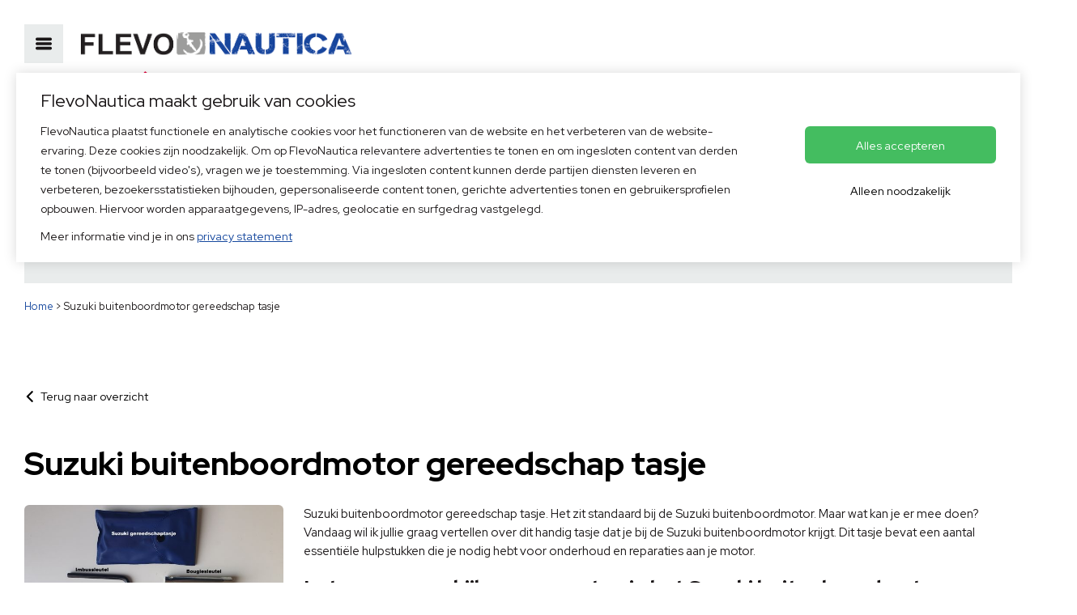

--- FILE ---
content_type: text/html; charset=UTF-8
request_url: https://www.flevonautica.nl/instructies/suzuki-buitenboordmotor-gereedschap-tasje
body_size: 11358
content:
<!DOCTYPE html>
<html>
<head>
<title>Suzuki buitenboordmotor gereedschap tasje - FlevoNautica</title>
<!-- meta -->
<meta charset="utf-8" />  
<meta name="title" content="Suzuki buitenboordmotor gereedschap tasje - FlevoNautica" />
<meta name="viewport" content="width=device-width, initial-scale=1">
<!-- base -->
<base href="https://www.flevonautica.nl/">
<meta name='robots' content='index, follow, max-image-preview:large, max-snippet:-1, max-video-preview:-1' />
<style>img:is([sizes="auto" i], [sizes^="auto," i]) { contain-intrinsic-size: 3000px 1500px }</style>
<!-- This site is optimized with the Yoast SEO Premium plugin v25.2 (Yoast SEO v26.4) - https://yoast.com/wordpress/plugins/seo/ -->
<meta name="description" content="Suzuki buitenboordmotor gereedschap tasje. Wat zit er in? Hoe gebruik je het? Kijk hier voor alle uitleg inclusief video." />
<link rel="canonical" href="https://www.flevonautica.nl/instructies/suzuki-buitenboordmotor-gereedschap-tasje" />
<meta property="og:locale" content="nl_NL" />
<meta property="og:type" content="article" />
<meta property="og:title" content="Suzuki buitenboordmotor gereedschap tasje - FlevoNautica" />
<meta property="og:description" content="Suzuki buitenboordmotor gereedschap tasje. Wat zit er in? Hoe gebruik je het? Kijk hier voor alle uitleg inclusief video." />
<meta property="og:url" content="https://www.flevonautica.nl/instructies/suzuki-buitenboordmotor-gereedschap-tasje" />
<meta property="og:site_name" content="FlevoNautica" />
<meta property="article:publisher" content="https://www.facebook.com/FlevoNauticaAlmere" />
<meta property="article:modified_time" content="2024-09-10T11:54:47+00:00" />
<meta property="og:image" content="https://www.flevonautica.nl/cms/wp-content/uploads/2024/05/15381.jpg" />
<meta property="og:image:width" content="600" />
<meta property="og:image:height" content="337" />
<meta property="og:image:type" content="image/jpeg" />
<meta name="twitter:card" content="summary_large_image" />
<meta name="twitter:label1" content="Geschatte leestijd" />
<meta name="twitter:data1" content="2 minuten" />
<script type="application/ld+json" class="yoast-schema-graph">{"@context":"https://schema.org","@graph":[{"@type":"WebPage","@id":"https://www.flevonautica.nl/instructies/suzuki-buitenboordmotor-gereedschap-tasje","url":"https://www.flevonautica.nl/instructies/suzuki-buitenboordmotor-gereedschap-tasje","name":"Suzuki buitenboordmotor gereedschap tasje - FlevoNautica","isPartOf":{"@id":"https://www.flevonautica.nl/#website"},"primaryImageOfPage":{"@id":"https://www.flevonautica.nl/instructies/suzuki-buitenboordmotor-gereedschap-tasje#primaryimage"},"image":{"@id":"https://www.flevonautica.nl/instructies/suzuki-buitenboordmotor-gereedschap-tasje#primaryimage"},"thumbnailUrl":"https://www.flevonautica.nl/cms/wp-content/uploads/2024/05/15381.jpg","datePublished":"2024-05-15T11:52:49+00:00","dateModified":"2024-09-10T11:54:47+00:00","description":"Suzuki buitenboordmotor gereedschap tasje. Wat zit er in? Hoe gebruik je het? Kijk hier voor alle uitleg inclusief video.","breadcrumb":{"@id":"https://www.flevonautica.nl/instructies/suzuki-buitenboordmotor-gereedschap-tasje#breadcrumb"},"inLanguage":"nl-NL","potentialAction":[{"@type":"ReadAction","target":["https://www.flevonautica.nl/instructies/suzuki-buitenboordmotor-gereedschap-tasje"]}]},{"@type":"ImageObject","inLanguage":"nl-NL","@id":"https://www.flevonautica.nl/instructies/suzuki-buitenboordmotor-gereedschap-tasje#primaryimage","url":"https://www.flevonautica.nl/cms/wp-content/uploads/2024/05/15381.jpg","contentUrl":"https://www.flevonautica.nl/cms/wp-content/uploads/2024/05/15381.jpg","width":600,"height":337,"caption":"Suzuki buitenboordmotor gereedschap tasje"},{"@type":"BreadcrumbList","@id":"https://www.flevonautica.nl/instructies/suzuki-buitenboordmotor-gereedschap-tasje#breadcrumb","itemListElement":[{"@type":"ListItem","position":1,"name":"Home","item":"https://www.flevonautica.nl/"},{"@type":"ListItem","position":2,"name":"Suzuki buitenboordmotor gereedschap tasje"}]},{"@type":"WebSite","@id":"https://www.flevonautica.nl/#website","url":"https://www.flevonautica.nl/","name":"FlevoNautica","description":"Voor de liefhebbers van watersport","publisher":{"@id":"https://www.flevonautica.nl/#organization"},"potentialAction":[{"@type":"SearchAction","target":{"@type":"EntryPoint","urlTemplate":"https://www.flevonautica.nl/?s={search_term_string}"},"query-input":{"@type":"PropertyValueSpecification","valueRequired":true,"valueName":"search_term_string"}}],"inLanguage":"nl-NL"},{"@type":"Organization","@id":"https://www.flevonautica.nl/#organization","name":"FlevoNautica","url":"https://www.flevonautica.nl/","logo":{"@type":"ImageObject","inLanguage":"nl-NL","@id":"https://www.flevonautica.nl/#/schema/logo/image/","url":"https://www.flevonautica.nl/cms/wp-content/uploads/2024/05/logo.png","contentUrl":"https://www.flevonautica.nl/cms/wp-content/uploads/2024/05/logo.png","width":300,"height":41,"caption":"FlevoNautica"},"image":{"@id":"https://www.flevonautica.nl/#/schema/logo/image/"},"sameAs":["https://www.facebook.com/FlevoNauticaAlmere"]}]}</script>
<!-- / Yoast SEO Premium plugin. -->
<!-- <link rel='stylesheet' id='wp-block-library-css' href='https://www.flevonautica.nl/cms/wp-includes/css/dist/block-library/style.min.css?ver=6.8.3' type='text/css' media='all' /> -->
<link rel="stylesheet" type="text/css" href="//www.flevonautica.nl/cms/wp-content/cache/wpfc-minified/kkwxpemq/e3lsr.css" media="all"/>
<style id='classic-theme-styles-inline-css' type='text/css'>
/*! This file is auto-generated */
.wp-block-button__link{color:#fff;background-color:#32373c;border-radius:9999px;box-shadow:none;text-decoration:none;padding:calc(.667em + 2px) calc(1.333em + 2px);font-size:1.125em}.wp-block-file__button{background:#32373c;color:#fff;text-decoration:none}
</style>
<style id='global-styles-inline-css' type='text/css'>
:root{--wp--preset--aspect-ratio--square: 1;--wp--preset--aspect-ratio--4-3: 4/3;--wp--preset--aspect-ratio--3-4: 3/4;--wp--preset--aspect-ratio--3-2: 3/2;--wp--preset--aspect-ratio--2-3: 2/3;--wp--preset--aspect-ratio--16-9: 16/9;--wp--preset--aspect-ratio--9-16: 9/16;--wp--preset--color--black: #000000;--wp--preset--color--cyan-bluish-gray: #abb8c3;--wp--preset--color--white: #ffffff;--wp--preset--color--pale-pink: #f78da7;--wp--preset--color--vivid-red: #cf2e2e;--wp--preset--color--luminous-vivid-orange: #ff6900;--wp--preset--color--luminous-vivid-amber: #fcb900;--wp--preset--color--light-green-cyan: #7bdcb5;--wp--preset--color--vivid-green-cyan: #00d084;--wp--preset--color--pale-cyan-blue: #8ed1fc;--wp--preset--color--vivid-cyan-blue: #0693e3;--wp--preset--color--vivid-purple: #9b51e0;--wp--preset--gradient--vivid-cyan-blue-to-vivid-purple: linear-gradient(135deg,rgba(6,147,227,1) 0%,rgb(155,81,224) 100%);--wp--preset--gradient--light-green-cyan-to-vivid-green-cyan: linear-gradient(135deg,rgb(122,220,180) 0%,rgb(0,208,130) 100%);--wp--preset--gradient--luminous-vivid-amber-to-luminous-vivid-orange: linear-gradient(135deg,rgba(252,185,0,1) 0%,rgba(255,105,0,1) 100%);--wp--preset--gradient--luminous-vivid-orange-to-vivid-red: linear-gradient(135deg,rgba(255,105,0,1) 0%,rgb(207,46,46) 100%);--wp--preset--gradient--very-light-gray-to-cyan-bluish-gray: linear-gradient(135deg,rgb(238,238,238) 0%,rgb(169,184,195) 100%);--wp--preset--gradient--cool-to-warm-spectrum: linear-gradient(135deg,rgb(74,234,220) 0%,rgb(151,120,209) 20%,rgb(207,42,186) 40%,rgb(238,44,130) 60%,rgb(251,105,98) 80%,rgb(254,248,76) 100%);--wp--preset--gradient--blush-light-purple: linear-gradient(135deg,rgb(255,206,236) 0%,rgb(152,150,240) 100%);--wp--preset--gradient--blush-bordeaux: linear-gradient(135deg,rgb(254,205,165) 0%,rgb(254,45,45) 50%,rgb(107,0,62) 100%);--wp--preset--gradient--luminous-dusk: linear-gradient(135deg,rgb(255,203,112) 0%,rgb(199,81,192) 50%,rgb(65,88,208) 100%);--wp--preset--gradient--pale-ocean: linear-gradient(135deg,rgb(255,245,203) 0%,rgb(182,227,212) 50%,rgb(51,167,181) 100%);--wp--preset--gradient--electric-grass: linear-gradient(135deg,rgb(202,248,128) 0%,rgb(113,206,126) 100%);--wp--preset--gradient--midnight: linear-gradient(135deg,rgb(2,3,129) 0%,rgb(40,116,252) 100%);--wp--preset--font-size--small: 13px;--wp--preset--font-size--medium: 20px;--wp--preset--font-size--large: 36px;--wp--preset--font-size--x-large: 42px;--wp--preset--spacing--20: 0.44rem;--wp--preset--spacing--30: 0.67rem;--wp--preset--spacing--40: 1rem;--wp--preset--spacing--50: 1.5rem;--wp--preset--spacing--60: 2.25rem;--wp--preset--spacing--70: 3.38rem;--wp--preset--spacing--80: 5.06rem;--wp--preset--shadow--natural: 6px 6px 9px rgba(0, 0, 0, 0.2);--wp--preset--shadow--deep: 12px 12px 50px rgba(0, 0, 0, 0.4);--wp--preset--shadow--sharp: 6px 6px 0px rgba(0, 0, 0, 0.2);--wp--preset--shadow--outlined: 6px 6px 0px -3px rgba(255, 255, 255, 1), 6px 6px rgba(0, 0, 0, 1);--wp--preset--shadow--crisp: 6px 6px 0px rgba(0, 0, 0, 1);}:where(.is-layout-flex){gap: 0.5em;}:where(.is-layout-grid){gap: 0.5em;}body .is-layout-flex{display: flex;}.is-layout-flex{flex-wrap: wrap;align-items: center;}.is-layout-flex > :is(*, div){margin: 0;}body .is-layout-grid{display: grid;}.is-layout-grid > :is(*, div){margin: 0;}:where(.wp-block-columns.is-layout-flex){gap: 2em;}:where(.wp-block-columns.is-layout-grid){gap: 2em;}:where(.wp-block-post-template.is-layout-flex){gap: 1.25em;}:where(.wp-block-post-template.is-layout-grid){gap: 1.25em;}.has-black-color{color: var(--wp--preset--color--black) !important;}.has-cyan-bluish-gray-color{color: var(--wp--preset--color--cyan-bluish-gray) !important;}.has-white-color{color: var(--wp--preset--color--white) !important;}.has-pale-pink-color{color: var(--wp--preset--color--pale-pink) !important;}.has-vivid-red-color{color: var(--wp--preset--color--vivid-red) !important;}.has-luminous-vivid-orange-color{color: var(--wp--preset--color--luminous-vivid-orange) !important;}.has-luminous-vivid-amber-color{color: var(--wp--preset--color--luminous-vivid-amber) !important;}.has-light-green-cyan-color{color: var(--wp--preset--color--light-green-cyan) !important;}.has-vivid-green-cyan-color{color: var(--wp--preset--color--vivid-green-cyan) !important;}.has-pale-cyan-blue-color{color: var(--wp--preset--color--pale-cyan-blue) !important;}.has-vivid-cyan-blue-color{color: var(--wp--preset--color--vivid-cyan-blue) !important;}.has-vivid-purple-color{color: var(--wp--preset--color--vivid-purple) !important;}.has-black-background-color{background-color: var(--wp--preset--color--black) !important;}.has-cyan-bluish-gray-background-color{background-color: var(--wp--preset--color--cyan-bluish-gray) !important;}.has-white-background-color{background-color: var(--wp--preset--color--white) !important;}.has-pale-pink-background-color{background-color: var(--wp--preset--color--pale-pink) !important;}.has-vivid-red-background-color{background-color: var(--wp--preset--color--vivid-red) !important;}.has-luminous-vivid-orange-background-color{background-color: var(--wp--preset--color--luminous-vivid-orange) !important;}.has-luminous-vivid-amber-background-color{background-color: var(--wp--preset--color--luminous-vivid-amber) !important;}.has-light-green-cyan-background-color{background-color: var(--wp--preset--color--light-green-cyan) !important;}.has-vivid-green-cyan-background-color{background-color: var(--wp--preset--color--vivid-green-cyan) !important;}.has-pale-cyan-blue-background-color{background-color: var(--wp--preset--color--pale-cyan-blue) !important;}.has-vivid-cyan-blue-background-color{background-color: var(--wp--preset--color--vivid-cyan-blue) !important;}.has-vivid-purple-background-color{background-color: var(--wp--preset--color--vivid-purple) !important;}.has-black-border-color{border-color: var(--wp--preset--color--black) !important;}.has-cyan-bluish-gray-border-color{border-color: var(--wp--preset--color--cyan-bluish-gray) !important;}.has-white-border-color{border-color: var(--wp--preset--color--white) !important;}.has-pale-pink-border-color{border-color: var(--wp--preset--color--pale-pink) !important;}.has-vivid-red-border-color{border-color: var(--wp--preset--color--vivid-red) !important;}.has-luminous-vivid-orange-border-color{border-color: var(--wp--preset--color--luminous-vivid-orange) !important;}.has-luminous-vivid-amber-border-color{border-color: var(--wp--preset--color--luminous-vivid-amber) !important;}.has-light-green-cyan-border-color{border-color: var(--wp--preset--color--light-green-cyan) !important;}.has-vivid-green-cyan-border-color{border-color: var(--wp--preset--color--vivid-green-cyan) !important;}.has-pale-cyan-blue-border-color{border-color: var(--wp--preset--color--pale-cyan-blue) !important;}.has-vivid-cyan-blue-border-color{border-color: var(--wp--preset--color--vivid-cyan-blue) !important;}.has-vivid-purple-border-color{border-color: var(--wp--preset--color--vivid-purple) !important;}.has-vivid-cyan-blue-to-vivid-purple-gradient-background{background: var(--wp--preset--gradient--vivid-cyan-blue-to-vivid-purple) !important;}.has-light-green-cyan-to-vivid-green-cyan-gradient-background{background: var(--wp--preset--gradient--light-green-cyan-to-vivid-green-cyan) !important;}.has-luminous-vivid-amber-to-luminous-vivid-orange-gradient-background{background: var(--wp--preset--gradient--luminous-vivid-amber-to-luminous-vivid-orange) !important;}.has-luminous-vivid-orange-to-vivid-red-gradient-background{background: var(--wp--preset--gradient--luminous-vivid-orange-to-vivid-red) !important;}.has-very-light-gray-to-cyan-bluish-gray-gradient-background{background: var(--wp--preset--gradient--very-light-gray-to-cyan-bluish-gray) !important;}.has-cool-to-warm-spectrum-gradient-background{background: var(--wp--preset--gradient--cool-to-warm-spectrum) !important;}.has-blush-light-purple-gradient-background{background: var(--wp--preset--gradient--blush-light-purple) !important;}.has-blush-bordeaux-gradient-background{background: var(--wp--preset--gradient--blush-bordeaux) !important;}.has-luminous-dusk-gradient-background{background: var(--wp--preset--gradient--luminous-dusk) !important;}.has-pale-ocean-gradient-background{background: var(--wp--preset--gradient--pale-ocean) !important;}.has-electric-grass-gradient-background{background: var(--wp--preset--gradient--electric-grass) !important;}.has-midnight-gradient-background{background: var(--wp--preset--gradient--midnight) !important;}.has-small-font-size{font-size: var(--wp--preset--font-size--small) !important;}.has-medium-font-size{font-size: var(--wp--preset--font-size--medium) !important;}.has-large-font-size{font-size: var(--wp--preset--font-size--large) !important;}.has-x-large-font-size{font-size: var(--wp--preset--font-size--x-large) !important;}
:where(.wp-block-post-template.is-layout-flex){gap: 1.25em;}:where(.wp-block-post-template.is-layout-grid){gap: 1.25em;}
:where(.wp-block-columns.is-layout-flex){gap: 2em;}:where(.wp-block-columns.is-layout-grid){gap: 2em;}
:root :where(.wp-block-pullquote){font-size: 1.5em;line-height: 1.6;}
</style>
<!-- <link rel='stylesheet' id='contact-form-7-css' href='https://www.flevonautica.nl/cms/wp-content/plugins/contact-form-7/includes/css/styles.css?ver=6.1.4' type='text/css' media='all' /> -->
<!-- <link rel='stylesheet' id='flevonautica-normalize-css' href='https://www.flevonautica.nl/cms/wp-content/themes/flevonautica/assets/css/normalize.css?ver=6.8.3' type='text/css' media='all' /> -->
<!-- <link rel='stylesheet' id='flevonautica-font-css' href='https://www.flevonautica.nl/cms/wp-content/themes/flevonautica/assets/css/font.css?ver=6.8.3' type='text/css' media='all' /> -->
<!-- <link rel='stylesheet' id='flevonautica-simplelightbox-css' href='https://www.flevonautica.nl/cms/wp-content/themes/flevonautica/assets/css/simplelightbox.css?ver=6.8.3' type='text/css' media='all' /> -->
<!-- <link rel='stylesheet' id='flevonautica-slick-css' href='https://www.flevonautica.nl/cms/wp-content/themes/flevonautica/assets/css/slick.css?ver=6.8.3' type='text/css' media='all' /> -->
<!-- <link rel='stylesheet' id='flevonautica-slick-theme-css' href='https://www.flevonautica.nl/cms/wp-content/themes/flevonautica/assets/css/slick-theme.css?ver=6.8.3' type='text/css' media='all' /> -->
<!-- <link rel='stylesheet' id='flevonautica-presentation-css' href='https://www.flevonautica.nl/cms/wp-content/themes/flevonautica/assets/css/presentation.css?ver=6.8.3' type='text/css' media='all' /> -->
<!-- <link rel='stylesheet' id='flevonautica-configurator-css' href='https://www.flevonautica.nl/cms/wp-content/themes/flevonautica/assets/css/configurator.css?ver=6.8.3' type='text/css' media='all' /> -->
<!-- <link rel='stylesheet' id='flevonautica-style-css' href='https://www.flevonautica.nl/cms/wp-content/themes/flevonautica/assets/css/style.css?v=1.35&#038;ver=6.8.3' type='text/css' media='all' /> -->
<!-- <link rel='stylesheet' id='flevonautica-cookieconsent-css' href='https://www.flevonautica.nl/cms/wp-content/themes/flevonautica/assets/css/cookie-consent.css?v=2.&#038;ver=6.8.3' type='text/css' media='all' /> -->
<link rel="stylesheet" type="text/css" href="//www.flevonautica.nl/cms/wp-content/cache/wpfc-minified/zciup7d/e3lsr.css" media="all"/>
<script src='//www.flevonautica.nl/cms/wp-content/cache/wpfc-minified/2b5q09cp/e3lsr.js' type="text/javascript"></script>
<!-- <script type="text/javascript" src="https://www.flevonautica.nl/cms/wp-includes/js/jquery/jquery.min.js?ver=3.7.1" id="jquery-core-js"></script> -->
<!-- <script type="text/javascript" src="https://www.flevonautica.nl/cms/wp-includes/js/jquery/jquery-migrate.min.js?ver=3.4.1" id="jquery-migrate-js"></script> -->
<link rel="https://api.w.org/" href="https://www.flevonautica.nl/wp-json/" /><link rel="alternate" title="JSON" type="application/json" href="https://www.flevonautica.nl/wp-json/wp/v2/instructies/926" /><link rel="EditURI" type="application/rsd+xml" title="RSD" href="https://www.flevonautica.nl/cms/xmlrpc.php?rsd" />
<meta name="generator" content="WordPress 6.8.3" />
<link rel='shortlink' href='https://www.flevonautica.nl/?p=926' />
<link rel="alternate" title="oEmbed (JSON)" type="application/json+oembed" href="https://www.flevonautica.nl/wp-json/oembed/1.0/embed?url=https%3A%2F%2Fwww.flevonautica.nl%2Finstructies%2Fsuzuki-buitenboordmotor-gereedschap-tasje" />
<link rel="alternate" title="oEmbed (XML)" type="text/xml+oembed" href="https://www.flevonautica.nl/wp-json/oembed/1.0/embed?url=https%3A%2F%2Fwww.flevonautica.nl%2Finstructies%2Fsuzuki-buitenboordmotor-gereedschap-tasje&#038;format=xml" />
<link rel="apple-touch-icon" sizes="180x180" href="https://www.flevonautica.nl/cms/wp-content/themes/flevonautica/assets/img/favicon/apple-touch-icon.png">
<link rel="icon" type="image/png" sizes="32x32" href="https://www.flevonautica.nl/cms/wp-content/themes/flevonautica/assets/img/favicon/favicon-32x32.png">
<link rel="icon" type="image/png" sizes="16x16" href="https://www.flevonautica.nl/cms/wp-content/themes/flevonautica/assets/img/favicon/favicon-16x16.png">
<link rel="manifest" href="https://www.flevonautica.nl/cms/wp-content/themes/flevonautica/assets/img/favicon/site.webmanifest">
<link rel="mask-icon" href="https://www.flevonautica.nl/cms/wp-content/themes/flevonautica/assets/img/favicon/safari-pinned-tab.svg" color="#5bbad5">
<link rel="shortcut icon" href="https://www.flevonautica.nl/cms/wp-content/themes/flevonautica/assets/img/favicon/favicon.ico">
<meta name="msapplication-TileColor" content="#da532c">
<meta name="theme-color" content="#ffffff"><link rel="icon" href="https://www.flevonautica.nl/cms/wp-content/uploads/2024/11/cropped-Ankerblauw-kopie-1-32x32.jpg" sizes="32x32" />
<link rel="icon" href="https://www.flevonautica.nl/cms/wp-content/uploads/2024/11/cropped-Ankerblauw-kopie-1-192x192.jpg" sizes="192x192" />
<link rel="apple-touch-icon" href="https://www.flevonautica.nl/cms/wp-content/uploads/2024/11/cropped-Ankerblauw-kopie-1-180x180.jpg" />
<meta name="msapplication-TileImage" content="https://www.flevonautica.nl/cms/wp-content/uploads/2024/11/cropped-Ankerblauw-kopie-1-270x270.jpg" />
<!-- Google tag (gtag.js) -->
<script>
window.dataLayer = window.dataLayer || [];
function gtag(){dataLayer.push(arguments);}
gtag('consent', 'default', {
'ad_storage': 'denied',
'ad_user_data': 'denied',
'ad_personalization': 'denied',
'analytics_storage': 'denied'
});
</script>
<script async src="https://www.googletagmanager.com/gtag/js?id=G-31X8D3076C"></script>
<script>
window.dataLayer = window.dataLayer || [];
function gtag(){dataLayer.push(arguments);}
gtag('js', new Date());
gtag('config', 'G-31X8D3076C');
</script>
</head>
<body class="content__sub">
<!-- Meta Pixel Code -->
<script>
!function(f,b,e,v,n,t,s)
{if(f.fbq)return;n=f.fbq=function(){n.callMethod?
n.callMethod.apply(n,arguments):n.queue.push(arguments)};
if(!f._fbq)f._fbq=n;n.push=n;n.loaded=!0;n.version='2.0';
n.queue=[];t=b.createElement(e);t.async=!0;
t.src=v;s=b.getElementsByTagName(e)[0];
s.parentNode.insertBefore(t,s)}(window, document,'script',
'https://connect.facebook.net/en_US/fbevents.js');
fbq('init', '366446164913805');
fbq('track', 'PageView');
</script>
<noscript><img height="1" width="1" style="display:none"
src="https://www.facebook.com/tr?id=366446164913805&ev=PageView&noscript=1"
/></noscript>
<!-- End Meta Pixel Code -->
<div class="page" data-page="suzuki-buitenboordmotor-gereedschap-tasje">
<!-- header -->
<div class="header">
<div class="header__contain">
<!-- navigation -->
<div class="nav-contain">
<nav class="menufixed"><ul id="menu-menu" class="menu"><li id="menu-item-8" class="menu-item menu-item-type-post_type menu-item-object-page menu-item-home menu-item-8"><a href="https://www.flevonautica.nl/">Home</a></li>
<li id="menu-item-63" class="menu-item menu-item-type-post_type menu-item-object-page menu-item-has-children menu-item-63"><a href="https://www.flevonautica.nl/aanbod">Aanbod</a>
<ul class="sub-menu">
<li id="menu-item-49" class="menu-item menu-item-type-post_type menu-item-object-page menu-item-49"><a href="https://www.flevonautica.nl/aanbod/boot-sloep-of-tender-kopen">Boten</a></li>
<li id="menu-item-48" class="menu-item menu-item-type-post_type menu-item-object-page menu-item-48"><a href="https://www.flevonautica.nl/aanbod/suzuki-buitenboordmotoren" title="Motoren">Suzuki buitenboordmotoren</a></li>
<li id="menu-item-47" class="menu-item menu-item-type-post_type menu-item-object-page menu-item-47"><a href="https://www.flevonautica.nl/aanbod/trailers">Trailers</a></li>
</ul>
</li>
<li id="menu-item-863" class="menu-item menu-item-type-post_type menu-item-object-page menu-item-has-children menu-item-863"><a href="https://www.flevonautica.nl/bootverhuur-almere-met-sloepen-en-tenders">Verhuur</a>
<ul class="sub-menu">
<li id="menu-item-894" class="menu-item menu-item-type-post_type menu-item-object-page menu-item-894"><a href="https://www.flevonautica.nl/verhuurvoorwaarden">Voorwaarden</a></li>
</ul>
</li>
<li id="menu-item-119" class="menu-item menu-item-type-post_type menu-item-object-page menu-item-has-children menu-item-119"><a href="https://www.flevonautica.nl/merken-boten" title="Merken">Merken boten</a>
<ul class="sub-menu">
<li id="menu-item-126" class="menu-item menu-item-type-post_type menu-item-object-page menu-item-126"><a href="https://www.flevonautica.nl/merken-boten/waterspoor-tenders">Waterspoor</a></li>
<li id="menu-item-125" class="menu-item menu-item-type-post_type menu-item-object-page menu-item-125"><a href="https://www.flevonautica.nl/merken-boten/corsiva-sloepen-en-tenders">Corsiva</a></li>
<li id="menu-item-124" class="menu-item menu-item-type-post_type menu-item-object-page menu-item-124"><a href="https://www.flevonautica.nl/merken-boten/nautica-sloepen-en-tenders">Nautica</a></li>
<li id="menu-item-122" class="menu-item menu-item-type-post_type menu-item-object-page menu-item-122"><a href="https://www.flevonautica.nl/merken-boten/primeur-sloepen-tenders" title="Primeur">Primeur Sloepen en Tenders</a></li>
<li id="menu-item-120" class="menu-item menu-item-type-post_type menu-item-object-page menu-item-120"><a href="https://www.flevonautica.nl/merken-boten/steelfish-sloepen-en-tenders" title="STOUT">Steelfish Sloepen en Tenders</a></li>
<li id="menu-item-121" class="menu-item menu-item-type-post_type menu-item-object-page menu-item-121"><a href="https://www.flevonautica.nl/merken-boten/prins-consoleboten">Consoleboten</a></li>
</ul>
</li>
<li id="menu-item-41" class="menu-item menu-item-type-post_type menu-item-object-page menu-item-has-children menu-item-41"><a href="https://www.flevonautica.nl/onderhoud">Onderhoud</a>
<ul class="sub-menu">
<li id="menu-item-874" class="menu-item menu-item-type-post_type menu-item-object-page menu-item-874"><a href="https://www.flevonautica.nl/onderhoud/onderhoud-werkplaats-buitenboordmotor-suzuki-diensten">Diensten</a></li>
<li id="menu-item-870" class="menu-item menu-item-type-post_type menu-item-object-page menu-item-870"><a href="https://www.flevonautica.nl/onderhoud/instructies">Instructies</a></li>
</ul>
</li>
<li id="menu-item-1783" class="menu-item menu-item-type-custom menu-item-object-custom menu-item-1783"><a target="_blank" href="https://shop.ovis.nl/shop/7f7c6208-3259-4017-bd80-8865de5867d1" title="Shop">Webwinkel</a></li>
<li id="menu-item-85" class="menu-item menu-item-type-post_type menu-item-object-page menu-item-85"><a href="https://www.flevonautica.nl/nieuws" title="Nieuws">Nieuws en Blogs</a></li>
<li id="menu-item-80" class="menu-item menu-item-type-post_type menu-item-object-page menu-item-has-children menu-item-80"><a href="https://www.flevonautica.nl/over-ons">Over ons</a>
<ul class="sub-menu">
<li id="menu-item-79" class="menu-item menu-item-type-post_type menu-item-object-page menu-item-79"><a href="https://www.flevonautica.nl/over-ons/team">Team</a></li>
<li id="menu-item-78" class="menu-item menu-item-type-post_type menu-item-object-page menu-item-78"><a href="https://www.flevonautica.nl/over-ons/vacatures">Vacatures</a></li>
</ul>
</li>
<li id="menu-item-88" class="menu-item menu-item-type-post_type menu-item-object-page menu-item-88"><a href="https://www.flevonautica.nl/contact">Contact</a></li>
</ul></nav>
<!-- mobile -->
<div id="nav-overlay-mobile">
<nav class="menu-container-mobile"><ul id="menu-menu-1" class="menu"><li class="menu-item menu-item-type-post_type menu-item-object-page menu-item-home menu-item-8"><a href="https://www.flevonautica.nl/">Home</a></li>
<li class="menu-item menu-item-type-post_type menu-item-object-page menu-item-has-children menu-item-63"><a href="https://www.flevonautica.nl/aanbod">Aanbod</a>
<ul class="sub-menu">
<li class="menu-item menu-item-type-post_type menu-item-object-page menu-item-49"><a href="https://www.flevonautica.nl/aanbod/boot-sloep-of-tender-kopen">Boten</a></li>
<li class="menu-item menu-item-type-post_type menu-item-object-page menu-item-48"><a href="https://www.flevonautica.nl/aanbod/suzuki-buitenboordmotoren" title="Motoren">Suzuki buitenboordmotoren</a></li>
<li class="menu-item menu-item-type-post_type menu-item-object-page menu-item-47"><a href="https://www.flevonautica.nl/aanbod/trailers">Trailers</a></li>
</ul>
</li>
<li class="menu-item menu-item-type-post_type menu-item-object-page menu-item-has-children menu-item-863"><a href="https://www.flevonautica.nl/bootverhuur-almere-met-sloepen-en-tenders">Verhuur</a>
<ul class="sub-menu">
<li class="menu-item menu-item-type-post_type menu-item-object-page menu-item-894"><a href="https://www.flevonautica.nl/verhuurvoorwaarden">Voorwaarden</a></li>
</ul>
</li>
<li class="menu-item menu-item-type-post_type menu-item-object-page menu-item-has-children menu-item-119"><a href="https://www.flevonautica.nl/merken-boten" title="Merken">Merken boten</a>
<ul class="sub-menu">
<li class="menu-item menu-item-type-post_type menu-item-object-page menu-item-126"><a href="https://www.flevonautica.nl/merken-boten/waterspoor-tenders">Waterspoor</a></li>
<li class="menu-item menu-item-type-post_type menu-item-object-page menu-item-125"><a href="https://www.flevonautica.nl/merken-boten/corsiva-sloepen-en-tenders">Corsiva</a></li>
<li class="menu-item menu-item-type-post_type menu-item-object-page menu-item-124"><a href="https://www.flevonautica.nl/merken-boten/nautica-sloepen-en-tenders">Nautica</a></li>
<li class="menu-item menu-item-type-post_type menu-item-object-page menu-item-122"><a href="https://www.flevonautica.nl/merken-boten/primeur-sloepen-tenders" title="Primeur">Primeur Sloepen en Tenders</a></li>
<li class="menu-item menu-item-type-post_type menu-item-object-page menu-item-120"><a href="https://www.flevonautica.nl/merken-boten/steelfish-sloepen-en-tenders" title="STOUT">Steelfish Sloepen en Tenders</a></li>
<li class="menu-item menu-item-type-post_type menu-item-object-page menu-item-121"><a href="https://www.flevonautica.nl/merken-boten/prins-consoleboten">Consoleboten</a></li>
</ul>
</li>
<li class="menu-item menu-item-type-post_type menu-item-object-page menu-item-has-children menu-item-41"><a href="https://www.flevonautica.nl/onderhoud">Onderhoud</a>
<ul class="sub-menu">
<li class="menu-item menu-item-type-post_type menu-item-object-page menu-item-874"><a href="https://www.flevonautica.nl/onderhoud/onderhoud-werkplaats-buitenboordmotor-suzuki-diensten">Diensten</a></li>
<li class="menu-item menu-item-type-post_type menu-item-object-page menu-item-870"><a href="https://www.flevonautica.nl/onderhoud/instructies">Instructies</a></li>
</ul>
</li>
<li class="menu-item menu-item-type-custom menu-item-object-custom menu-item-1783"><a target="_blank" href="https://shop.ovis.nl/shop/7f7c6208-3259-4017-bd80-8865de5867d1" title="Shop">Webwinkel</a></li>
<li class="menu-item menu-item-type-post_type menu-item-object-page menu-item-85"><a href="https://www.flevonautica.nl/nieuws" title="Nieuws">Nieuws en Blogs</a></li>
<li class="menu-item menu-item-type-post_type menu-item-object-page menu-item-has-children menu-item-80"><a href="https://www.flevonautica.nl/over-ons">Over ons</a>
<ul class="sub-menu">
<li class="menu-item menu-item-type-post_type menu-item-object-page menu-item-79"><a href="https://www.flevonautica.nl/over-ons/team">Team</a></li>
<li class="menu-item menu-item-type-post_type menu-item-object-page menu-item-78"><a href="https://www.flevonautica.nl/over-ons/vacatures">Vacatures</a></li>
</ul>
</li>
<li class="menu-item menu-item-type-post_type menu-item-object-page menu-item-88"><a href="https://www.flevonautica.nl/contact">Contact</a></li>
</ul></nav>
</div>
<div id="nav-button-mobile"></div>
</div>
<!-- logo -->
<a class="header__logo" href="https://www.flevonautica.nl" title="FlevoNautica"></a>
<div class="official_dealer_suzuki">
<p>Officieel dealer van</p>
<img src="https://www.flevonautica.nl/cms/wp-content/themes/flevonautica/assets/img/suzuki-horizontal.svg" alt="Officieel Suzuki dealer" />
</div>
</div>
</div>	
<!-- preheader -->
<div class="preheader">
<div class="preheader__contain">
<div class="preheader__block">
<p class="preheader__label">Bezoekadres</p>
<div class="preheader__contain_addres">
<p>Marinaweg 14, 1361 AC Almere</p>
<p class="preheader__coordinates"><a href="https://www.google.com/maps/place/52%C2%B020'30.7%22N+5%C2%B007'59.4%22E/@52.3418672,5.1282975,17z/data=!3m1!4b1!4m12!1m7!3m6!1s0x47c6178db6f12221:0xafe9fa1a3bd4916f!2sFlevoNautica+showroom+locatie+jachthaven+Marina+Muiderzand!8m2!3d52.3420145!4d5.1331096!16s%2Fg%2F1tjrp57v!3m3!8m2!3d52.341864!4d5.133163?entry=ttu" target="_blank">52°20'30.7"N, 5°07'59.4"E</a></p>
</div>
</div>
<span class="preheader__divider"></span>
<div class="preheader__block">
<p class="preheader__label">Neem direct contact op</p>
<span class="preheader__contain_icons">
<a class="preheader__contain_icon phone" href="tel:+31365368555" rel="nofollow"><span>+31(0)36 53 68 555</span></a>
<a class="preheader__contain_icon email" href="mailto:info@flevonautica.nl" rel="nofollow"><span>info@flevonautica.nl</span></a>
</span>
</div>
<span class="preheader__divider"></span>
<div class="preheader__block">
<p class="preheader__label">Direct een afspraak</p>
<a class="preheader__appointment" href="https://www.flevonautica.nl/afspraak-inplannen" title="Afspraak inplannen"><span>Afspraak inplannen</span></a>
</div>
<span class="preheader__divider"></span>
<div class="preheader__block">
<div class="google-reviews">
<span class="google-icon"></span><div class="right">
<div class="score">
<p>4.6</p>
<div class="stars">
<div class="star blank first"></div>
<div class="star blank"></div>
<div class="star blank"></div>
<div class="star blank"></div>
<div class="star blank"></div>
<div class="stars active" style="width:92px;">
<div class="star full first"></div>
<div class="star full"></div>
<div class="star full"></div>
<div class="star full"></div>
<div class="star full"></div>
</div>
</div>
</div>
<p>Gebaseerd op <a href="https://www.google.com/search?sca_esv=ba846a2fd35e5017&sxsrf=ACQVn0-K9ExEPwIzpwsM1i1pSgA23lFi0g:1706783875989&q=flevo+nautica&uds=AMwkrPvVRHin33kRtY1SXxigE7YYAUZ1v2Y5zBPWDyWwhKH33zc7-u3EIcRj45lKzjrYUOmE5UQI1TTyRxAde943o95YgRhdH6gayECmXwLvA9pRDyfoVgY&si=AKbGX_pYNwgZ8bR4wYGfeDhNB2SEWOEwflc0Iy_SV8YABn1ydDJTUlw08bNKILGoglncv1gaOMLuNtenNX97JLEbXVu75KjgrbtQCytd4zi4Vsy3k0XitX4%3D&sa=X&sqi=2&ved=2ahUKEwiGyIu1-YmEAxWWhP0HHfJ4DBMQ3PALegQIExAE&biw=1745&bih=859&dpr=1.1" target="_blank">117 beoordelingen</a></p>
</div>
</div>
</div>
<span class="preheader__divider"></span>
<div class="preheader__block preheader_social">
<a class="preheader__social_icon whatsapp" href="https://wa.me/+31643193911" target="_blank" title="Whatsapp"></a>
<a class="preheader__social_icon facebook" href="https://www.facebook.com/FlevoNauticaAlmere" target="_blank" title="Facebook"></a>
<a class="preheader__social_icon instagram" href="https://www.instagram.com/flevonautica/" target="_blank" title="Instagram"></a>
<a class="preheader__social_icon linkedin" href="https://nl.linkedin.com/company/flevonautica-almere" target="_blank" title="Linkedin"></a>
<a class="preheader__social_icon youtube" href="https://www.youtube.com/channel/UCA5ekRarJS3awKuyPw6HMvg" target="_blank" title="Youtube"></a>
</div>
</div>
</div>
<!-- content -->
<div class="content">
<!-- breadcrumbs -->
<div class="content__breadcrumb">
<p id="breadcrumbs"><span><span><a href="https://www.flevonautica.nl/">Home</a></span> &gt; <span class="breadcrumb_last" aria-current="page">Suzuki buitenboordmotor gereedschap tasje</span></span></p>		
</div>
<div class="content__contain">
<!-- go back -->
<div class="content__detail_back">
<a href="https://www.flevonautica.nl/onderhoud/instructies" 
title="Terug naar overzicht">Terug naar overzicht</a>
</div>
<!-- content left -->	
<div class="content__left">
<!-- heading -->	
<div class="content__title">
<h1>Suzuki buitenboordmotor gereedschap tasje</h1>
</div>		
<!-- text -->
<div class="content__text">
<img alt="Suzuki buitenboordmotor gereedschap tasje" src="https://www.flevonautica.nl/cms/wp-content/uploads/2024/05/15381.jpg" />
<p>Suzuki buitenboordmotor gereedschap tasje. Het zit standaard bij de Suzuki buitenboordmotor. Maar wat kan je er mee doen? Vandaag wil ik jullie graag vertellen over dit handig tasje dat je bij de Suzuki  buitenboordmotor krijgt. Dit tasje bevat een aantal essentiële hulpstukken die je nodig hebt voor onderhoud en reparaties aan je motor.</p>
<h2 class="wp-block-heading"><strong>Laten we eens kijken naar wat er in het Suzuki buitenboordmotor gereedschap tasje zit!</strong></h2>
<ol class="wp-block-list">
<li>Het eerste hulpstuk is een multischroevedraaier met zowel een platte kant als een kruiskopkant. Met deze schroevendraaier kun je gemakkelijk de verschillende schroeven op je buitenboordmotor los- en vastdraaien. Of je nu een platte schroefkop of een kruiskop hebt, deze schroevendraaier komt altijd van pas.</li>
<li>Daarna hebben we de combinatietang, een veelzijdig gereedschap dat handig is voor diverse klussen. Met de combinatietang kun je bijvoorbeeld kabels, kettingen en touwen vastmaken. Het is een essentieel gereedschap voor elektrische bedrading en andere situaties waarin je wat extra grip en snijkracht nodig hebt.</li>
<li>Een ander handig hulpstuk in het tasje is de bougiesleutel met hulpstuk. Deze sleutel is speciaal ontworpen voor het verwijderen en installeren van bougies. Het is belangrijk om uw bougies regelmatig te controleren en indien nodig te vervangen, en met deze sleutel wordt dat een fluitje van een cent.</li>
<li>Verder bevat het tasje ook een combinatiesleutel van 8 en 10, met als extra hulpstuk een imbussleutel. Met de combinatiesleutel kun je bouten en moeren van verschillende maten aanhalen of losdraaien, terwijl de imbussleutel van pas komt wanneer je te maken hebt met inbusschroeven. Dit handige tasje met hulpstukken is een absolute musthave voor elke buitenboordmotoreigenaar.</li>
</ol>
<p>Of je nu een kleine reparatie moet uitvoeren of gewoon routinematig onderhoud moet uitvoeren, deze tools zorgen ervoor dat je goed voorbereid bent. Het is altijd handig om het juiste gereedschap bij de hand te hebben en dit tasje biedt precies dat.</p>
<p>Kijk het filmpje hieronder voor meer uitleg. Klik <a href="https://www.flevonautica.nl/onderhoud/instructies">hier </a>voor meer tips</p>
<h2 class="wp-block-heading">Suzuki buitenboord motor gereedschap tasje. </h2>
<p>Uitleg over wat je er mee kan doen.</p>
<figure class="wp-block-embed is-type-rich is-provider-insluiten-handler wp-block-embed-insluiten-handler wp-embed-aspect-16-9 wp-has-aspect-ratio"><div class="wp-block-embed__wrapper">
<iframe title="FlevoNautica: Suzuki buitenboordmotortasje" width="500" height="281" src="https://www.youtube.com/embed/6lDP8ZWSC0c?feature=oembed" frameborder="0" allow="accelerometer; autoplay; clipboard-write; encrypted-media; gyroscope; picture-in-picture; web-share" referrerpolicy="strict-origin-when-cross-origin" allowfullscreen></iframe>
</div></figure>
</div>
</div>
<!-- sidebar -->
<div class="content__sidebar">
</div>
</div>
</div>
	
<div class="content__usps">
<div class="content__usps_contain">
<a href="https://www.flevonautica.nl/nieuws" title="Bekijk nieuws" class="content__usps_usp" data-icon="news">
<span class="content__usp_title">Nieuws</span>
<p>Met trots presenteren wij jou ons uitgebreide nieuwsoverzicht, waar we voortdurend het laatste en meest relevante nieuws op het gebied van boten en watersport delen.</p>
<span class="content__items_item_cta">Bekijk nieuws<span class="content__items_item_cta_icon"></span></span>
</a>
<a href="https://www.flevonautica.nl/offerte-aanvragen" title="Vraag offerte aan" class="content__usps_usp" data-icon="quote">
<span class="content__usp_title">Offerte</span>
<p>Met gepassioneerde expertise en een uitgebreid assortiment zijn wij volledig toegewijd om jouw wensen te vervullen als je op zoek bent naar een sloep, tender, consoleboot, buitenboordmotor of trailer.</p>
<span class="content__items_item_cta">Vraag een offerte aan<span class="content__items_item_cta_icon"></span></span>
</a>
<a href="https://www.flevonautica.nl/over-ons/vacatures" title="Vacatures" class="content__usps_usp" data-icon="jobs">
<span class="content__usp_title">Vacatures</span>
<p>Wij zijn op zoek naar enthousiaste en gemotiveerde collega's die zich willen aansluiten bij ons dynamische team en zich inzetten om onze gewaardeerde klanten blij te maken. </p>
<span class="content__items_item_cta">Bekijk vacatures<span class="content__items_item_cta_icon"></span></span>
</a>
</div>
</div>
<div id="footer__image"></div>
<!-- footer -->
<footer id="footer">
<div class="content__news">
<span class="content__news_title">Het laatste nieuws<a href="https://www.flevonautica.nl/nieuws" title="Alle nieuwsberichtem" class="content__news_title_cta">Alle nieuwsberichten</a></span>
<div class="content__news_contain">
<a class="content__news_block" 
href="https://www.flevonautica.nl/nieuws/unieke-garantiepropositie-voor-alle-suzuki-producten" 
title="Unieke garantiepropositie voor alle Suzuki producten">
<img class="content__news_block_img" 
data-height="200"
alt="Unieke garantiepropositie voor alle Suzuki producten" 
src="https://www.flevonautica.nl/cms/wp-content/uploads/2025/11/06-Suzuki-introduceert-tot-10-jaar-garantie-op-Auto-Motor-en-Marine-scaled.jpg" />
<span class="content__news_block_contain">
<span class="content__news_block_title">Unieke garantiepropositie voor alle Suzuki producten</span>
<span class="content__news_block_content"><p>Suzuki introduceert tot 10 jaar garantie op Auto, Motor en Marine Suzuki Nederland lanceert een unieke garantiepropositie: tot 10 jaar garantie op alle Suzuki-producten – auto’s, motorfietsen en buitenboordmotoren. Met deze stap onderstreept Suzuki zijn reputatie als producent van betrouwbare en duurzame voertuigen. Met een garantieperiode tot 10 jaar is Suzuki uniek in de Nederlandse [&hellip;]</p>
</span>
<span class="content__news_block_cta">Lees meer<span class="content__items_item_cta_icon"></span></span>
</span>
</a>
<a class="content__news_block" 
href="https://www.flevonautica.nl/nieuws/flevonautica-eindejaarsshow-volop-voordeel-en-kados-%f0%9f%a4%a9" 
title="FlevoNautica Eindejaarsshow: Volop Voordeel en Kado&#8217;s! 🤩">
<img class="content__news_block_img" 
data-height="200"
alt="FlevoNautica Eindejaarsshow: Volop Voordeel en Kado&#8217;s! 🤩" 
src="https://www.flevonautica.nl/cms/wp-content/uploads/2025/10/Gemini_Generated_Image_c7zr1rc7zr1rc7zr.png" />
<span class="content__news_block_contain">
<span class="content__news_block_title">FlevoNautica Eindejaarsshow: Volop Voordeel en Kado&#8217;s! 🤩</span>
<span class="content__news_block_content"><p>Wilt u de feestdagen afsluiten met een droomstart voor het nieuwe vaarseizoen? Geweldig nieuws: FlevoNautica is open tussen Kerst en Oud &amp; Nieuw met een spectaculaire Eindejaarsshow! Terwijl iedereen uitrust van de Kerstdiners, staan wij voor u klaar om u de mooiste boten, de scherpste deals en de leukste kado&#8217;s te laten zien. Kom langs [&hellip;]</p>
</span>
<span class="content__news_block_cta">Lees meer<span class="content__items_item_cta_icon"></span></span>
</span>
</a>
<a class="content__news_block" 
href="https://www.flevonautica.nl/nieuws/raymarine-en-suzuki-versterken-samenwerking-met-slimme-motorintegratie" 
title="Raymarine en Suzuki versterken samenwerking met slimme motorintegratie">
<img class="content__news_block_img" 
data-height="200"
alt="Raymarine en Suzuki versterken samenwerking met slimme motorintegratie" 
src="https://www.flevonautica.nl/cms/wp-content/uploads/2025/10/01_Raymarine-en-Suzuki-versterken-samenwerking-met-slimme-motorintegratie-scaled.jpg" />
<span class="content__news_block_contain">
<span class="content__news_block_title">Raymarine en Suzuki versterken samenwerking met slimme motorintegratie</span>
<span class="content__news_block_content"><p>Suzuki Marine kondigt met trots een nieuwe samenwerking aan met Raymarine, wereldwijd specialist Suzuki Motoren Superslim met Raymarine Axiom: Alles in Zicht op je Kaartplotter! Geweldig nieuws voor iedereen die vaart met een Suzuki buitenboordmotor! Suzuki Marine en Raymarine hebben hun krachten gebundeld voor een superhandige en slimme motorintegratie. Vanaf nu zie je alle belangrijke [&hellip;]</p>
</span>
<span class="content__news_block_cta">Lees meer<span class="content__items_item_cta_icon"></span></span>
</span>
</a>
</div>
</div>
<div class="footer__navigation">
<div class="scroll-top">
<span>Terug naar boven</span>
</div>
</div>
<div class="footer_navigation_company">
<div class="footer_navigation_company__contain">
<div class="footer_navigation_company_logo">
<span class="footer_navigation_company_block_title">Adresgegevens</span>
<p>FlevoNautica B.V.<br/>Marinaweg 14<br/>1361 AC Almere<br/> Nederland</p>
</div>
<div class="footer_navigation_company_block">
<span class="footer_navigation_company_block_title">Contactgegevens</span>
<a class="footer_navigation_company_contact_icon phone" href="tel:+31365368555" rel="nofollow">+31(0)36 53 68 555</a>
<a class="footer_navigation_company_contact_icon email" href="mailto:info@flevonautica.nl" rel="nofollow">info@flevonautica.nl</a>
<p><br /></p>
<p><span>KvK-nummer</span>71966366</p>
<p><span>BTW-nummer</span>NL858920876B01</p>
</div>
<div class="footer_navigation_company_block">
<span class="footer_navigation_company_block_title">Openingstijden showroom</span>
<p><span>Dinsdag t/m zaterdag</span>08:30 - 17.00 uur</p>
<p><span>Zondag & maandag</span>Op afspraak</p>
<p><span>Avonden</span>Op afspraak</p>
</div>
<div class="footer_navigation_company_social">
<div class="official_dealer_suzuki">
<p>Officieel dealer van</p>
<img src="https://www.flevonautica.nl/cms/wp-content/themes/flevonautica/assets/img/suzuki-horizontal.svg" alt="Officieel Suzuki dealer" />
</div>
<a class="footer_navigation_company_social_icon whatsapp" href="https://wa.me/+31643193911" target="_blank" title="Whatsapp"></a>
<a class="footer_navigation_company_social_icon facebook" href="https://www.facebook.com/FlevoNauticaAlmere" target="_blank" title="Facebook"></a>
<a class="footer_navigation_company_social_icon instagram" href="https://www.instagram.com/flevonautica/" target="_blank" title="Instagram"></a>
<a class="footer_navigation_company_social_icon linkedin" href="https://nl.linkedin.com/company/flevonautica-almere" target="_blank" title="Linkedin"></a>
<a class="footer_navigation_company_social_icon youtube" href="https://www.youtube.com/channel/UCA5ekRarJS3awKuyPw6HMvg" target="_blank" title="Youtube"></a>
</div>
</div>
</div>
<div class="footer__navigation_bottom">
<div class="footer__navigation_bottom_contain">
<a href="https://www.flevonautica.nl/privacybeleid">Privacybeleid</a>
<span>|</span>
<a href="https://www.flevonautica.nl/hiswa-voorwaarden">HISWA voorwaarden</a>
<span>|</span>
<a href="https://www.flevonautica.nl/disclaimer">Disclaimer</a>
<span>|</span>
<a href="https://www.flevonautica.nl/copyright">© Copyright</a>
<span>|</span>
<a href="#" class="isn__cookie-consent-change" title="Voorkeuren aanpassen">Voorkeuren aanpassen</a>
<span>|</span>
<p>Ontwikkeld door <a href="https://ovis.nl" target="_blank">OVIS.nl</a></p>
</div>
</div>
<script type="speculationrules">
{"prefetch":[{"source":"document","where":{"and":[{"href_matches":"\/*"},{"not":{"href_matches":["\/cms\/wp-*.php","\/cms\/wp-admin\/*","\/cms\/wp-content\/uploads\/*","\/cms\/wp-content\/*","\/cms\/wp-content\/plugins\/*","\/cms\/wp-content\/themes\/flevonautica\/*","\/*\\?(.+)"]}},{"not":{"selector_matches":"a[rel~=\"nofollow\"]"}},{"not":{"selector_matches":".no-prefetch, .no-prefetch a"}}]},"eagerness":"conservative"}]}
</script>
<script type="text/javascript" src="https://www.flevonautica.nl/cms/wp-includes/js/dist/hooks.min.js?ver=4d63a3d491d11ffd8ac6" id="wp-hooks-js"></script>
<script type="text/javascript" src="https://www.flevonautica.nl/cms/wp-includes/js/dist/i18n.min.js?ver=5e580eb46a90c2b997e6" id="wp-i18n-js"></script>
<script type="text/javascript" id="wp-i18n-js-after">
/* <![CDATA[ */
wp.i18n.setLocaleData( { 'text direction\u0004ltr': [ 'ltr' ] } );
/* ]]> */
</script>
<script type="text/javascript" src="https://www.flevonautica.nl/cms/wp-content/plugins/contact-form-7/includes/swv/js/index.js?ver=6.1.4" id="swv-js"></script>
<script type="text/javascript" id="contact-form-7-js-translations">
/* <![CDATA[ */
( function( domain, translations ) {
var localeData = translations.locale_data[ domain ] || translations.locale_data.messages;
localeData[""].domain = domain;
wp.i18n.setLocaleData( localeData, domain );
} )( "contact-form-7", {"translation-revision-date":"2025-11-30 09:13:36+0000","generator":"GlotPress\/4.0.3","domain":"messages","locale_data":{"messages":{"":{"domain":"messages","plural-forms":"nplurals=2; plural=n != 1;","lang":"nl"},"This contact form is placed in the wrong place.":["Dit contactformulier staat op de verkeerde plek."],"Error:":["Fout:"]}},"comment":{"reference":"includes\/js\/index.js"}} );
/* ]]> */
</script>
<script type="text/javascript" id="contact-form-7-js-before">
/* <![CDATA[ */
var wpcf7 = {
"api": {
"root": "https:\/\/www.flevonautica.nl\/wp-json\/",
"namespace": "contact-form-7\/v1"
}
};
/* ]]> */
</script>
<script type="text/javascript" src="https://www.flevonautica.nl/cms/wp-content/plugins/contact-form-7/includes/js/index.js?ver=6.1.4" id="contact-form-7-js"></script>
<script type="text/javascript" src="https://www.flevonautica.nl/cms/wp-content/themes/flevonautica/assets/js/simplelightbox.js" id="flevonautica-simplelightbox-js"></script>
<script type="text/javascript" src="https://www.flevonautica.nl/cms/wp-content/themes/flevonautica/assets/js/lazy.min.js" id="flevonautica-lazy-js"></script>
<script type="text/javascript" src="https://www.flevonautica.nl/cms/wp-content/themes/flevonautica/assets/js/jquery.slick.min.js" id="flevonautica-slick-js"></script>
<script type="text/javascript" src="https://www.flevonautica.nl/cms/wp-content/themes/flevonautica/assets/js/configurator.js" id="flevonautica-configurator-js"></script>
<script type="text/javascript" id="flevonautica-scripts-js-extra">
/* <![CDATA[ */
var Theme_Variables = {"ajax_url":"https:\/\/www.flevonautica.nl\/cms\/wp-admin\/admin-ajax.php","nonce_form_configurator":"b29c85ce9b"};
/* ]]> */
</script>
<script type="text/javascript" src="https://www.flevonautica.nl/cms/wp-content/themes/flevonautica/assets/js/flevonautica.js?v=1.12" id="flevonautica-scripts-js"></script>
<script type="text/javascript" src="https://www.flevonautica.nl/cms/wp-content/themes/flevonautica/assets/js/cookie-consent.config.js" id="flevonautica-cookieconsent-config-js"></script>
<script type="text/javascript" src="https://www.flevonautica.nl/cms/wp-content/themes/flevonautica/assets/js/cookie-consent.js" id="flevonautica-cookieconsent-js"></script>
<script type="text/javascript" id="stock-flevonautica-filter-js-extra">
/* <![CDATA[ */
var filter_variables = {"ajax_url":"https:\/\/www.flevonautica.nl\/cms\/wp-admin\/admin-ajax.php","theme_url":"https:\/\/www.flevonautica.nl\/cms\/wp-content\/themes\/flevonautica"};
/* ]]> */
</script>
<script type="text/javascript" src="https://www.flevonautica.nl/cms/wp-content/themes/flevonautica/assets/js/stock.filter.js" id="stock-flevonautica-filter-js"></script>
<script type="text/javascript" id="stock-flevonautica-list-js-extra">
/* <![CDATA[ */
var list_variables = {"ajax_url":"https:\/\/www.flevonautica.nl\/cms\/wp-admin\/admin-ajax.php","theme_url":"https:\/\/www.flevonautica.nl\/cms\/wp-content\/themes\/flevonautica"};
/* ]]> */
</script>
<script type="text/javascript" src="https://www.flevonautica.nl/cms/wp-content/themes/flevonautica/assets/js/stock.list.js" id="stock-flevonautica-list-js"></script>
<script type="text/javascript" src="https://www.flevonautica.nl/cms/wp-content/themes/flevonautica/assets/js/stock.js" id="stock-flevonautica-js"></script>
<script type="text/javascript" src="https://www.google.com/recaptcha/api.js?render=6Ld0b-opAAAAAOz-zpOyX_CP8EozF1EwC-u-CSrW&amp;ver=3.0" id="google-recaptcha-js"></script>
<script type="text/javascript" src="https://www.flevonautica.nl/cms/wp-includes/js/dist/vendor/wp-polyfill.min.js?ver=3.15.0" id="wp-polyfill-js"></script>
<script type="text/javascript" id="wpcf7-recaptcha-js-before">
/* <![CDATA[ */
var wpcf7_recaptcha = {
"sitekey": "6Ld0b-opAAAAAOz-zpOyX_CP8EozF1EwC-u-CSrW",
"actions": {
"homepage": "homepage",
"contactform": "contactform"
}
};
/* ]]> */
</script>
<script type="text/javascript" src="https://www.flevonautica.nl/cms/wp-content/plugins/contact-form-7/modules/recaptcha/index.js?ver=6.1.4" id="wpcf7-recaptcha-js"></script>
</footer>
<!--Start of Tawk.to Script-->
<script type="text/javascript">
var Tawk_API=Tawk_API||{}, Tawk_LoadStart=new Date();
(function(){
var s1=document.createElement("script"),s0=document.getElementsByTagName("script")[0];
s1.async=true;
s1.src='https://embed.tawk.to/65bcc3068d261e1b5f5b3a8e/1hlkljl49';
s1.charset='UTF-8';
s1.setAttribute('crossorigin','*');
s0.parentNode.insertBefore(s1,s0);
})();
</script>
<!--End of Tawk.to Script-->
</body>
</html><!-- WP Fastest Cache file was created in 0.318 seconds, on 1 December 2025 @ 20:40 -->

--- FILE ---
content_type: text/html; charset=utf-8
request_url: https://www.google.com/recaptcha/api2/anchor?ar=1&k=6Ld0b-opAAAAAOz-zpOyX_CP8EozF1EwC-u-CSrW&co=aHR0cHM6Ly93d3cuZmxldm9uYXV0aWNhLm5sOjQ0Mw..&hl=en&v=PoyoqOPhxBO7pBk68S4YbpHZ&size=invisible&anchor-ms=20000&execute-ms=30000&cb=40xnzhrkq0j8
body_size: 48785
content:
<!DOCTYPE HTML><html dir="ltr" lang="en"><head><meta http-equiv="Content-Type" content="text/html; charset=UTF-8">
<meta http-equiv="X-UA-Compatible" content="IE=edge">
<title>reCAPTCHA</title>
<style type="text/css">
/* cyrillic-ext */
@font-face {
  font-family: 'Roboto';
  font-style: normal;
  font-weight: 400;
  font-stretch: 100%;
  src: url(//fonts.gstatic.com/s/roboto/v48/KFO7CnqEu92Fr1ME7kSn66aGLdTylUAMa3GUBHMdazTgWw.woff2) format('woff2');
  unicode-range: U+0460-052F, U+1C80-1C8A, U+20B4, U+2DE0-2DFF, U+A640-A69F, U+FE2E-FE2F;
}
/* cyrillic */
@font-face {
  font-family: 'Roboto';
  font-style: normal;
  font-weight: 400;
  font-stretch: 100%;
  src: url(//fonts.gstatic.com/s/roboto/v48/KFO7CnqEu92Fr1ME7kSn66aGLdTylUAMa3iUBHMdazTgWw.woff2) format('woff2');
  unicode-range: U+0301, U+0400-045F, U+0490-0491, U+04B0-04B1, U+2116;
}
/* greek-ext */
@font-face {
  font-family: 'Roboto';
  font-style: normal;
  font-weight: 400;
  font-stretch: 100%;
  src: url(//fonts.gstatic.com/s/roboto/v48/KFO7CnqEu92Fr1ME7kSn66aGLdTylUAMa3CUBHMdazTgWw.woff2) format('woff2');
  unicode-range: U+1F00-1FFF;
}
/* greek */
@font-face {
  font-family: 'Roboto';
  font-style: normal;
  font-weight: 400;
  font-stretch: 100%;
  src: url(//fonts.gstatic.com/s/roboto/v48/KFO7CnqEu92Fr1ME7kSn66aGLdTylUAMa3-UBHMdazTgWw.woff2) format('woff2');
  unicode-range: U+0370-0377, U+037A-037F, U+0384-038A, U+038C, U+038E-03A1, U+03A3-03FF;
}
/* math */
@font-face {
  font-family: 'Roboto';
  font-style: normal;
  font-weight: 400;
  font-stretch: 100%;
  src: url(//fonts.gstatic.com/s/roboto/v48/KFO7CnqEu92Fr1ME7kSn66aGLdTylUAMawCUBHMdazTgWw.woff2) format('woff2');
  unicode-range: U+0302-0303, U+0305, U+0307-0308, U+0310, U+0312, U+0315, U+031A, U+0326-0327, U+032C, U+032F-0330, U+0332-0333, U+0338, U+033A, U+0346, U+034D, U+0391-03A1, U+03A3-03A9, U+03B1-03C9, U+03D1, U+03D5-03D6, U+03F0-03F1, U+03F4-03F5, U+2016-2017, U+2034-2038, U+203C, U+2040, U+2043, U+2047, U+2050, U+2057, U+205F, U+2070-2071, U+2074-208E, U+2090-209C, U+20D0-20DC, U+20E1, U+20E5-20EF, U+2100-2112, U+2114-2115, U+2117-2121, U+2123-214F, U+2190, U+2192, U+2194-21AE, U+21B0-21E5, U+21F1-21F2, U+21F4-2211, U+2213-2214, U+2216-22FF, U+2308-230B, U+2310, U+2319, U+231C-2321, U+2336-237A, U+237C, U+2395, U+239B-23B7, U+23D0, U+23DC-23E1, U+2474-2475, U+25AF, U+25B3, U+25B7, U+25BD, U+25C1, U+25CA, U+25CC, U+25FB, U+266D-266F, U+27C0-27FF, U+2900-2AFF, U+2B0E-2B11, U+2B30-2B4C, U+2BFE, U+3030, U+FF5B, U+FF5D, U+1D400-1D7FF, U+1EE00-1EEFF;
}
/* symbols */
@font-face {
  font-family: 'Roboto';
  font-style: normal;
  font-weight: 400;
  font-stretch: 100%;
  src: url(//fonts.gstatic.com/s/roboto/v48/KFO7CnqEu92Fr1ME7kSn66aGLdTylUAMaxKUBHMdazTgWw.woff2) format('woff2');
  unicode-range: U+0001-000C, U+000E-001F, U+007F-009F, U+20DD-20E0, U+20E2-20E4, U+2150-218F, U+2190, U+2192, U+2194-2199, U+21AF, U+21E6-21F0, U+21F3, U+2218-2219, U+2299, U+22C4-22C6, U+2300-243F, U+2440-244A, U+2460-24FF, U+25A0-27BF, U+2800-28FF, U+2921-2922, U+2981, U+29BF, U+29EB, U+2B00-2BFF, U+4DC0-4DFF, U+FFF9-FFFB, U+10140-1018E, U+10190-1019C, U+101A0, U+101D0-101FD, U+102E0-102FB, U+10E60-10E7E, U+1D2C0-1D2D3, U+1D2E0-1D37F, U+1F000-1F0FF, U+1F100-1F1AD, U+1F1E6-1F1FF, U+1F30D-1F30F, U+1F315, U+1F31C, U+1F31E, U+1F320-1F32C, U+1F336, U+1F378, U+1F37D, U+1F382, U+1F393-1F39F, U+1F3A7-1F3A8, U+1F3AC-1F3AF, U+1F3C2, U+1F3C4-1F3C6, U+1F3CA-1F3CE, U+1F3D4-1F3E0, U+1F3ED, U+1F3F1-1F3F3, U+1F3F5-1F3F7, U+1F408, U+1F415, U+1F41F, U+1F426, U+1F43F, U+1F441-1F442, U+1F444, U+1F446-1F449, U+1F44C-1F44E, U+1F453, U+1F46A, U+1F47D, U+1F4A3, U+1F4B0, U+1F4B3, U+1F4B9, U+1F4BB, U+1F4BF, U+1F4C8-1F4CB, U+1F4D6, U+1F4DA, U+1F4DF, U+1F4E3-1F4E6, U+1F4EA-1F4ED, U+1F4F7, U+1F4F9-1F4FB, U+1F4FD-1F4FE, U+1F503, U+1F507-1F50B, U+1F50D, U+1F512-1F513, U+1F53E-1F54A, U+1F54F-1F5FA, U+1F610, U+1F650-1F67F, U+1F687, U+1F68D, U+1F691, U+1F694, U+1F698, U+1F6AD, U+1F6B2, U+1F6B9-1F6BA, U+1F6BC, U+1F6C6-1F6CF, U+1F6D3-1F6D7, U+1F6E0-1F6EA, U+1F6F0-1F6F3, U+1F6F7-1F6FC, U+1F700-1F7FF, U+1F800-1F80B, U+1F810-1F847, U+1F850-1F859, U+1F860-1F887, U+1F890-1F8AD, U+1F8B0-1F8BB, U+1F8C0-1F8C1, U+1F900-1F90B, U+1F93B, U+1F946, U+1F984, U+1F996, U+1F9E9, U+1FA00-1FA6F, U+1FA70-1FA7C, U+1FA80-1FA89, U+1FA8F-1FAC6, U+1FACE-1FADC, U+1FADF-1FAE9, U+1FAF0-1FAF8, U+1FB00-1FBFF;
}
/* vietnamese */
@font-face {
  font-family: 'Roboto';
  font-style: normal;
  font-weight: 400;
  font-stretch: 100%;
  src: url(//fonts.gstatic.com/s/roboto/v48/KFO7CnqEu92Fr1ME7kSn66aGLdTylUAMa3OUBHMdazTgWw.woff2) format('woff2');
  unicode-range: U+0102-0103, U+0110-0111, U+0128-0129, U+0168-0169, U+01A0-01A1, U+01AF-01B0, U+0300-0301, U+0303-0304, U+0308-0309, U+0323, U+0329, U+1EA0-1EF9, U+20AB;
}
/* latin-ext */
@font-face {
  font-family: 'Roboto';
  font-style: normal;
  font-weight: 400;
  font-stretch: 100%;
  src: url(//fonts.gstatic.com/s/roboto/v48/KFO7CnqEu92Fr1ME7kSn66aGLdTylUAMa3KUBHMdazTgWw.woff2) format('woff2');
  unicode-range: U+0100-02BA, U+02BD-02C5, U+02C7-02CC, U+02CE-02D7, U+02DD-02FF, U+0304, U+0308, U+0329, U+1D00-1DBF, U+1E00-1E9F, U+1EF2-1EFF, U+2020, U+20A0-20AB, U+20AD-20C0, U+2113, U+2C60-2C7F, U+A720-A7FF;
}
/* latin */
@font-face {
  font-family: 'Roboto';
  font-style: normal;
  font-weight: 400;
  font-stretch: 100%;
  src: url(//fonts.gstatic.com/s/roboto/v48/KFO7CnqEu92Fr1ME7kSn66aGLdTylUAMa3yUBHMdazQ.woff2) format('woff2');
  unicode-range: U+0000-00FF, U+0131, U+0152-0153, U+02BB-02BC, U+02C6, U+02DA, U+02DC, U+0304, U+0308, U+0329, U+2000-206F, U+20AC, U+2122, U+2191, U+2193, U+2212, U+2215, U+FEFF, U+FFFD;
}
/* cyrillic-ext */
@font-face {
  font-family: 'Roboto';
  font-style: normal;
  font-weight: 500;
  font-stretch: 100%;
  src: url(//fonts.gstatic.com/s/roboto/v48/KFO7CnqEu92Fr1ME7kSn66aGLdTylUAMa3GUBHMdazTgWw.woff2) format('woff2');
  unicode-range: U+0460-052F, U+1C80-1C8A, U+20B4, U+2DE0-2DFF, U+A640-A69F, U+FE2E-FE2F;
}
/* cyrillic */
@font-face {
  font-family: 'Roboto';
  font-style: normal;
  font-weight: 500;
  font-stretch: 100%;
  src: url(//fonts.gstatic.com/s/roboto/v48/KFO7CnqEu92Fr1ME7kSn66aGLdTylUAMa3iUBHMdazTgWw.woff2) format('woff2');
  unicode-range: U+0301, U+0400-045F, U+0490-0491, U+04B0-04B1, U+2116;
}
/* greek-ext */
@font-face {
  font-family: 'Roboto';
  font-style: normal;
  font-weight: 500;
  font-stretch: 100%;
  src: url(//fonts.gstatic.com/s/roboto/v48/KFO7CnqEu92Fr1ME7kSn66aGLdTylUAMa3CUBHMdazTgWw.woff2) format('woff2');
  unicode-range: U+1F00-1FFF;
}
/* greek */
@font-face {
  font-family: 'Roboto';
  font-style: normal;
  font-weight: 500;
  font-stretch: 100%;
  src: url(//fonts.gstatic.com/s/roboto/v48/KFO7CnqEu92Fr1ME7kSn66aGLdTylUAMa3-UBHMdazTgWw.woff2) format('woff2');
  unicode-range: U+0370-0377, U+037A-037F, U+0384-038A, U+038C, U+038E-03A1, U+03A3-03FF;
}
/* math */
@font-face {
  font-family: 'Roboto';
  font-style: normal;
  font-weight: 500;
  font-stretch: 100%;
  src: url(//fonts.gstatic.com/s/roboto/v48/KFO7CnqEu92Fr1ME7kSn66aGLdTylUAMawCUBHMdazTgWw.woff2) format('woff2');
  unicode-range: U+0302-0303, U+0305, U+0307-0308, U+0310, U+0312, U+0315, U+031A, U+0326-0327, U+032C, U+032F-0330, U+0332-0333, U+0338, U+033A, U+0346, U+034D, U+0391-03A1, U+03A3-03A9, U+03B1-03C9, U+03D1, U+03D5-03D6, U+03F0-03F1, U+03F4-03F5, U+2016-2017, U+2034-2038, U+203C, U+2040, U+2043, U+2047, U+2050, U+2057, U+205F, U+2070-2071, U+2074-208E, U+2090-209C, U+20D0-20DC, U+20E1, U+20E5-20EF, U+2100-2112, U+2114-2115, U+2117-2121, U+2123-214F, U+2190, U+2192, U+2194-21AE, U+21B0-21E5, U+21F1-21F2, U+21F4-2211, U+2213-2214, U+2216-22FF, U+2308-230B, U+2310, U+2319, U+231C-2321, U+2336-237A, U+237C, U+2395, U+239B-23B7, U+23D0, U+23DC-23E1, U+2474-2475, U+25AF, U+25B3, U+25B7, U+25BD, U+25C1, U+25CA, U+25CC, U+25FB, U+266D-266F, U+27C0-27FF, U+2900-2AFF, U+2B0E-2B11, U+2B30-2B4C, U+2BFE, U+3030, U+FF5B, U+FF5D, U+1D400-1D7FF, U+1EE00-1EEFF;
}
/* symbols */
@font-face {
  font-family: 'Roboto';
  font-style: normal;
  font-weight: 500;
  font-stretch: 100%;
  src: url(//fonts.gstatic.com/s/roboto/v48/KFO7CnqEu92Fr1ME7kSn66aGLdTylUAMaxKUBHMdazTgWw.woff2) format('woff2');
  unicode-range: U+0001-000C, U+000E-001F, U+007F-009F, U+20DD-20E0, U+20E2-20E4, U+2150-218F, U+2190, U+2192, U+2194-2199, U+21AF, U+21E6-21F0, U+21F3, U+2218-2219, U+2299, U+22C4-22C6, U+2300-243F, U+2440-244A, U+2460-24FF, U+25A0-27BF, U+2800-28FF, U+2921-2922, U+2981, U+29BF, U+29EB, U+2B00-2BFF, U+4DC0-4DFF, U+FFF9-FFFB, U+10140-1018E, U+10190-1019C, U+101A0, U+101D0-101FD, U+102E0-102FB, U+10E60-10E7E, U+1D2C0-1D2D3, U+1D2E0-1D37F, U+1F000-1F0FF, U+1F100-1F1AD, U+1F1E6-1F1FF, U+1F30D-1F30F, U+1F315, U+1F31C, U+1F31E, U+1F320-1F32C, U+1F336, U+1F378, U+1F37D, U+1F382, U+1F393-1F39F, U+1F3A7-1F3A8, U+1F3AC-1F3AF, U+1F3C2, U+1F3C4-1F3C6, U+1F3CA-1F3CE, U+1F3D4-1F3E0, U+1F3ED, U+1F3F1-1F3F3, U+1F3F5-1F3F7, U+1F408, U+1F415, U+1F41F, U+1F426, U+1F43F, U+1F441-1F442, U+1F444, U+1F446-1F449, U+1F44C-1F44E, U+1F453, U+1F46A, U+1F47D, U+1F4A3, U+1F4B0, U+1F4B3, U+1F4B9, U+1F4BB, U+1F4BF, U+1F4C8-1F4CB, U+1F4D6, U+1F4DA, U+1F4DF, U+1F4E3-1F4E6, U+1F4EA-1F4ED, U+1F4F7, U+1F4F9-1F4FB, U+1F4FD-1F4FE, U+1F503, U+1F507-1F50B, U+1F50D, U+1F512-1F513, U+1F53E-1F54A, U+1F54F-1F5FA, U+1F610, U+1F650-1F67F, U+1F687, U+1F68D, U+1F691, U+1F694, U+1F698, U+1F6AD, U+1F6B2, U+1F6B9-1F6BA, U+1F6BC, U+1F6C6-1F6CF, U+1F6D3-1F6D7, U+1F6E0-1F6EA, U+1F6F0-1F6F3, U+1F6F7-1F6FC, U+1F700-1F7FF, U+1F800-1F80B, U+1F810-1F847, U+1F850-1F859, U+1F860-1F887, U+1F890-1F8AD, U+1F8B0-1F8BB, U+1F8C0-1F8C1, U+1F900-1F90B, U+1F93B, U+1F946, U+1F984, U+1F996, U+1F9E9, U+1FA00-1FA6F, U+1FA70-1FA7C, U+1FA80-1FA89, U+1FA8F-1FAC6, U+1FACE-1FADC, U+1FADF-1FAE9, U+1FAF0-1FAF8, U+1FB00-1FBFF;
}
/* vietnamese */
@font-face {
  font-family: 'Roboto';
  font-style: normal;
  font-weight: 500;
  font-stretch: 100%;
  src: url(//fonts.gstatic.com/s/roboto/v48/KFO7CnqEu92Fr1ME7kSn66aGLdTylUAMa3OUBHMdazTgWw.woff2) format('woff2');
  unicode-range: U+0102-0103, U+0110-0111, U+0128-0129, U+0168-0169, U+01A0-01A1, U+01AF-01B0, U+0300-0301, U+0303-0304, U+0308-0309, U+0323, U+0329, U+1EA0-1EF9, U+20AB;
}
/* latin-ext */
@font-face {
  font-family: 'Roboto';
  font-style: normal;
  font-weight: 500;
  font-stretch: 100%;
  src: url(//fonts.gstatic.com/s/roboto/v48/KFO7CnqEu92Fr1ME7kSn66aGLdTylUAMa3KUBHMdazTgWw.woff2) format('woff2');
  unicode-range: U+0100-02BA, U+02BD-02C5, U+02C7-02CC, U+02CE-02D7, U+02DD-02FF, U+0304, U+0308, U+0329, U+1D00-1DBF, U+1E00-1E9F, U+1EF2-1EFF, U+2020, U+20A0-20AB, U+20AD-20C0, U+2113, U+2C60-2C7F, U+A720-A7FF;
}
/* latin */
@font-face {
  font-family: 'Roboto';
  font-style: normal;
  font-weight: 500;
  font-stretch: 100%;
  src: url(//fonts.gstatic.com/s/roboto/v48/KFO7CnqEu92Fr1ME7kSn66aGLdTylUAMa3yUBHMdazQ.woff2) format('woff2');
  unicode-range: U+0000-00FF, U+0131, U+0152-0153, U+02BB-02BC, U+02C6, U+02DA, U+02DC, U+0304, U+0308, U+0329, U+2000-206F, U+20AC, U+2122, U+2191, U+2193, U+2212, U+2215, U+FEFF, U+FFFD;
}
/* cyrillic-ext */
@font-face {
  font-family: 'Roboto';
  font-style: normal;
  font-weight: 900;
  font-stretch: 100%;
  src: url(//fonts.gstatic.com/s/roboto/v48/KFO7CnqEu92Fr1ME7kSn66aGLdTylUAMa3GUBHMdazTgWw.woff2) format('woff2');
  unicode-range: U+0460-052F, U+1C80-1C8A, U+20B4, U+2DE0-2DFF, U+A640-A69F, U+FE2E-FE2F;
}
/* cyrillic */
@font-face {
  font-family: 'Roboto';
  font-style: normal;
  font-weight: 900;
  font-stretch: 100%;
  src: url(//fonts.gstatic.com/s/roboto/v48/KFO7CnqEu92Fr1ME7kSn66aGLdTylUAMa3iUBHMdazTgWw.woff2) format('woff2');
  unicode-range: U+0301, U+0400-045F, U+0490-0491, U+04B0-04B1, U+2116;
}
/* greek-ext */
@font-face {
  font-family: 'Roboto';
  font-style: normal;
  font-weight: 900;
  font-stretch: 100%;
  src: url(//fonts.gstatic.com/s/roboto/v48/KFO7CnqEu92Fr1ME7kSn66aGLdTylUAMa3CUBHMdazTgWw.woff2) format('woff2');
  unicode-range: U+1F00-1FFF;
}
/* greek */
@font-face {
  font-family: 'Roboto';
  font-style: normal;
  font-weight: 900;
  font-stretch: 100%;
  src: url(//fonts.gstatic.com/s/roboto/v48/KFO7CnqEu92Fr1ME7kSn66aGLdTylUAMa3-UBHMdazTgWw.woff2) format('woff2');
  unicode-range: U+0370-0377, U+037A-037F, U+0384-038A, U+038C, U+038E-03A1, U+03A3-03FF;
}
/* math */
@font-face {
  font-family: 'Roboto';
  font-style: normal;
  font-weight: 900;
  font-stretch: 100%;
  src: url(//fonts.gstatic.com/s/roboto/v48/KFO7CnqEu92Fr1ME7kSn66aGLdTylUAMawCUBHMdazTgWw.woff2) format('woff2');
  unicode-range: U+0302-0303, U+0305, U+0307-0308, U+0310, U+0312, U+0315, U+031A, U+0326-0327, U+032C, U+032F-0330, U+0332-0333, U+0338, U+033A, U+0346, U+034D, U+0391-03A1, U+03A3-03A9, U+03B1-03C9, U+03D1, U+03D5-03D6, U+03F0-03F1, U+03F4-03F5, U+2016-2017, U+2034-2038, U+203C, U+2040, U+2043, U+2047, U+2050, U+2057, U+205F, U+2070-2071, U+2074-208E, U+2090-209C, U+20D0-20DC, U+20E1, U+20E5-20EF, U+2100-2112, U+2114-2115, U+2117-2121, U+2123-214F, U+2190, U+2192, U+2194-21AE, U+21B0-21E5, U+21F1-21F2, U+21F4-2211, U+2213-2214, U+2216-22FF, U+2308-230B, U+2310, U+2319, U+231C-2321, U+2336-237A, U+237C, U+2395, U+239B-23B7, U+23D0, U+23DC-23E1, U+2474-2475, U+25AF, U+25B3, U+25B7, U+25BD, U+25C1, U+25CA, U+25CC, U+25FB, U+266D-266F, U+27C0-27FF, U+2900-2AFF, U+2B0E-2B11, U+2B30-2B4C, U+2BFE, U+3030, U+FF5B, U+FF5D, U+1D400-1D7FF, U+1EE00-1EEFF;
}
/* symbols */
@font-face {
  font-family: 'Roboto';
  font-style: normal;
  font-weight: 900;
  font-stretch: 100%;
  src: url(//fonts.gstatic.com/s/roboto/v48/KFO7CnqEu92Fr1ME7kSn66aGLdTylUAMaxKUBHMdazTgWw.woff2) format('woff2');
  unicode-range: U+0001-000C, U+000E-001F, U+007F-009F, U+20DD-20E0, U+20E2-20E4, U+2150-218F, U+2190, U+2192, U+2194-2199, U+21AF, U+21E6-21F0, U+21F3, U+2218-2219, U+2299, U+22C4-22C6, U+2300-243F, U+2440-244A, U+2460-24FF, U+25A0-27BF, U+2800-28FF, U+2921-2922, U+2981, U+29BF, U+29EB, U+2B00-2BFF, U+4DC0-4DFF, U+FFF9-FFFB, U+10140-1018E, U+10190-1019C, U+101A0, U+101D0-101FD, U+102E0-102FB, U+10E60-10E7E, U+1D2C0-1D2D3, U+1D2E0-1D37F, U+1F000-1F0FF, U+1F100-1F1AD, U+1F1E6-1F1FF, U+1F30D-1F30F, U+1F315, U+1F31C, U+1F31E, U+1F320-1F32C, U+1F336, U+1F378, U+1F37D, U+1F382, U+1F393-1F39F, U+1F3A7-1F3A8, U+1F3AC-1F3AF, U+1F3C2, U+1F3C4-1F3C6, U+1F3CA-1F3CE, U+1F3D4-1F3E0, U+1F3ED, U+1F3F1-1F3F3, U+1F3F5-1F3F7, U+1F408, U+1F415, U+1F41F, U+1F426, U+1F43F, U+1F441-1F442, U+1F444, U+1F446-1F449, U+1F44C-1F44E, U+1F453, U+1F46A, U+1F47D, U+1F4A3, U+1F4B0, U+1F4B3, U+1F4B9, U+1F4BB, U+1F4BF, U+1F4C8-1F4CB, U+1F4D6, U+1F4DA, U+1F4DF, U+1F4E3-1F4E6, U+1F4EA-1F4ED, U+1F4F7, U+1F4F9-1F4FB, U+1F4FD-1F4FE, U+1F503, U+1F507-1F50B, U+1F50D, U+1F512-1F513, U+1F53E-1F54A, U+1F54F-1F5FA, U+1F610, U+1F650-1F67F, U+1F687, U+1F68D, U+1F691, U+1F694, U+1F698, U+1F6AD, U+1F6B2, U+1F6B9-1F6BA, U+1F6BC, U+1F6C6-1F6CF, U+1F6D3-1F6D7, U+1F6E0-1F6EA, U+1F6F0-1F6F3, U+1F6F7-1F6FC, U+1F700-1F7FF, U+1F800-1F80B, U+1F810-1F847, U+1F850-1F859, U+1F860-1F887, U+1F890-1F8AD, U+1F8B0-1F8BB, U+1F8C0-1F8C1, U+1F900-1F90B, U+1F93B, U+1F946, U+1F984, U+1F996, U+1F9E9, U+1FA00-1FA6F, U+1FA70-1FA7C, U+1FA80-1FA89, U+1FA8F-1FAC6, U+1FACE-1FADC, U+1FADF-1FAE9, U+1FAF0-1FAF8, U+1FB00-1FBFF;
}
/* vietnamese */
@font-face {
  font-family: 'Roboto';
  font-style: normal;
  font-weight: 900;
  font-stretch: 100%;
  src: url(//fonts.gstatic.com/s/roboto/v48/KFO7CnqEu92Fr1ME7kSn66aGLdTylUAMa3OUBHMdazTgWw.woff2) format('woff2');
  unicode-range: U+0102-0103, U+0110-0111, U+0128-0129, U+0168-0169, U+01A0-01A1, U+01AF-01B0, U+0300-0301, U+0303-0304, U+0308-0309, U+0323, U+0329, U+1EA0-1EF9, U+20AB;
}
/* latin-ext */
@font-face {
  font-family: 'Roboto';
  font-style: normal;
  font-weight: 900;
  font-stretch: 100%;
  src: url(//fonts.gstatic.com/s/roboto/v48/KFO7CnqEu92Fr1ME7kSn66aGLdTylUAMa3KUBHMdazTgWw.woff2) format('woff2');
  unicode-range: U+0100-02BA, U+02BD-02C5, U+02C7-02CC, U+02CE-02D7, U+02DD-02FF, U+0304, U+0308, U+0329, U+1D00-1DBF, U+1E00-1E9F, U+1EF2-1EFF, U+2020, U+20A0-20AB, U+20AD-20C0, U+2113, U+2C60-2C7F, U+A720-A7FF;
}
/* latin */
@font-face {
  font-family: 'Roboto';
  font-style: normal;
  font-weight: 900;
  font-stretch: 100%;
  src: url(//fonts.gstatic.com/s/roboto/v48/KFO7CnqEu92Fr1ME7kSn66aGLdTylUAMa3yUBHMdazQ.woff2) format('woff2');
  unicode-range: U+0000-00FF, U+0131, U+0152-0153, U+02BB-02BC, U+02C6, U+02DA, U+02DC, U+0304, U+0308, U+0329, U+2000-206F, U+20AC, U+2122, U+2191, U+2193, U+2212, U+2215, U+FEFF, U+FFFD;
}

</style>
<link rel="stylesheet" type="text/css" href="https://www.gstatic.com/recaptcha/releases/PoyoqOPhxBO7pBk68S4YbpHZ/styles__ltr.css">
<script nonce="vPZeCXDYM9qcCuTHahgxFg" type="text/javascript">window['__recaptcha_api'] = 'https://www.google.com/recaptcha/api2/';</script>
<script type="text/javascript" src="https://www.gstatic.com/recaptcha/releases/PoyoqOPhxBO7pBk68S4YbpHZ/recaptcha__en.js" nonce="vPZeCXDYM9qcCuTHahgxFg">
      
    </script></head>
<body><div id="rc-anchor-alert" class="rc-anchor-alert"></div>
<input type="hidden" id="recaptcha-token" value="[base64]">
<script type="text/javascript" nonce="vPZeCXDYM9qcCuTHahgxFg">
      recaptcha.anchor.Main.init("[\x22ainput\x22,[\x22bgdata\x22,\x22\x22,\[base64]/[base64]/[base64]/[base64]/[base64]/UltsKytdPUU6KEU8MjA0OD9SW2wrK109RT4+NnwxOTI6KChFJjY0NTEyKT09NTUyOTYmJk0rMTxjLmxlbmd0aCYmKGMuY2hhckNvZGVBdChNKzEpJjY0NTEyKT09NTYzMjA/[base64]/[base64]/[base64]/[base64]/[base64]/[base64]/[base64]\x22,\[base64]\\u003d\x22,\x22f0I4woRMflZ3wp3DrMO/w6LDvA0xwolOXCMWwrdow5/CiBx6wptHAMKzwp3CtMODw5onw7lrFMObwqbDtsKbJcOxwo/Dh2HDij/CgcOawp/Doj0sPwV4wp/DngLDhcKUAwPCvjhDw4PDlRjCrBI8w5RZwqXDtsOgwpZewrbCsAHDmcOBwr0yLyMvwrkUAsKPw7zCi1/DnkXCrw7CrsOuw51BwpfDkMKywrHCrTFJdMORwo3Dr8KrwowUIUbDsMOhwrA9QcKsw5bClsO9w6nDp8KSw67DjR7DhcKVwoJFw6p/[base64]/[base64]/CosKww6F7wrJHw6DDhSk/w4cLwoDDgxFUZsOjV8O1w6PDncO/SAI3wqTDrAZDXTlfMxDDi8KrWMKYcjA+ecO5QsKPworDm8OFw4bDrMKheGXCvcOwQcOhw4DDpMO+dX3DpVgiw7XDssKXSQ3Cn8O0worDvHPCh8OuTcO2TcO4VsKKw5/[base64]/DrMOSw7IJZE/Cv8OxQsO3worCncKiw5TDtR/ChMKQIirDjEPCiFbDixdlK8K/woPCgBXCp08vdzrDhixmw6LDicOrDWAiw4NNwpkdwoPDosKTw6QfwpQxwoXDsMKJG8OvUcOmN8KZwoHCo8KUwqUnQcOedVhfw7/CtMK4aVNWFnl4VHJNw5HCpnAWOSsKflLDgmHDkiPDr2kpwofDiw4kw5bCpDTCm8Ouw5QhTQElO8KsCW/DgcKewrBuehLCrFw/[base64]/[base64]/w5bDsMOPVsOiwrrCrTpCwqRQbCDCmifDqFsXw5AJdQ3DgCwWwpF4w55LQ8KodWRaw4kTYsKyHR0pw5BMw6bCigg6w5VSwrhEwp/DhylaIE1PI8KaF8KWH8KxVVMhZcK6woTCl8O1w7AuNcKRGsKrw7LDmcOGCMOxw7jDv3FfAcKwakYddMKSwqB1T1nDusKHwoBcY39nwpdiV8OZwrBEbcOcwrfDklAIX3U7w6Afwrc4OWcVWMO2Q8KwDzjDvsOjwqPCh21TLcKlWHAFwr/DvMKdCsK4QMK8wo9YwrzClDQ6wpEVWXnDhFEsw6snOWTCm8OCRhtWXXDDqMOOQgTCghPDnjJRdDd9woPDlnLDhUFzwqPDtA4ewqsuwoU2GsOew5RPHWzDjMKnw5tSKiwZKMO/w4XDpEUgFgPDuDvChMOjwoVaw5DDqxHDi8OhZMOlwoLCtMOcw5Jrw6xlw7vDr8Okwq1kwqpCwpDChsO6esO4bcKlZEUzAsODw6fCm8O7GMKTworCrnLDpcKzTCjDp8OWIhdFwpFLV8OmQsO8A8OaFMKEwozDjwx7wp15w5YbwoMtw6XCrsKowq3Dvm/[base64]/MHonw7XCmMOHQ1zDjXNiw7cOw43Ci8OlYcKTKsOew4dbw6lUM8Kpw6nDr8K8Y1HCv1/CtUQIwrPCmjtcHcKSYBl+AWZlwoPCgMKLKVxTRjHCocKlwpUOw6nCgMOnZsOqR8K2w5LCugBHMwjDhg4vwooNw7HDu8OuBBR8wr3Ck1Rfw5vCr8OlGsOac8KFXDJ9w6jCkz/Ck1zDoFpwXMK/w59WYCkqwrAPeCjCrlAnZMKuw7HCuRNvwpDClQfCicKawq3DlgzCoMKxNsKkwqjCuwPCnMKJwqLCsBzDohFCwoBiw4YqZQjCjcOjw7rDksOVfMOkMS7ClMOaRzsnw6ADZhfDnhzDm3UlEsOCQ2zDrhjCm8KkwpHDnMK3UnIhwpDDisK/wp45w4ovwrPDiEfCuMKGwo5Jw6Nbw4NSwrlbOMKNN0TCpsO9wrDDncOZO8Kcw5zDhGwCdMOpXXDDvVF4XsK/CsOMw5R5B157woo9woTCtsOoYl3DscOFB8O9GMKYw4HCgipSaMK0wq9fH33CtjHCpTDDqsKCwoZXCmvCmcKjwrPDlSpPZsOXw7TDkcKGTWPDssKSwoARNzJiw58HwrLDt8OcN8KVw4nCscKUwoAow5BLw6ZSw4LDjMO0acK/[base64]/Ctx5Kwr3DscKmw4cdJxhlMsOHUzNNwrRGD8Kgw5fClsKjw4gfworDhmpvwpJLwohXbyc7MMOvVxvDoi3Cv8O/w7YTw7lPw4BaYFZ3BcO/BiTCtcK9LcKqD3t/eyzDuENQwp3Dj31TW8KSw7xCw6MSw6E0w5dkQEZgMMOGS8Ogw51fwqpmw5bDsMK9DMKYwrBOMjYjRsKcwoNQBhdkXBAkw43CnsO4OcKJE8OCPjHCoSLCnsOcJcKsNE9Rw5/DqsK0Z8KlwoUvEcK2IUjClMKfw53Cl0nDoyp/[base64]/w7DCjsOzw7YMcUhDc8OzdSPCisK5DiclwqQtwqHDsMKEw4LCt8OCw4LCujdiw6nCu8Kfwo16wpXCmwJQwpfDusKww4J8w4gWS8KxIcOPwqvDqmR6BwBPwojDusKZwrnCq3TCoU3CpCLCiF7DmCXDu3NbwogNYWLCoMKsw5/CmcKAwoBiAzjCosKbw5DCpFRRKsORwpnCvDBGwpx1BGIrwoAmFVXDhH0Aw6cMNw5iwoPCg3htwrtfV8KfXQHDm1HCtMO/w53Cj8KtW8K9w4g+wpLCm8K/wrV+DcOcw6/CiMOTPcKcYjvDusOXBh/DtWNNFMKhwr3CtcOMFMKPRsK6wrLCv0DDrTrDlQPCuy7DhcOEdhYVw45Uw4PDicKQCFXDrFzCuQUuwrrCh8KqaMOEw4ISw5Egwq7CucOSCsOlGG/Dj8KRw67DlVzCr1LDjMO1woxhJMOAD3EuTsKSE8KnDsK5HRA8OsKYwqEzDFTCocKrbsOuw5krwrEyWSh1w41jwoXDjsKDe8KFw5o0w7XDvMKrwq3CiFk4fsKdwrTDo3vDm8Oewp07w55ww4TDiMOGw5rCqxpcw7N/wqNbw6vCojzDoyEZAmsGH8KZwr9UY8Osw7zCj3vCq8O1wq8URMOfDWjCtsKoHGNrZSkXwo0mwrVCXULDjMOOWELDqcORNgl7wohlIcKTw7/CjCfDmgnDiHvCsMKTwq3CrsK4SMKwcUvDiVp0w7xcbMO5w4Mxw5EMDMOaKh3DscKaR8KGw6TDvcKZXEMBF8K8wq3DmUBzwpXCrE7ChsOyYsO5FAvDpgTDuz3CpcOhKHvDozg1wpcgDkVUecOmw45MOMKJw5XClUbCjVfDk8Klw6XDuzRDw7DDmxpzL8KOw6/DmDfChQtJw6LCqU4zwpnCl8Koc8OsT8O2w5rCq2AkUgjDtSVGw6FTVzvCsygqwpbCjsKmQmUOwoBZw6t7wqQLwqgNLsOMUcO6wq10wpMXQHHCgnIhPsK+wo/[base64]/DqzBsOMOpOApqEMOiw5Riw6EdwqTCicONMgB1w47CtSjDqsKfczlww5nCjyTCkcO/wo3DrRjCoSc/AG3DlDE+LsKQwrjCgTnDp8OhAgTCqQJRCxtCSsKCGmDCsMOzwpU1wp1iw64PN8KowqvCtMOmwo7DkB/CnlU0f8KfHMKTTmbCqcOIOHstMMKuRWthQDvCjMOjw6zCs0nDgMOWw7UGw4MLwrYFwog8VU3ChMOcZMKREcO/IcK9Q8K+w6Mvw4JGaSYNVhI5w5rDjh7Dn2Vfw7nDs8O3an1dOhDDu8KeExJiAMKzNmTCpsKiAwgjwrpsw7fCucOmSEfCow7DjsK6wozChcKiHg/CiwjDpEfDg8KkOAPCj0YiKDTDqwE0w6TCu8OOWS7CuCcuw73DksKNw4fCjcOmYGRgJSsKAMOcwrZDNsKpFDtRwqYVwp7CijfDvMKKw7cDdTxJwp1Yw6tLw7bDjxHCkcO0w7oYwrM1wrrDsU5GanLDkXvCnC5CZClBCsO1wpBxScKJw6XCtcKXTMOIw7/Cu8OtGzl/HA/DpcOLw6wfSTfDvGMUBDhCMsOeC2bCr8Kmw7Q4bBlYSy3DvcKgAsKkLMKMw5rDucKkDmzDvUzDhDMDw4bDpsOzVW/[base64]/DqDTDmhbChwPDuVXDoSvCo3DDu8OVFcKHMxfDsMOjGGpQQgJ8Jw3CoXtsQQF4NMKgwozDscKSOsKRMsKTbMKVV2sSQVkmw6/CgcK/Y3JGwovCoH7ChsOEw43CqlvCvVsQw5lEwrAuH8KvwoLChX0owonDvGfCncKACMO1w7U7DcKoVSZGPMKgw6I9wojDhgnDk8Oqw5PDlMOEwqkcw4TDgE3DsMK5BMO1w4rCl8O0wqzCrGrCqWtpb0fCjigrw5gRw7zCo2/Di8K8w5DDgiACNsKywo7DisKuI8OEwqcBw47DmMONw63DqcOjwqjDscOiAhsgTA0Pw6h3M8OdL8KMcRZFGh1pw4HDh8O+woB/wqzDnCIOwr06woTCuTfCgDw/wr/Cg1HDncO/BSYHIjvCv8KudMOcwqQhKMKZwq/CvGnCjMKpBMKcHT/DiToPwpXCoQTCmDk0d8K9wq/DsBnCjsO5O8OAWnAHecOGwqIuGArChCDCtVI2Z8KdSMOpw4rCvSLDrcORYQvDpTXCom44ZsKYwqHCnQDCnyvCi1bDmUjDkn/CrD9vBRvCmsKmG8O8wr7Cm8OhFiMcwq3DksOawqozcRUfM8KGwrFPBcOYw7NIw57CrcKHH1QhwrvCknwLw5DDmFtWwrQJwpp/VHLCrMOqw4HCq8KSSiHCj3PChMK4NsOcwoFVW0DDqXPCvVAnE8Omw6dobMKuNgTCvFPDrV1twqpXIzHClcKvwq9rwo7Do3vDuF9BNgUnFMOuZiQcw412NcOBw49lwp5TdUstw4QGw5/Dh8OaOMOqw6nCv3fDrXo7SQTDt8OzMmoZwojCqCHDnMOSw4YHfWzDjsO+Yz7CqsOzEil+f8OpLMOMw7J3GHfDosOBwq3DiwLCg8KoQsKkasKJRsOSRHULBsKBwovDoXUkw54QAEXCrg/DqWDDu8OtVBFBwp/DtcKYw63ChcOiwqJlw68fwplZw6JSwqAAw5jDosKKw6hUwrlva1jDiMKDwpcjwoBFw5ZtOcOmNcK+w6XClcOBwrJiLU7DnMO/w6XCvnXDu8Oaw7/CgMOvwqR/SsKRD8O3ZcOHZ8K+wowgYMOJKD11w7LDvzo2w6xvw7vDrjzDgsO9XMOWASbDq8KGw4PDtghawq4ENRsFw58bXMOgGMOrw7RTCgdQwo16OSjDp2N8asOHfTscVsK1w6jCggVjYsKOSMKpScOkbBPCtFDDhcO0wp3CnMKpwoHDucKiQsK/woQrdsKLw4grwoLCjwc1woRrw7nDjDDDjjQtXcOsMMOWeQtGwqEiZMKqPMOkWwRQTFrCvh/DhGTCmAzDscOESMOQwrTDuC8hwpV8fcOVFgHCpMKTw7hWfQhkw4I9wptnUMOUw5ZLDk7Cih8gwrgywpk+ajxrw6/DgMKRBTXCj3rCr8KUZsOiDMKtDSBdXMKdwpPCocKnwp1FRcK+w5MSKXM5IT7Du8K2w7U6wpVrb8KSw4gbIX92HA3DjBF8wq7Cn8KAw53CmWxuw74iaA3Cl8KZBwd1wqnCtMK2VChUCWLDrcOfw40pw7fDrMKPCn04wqVEScOmfsKRaD/DgnE/w7VSw7bDgMKiF8KYUhU0w7fCtGtAw6HDocOGwqPCo2AJXg7CgMKOw5NjAG0WPsKWSw5jw59pwpknWVXDicOzG8OawqlPw61Wwpdmw4sbwpImwrTCjl/Csjh8IMOeXgIHW8OKJ8OKUgrCkx5LLmN3ECgUC8K4wrd6w7EVw4LCgMOjD8O4e8O6w7nDmsOfSE7DocKNw4fDjwA4wq41w6LCqcKQAsKrKMO4ERJowoVXScO9FHJEwqrDuxvCqQVnwp49ND7Dj8OEZnNiXwTDncKQw4IGCMKIw4jDmMOkw43DgzUpc0/Cq8KgwpDDsV0jwo3Dh8Ktwrh4wqPDvsKVwrzCrsK+aTg1wprCtgfDpRQSw7TCnsK/wqoOIsKFw6cCOcKmwosoKsOBwpjChcKuMsOUQMKrwo3CpWjDvsOMw7QMOsOaCsOsIcOZw5nDucKOSMOKMVLDgAMsw6RZw4HDqMOiPcK8HcOtPsOOOlk9cFLCmRnCh8KbKHRiw401w7LDukxgai3Csx5+QcOmNcOnw7nDgcOWwp/ChE7CiG7DsmItw6XDsxTChsOKwq/DpDPDq8KDwpFnw6lSw5wQw4k/EyHCvjfCpmR5w7nCjjhQK8OjwqMiwr5GD8OBw4zCg8OJZMKRwqnDoTXCujnCmg7DusKZLGsOw7sqGl0iwqHDml4eHx/CncKgTMOWEW/CocORRcOtD8OlSWbCoT3CusOCOlMOPMKNMcKDwpnDnm3Dm2ECw7DDqMOoZsOzw7nChF7Dm8Ojw7zDrcOaDsO8wrTDmTxmw6RgD8Kpw4zCg19pfm/DpFxOw5nCrMKNUMOLw77DtsK+GMOjw7pbFsONN8K5GcKXKnU0wq1dw6x5wrBDwrHDoEZ0wrhBY2jCp0IdwoXDicKWEAMGPEZ3XjrDlcO/wqnDpB12w7E2LBVpPiR/wr04bFwoJx0KBHLCrzFHwqjDti3CocKQw6LCqHhDDnM5wqbDqlDCiMOVw5how5JCwqbDkcKrwro9b1/DhsKTw5R4w4ZLw7nDrsK9w6bDnDQXaj51w5FEFGliYyzDosKpwoh1SkpHfUkDwpvCuWbDkkjDvxjCnSfDqsKXQAUKw5TDhhxbw7/[base64]/w6HCi8OTw6rDhynCr1EZGEIuL8OKwqppRMKdw4LClMKke8KlV8KIwok5wp3DpUbCqcOtVHYmICbDn8KuFMOswrHCoMOTTATDqijCu2gxw7XCrsKvwoERwr3CuCPDs3jDlFIbFipBBcOLYcKCUcKtwqFDw7IlO1fDqzYTwrBTEUvCvcOQw55qRMKRwqUhZ31kwpR/[base64]/DqMKKwrcddUpvfcKYwpsLJ8O4Rk1pw6Ybw55kQSnClMOWw4vCnMOMDChXw5bDtMKGwrPDgQLDo0bDpn3CkcOgw4liw44Rw4PDnTrCqxwCwrcpRgjDsMKxOQLDlMK0NVnCk8KXScOadR/Dr8Oqw5HCgE0lB8Olw4/DpSMkw559woTDkxc1w6gZZAFKVMOJwpJhw54WwrMXA112w6Uww4dJSmVvccOiw6HDinlPw4dFZzMSdyjDhsKGw4VvT8ObBMOONMOhDcK8worCtBwxw7nCg8KKcMK/w7JXLMOfVxReIBNIwrhAwqdCHMOLcEDDkywmKcO4wqnDicOQw7sPXlnDgsK1RxESJcKZw6fClcKpw7rCncOewqHDh8KCw4jDhAEwTcKnwp1oSCo1wr/Cky7DrsKEw4zDuMK9E8Opwo/Cs8K/[base64]/DnxXCpcOOwpM/[base64]/[base64]/Dtjl2w4xRwqHDrQ9fwqzDnG7CtsKNw6bClcOjwrPCksKlX8OmLcKldMO0w7xfwr0yw7R4w53CqMOBw5Q2ZcO1HFfCvwzCqjfDjMKBwqHCm3/CksK/VQ4tXyfDoWvCksO5BMK8cnbCu8KjWUsrW8KOeljCssKVDMOww4N6SzIww4DDqcKiwp3DvRowwpjDrsKTCsOiB8O0ZWTDo2kxASLDnDDDsx7DtC5Jw61vI8KUw4ddDMOIa8KxBMOkwrFEDRvDgsKww7h+AcOZwqViwp3CoxZow7vDoDdIeXpYEATClMKdw69FwovDg8O/w5hXw6TDgksrw5kgasKBRMOpTcKkwrXCkcKKIAXCjAMxwrI3woI8w4QDw6FzKMODw4vCpmcqVMODWHnDrcKiAVHDk2FNV0/[base64]/Ds0RvwqrCgcO+aMKlBhpCwp/DpcOxfFDCusKWfFXDr2XDvW/DuyMzV8O8G8KET8O2w4l5wqhLwrzDg8OJwqjCnS3DjcONwrQQw7PDjnHChHBHEj0aNgLCjMKNwq4KKMOvwqZow7MQwp4BLMKbw6PCksK0ZT5vfsOrwpRhwo/[base64]/DkSnCvcKYZGLDncKZw5NjSAjDngDCg33DlAbDjRkNwp3CuMK9ewMzwqcbw7jDh8Olwq4/K8KDX8KUw4cZwqNFWcK9w5HCscO3w54cTsO7WkjDqxrDpcKjdl/[base64]/Ci3JfAMOFwpPCo8KkWSnDqMOoeUgtwoRhIsOKwqbDo8OVw45wUEg/wo9fe8KaSRfCk8KbwpEFw7XDl8OjJ8KVCsOHR8ODAsK5w57DlcO1wq7DrgbCjMOvb8OmwpYhMHHDkibCqcOyw63Dp8Klw5HCkyLCv8OVwqIkbsOnPMKlaWZMw4NQw4RGUWAAIMOtcwHCpRvCgMO/[base64]/wpfCrMK1wplzUMKrCzvCuhAww6caw4VLGcOdLA1TJyfDqMK/cgZqPmBHwqAfwqDCkDnCmzJvwq8+O8KPRMOtwptATMOBCGgYwp/[base64]/[base64]/CjsOwwoPChMKCw6HCi8K8FUrDj8OawoTDmcOpYmgXw6glL0wHZsOHGMOnGsKnwr97wqZ8Cy9TwpzDpXYKw5Byw7LCoTM7wr7CtMOQwo3CgghGdi1cc3rClMOKU1odwohMcsOJw55lCMOJKcOGw4vDtD7DnMOQw6XCshpSwo/DukPCssK2fMOsw7XCjhcjw6c8EsO+w6dhL2vDtmFpbMO0wpXDmsKWw7TCrAR5w70ueBjDo1fDqTfCnMOoOicSw7/DkMOZw6rDp8Kaw4rCicOAKSnCiMK8w7LDtWAJwpPCm13DkMOEK8KzwrzDkcO2PR7CrEXCgcKHU8KvwozDuTlzw7zDrcKlw6V5AsOUQmPClcOnMH9zwp3CsRBWGsOTw4BkPcKHw5ZYw40nw7UxwrJjXsK+w6LDhsK/wqTDn8KDDBPDqXrDtUjCnEQLwr7DpHQkR8OQw7tdY8K/BAwpGmBfCcO4woPDssKww6HCk8KMdsOZRSdkbMKAYn9Owo7DhMOWwp7CiMOxw5Faw5JJMMKCw6DDsifClWEww6IJw7RLwo/DpE4AKRdgw59jwrPDt8KScBU/bsOQw5MiFW5ewqlaw5UIEkQzworCqHfDlkwca8KAdgvClsKnLhRSLlvDtcO2wqPCnQYkWMOgw7fCuRINEH3DuhjDklQmwpNLI8Kjw5bCo8K/BS8Ew6LCpiLDijdkwpcHw7LCj2Q2TkQBw63CjsKUd8KZDGLCnU3Dn8KnwoHDhmtEVcOjXXHDlVrCtMO4wrokZA7CvcKFQ0seRSjDusOAwqVpw7TCkcOow5PCsMO/[base64]/CjxM/w7PCrsODMCTDvBPCt8Ktw7LDsh/DrmUqU8KYGHrDlljCmsOOw4AYQcK7cF8Wb8K+w6HCtyjDu8OYJMOsw6nDlcKrwpo8GB/CkljDowodw6Z8wpbDn8O9w7rCgcKhwovCugJtH8KveRF3ZW7Duic/wqXDkQjCnlDCusKjw7dWw69bOcKmdsKZW8Kiwqs6Hk/DicO3w417FsKjfBrCrcOrwr3DosOsCiDCtCJdd8Ktw6LDhADCg3PDmTDCgsKHaMOTwpFUCMOSWD0AFsOrw6bDtsOCwr5kW3PDsMKww6vCsUbDpQfCincnP8OibcOkwpTCnsOqwqXDqjHDnMOHXsKoJB7DoMKGwqELWW7DsEbDqsK1RjJuw7h/w4x7w65Mw4DClcO1TsOpw4LDmsOVVgsrwocaw7tKMsOOWno6wqgLwrvCo8O9Ix52CMKQw6/CocOvwobCuDwfAcOsDcKJcjsfcz7CnkUYw6rDrcOAwrrCg8K/w6nDm8K0w6Y3wrvDhC8GwqkKFh53Z8Kgw7bDlD/Cnj/CrDY8w5jCjcOIPHDCoz04Q1jCsFPCn3cDwqFMw77DmsKzw6/DmH/DucOZw5jCmsOyw5dMDMOmA8OwTQ1oLCEMV8K4wpZ2wpYlw5kuw7J1wrJ/[base64]/[base64]/[base64]/CpivDvMOZXcKFwozCpMOtwrI+b8KjwofCpR/[base64]/CmBTCnzHDlVdswonCjDrCsyPCnMKEw7M9woAcE3tAIsO2w5bDjRc/woPCvwxPwrfCv0scw5gKwoF6w7cYwpzChcO4IsOCwrFaYVZPw53DhFrCi8KzTDBnworCuDITG8KaHAsVNjFNEsO5wrLCu8KIV8OXwpPCmkLDoALCh3Vww43CuX/DiAHDuMO4RnQdwrfDjRzDnwDCpsKMVmsxa8K0w7xMMhvDlMK2w7PChcKXLcO4wpApP1k+USfCnyzChMK6AsKQbUfDqGxVecKMwpNow5tQwqfCucOKw43CgMKSXcOdYRHDv8ObwpTCpXk+wp4ec8KDwqR5X8O9DHDDtXXCvC8iDsK4cmXDu8KNwrfCvR/CoD/[base64]/Di3TDp0vCtgvDnW/DlwHCigQMVmo0wrfCjjrDn8KrCBAcHyLDq8OiaCfDqDfDuBTCosKzw6jDq8KVakvDlAoowoMGw6ALwopHwqJDB8KfUV5IWA/ClMKgw68kw4AgMsKUwrNfw4TCsUXChcKoX8K5w4vCp8KlO8KUwpzCksOCfsOlecKTw6vDpMOZwpEaw54NwonDknc5wp7CrTLDrcKjwppTw5bCoMOudnXDpsOFIQnDi1/CtMKMCAHCpcOBw7HDjHwYwrdRw790FsKjAAhOTihHw7FlwoTCqzU5UcKSC8KbcMKuw4XCpMO8LD3Cq8ObXMK7H8Kmwp8Rw5NwwrfCrcOow7JVwovDj8KRwrwOwpfDrk7CmwwDwpk/wqJZw7bCk3BaWMKTw4rDtMOxRFEMR8K9w5R5w4fCnng0wqXChcO9wprCn8OxwqLCu8K3GsKLwp1cw5wNwq5Zw6/CjhcMw4LCjy/DnGrDjjN5asKNwpNiw5IrBcOFwoHDsMK0QRDDsiFzeSDCuMKGEsKxwr/CijnChWJJJsK9w6o+w5JQN3c/w7jDlcONecOeecKZwrpbwo/Dtn/DisKoDCbDmSHDt8Obw5lPYAnCglwfwoEfw4UZDG7DlMO4w5pnJFnCpMKBc3PDlGcVwr/CoxnCi1HDgjtiwqfDpTvDvhlxIGpvw7rCuHrCgsKdWyZETMOFKXbCqcK4w6vDgnLCocKTWE9zw5VTw51zdjLDtTfDosOjw5YJw5DCmh/Drg5Hwr3DvjceJGogw5kfwr7CscK2w6IOw68fQ8KJViJEHVYDSnPCtMK+w7wawo89w6/DrsOoNsKwdsKRAFbCum7DqMK7RAMnTFNTw7pSRWPDksK/A8KxwqzCu23CncKfwqnDtsKOwovDlg3ChsKscEHDhsKfwobDl8KDw67Dq8OXNA7Cp1LCmsKXw7vDlcOhGcKww7/Du100AxwBesKyckxZJcO3GsO8VHpwwpDCi8OAd8KpeUEnwrTDsmYiwqcGLsKcwoXCp3MAwqcCC8Kyw6fCicOfw4rCqsK7DsKDXzZBEzXDlsOWw7tQwrdqUhkLw5rDri/[base64]/DsUxXSMKLeHzDn8K9fipvO8OawqcRUSAwccOpw5PDsATDt8OdSMObfcOmP8K4w4VNZCUyTiQxVjZqwqnCsHMCFD9ww7hxw7A5w4zDkht/[base64]/CpkYqGDwmw4nCtmbDtmIdcCI1aQ4mw5XCjh59CSRsWsKewr88w6TCg8O0ecOAwrAbZcKRAcOTaUVYwrLDuDfDqcO8woHCvF3CvUnDjApIfSMwOD0QXMKjwrBNwptdaRINw73CvxFNw6nCv05CwqImGm7CpUZaw4fCpMKow5d/[base64]/Dp1ZSw5nDrGIgw5MSw7DCvjHCuicNw6vCmX1dGltbRHHDuxckEsO9clvCqMOjQMO3wpt0HcO3wqTCsMOfw4zCsEvCgVAOICcYCXgiwqLDgyZLSiLCim5WwoDCksO7wrBpE8Ohwo7DjUYhX8K5EC7Ct2DCmEMAwqHCscKICDlPw6/DiDXCnMOzM8KSw5oMwpkew5wNFcOdGcKgw5rDnsK5OAltw7zDrMKLw74ST8OCw4PCqw3CjMOcw6pPw67DrsK3w7DCiMO9w5zCg8Oqw7cMwo/CrcOHNTsldcK6w6TDgsOCw7FWGjMrw7hwZE3DoibDgsOawovCpsK1SsK1RDTDm3Uew44mw6tGwqjCjSPDscO8YjDCuhjDoMK+wrfDkj/[base64]/w7/CiwTCt3lNf8OLdMKwwpnCgcKuwpHCs8O4DEHDh8OheHzDpiZsdml3w7VIwrEhwq3Cp8O4wqXCocKjwqAtZ2PDlWkHwrbCqMKXMxc1w4Efw59/[base64]/[base64]/[base64]/CmcKZHhzCqMOeNMOrw6DCowbDjcKTUiwjC8OISzpHFsOJbz7DvgxabsK/wo7DqMOpLnjDu23Dn8OawoXDncKQfsKrw4PCqwHCusKAw7hmwpoyIgXDnS83wpZXwrNeCm5+w6fCkcKGMcOqfFHCnmkMwprCqcOnw5vDvgdkw5LDi8KNcMK7XjJDRDfDoVkMQ8KIwo3DhFc+GH5/Cw/ChhfDlBJSwrkEEFrCp2bDqlVcJsOMw4fCmEnDvMOjQGhuw654OU91w6fDiMOkw6cLwqUrw4UQwq7Crh02dnDClls5bMKTBsK2wrzDoTPCvQXCpDknDcKRw75VTCLDicOBwrrCg3XDiMO6wpHCikFZKn3ChQfDncKxwo1/w4HCtC1ZwrPDoWkWw4jDmUI3M8KfdcKAIMKDwpl9w5zDlsOqHyHDoRbDiiDCsUXDnkLDhW7CvAjCsMO1L8KPOcK/[base64]/w44CwojCocKyR3HDjsOBE8K2O8KFQsKqUsKBGcOpwqvCuzMJwr1MccOZNsKfw51Mwo5ZcsOgGsKWesO2C8Ktw5ElBUXCvEbDvMO/[base64]/CrMK2wqTCrMKHbsKlw4XCrmELw68qZkkHw5QkesO+fzAOw5gpw7vDrUcFw4fDmsK6MwJ9fAXDqHbDiMOtw5XDjMKrwqhuWBZDwo7DogfCpMKGXztAwqjCssKOw5BBGlsQw5/[base64]/CpsO5w4fCnC3CnsKGw4NpZjMawqV6w7YZaSvCtMO0w48kw7dcOjvDkcKFRMOgcGY5w7Z1Ck3CmMKIwrzDocOedE3CtC/[base64]/MsKEYEBbZ8Otw5dcZcKVUsKww4MyAS0QY8ObHMK6wpB/[base64]/wqcVw4LDtsOEdcKrblPDgwnChMKPNsOtIcODw5gTw53CpBgIf8K5w5A8wpZqwq1/[base64]/Cpm7DgMOjwocrwoAQKS7DjgnClcK5w40Qw7bCgcKbwobCusKaFCxiwoPDijI1KnTCm8KyTsOjOMKuw6RzRsKaecKLwqUIanU7OlwiwozCqCLDpyUbJcOHRFfDksKGAEbCscKQG8Ouw5FBI0HCnzRfdjzCnDBpwpJAwrTDomo8w4kZJcKpYVEzQ8OCw4oUwpJ/Wg5II8Oww45rXcKDe8KTWcOUZj7CnsK4wrdfw4PDnsOZw6fDhMOeSznDuMK2NMOdcMKPBXXDtyPDt8OHw7zClMO2w5lIwrzDucOBw4XCmsO7UFpGEMOxwqNrw5DCnVZ4ZSPDlU4NVsOGw6fDssO/wpYIB8OBFsOjM8KTw7rCk1trP8OQwpbDtAbCjMKQWAQyw77DpzYxRcOcSkPCs8Oiw7g7wpFNwpjDhhtUwrTDvsOpw6PDp2liworDs8O5B0J4worDo8KkQMKYw5NncUEkw4cKw6XCiFAcwrjDmStfRi/CqD7ChiHDssK9B8OuwpIlVSLDjz/DgQHCmjnDr0F8woxFwqFtw73CtjzDshvCk8O/fVrCpmnDkcKYJMKaJCNXEXzDr2o+wofClMKiw77CjMOGwrjDrR/CpGDDi1bDqQnDkMOKdMKDwpAkwppgcG9ZwoXCpENPw58CBFpiw68rJ8OUDQbCj3FPwoUEfsKlNcKOwpgdwqXDj8O0ecO4BcKCG3UawqzDicKfZXNIQcK4woMpw6HDi3XDqDvDkcKbwoBUWB8We1oEwoZWw7ANw4Rrw7J/HWE8P0nCoSsWwp1/[base64]/[base64]/DlCTCsiPCv8OmEQodHGEjH0VUw5hSw41/[base64]/[base64]/DtsOdwp7DsTnCpcOdwpB7w4fDnmfCtBsQw6JxQsKmV8KxJkrDt8Ksw71PI8Klc0oVaMKCw4lqw53CtgfDiMOYw4N/Gg4iw4kjVG1Xwr1WcsO6AH7DgsKscTLCncKNScKAMhnCnC/CtMOhwrzCo8OKEQZfw5VbwrNFBkFAEcOQCsOOwofDgsOmL0XDocOUwq4hwowyw5R1wq7CucKdQsOlw57DnU3Dp2zDhsKoFMO9YS4UwrPCpcKvwqDDlh0gw6LDu8K/wrUWSMOfH8ODf8O6VRYra8ONw53CkQoTYcOCXUUfdh/CpzDDmMK4EHVNw6PDj3thwplDOCrDjRNrworDpV7CslZiUkNKw7TCgE9mSMOzwr8NwozDoCMGw5DCvCxpLsOvUsKLBcOSLsOdd2zDhwNkw5XCtBTDgzFra8Kdw7chwo3Dv8O7SMOcI1rDv8O3YsOQeMK7wr/DisKNKTZfdMOsw6vCn0DCjEIpwp0zasKEwqjCgsOVN10tZsOdw6rDkHIBX8Kow73Cil3Ds8O8w6F/ZSdWwrzDl0HCvcOMw6M/[base64]/NU7CvkjChWjCo8KecMOgIMKZe8O6dEcAW1Bow6lHEsOAw63ChnYGw60uw7TDi8KMQMKTw7Rtw5HDpE7CujAkVBnCi3LDtgAZwq85w4pKTDjCi8O4w6DCpsKsw6U3w6bDg8O0w6x/wqciHcKjMcKnU8O+SMOaw6zDu8KVw4nDrMOOOkQmczB2wpnCscKiMUXDlkhLMcOqCMKnw7/[base64]/Coml2wroUaMK9DlzDl8Ovw4IJwo3Cmm8sw4jCkXFZw47DghISwqsWw4dme0bDkcOHOMOVwpNywqnCncO/w4rCmlPCnsKuSsKGwrPDjMKmd8KlwrDCtUzCm8O4MlXCv3UqJcKgw4XDuMKCPRRWw6ROwooaGXwCc8OMwp3DqcKCwrzCq3bCvsO/w5RSEjLCocK6P8Kjw53ClmIew73CgsOaw5p2DMOPwooWQcOeKnrCvMOiIlnDiWDCnnHDigDDssKcw5MFw67CtA5ALWdWw5XDgUrCiRd1PVsjD8OKd8KZYW/DocOgHWkZX2HDiU3DuMObw7tvwr7CjsKmw7Enw4Eyw7jCtyjDscOSSVrDnX3CimRNw7vDgsKGwrhTX8Kuw53Cj0Ayw6XCm8KDwpEVw77CsWt2KsO0eyDDm8KlOMObw7Aaw689ElPDoMKKLxvCjWBgwoIbYcOOwr3DnA3CjMKvwpp7wrnDnwUswpMJw7/DpVXDql7DosKjw4PCnyXDpsKLwrHCr8Onw4QowrLDsRFSDFdmw71gQcKMWsOjCsOTwrZVQA/ClifCqjDDssKJCnzDqsK4wr/CtiMDwr/CrsOrAg7CgXhXYcKvZh3Dl3k5BhB3G8O+CWkSaGzCkGjDhUzDtcKNw4LDu8OWOcOCPWnDsMOwRmpWQcKSw54oRR3Dp18fUcKGw7vDlcO6Q8Osw53CtUbDp8Kxw643wonDoiHDvMO2w5dywqYowpnCgcKRGcKPw4ZTw7bDkF3DriQ7w6jDsw/[base64]/TBTDk0USET1/FUDDuHc9FHbDrcKeLxYwwoVJw70SW2I5HcOtwpbCl0bCgsK7RiTCocK1c2Y+wq1kwoY3eMKSZcOfwp0/wonDqsO4w5whw7tBwps4RjrCtmjDpcOUOG8qwqPDtRHDmcK9woE/M8Opw6DCtXonVMK/[base64]/DiMKGRiAwBAwHwoF3woYcworCp1bCq8K4wqMEDsK4woPCpGHCiRPDn8KqWxzDnkJVDS/CgcKsGHV8VxnDr8OMUBxkUsOYw51HAcOnw4XCtAvCkWlTw6JgG3x/w5Q/BWHDo17CiinDrMOpw4vCgAsVdF7Co1Rpw5DCk8K2Y2ZIMFbDsAknK8KuwojCo2nCtkXCrcORwrDDpR/CpV7CvMOOwrvDv8KSbcO+wqUyCU8EUU3CvkHCpzMFwpDCucOmQl8dEsO0w5bCmk/Dq3N0wpjDlDBlXsKcXmTCvXbDjcOAAcKceDzCnMO9KsKte8O4woPDiB5mWgrDr31qwpAkw4PCsMK5G8OtSsKVPcOMwq/Ci8O1wrIlwrItw7nCuV7CixlNXX9kw5kxw7zCnhFlfl4zcAdJwqhxVUxTKsO7wonCgyzCsg4TG8OIwphiw5UswqjDpcONwrcXN3TDjMKGFhLCuRgDwqB+woTCncOiU8Oow6ZrwobCvF4cP8OlwpvDv1vDnkfDqMOYw6YQw6hIIwxnwq/DosKSw4XChCQrw6/DgcKdwoZEfns2w6zDg0bDoxBTwr/CiSDCkGsCw4LDrQ7DkGonw5jDvAHDs8KudMO4fMKTwoHDlzTCo8O8N8ONeVBNwpXDiG3CpMKiw6zChcOeY8OJw5LDkiRPSsKVwpjDsMOcVcO9w6XDsMODA8KOwqdJwqJ3dRQeXMOOE8Ovwph7wpgxwp5/[base64]/DlSzDq3jCmEvCh8Kzw5nDtVUJDiQXw7/DnH96woVxw6MBGcO9Zz/DksKaUsOHwrRUdMO4w6bCnMKzYz/ClsKfwpZQw73ChsOBQAB1EMK/wo3Dr8KuwrUiMkhmDS9AwqrCssKKwrnDvMKCUsOAAMOswqHDqsOhfXhHwq1Fw7g0UVJmwqXCpzzDgyRNdcOcw4tLPQspwrnCucK8C2/DqjRQfz5OEMK8fsKXw7/DhsOywrcjCcOVwrLDk8OEwq45DEUpZMKEw4prB8K3BQ3CsmTDokY3W8OTw6jDu30FR3YAwq3DvkYVwrHDnEcFaHsFGsOVQAliw6rCsEPDksKif8KGw57CnGVXwqVHY1EHDj/CqcOIw45fwq7Do8OpFXMWT8KvaSTCkU7DvcKtYVpcOEfCncOuDwF3OBUUw6ARw5vDiT3DgsOyXMOlamHCrMOccQfCl8KZRTQPw5TCmXrDrcOfw6jDrMKgwpYNw5jDosO9QCnDsnjDkTsAwq9wwrjCpDdSw6/[base64]/CmB/CtQdow4zDiMKVwp3CrcKrw6XDlB3CuUrChcKGRsKxw6jCmcKqM8K9w6vCiypQwqUbH8OXw5dKwp9ewo/[base64]/cnwNwpdiH8OSAhrCnsKhwpoRw4vCh8OcU8Oqw4vCpiU6wr/CsMOxwrtGJRdtwqfDoMK7SSdiTGHDlcOPwpXDlAl8M8KUwqLDpsO5wq/DtcKEP1jDsmXDvsOtP8Oxw6JSakgqZxTDgFxjwpPDm3BYXMOVwojCocOyXCRbwoYQwoLDnQrDoWwhwr82QcOgAD14worDtgPCnToZbnjDgEhhSMOzBMOYwoHChmgpwqcwYcOiw7DCicKfCsKqwrTDusKpw7Vjw5kJScOuwo/CpMKeBSlAZcOZTMKYJsOxwpZrXjN1w4skw5sYciMkFxrDq09dN8OYWSosIGF6w7sAFsK1wp/[base64]/w4jDisONRcO4M8OZw5VZZ2IdZMKQw5/DvMKyCsOHcFlQNcKMw6xhwq/CsXpIwoLCqMKzwqYJw6h1w7PCvXXDmWzDtR/DscK/b8OVdhxwwpzDvWPDkhBudkPCmT7ChcOuwrrDocOzTGYmwqDDhsKxc2/ChcO7wrN3w7pKK8KnDcKPFsK4w5MIY8Obw45tw7nDqBpREBAxFMOFw6MZbcOkQTV/BXwrD8KNZ8Oaw7I5w58Mw5BdIsOSa8KGKcOICFrCoj4awpV8w6TDr8KISQgUbcKpw6prCWHDgy3Cv3nCqmNlIDLDrz4tUcOhGcKhbw/CuMOnwo/[base64]/w5wyw5/[base64]\\u003d\x22],null,[\x22conf\x22,null,\x226Ld0b-opAAAAAOz-zpOyX_CP8EozF1EwC-u-CSrW\x22,0,null,null,null,1,[21,125,63,73,95,87,41,43,42,83,102,105,109,121],[1017145,565],0,null,null,null,null,0,null,0,null,700,1,null,0,\[base64]/76lBhnEnQkZnOKMAhnM8xEZ\x22,0,0,null,null,1,null,0,0,null,null,null,0],\x22https://www.flevonautica.nl:443\x22,null,[3,1,1],null,null,null,1,3600,[\x22https://www.google.com/intl/en/policies/privacy/\x22,\x22https://www.google.com/intl/en/policies/terms/\x22],\x22kF9dmifslUcpgdlY3qfzmkqbgLncZmztZd429VKVGKg\\u003d\x22,1,0,null,1,1769086016840,0,0,[251,127,173],null,[241,62,196,196],\x22RC-ZE5NwsBu5chu4Q\x22,null,null,null,null,null,\x220dAFcWeA6aeAo0imFhIC6Az0lONWpqWeRaadslhos3lp3N51wVUgY6ubsb70Xf6m_DjsInPhZLZ1uHsdA0I7EfsFEfsFaKdYy4Zw\x22,1769168817050]");
    </script></body></html>

--- FILE ---
content_type: text/css
request_url: https://www.flevonautica.nl/cms/wp-content/cache/wpfc-minified/zciup7d/e3lsr.css
body_size: 24075
content:
@charset 'UTF-8';
.wpcf7 .screen-reader-response {
position: absolute;
overflow: hidden;
clip: rect(1px, 1px, 1px, 1px);
clip-path: inset(50%);
height: 1px;
width: 1px;
margin: -1px;
padding: 0;
border: 0;
word-wrap: normal !important;
}
.wpcf7 form .wpcf7-response-output {
margin: 2em 0.5em 1em;
padding: 0.2em 1em;
border: 2px solid #00a0d2; }
.wpcf7 form.init .wpcf7-response-output,
.wpcf7 form.resetting .wpcf7-response-output,
.wpcf7 form.submitting .wpcf7-response-output {
display: none;
}
.wpcf7 form.sent .wpcf7-response-output {
border-color: #46b450; }
.wpcf7 form.failed .wpcf7-response-output,
.wpcf7 form.aborted .wpcf7-response-output {
border-color: #dc3232; }
.wpcf7 form.spam .wpcf7-response-output {
border-color: #f56e28; }
.wpcf7 form.invalid .wpcf7-response-output,
.wpcf7 form.unaccepted .wpcf7-response-output,
.wpcf7 form.payment-required .wpcf7-response-output {
border-color: #ffb900; }
.wpcf7-form-control-wrap {
position: relative;
}
.wpcf7-not-valid-tip {
color: #dc3232; font-size: 1em;
font-weight: normal;
display: block;
}
.use-floating-validation-tip .wpcf7-not-valid-tip {
position: relative;
top: -2ex;
left: 1em;
z-index: 100;
border: 1px solid #dc3232;
background: #fff;
padding: .2em .8em;
width: 24em;
}
.wpcf7-list-item {
display: inline-block;
margin: 0 0 0 1em;
}
.wpcf7-list-item-label::before,
.wpcf7-list-item-label::after {
content: " ";
}
.wpcf7-spinner {
visibility: hidden;
display: inline-block;
background-color: #23282d; opacity: 0.75;
width: 24px;
height: 24px;
border: none;
border-radius: 100%;
padding: 0;
margin: 0 24px;
position: relative;
}
form.submitting .wpcf7-spinner {
visibility: visible;
}
.wpcf7-spinner::before {
content: '';
position: absolute;
background-color: #fbfbfc; top: 4px;
left: 4px;
width: 6px;
height: 6px;
border: none;
border-radius: 100%;
transform-origin: 8px 8px;
animation-name: spin;
animation-duration: 1000ms;
animation-timing-function: linear;
animation-iteration-count: infinite;
}
@media (prefers-reduced-motion: reduce) {
.wpcf7-spinner::before {
animation-name: blink;
animation-duration: 2000ms;
}
}
@keyframes spin {
from {
transform: rotate(0deg);
}
to {
transform: rotate(360deg);
}
}
@keyframes blink {
from {
opacity: 0;
}
50% {
opacity: 1;
}
to {
opacity: 0;
}
}
.wpcf7 [inert] {
opacity: 0.5;
}
.wpcf7 input[type="file"] {
cursor: pointer;
}
.wpcf7 input[type="file"]:disabled {
cursor: default;
}
.wpcf7 .wpcf7-submit:disabled {
cursor: not-allowed;
}
.wpcf7 input[type="url"],
.wpcf7 input[type="email"],
.wpcf7 input[type="tel"] {
direction: ltr;
}
.wpcf7-reflection > output {
display: list-item;
list-style: none;
}
.wpcf7-reflection > output[hidden] {
display: none;
}html {
line-height: 1.15; -webkit-text-size-adjust: 100%; }  body {
margin: 0;
} main {
display: block;
} h1 {
font-size: 2em;
margin: 0.67em 0;
}
h2, h3, h4, h5, h6 {
margin-top: 0;
}
p {
margin: 0 0 10px;
}  hr {
box-sizing: content-box; height: 0; overflow: visible; } pre {
font-family: monospace, monospace; font-size: 1em; }  a {
background-color: transparent;
text-decoration: none;
} abbr[title] {
border-bottom: none; text-decoration: underline; text-decoration: underline dotted; } b,
strong {
font-weight: bolder;
} code,
kbd,
samp {
font-family: monospace, monospace; font-size: 1em; } small {
font-size: 80%;
} sub,
sup {
font-size: 75%;
line-height: 0;
position: relative;
vertical-align: baseline;
}
sub {
bottom: -0.25em;
}
sup {
top: -0.5em;
}  img {
border-style: none;
}  button,
input,
optgroup,
select,
textarea {
font-family: inherit; font-size: 100%; line-height: 1.15; margin: 0; } button,
input { overflow: visible;
} button,
select { text-transform: none;
} button,
[type="button"],
[type="reset"],
[type="submit"] {
-webkit-appearance: button;
} button::-moz-focus-inner,
[type="button"]::-moz-focus-inner,
[type="reset"]::-moz-focus-inner,
[type="submit"]::-moz-focus-inner {
border-style: none;
padding: 0;
} button:-moz-focusring,
[type="button"]:-moz-focusring,
[type="reset"]:-moz-focusring,
[type="submit"]:-moz-focusring {
outline: 1px dotted ButtonText;
} fieldset {
padding: 0.35em 0.75em 0.625em;
} legend {
box-sizing: border-box; color: inherit; display: table; max-width: 100%; padding: 0; white-space: normal; } progress {
vertical-align: baseline;
} textarea {
overflow: auto;
} [type="checkbox"],
[type="radio"] {
box-sizing: border-box; padding: 0; } [type="number"]::-webkit-inner-spin-button,
[type="number"]::-webkit-outer-spin-button {
height: auto;
} [type="search"] {
-webkit-appearance: textfield; outline-offset: -2px; } [type="search"]::-webkit-search-decoration {
-webkit-appearance: none;
} ::-webkit-file-upload-button {
-webkit-appearance: button; font: inherit; }  details {
display: block;
} summary {
display: list-item;
}  template {
display: none;
} [hidden] {
display: none;
}
* { 
-webkit-box-sizing: border-box; 
-moz-box-sizing: border-box;    
box-sizing: border-box;     
}@font-face {
font-family: 'redhat';
src: url(//www.flevonautica.nl/cms/wp-content/themes/flevonautica/assets/font/RedHatDisplay-Regular.woff2) format('woff2'),
url(//www.flevonautica.nl/cms/wp-content/themes/flevonautica/assets/font/RedHatDisplay-Regular.woff) format('woff');
font-weight: 400;
font-style: normal;
font-display: swap;
}
@font-face {
font-family: 'redhat';
src: url(//www.flevonautica.nl/cms/wp-content/themes/flevonautica/assets/font/RedHatDisplay-Medium.woff2) format('woff2'),
url(//www.flevonautica.nl/cms/wp-content/themes/flevonautica/assets/font/RedHatDisplay-Medium.woff) format('woff');
font-weight: 500;
font-style: normal;
font-display: swap;
}
@font-face {
font-family: 'redhat';
src: url(//www.flevonautica.nl/cms/wp-content/themes/flevonautica/assets/font/RedHatDisplay-Bold.woff2) format('woff2'),
url(//www.flevonautica.nl/cms/wp-content/themes/flevonautica/assets/font/RedHatDisplay-Bold.woff) format('woff');
font-weight: 700;
font-style: normal;
font-display: swap;
}
@font-face {
font-family: 'redhat';
src: url(//www.flevonautica.nl/cms/wp-content/themes/flevonautica/assets/font/RedHatDisplay-Black.woff2) format('woff2'),
url(//www.flevonautica.nl/cms/wp-content/themes/flevonautica/assets/font/RedHatDisplay-Black.woff) format('woff');
font-weight: 800;
font-style: normal;
font-display: swap;
}.slbOverlay, .slbWrapOuter, .slbWrap {
position: fixed;
top: 0;
right: 0;
bottom: 0;
left: 0;
}
.slbOverlay {
overflow: hidden;
z-index: 10000;
background-color: #000;
opacity: 0.7;
-webkit-animation: slbOverlay 0.5s;
-moz-animation: slbOverlay 0.5s;
animation: slbOverlay 0.5s;
}
.slbWrapOuter {
overflow-x: hidden;
overflow-y: auto;
z-index: 10000;
}
.slbWrap {
position: absolute;
text-align: center;
}
.slbWrap:before {
content: "";
display: inline-block;
height: 100%;
vertical-align: middle;
}
.slbContentOuter {
position: relative;
display: inline-block;
vertical-align: middle;
margin: 0px auto;
padding: 0 1em;
box-sizing: border-box;
z-index: 9999;
text-align: left;
max-width: 100%;
}
.slbContentEl .slbContentOuter {
padding: 5em 1em;
}
.slbContent {
position: relative;
}
.slbContentEl .slbContent {
-webkit-animation: slbEnter 0.3s;
-moz-animation: slbEnter 0.3s;
animation: slbEnter 0.3s;
background-color: #fff;
box-shadow: 0 0.2em 1em rgba(0, 0, 0, 0.4);
}
.slbImageWrap {
-webkit-animation: slbEnter 0.3s;
-moz-animation: slbEnter 0.3s;
animation: slbEnter 0.3s;
position: relative;
}
.slbImageWrap:after {
content: "";
position: absolute;
left: 0;
right: 0;
top: 5em;
bottom: 5em;
display: block;
z-index: -1;
box-shadow: 0 0.2em 1em rgba(0, 0, 0, 0.6);
background-color: #FFF;
}
.slbDirectionNext .slbImageWrap {
-webkit-animation: slbEnterNext 0.4s;
-moz-animation: slbEnterNext 0.4s;
animation: slbEnterNext 0.4s;
}
.slbDirectionPrev .slbImageWrap {
-webkit-animation: slbEnterPrev 0.4s;
-moz-animation: slbEnterPrev 0.4s;
animation: slbEnterPrev 0.4s;
}
.slbImage {
width: auto;
max-width: 100%;
height: auto;
display: block;
line-height: 0;
box-sizing: border-box;
padding: 5em 0;
margin: 0 auto;
}
.slbCaption {
display: inline-block;
max-width: 100%;
overflow: hidden;
text-overflow: ellipsis;
white-space: nowrap;
word-wrap: normal;
font-size: 1.4em;
position: absolute;
left: 0;
right: 0;
bottom: 0;
padding: 0.71429em 0;
color: #fff;
color: rgba(255, 255, 255, 0.7);
text-align: center;
}
.slbCloseBtn, .slbArrow {
margin: 0;
padding: 0;
border: 0;
cursor: pointer;
background: url(//www.flevonautica.nl/cms/wp-content/themes/flevonautica/assets/img/icons/icon-cross.svg) no-repeat center / 30px;
}
.slbArrow {
background: none;
}
.slbCloseBtn::-moz-focus-inner, .slbArrow::-moz-focus-inner {
padding: 0;
border: 0;
}
.slbCloseBtn:hover, .slbArrow:hover {
opacity: 0.5;
}
.slbCloseBtn:active, .slbArrow:active {
opacity: 0.8;
}
.slbCloseBtn {
font-size: 3em;
width: 1.66667em;
height: 1.66667em;
line-height: 1.66667em;
position: absolute;
right: 10px;
top: 0;
color: #fff;
text-align: center;
}
.slbLoading .slbCloseBtn {
display: none;
}
.slbLoadingText {
font-size: 1.4em;
color: #fff;
color: rgba(255, 255, 255, 0.9);
}
.slbArrows {
position: fixed;
top: 50%;
left: 0;
right: 0;
}
.slbLoading .slbArrows {
display: none;
}
.slbArrow {
position: absolute;
top: 50%;
margin-top: -5em;
width: 5em;
height: 10em;
opacity: 0.7;
text-indent: -999em;
overflow: hidden;
}
.slbArrow:before {
content: "";
position: absolute;
top: 50%;
left: 50%;
margin: -0.8em 0 0 -0.8em;
border: 0.8em solid transparent;
}
.slbArrow.next {
right: 0;
}
.slbArrow.next:before {
border-left-color: #fff;
}
.slbArrow.prev {
left: 0;
}
.slbArrow.prev:before {
border-right-color: #fff;
}
.slbIframeCont {
width: 80em;
height: 0;
overflow: hidden;
padding-top: 56.25%;
margin: 5em 0;
}
.slbIframe {
position: absolute;
top: 0;
left: 0;
width: 100%;
height: 100%;
box-shadow: 0 0.2em 1em rgba(0, 0, 0, 0.6);
background: #000;
}
@-webkit-keyframes slbOverlay {
from {
opacity: 0;
}
to {
opacity: 0.7;
}
}
@-moz-keyframes slbOverlay {
from {
opacity: 0;
}
to {
opacity: 0.7;
}
}
@keyframes slbOverlay {
from {
opacity: 0;
}
to {
opacity: 0.7;
}
}
@-webkit-keyframes slbEnter {
from {
opacity: 0;
-webkit-transform: translate3d(0, -1em, 0);
}
to {
opacity: 1;
-webkit-transform: translate3d(0, 0, 0);
}
}
@-moz-keyframes slbEnter {
from {
opacity: 0;
-moz-transform: translate3d(0, -1em, 0);
}
to {
opacity: 1;
-moz-transform: translate3d(0, 0, 0);
}
}
@keyframes slbEnter {
from {
opacity: 0;
-webkit-transform: translate3d(0, -1em, 0);
-moz-transform: translate3d(0, -1em, 0);
-ms-transform: translate3d(0, -1em, 0);
-o-transform: translate3d(0, -1em, 0);
transform: translate3d(0, -1em, 0);
}
to {
opacity: 1;
-webkit-transform: translate3d(0, 0, 0);
-moz-transform: translate3d(0, 0, 0);
-ms-transform: translate3d(0, 0, 0);
-o-transform: translate3d(0, 0, 0);
transform: translate3d(0, 0, 0);
}
}
@-webkit-keyframes slbEnterNext {
from {
opacity: 0;
-webkit-transform: translate3d(4em, 0, 0);
}
to {
opacity: 1;
-webkit-transform: translate3d(0, 0, 0);
}
}
@-moz-keyframes slbEnterNext {
from {
opacity: 0;
-moz-transform: translate3d(4em, 0, 0);
}
to {
opacity: 1;
-moz-transform: translate3d(0, 0, 0);
}
}
@keyframes slbEnterNext {
from {
opacity: 0;
-webkit-transform: translate3d(4em, 0, 0);
-moz-transform: translate3d(4em, 0, 0);
-ms-transform: translate3d(4em, 0, 0);
-o-transform: translate3d(4em, 0, 0);
transform: translate3d(4em, 0, 0);
}
to {
opacity: 1;
-webkit-transform: translate3d(0, 0, 0);
-moz-transform: translate3d(0, 0, 0);
-ms-transform: translate3d(0, 0, 0);
-o-transform: translate3d(0, 0, 0);
transform: translate3d(0, 0, 0);
}
}
@-webkit-keyframes slbEnterPrev {
from {
opacity: 0;
-webkit-transform: translate3d(-4em, 0, 0);
}
to {
opacity: 1;
-webkit-transform: translate3d(0, 0, 0);
}
}
@-moz-keyframes slbEnterPrev {
from {
opacity: 0;
-moz-transform: translate3d(-4em, 0, 0);
}
to {
opacity: 1;
-moz-transform: translate3d(0, 0, 0);
}
}
@keyframes slbEnterPrev {
from {
opacity: 0;
-webkit-transform: translate3d(-4em, 0, 0);
-moz-transform: translate3d(-4em, 0, 0);
-ms-transform: translate3d(-4em, 0, 0);
-o-transform: translate3d(-4em, 0, 0);
transform: translate3d(-4em, 0, 0);
}
to {
opacity: 1;
-webkit-transform: translate3d(0, 0, 0);
-moz-transform: translate3d(0, 0, 0);
-ms-transform: translate3d(0, 0, 0);
-o-transform: translate3d(0, 0, 0);
transform: translate3d(0, 0, 0);
}
}.slick-slider
{
position: relative;
display: block;
box-sizing: border-box;
-webkit-user-select: none;
-moz-user-select: none;
-ms-user-select: none;
user-select: none;
-webkit-touch-callout: none;
-khtml-user-select: none;
-ms-touch-action: pan-y;
touch-action: pan-y;
-webkit-tap-highlight-color: transparent;
}
.slick-list
{
position: relative;
display: block;
overflow: hidden;
margin: 0;
padding: 0;
}
.slick-list:focus
{
outline: none;
}
.slick-list.dragging
{
cursor: pointer;
cursor: hand;
}
.slick-slider .slick-track,
.slick-slider .slick-list
{
-webkit-transform: translate3d(0, 0, 0);
-moz-transform: translate3d(0, 0, 0);
-ms-transform: translate3d(0, 0, 0);
-o-transform: translate3d(0, 0, 0);
transform: translate3d(0, 0, 0);
}
.slick-track
{
position: relative;
top: 0;
left: 0;
display: block;
margin-left: auto;
margin-right: auto;
}
.slick-track:before,
.slick-track:after
{
display: table;
content: '';
}
.slick-track:after
{
clear: both;
}
.slick-loading .slick-track
{
visibility: hidden;
}
.slick-slide
{
display: none;
float: left;
height: 100%;
min-height: 1px;
}
[dir='rtl'] .slick-slide
{
float: right;
}
.slick-slide img
{
display: block;
}
.slick-slide.slick-loading img
{
display: none;
}
.slick-slide.dragging img
{
pointer-events: none;
}
.slick-initialized .slick-slide
{
display: block;
}
.slick-loading .slick-slide
{
visibility: hidden;
}
.slick-vertical .slick-slide
{
display: block;
height: auto;
border: 1px solid transparent;
}
.slick-arrow.slick-hidden {
display: none;
}
 .slick-loading .slick-list
{
background: #fff center center no-repeat;
}
.slick-list, .slick-track { 
touch-action: pan-y; 
} .slick-prev,
.slick-next
{
font-size: 0;
line-height: 0;
position: absolute;
top: 50%;
z-index: 100;
display: block;
width: 40px;
height: 40px;
padding: 0;
-webkit-transform: translate(0, -50%);
-ms-transform: translate(0, -50%);
transform: translate(0, -50%);
cursor: pointer;
color: transparent;
border: none;
outline: none;
background: none;
}
.slick-prev:hover,
.slick-prev:focus,
.slick-next:hover,
.slick-next:focus
{
color: transparent;
outline: none;
}
.slick-prev:hover:before,
.slick-prev:focus:before,
.slick-next:hover:before,
.slick-next:focus:before
{
opacity: 1;
}
.slick-prev.slick-disabled:before,
.slick-next.slick-disabled:before
{
opacity: .25;
}
.slick-prev:before,
.slick-next:before
{
font-family: 'slick';
font-size: 25px;
line-height: 24px;
margin-left: -1px;
padding: 10px;
opacity: 1;
color: #475166;
-webkit-font-smoothing: antialiased;
-moz-osx-font-smoothing: grayscale;
}
.presentation__detail_images .slick-prev:before,
.presentation__detail_images .slick-next:before
{
background: rgba(0, 0, 0, .3) no-repeat center / 20px;
-webkit-border-radius: 300px;
}
.thumbnail__contain .slick-prev:before,
.thumbnail__contain .slick-next:before
{
background: rgba(0, 0, 0, .3) no-repeat center / 20px;
-webkit-border-radius: 300px;
}
.slick-prev
{
left: 50px;
}
[dir='rtl'] .slick-prev
{
right: 0;
left: auto;
}
.slick-prev:before
{
width: 20px;
height: 20px;
content: '';
display: inline-block;
}
.presentation__detail_images .slick-prev:before {
background-image: url(//www.flevonautica.nl/cms/wp-content/themes/flevonautica/assets/img/icons/icon-arrow-left-white.svg);
}
.thumbnail__contain .slick-prev:before {
background-image: url(//www.flevonautica.nl/cms/wp-content/themes/flevonautica/assets/img/icons/icon-arrow-left-white.svg);
}
.slick-next
{
right: 50px;
}
[dir='rtl'] .slick-next
{
right: auto;
left: 0;
}
.slick-next:before
{
width: 20px;
height: 20px;
content: '';
display: inline-block;
}
.presentation__detail_images .slick-next:before {
background-image: url(//www.flevonautica.nl/cms/wp-content/themes/flevonautica/assets/img/icons/icon-arrow-right-white.svg);
}
.thumbnail__contain .slick-next:before {
background-image: url(//www.flevonautica.nl/cms/wp-content/themes/flevonautica/assets/img/icons/icon-arrow-right-white.svg);
} .slick-dotted.slick-slider
{
margin-bottom: 30px;
}
.slick-slide {
position: relative;
}
.presentation__detail_images_highlight_nav .slick-slide {
margin: 0 5px;
}
.slick-dots
{
position: absolute;
bottom: -35px;
display: block;
width: 100%;
padding: 0;
margin: 0 !important;
list-style: none;
text-align: center;
}
.slick-dots li
{
position: relative;
display: inline-block;
width: 20px;
height: 20px;
margin: 0 5px;
padding: 0;
cursor: pointer;
}
.slick-dots li button
{
font-size: 0;
line-height: 0;
display: block;
width: 20px;
height: 20px;
padding: 5px;
cursor: pointer;
color: transparent;
border: 0;
outline: none;
background: transparent;
}
.slick-dots li button:hover,
.slick-dots li button:focus
{
outline: none;
}
.slick-dots li button:hover:before,
.slick-dots li button:focus:before
{
opacity: 1;
}
.slick-dots li button:before
{
font-family: 'slick';
font-size: 26px;
line-height: 20px;
position: absolute;
top: 0;
left: 0;
width: 20px;
height: 20px;
content: '•';
text-align: center;
opacity: .5;
color: black;
-webkit-font-smoothing: antialiased;
-moz-osx-font-smoothing: grayscale;
}
.slick-dots li.slick-active button:before
{
opacity: 1;
color: black;
}.presentation-listing .content__contain {
max-width: 100%;
}
.presentation__detail .content__breadcrumb,
.presentation-listing .content__breadcrumb {
max-width: 100%;
-webkit-box-shadow: none;
border: 0;
}
.presentation-listing .content__breadcrumb #breadcrumbs {
max-width: 100%;
}
.stock__presentation_filter {
width: 100%;
display: inline-block;
vertical-align: top;
}
.stock__presentation_filter form {
margin-bottom: 20px;
display: flex;
}
.stock__presentation_filter .filter__contain {
flex: 1;
margin: 0 20px 0 0;
}
.stock__presentation_filter .filter__contain:last-of-type {
margin-right: 0;
}
.stock__presentation_filter .filter__contain > label {
margin-bottom: 13px;
font-size: 18px;
font-weight: 400;
}
.filter__reset-all-filters { 
margin-top: 10px;
display: inline-block;
vertical-align: middle;
margin-left: 15px;
cursor: pointer;
text-align: center;
font: 400 14px / 24px 'redhat', sans-serif;
}
.filter__reset-all-filters:hover { 
text-decoration: underline;
} .stock__presentation-list {
width: 100%;
padding: 0;
font-size: 0;
}
.stock__presentation-wrapper {
width: 100%;
margin-left: 0;
display: inline-block;
vertical-align: top;
}
.presentation-contain {
width: 100%;
min-height: 414px;
margin: 20px 0;
}
.listing__nothing-found {
margin: 0;
padding: 100px 0 0 0;
text-align: center;
font: 400 24px / 36px 'redhat', sans-serif !important;
}
.listing__reset-all-filters {
cursor: pointer;
font-weight: 700;
}
.listing__reset-all-filters:hover {
text-decoration: underline;
}
.presentation-contain .presentation {
width: 100%;
margin: 15px 0 0 0;
display: inline-block;
vertical-align: top;
position: relative;
background: #fff;
cursor: pointer;
overflow: hidden;
border-bottom: 2px solid #eee;
-webkit-border-radius: 2px;
-webkit-box-shadow: 0 0 25px 0 rgba(0, 0, 0, .1);
-webkit-transition: linear 50ms box-shadow, linear 50ms border;
}
.presentation-contain .presentation:first-of-type {
margin-top: 0;
}
.presentation-contain .presentation:hover {
}
.presentation-contain .thumbnail {
width: 100%;
max-width: 250px;
height: 188px;
display: inline-block;
vertical-align: middle;
position: relative;
overflow: hidden;
}
.presentation-contain .thumbnail img {
width: 100%;
max-width: 250px;
height: 188px;
display: inline-block;
vertical-align: middle;
object-fit: contain;
}
.presentation-contain .contain {
width: calc(100% - 250px);
padding: 15px 30px;
display: inline-block;
vertical-align: middle;
position: relative;
}
.presentation__title {
width: 100%;
height: 28px;
margin-bottom: 10px;
display: inline-block;
vertical-align: top;
letter-spacing: 1px;
font: 400 22px / 30px 'redhat', sans-serif;
color: #1a1617;
white-space: nowrap;
overflow: hidden;
text-overflow: ellipsis;
-webkit-border-radius: 300px;
}
.presentation__title.loading {
-webkit-animation-name: animation;
-webkit-animation-duration: 2s;
-webkit-animation-timing-function: ease-in-out;
-webkit-animation-iteration-count: infinite;    
-webkit-animation-play-state: running;
}
@-webkit-keyframes animation {
0%     { background-color: #f9f9f9; }
50.0%  { background-color: #eee; }
100.0% { background-color: #f9f9f9; }
}
.presentation__logo {
width: 150px;
height: 50px;
position: absolute;
top: 15px;
right: 30px;
}
.presentation-contain .contain .category {
width: 100%;
margin: 0 0 5px;
display: inline-block;
font: 400 16px / 24px 'redhat', sans-serif;
}
.presentation__price {
width: 100%;
height: 28px;
margin-top: 10px;
display: inline-block;
color: #000;
text-align: left;
font: 500 26px / 32px 'redhat', sans-serif;
position: relative;
}
.presentation__specifications {
width: 100%;
height: 23px;
margin-bottom: 5px;
display: inline-block;
vertical-align: middle;
color: #000;
font: 400 13px / 28px 'redhat', sans-serif;
}
.presentation__specification_spacer {
width: 4px;
height: 4px;
margin: 0 7px 5px;
background: #000;
display: inline-block;
vertical-align: middle;
-webkit-border-radius: 300px;
}
.presentation__accessories_carousel {
width: 100%;
max-width: 600px;
height: 30px;
margin: 0 0 15px -10px;
display: inline-block;
position: relative;
overflow: hidden;
display: none;
}
.presentation__accessories_carousel_start,
.presentation__accessories_carousel_end {
width: 60px;
height: 30px;
margin: auto;
position: absolute;
right: 0;
top: 0;
bottom: 0;
z-index: 1000;
background: rgb(255,255,255);
background: linear-gradient(90deg, rgba(255,255,255,0) 0%, rgba(255,255,255,1) 100%);
}
.presentation__accessories_carousel_start {
right: auto;
left: 0;
display: none;
background: rgb(255,255,255);
background: linear-gradient(260deg, rgba(255,255,255,0) 0%, rgba(255,255,255,1) 100%);
}
.presentation__accessory {
padding: 5px 10px;
margin: 0 5px 0 0;
background: transparent;
color: #000;
font: 400 13px / 20px 'redhat', sans-serif;
-webkit-border-radius: 100px;
} 
.presentation__accessories_carousel .slick-prev,
.presentation__accessories_carousel .slick-next {
width: 40px;
height: 30px;
right: -10px;
z-index: 1001;
background: #eef0f2 url(//www.flevonautica.nl/cms/wp-content/themes/flevonautica/assets/img/icons/icon-arrow-right.svg) no-repeat 9px center / 12px;
-webkit-border-radius: 0;
-webkit-box-shadow: -6px 0 6px 0 rgba(0, 0, 0, .05);
-webkit-transition: ease all 100ms;
}
.presentation__accessories_carousel .slick-prev.slick-disabled {
display: none !important;
}
.presentation__accessories_carousel .slick-prev {
left: -10px;
right: auto;
-webkit-box-shadow: 5px 0 5px 0 rgba(0, 0, 0, .05);
background-position: calc(100% - 9px);
background-image: url(//www.flevonautica.nl/cms/wp-content/themes/flevonautica/assets/img/icons/icon-arrow-left.svg);
}
.presentation__tradein {
min-width: 160px;
max-width: 200px;
padding: 0 20px;
position: absolute;
right: 170px;
bottom: 0;
border: 2px solid #ee8b03;
color: #000;
cursor: pointer;
text-align: center;
font: 700 16px / 36px 'redhat', sans-serif;
-webkit-border-radius: 300px;
-webkit-transition: ease 200ms all;
}
.presentation__cta {
min-width: 160px;
max-width: 200px;
padding: 0 40px 0 20px;
position: absolute;
right: 0;
bottom: 0;
background: url(//www.flevonautica.nl/cms/wp-content/themes/flevonautica/assets/img/icons/icon-arrow-cta.svg) no-repeat calc(100% - 15px) center / 24px;
border: 0;
cursor: pointer;
text-align: center;
letter-spacing: 1px;
color: #1a1617;
font: 400 14px / 24px 'redhat', sans-serif;
-webkit-border-radius: 300px;
-webkit-transition: ease 200ms background-color, ease 200ms background-position;
}
.presentation__cta:hover {
background-position: calc(100% - 10px);
} .presentation-contain.column a {
width: calc(33.33333333333% - 27px);
margin: 40px 40px 0 0;
}
.presentation-contain.column a:nth-of-type(-n+3) {
margin-top: 0;
}
.presentation-contain.column a:nth-of-type(3n+3) {
margin-right: 0;
}
.presentation-contain.column .thumbnail {
max-width: 100%;
height: 421px;
overflow: hidden;
}
.presentation-contain.column a .thumbnail img {
width: 100%;
max-width: 100%;
min-width: 250px;
height: 100%;
height: 421px;
}
.presentation-contain.column a .contain {
width: 100%;
min-height: 220px;
padding: 35px 30px;
vertical-align: top;
border-top: 1px solid #eee;
}
.presentation-contain.column a .presentation__title {
width: 100%;
height: 126px;
white-space: normal;
-webkit-border-radius: 10px;
}
.presentation-contain.column a .presentation__title span {
width: 100%;
display: inline-block;
letter-spacing: 0;
font: 400 14px / 34px 'redhat', sans-serif;
}
.presentation-contain.column a .presentation__specifications {
height: 50px;
color: #1a1617;
}
.presentation-contain.column a .presentation__logo {
width: 100%;
max-width: 100%;
height: 60px;
padding: 10px 10px 10px 30px;
top: 0;
left: 0;
object-fit: contain;
object-position: left;
background: #fff;
}
.presentation-contain.column a .title {
width: 100%;
padding: 0;
min-height: 60px;
}
.presentation-contain.column a .price {
width: calc(100% - 60px);
position: absolute;
bottom: 30px;
left: 30px;
}	
.presentation-contain.column .presentation__price {
height: 26px;
font-size: 0;
}
.presentation-contain.column .presentation__price_value {
width: 100%;
height: 28px;
margin-bottom: 0;
display: inline-block;
vertical-align: top;
color: #1a1617;
font: 700 16px / 24px 'redhat', sans-serif;
} .listing-found {
min-width: 90px;
margin-right: 10px;
display: inline-block;
vertical-align: middle;
font: 400 14px / 30px 'redhat', sans-serif;	
}
.listing-navigation {
width: 50%;
display: inline-block;
vertical-align: top;
font-size: 0;
text-align: right;
}
.listing-navigation.bottom {
width: 100%;
text-align: center;
margin-top: 20px;
}
.listing-navigation div.contain {
display: inline-block;
vertical-align: middle;
}
.listing-button {
min-width: 30px;
height: 30px;
padding: 0 10px;
display: inline-block;
vertical-align: middle;
color: #475166;
font: 400 14px / 30px 'redhat', sans-serif;
text-align: center;
cursor: pointer;
background: no-repeat center 9px / 12px;
border: 1px solid transparent;
-webkit-transition: ease opacity 100ms;
-webkit-user-select: none;
}
.listing-button.previous {
margin-right: 3px;
padding-left: 0;
background-image: url(//www.flevonautica.nl/cms/wp-content/themes/flevonautica/assets/img/icons/icon-arrow-left.svg);
}
.listing-button.next {
margin-left: 3px;
padding-right: 0;
background-image: url(//www.flevonautica.nl/cms/wp-content/themes/flevonautica/assets/img/icons/icon-arrow-right.svg);
}
.listing-button.disabled {
opacity: .4;
pointer-events: none;
}
.listing-button:hover:not(.disabled) {
-webkit-box-shadow: 0 0 1px 2px rgba(0, 0, 0, .1);
}
.listing-pagination {
display: inline-block;
vertical-align: middle;
}
.listing-pagination .listing-item {
min-width: 30px;
height: 30px;
margin: 0;
padding: 0;
display: inline-block;
vertical-align: middle;
text-align: center;
cursor: pointer;
background: transparent;
color: #1a1617;
border: 1px solid transparent;
font: 400 14px / 30px 'redhat', sans-serif;	
-webkit-user-select: none;
}
.listing-pagination .listing-item:hover:not(.active) {
-webkit-box-shadow: 0 0 1px 2px rgba(0, 0, 0, .1);
}
.listing-pagination .listing-item.active {
color: #000;
font-weight: 700;
}
.listing-pagination .listing-seperator {
margin: 0 3px;
display: inline-block;
vertical-align: middle;
font: 400 14px / 30px 'redhat', sans-serif;	
}
.listing-settings {
width: 50%;
display: inline-block;
vertical-align: top;
position: relative;
margin: 0;
}
.listing-settings .setting {
width: 100%;
max-width: 200px;
position: relative;
display: inline-block;
vertical-align: top;
position: relative;
background: #fff;
}
.listing-settings .setting > select {
background-color: #fff;
border-color: transparent;
}
.listing-settings .setting-layout {
width: auto;
margin-right: 0;
overflow: hidden;
background: transparent;
}
.listing-settings .setting-layout:hover {
}
.listing-settings .setting-layout div.mode {
width: 30px;
height: 40px;
display: inline-block;
vertical-align: top;
background: no-repeat center / 16px;
cursor: pointer;
-webkit-transition: all 100ms ease-in-out;
transition: all 100ms ease-in-out;
}
.listing-settings .setting-layout div.mode:nth-of-type(1) {
background-image: url(//www.flevonautica.nl/cms/wp-content/themes/flevonautica/assets/img/icons/icon-layout-block-light.svg);
}
.listing-settings .setting-layout div.mode.active:nth-of-type(1) {
background-image: url(//www.flevonautica.nl/cms/wp-content/themes/flevonautica/assets/img/icons/icon-layout-block.svg);
}
.listing-settings .setting-layout div.mode:nth-of-type(2) {
background-image: url(//www.flevonautica.nl/cms/wp-content/themes/flevonautica/assets/img/icons/icon-layout-row-light.svg);
}
.listing-settings .setting-layout div.mode.active:nth-of-type(2) {
background-image: url(//www.flevonautica.nl/cms/wp-content/themes/flevonautica/assets/img/icons/icon-layout-row.svg);
}
.presentation__seo h1 {
margin-top: 50px;
font: 700 24px / 32px 'redhat', sans-serif;	
}
.presentation__seo h2 {
margin: 30px 0 5px;
font: 700 20px / 32px 'redhat', sans-serif;	
}
.presentation__seo p {
font: 400 16px / 24px 'redhat', sans-serif;	
}
.keyword__contain {
margin-right: 20px;
display: inline-block;
vertical-align: middle;
}
.keyword__inner {
max-width: 200px;
position: relative;
}
.keyword__label {
position: absolute;
top: 8px;
left: 13px;
font: 400 14px / 24px 'redhat', sans-serif;	
-webkit-transition: ease 100ms all;
}
.keyword__label.keyword__focus {
width: calc(100% - 26px);
top: -24px;
left: 5px;
font-size: 12px;
}
.keyword__input:hover {
border-color: #1e2a8b;
-webkit-box-shadow: 0 0 1px 2px #1e2a8b;
} .presentation__detail {
font-size: 0;
}
.presentation__detail .content__page {
padding: 0;
background: transparent;
-webkit-box-shadow: none;
}
.presentation__detail_title {
width: 100%;
height: auto;
margin: 0 0 10px;
padding-right: 40px;
display: inline-block;
vertical-align: top;
overflow: hidden;
letter-spacing: 2px;
font: 500 32px / 40px redhat, sans-serif;
}
.presentation__detail h2 {
padding-left: 0;
letter-spacing: 1px;
font: 700 20px / 24px 'redhat', sans-serif;
}
.presentation__detail_header {
max-height: 572px;
overflow: hidden;
font-size: 0;
}
.presentation__detail_images { 
width: 100%;
display: inline-block;
vertical-align: top;
background: #fff;
position: relative;
}
.presentation__detail_images_highlight {
padding: 0 5px;
margin-bottom: 20px;
min-height: 360px;
text-align: center;
}
.presentation__detail_images_highlight .slick-list {
margin-left: -20px;
}
.presentation__detail_images_highlight div.slick-slide ,
.presentation__detail_images_highlight a.slick-slide {
margin-left: 20px;
}
.presentation__detail_images_highlight_nav {
margin: 5px 0;
}
.presentation__detail_images_highlight iframe,
.presentation__detail_images_highlight img,
.presentation__detail_images_highlight_nav img {
width: 100%;
height: 360px;
display: inline-block;
vertical-align: top;
cursor: pointer;
background: no-repeat center / contain;
object-fit: cover;
object-position: center;
}
.presentation__detail_images_highlight_nav img {
max-height: 82px;
object-fit: cover;	
}
.presentation__detail_images_highlight_nav img.iframe {
}
.presentation__detail_images_highlight iframe {
background-size: cover;
}
.presentation__detail_images_highlight_nav img:focus {
border-color: #1e2a8b;
-webkit-box-shadow: 0 0 1px 2px #1e2a8b;
outline: none;
}
.presentation__detail_images_highlight_nav .slick-current img {
border: 1px solid #000;
}
.presentation__detail_images .slick-initialized .video-overlay {
height: 100%;
width: 100%;
position: absolute;
top: 0;
left: 0;
z-index: 11;
cursor: pointer;
transition: ease opacity 100ms;
}
.presentation__detail_images .video-overlay:before {
content: "Bekijk video";
width: 120px;
height: 20px;
padding-top: 80px;
margin: auto;
position: absolute;
top: 0;
left: 0;
bottom: 0;
right: 0;
z-index: 12;
text-align: center;
color: #fff;
background:  url(//www.flevonautica.nl/cms/wp-content/themes/flevonautica/assets/img/icons/icon-play-video.svg) no-repeat top center / 80px;
font: 400 20px / 28px redhat, sans-serif;
}
.presentation__detail_images .video-overlay.threedee:before {
content: "Bekijk 3D";
background-image:  url(//www.flevonautica.nl/cms/wp-content/themes/flevonautica/assets/img/icons/icon-play-3d.svg);
}
.presentation__detail_images .video-overlay.thumbs {
background: rgba(0, 0, 0, .1);
}
.presentation__detail_images .video-overlay.thumbs:before {
width: 100%;
background-size: 40px;
background-position: center;
content: "";
}
.presentation__detail_images_thumbs {
width: 100%;
}
.presentation__detail_images_thumbs a img {
width: 100%;
height: auto;
cursor: pointer;
}
.presentation__detail_summary {
width: 40%;
padding: 30px;
display: inline-block;
vertical-align: top;
position: relative;
}
.presentation__detail_summary_specifications {
width: 50%;
margin-bottom: 30px;
display: inline-block;
vertical-align: top;
position: relative;
}
.presentation__detail_summary_specification {
display: inline-block;
vertical-align: middle;
font: 400 14px / 20px redhat, sans-serif;
}
.presentation__detail_summary_specification_spacer {
width: 4px;
height: 4px;
margin: 0 7px 1px;
background: #000;
display: inline-block;
vertical-align: middle;
-webkit-border-radius: 300px;
}
.presentation__detail_price {
width: 50%;
margin: -20px 0 20px;
display: inline-block;
vertical-align: top;
color: #000;
text-align: right;
}
.presentation__detail_price_value {
width: auto;
margin: 0 15px 0 0;
padding: 0;
display: inline-block;
vertical-align: top;
color: #000;
text-align: left;
font: 700 33px / 40px redhat, sans-serif;
}
.presentation__detail_price_finanplaza {
width: 100%;
padding: 0 15px 0 0;
display: inline-block;
vertical-align: top;
color: #16489e;
text-align: right;
font: 400 14px / 24px redhat, sans-serif;
}
.presentation__detail_price_finanplaza:hover a {
text-decoration: underline;
}
.presentation__detail_links {
margin: 0;
}
.presentation__detail_links a {
width: 100%;
display: inline-block;
padding: 0 20px 3px 30px;
margin-bottom: 3px;
font: 400 15px / 32px redhat, sans-serif;
color: #000;
border-bottom: 1px solid #ddd;
position: relative;
background: url(//www.flevonautica.nl/cms/wp-content/themes/flevonautica/assets/img/icons/icon-arrow-right.svg) no-repeat right center / 14px;
}
.presentation__detail_links a:before {
content: "";
width: 20px;
height: 20px;
position: absolute;
top: 0;
bottom: 0;
left: 0;
margin: auto;
-webkit-border-radius: 300px;
background: no-repeat center / 10px;
-webkit-box-shadow: 0 0 1px 1px rgba(0, 0, 0, .15);
}
.presentation__detail_links a:last-of-type {
border-bottom: 0;
margin-bottom: 0;
padding-bottom: 0;
}
.presentation__detail_links a[data-banner=finanplaza]:before {
background-image: url(//www.flevonautica.nl/cms/wp-content/themes/flevonautica/assets/img/icons/icon-banner-finanplaza.svg);
}
.presentation__detail_links a[data-banner=aveco]:before {
background-image: url(//www.flevonautica.nl/cms/wp-content/themes/flevonautica/assets/img/icons/icon-banner-aveco.svg);
}
.presentation__detail_links a:hover {
text-decoration: underline;
}
.presentation__detail_company {
margin: 20px 0 15px 0;
}
.presentation__detail_company p {
width: 100%;
margin: 0;
display: inline-block;
vertical-align: middle;
font: 400 16px / 24px redhat, sans-serif;
}
.presentation__detail_company p span {
width: 100%;
display: inline-block;
font: 700 22px / 28px redhat, sans-serif;
}
.presentation__detail_cta {
width: 100%;
margin-bottom: 0;
padding-right: 30px;
}
.presentation__detail_cta > a { 
width: 100%;
margin: 0 0 8px;
padding: 5px 20px;
display: inline-block;
vertical-align: middle;
border: 3px solid #ee8b03;
color: #000;
cursor: pointer;
font: 700 16px / 34px redhat, sans-serif;
-webkit-border-radius: 300px;
-webkit-transition: ease 200ms all;
}
.presentation__detail_cta > a:first-of-type {
background: #ee8b03;
color: #fff;
}
.presentation__detail_cta > a:hover {
background: #f29b23;
border-color: #f29b23;
color: #fff;
}
.presentation__detail_cta.bottom {
margin-bottom: 0;
}
.presentation__detail_cta.bottom > a {
width: 100%;
max-width: 300px;
margin: 0 0 10px;
}
.detail-specifications .spec {
width: calc(33.333333333333% - 14px);
margin-right: 21px;
padding: 15px 0;
display: inline-block;
vertical-align: top;
color: #00374e;
font: 400 16px / 24px redhat, sans-serif;
-webkit-border-radius: 3px;
}
.detail-specifications .spec:nth-of-type(3n+3) {
margin-right: 0;
}
.detail-specifications .spec.modelmotor { 
margin-right: 0;
}
.detail-specifications .spec .label {
width: 100%;
margin-bottom: 10px;
display: inline-block;
font: 400 14px / 14px redhat, sans-serif;
}
.detail-specifications .spec .value {
font: 400 20px / 20px redhat, sans-serif;
} .presentation__detail_section {
width: 100%;
margin: 50px 0 30px;
padding: 0 0 0 0;
font-size: 0;
}
.presentation__detail_section[data-section="contact"] {
margin-bottom: 0;
}
.presentation__detail_contain {
} .presentation__detail_attributes_group {
width: calc(25% - 12px);
margin: 15px 15px 0 0;
padding: 0 20px 0 0;
display: inline-block;
vertical-align: top;
background: none !important;
}
[data-section="sizes-and-weights"] .presentation__detail_attributes_group {
padding: 0;
}
.presentation__detail_attributes_group:nth-of-type(4n+4) {
margin-right: 0;
}
.presentation__detail_attributes_group:nth-of-type(-n+4) {
margin-top: 0;
}
.presentation__detail_attributes_group[data-icon='brand'] {
background-image: url(//www.flevonautica.nl/cms/wp-content/themes/flevonautica/assets/img/icons/icon-spec-brand.svg);
}
.presentation__detail_attributes_group[data-icon='model'] {
background-image: url(//www.flevonautica.nl/cms/wp-content/themes/flevonautica/assets/img/icons/icon-spec-model.svg);
}
.presentation__detail_attributes_group[data-icon='constructionyear'] {
background-image: url(//www.flevonautica.nl/cms/wp-content/themes/flevonautica/assets/img/icons/icon-spec-buildyear.svg);
}
.presentation__detail_attributes_group[data-icon='modelyear'] {
background-image: url(//www.flevonautica.nl/cms/wp-content/themes/flevonautica/assets/img/icons/icon-spec-buildyear.svg);
}
.presentation__detail_attributes_group[data-icon='subcategory'] {
background-image: url(//www.flevonautica.nl/cms/wp-content/themes/flevonautica/assets/img/icons/icon-spec-category.svg);
}
.presentation__detail_attributes_group[data-icon='transmission-manual'] {
background-image: url(//www.flevonautica.nl/cms/wp-content/themes/flevonautica/assets/img/icons/icon-spec-transmission-manual.svg);
}
.presentation__detail_attributes_group[data-icon='transmission-automatic'] {
background-image: url(//www.flevonautica.nl/cms/wp-content/themes/flevonautica/assets/img/icons/icon-spec-transmission-automatic.svg);
}
.presentation__detail_attributes_group[data-icon='fuel'] {
background-image: url(//www.flevonautica.nl/cms/wp-content/themes/flevonautica/assets/img/icons/icon-spec-fuel.svg);
}
.presentation__detail_attributes_group[data-icon='enginehorsepower'] {
background-image: url(//www.flevonautica.nl/cms/wp-content/themes/flevonautica/assets/img/icons/icon-spec-horsepower.svg);
}
.presentation__detail_attributes_group[data-icon='mileage'] {
background-image: url(//www.flevonautica.nl/cms/wp-content/themes/flevonautica/assets/img/icons/icon-spec-mileage.svg);
}
.presentation__detail_attributes_group[data-icon='euroclass'] {
background-image: url(//www.flevonautica.nl/cms/wp-content/themes/flevonautica/assets/img/icons/icon-spec-euroclass.svg);
}
.presentation__detail_attributes_group[data-icon='seats'] {
background-image: url(//www.flevonautica.nl/cms/wp-content/themes/flevonautica/assets/img/icons/icon-spec-seats.svg);
}
.presentation__detail_attributes_group[data-icon='seatbelts'] {
background-image: url(//www.flevonautica.nl/cms/wp-content/themes/flevonautica/assets/img/icons/icon-spec-seatbelts.svg);
}
.presentation__detail_attributes_group[data-icon='numberofbeds'] {
background-image: url(//www.flevonautica.nl/cms/wp-content/themes/flevonautica/assets/img/icons/icon-spec-beds.svg);
}
.presentation__detail_attributes_group[data-icon='numberofsleepingplaces'] {
background-image: url(//www.flevonautica.nl/cms/wp-content/themes/flevonautica/assets/img/icons/icon-spec-sleepingplaces.svg);
}
.presentation__detail_attributes_category {
width: 100%;
margin-bottom: 0;
display: inline-block;
vertical-align: top;
font: 400 13px / 21px 'redhat', sans-serif;
white-space: nowrap;
overflow: hidden;
text-overflow: ellipsis;
}
.presentation__detail_attributes_value {
width: 100%;
padding: 0;
display: inline-block;
font: 700 16px / 24px 'redhat', sans-serif;
white-space: nowrap;
overflow: hidden;
text-overflow: ellipsis;
} .presentation__detail_contact_form {
width: 100%;
}
.presentation__detail_contact_form h3 {
margin: 0;
font: 700 22px / 30px redhat, sans-serif;
}
.presentation__detail_contact_form > .form__contain {
width: calc(50% - 8px);
margin: 20px 15px 0 0;
display: inline-block;
position: relative;
}
.presentation__detail_contact_form > .form__contain:nth-of-type(2n+2) {
margin-right: 0;
}
.presentation__detail_contact_form > .form__contain:first-of-type {
margin-top: 0;
}
.presentation__detail_contact_form > .form__contain label {
font: 400 13px / 26px 'redhat';
}
.presentation__detail_contact_form .form__error {
color: #c43030;
position: absolute;
top: 0;
right: 0;
margin-right: 15px;
font: 400 14px / 18px 'redhat';
}
.presentation__detail_contact_form > .form__actions {
margin-top: 30px;
}
.presentation__detail_contact_form > .form__actions > .form__actions_continue {
width: auto;
padding: 10px 60px 10px 20px;
display: inline-block;
vertical-align: middle;
background: #e9ecec url(//www.flevonautica.nl/cms/wp-content/themes/flevonautica/assets/img/icons/icon-arrow-cta.svg) no-repeat calc(100% - 20px) center / 24px;
color: #000;
cursor: pointer;
font: 400 14px / 24px 'redhat', sans-serif;
letter-spacing: 1px;
-webkit-border-radius: 0;
-webkit-transition: ease 200ms color, padding 200ms;
}
.presentation__detail_contact_form > .form__actions > .form__actions_continue:hover {
padding-right: 70px;
}
.presentation__detail_contact_form > .form__actions > .form__actions_continue.loading {
padding-right: 70px;
pointer-events: none;
background-image: url(//www.flevonautica.nl/cms/wp-content/themes/flevonautica/assets/img/icons/icon-loading.svg);
}
.presentation__detail_contact_form .form__notice {
padding: 20px;
margin: 30px 0 0 0;
display: inline-block;
vertical-align: middle;
background: #20d374;
font: 400 16px / 24px 'redhat';
color: #fff;
-webkit-border-radius: 10px;
}
.presentation__detail_contact_form .form__notice .form__notice_title {
width: 100%;
display: inline-block;
margin-bottom: 5px;
font-weight: 700;
font-size: 24px;
}
.presentation__detail_contact_form .form__notice.error {
background: #b80b1d;
}
.presentation__detail_contact_form > .form__contain.textarea {
width: 100%;
}
.presentation__detail_contact_form > .form__contain textarea {
height: 150px;
resize: none;
} .presentation__detail_accessoires_accessory {
width: 25%;
padding: 0;
margin-bottom: 30px;
display: inline-block;
vertical-align: top;
}
.presentation__detail_accessoires_accessory.double {
width: 50%;
}
.presentation__detail_accessoires_group {
width: 100%;
display: inline-block;
vertical-align: top;
}
.presentation__detail_accessoires_accessory.double .presentation__detail_accessoires_group {
width: 50%;
}
.presentation__detail_accessoires_category {
width: 100%;
margin-bottom: 15px;
padding-left: 0;
display: inline-block;
position: relative;
font: 700 16px / 28px 'redhat', sans-serif;		
}
.presentation__detail_accessoires_category:before {
content: "";
width: 20px;
height: 30px;
position: absolute;
top: 0;
bottom: 0;
margin: auto;
left: 6px;		
}
.presentation__detail_accessoires_value {
width: calc(100% - 20px);
margin-right: 20px;
display: inline-block;
margin-bottom: 3px;
padding: 3px 6px 0 0;
font: 400 15px / 24px 'redhat', sans-serif;
} .presentation__detail_description_span {
width: 100%;
height: 300px;
display: inline-block;
font: 400 16px / 24px redhat, sans-serif;
word-break: break-word;
position: relative;
overflow: hidden;
}
.presentation__detail_description_span.open {
height: auto;
}
.presentation__detail_description_span:not(.open):after {
content: "";
width: 100%;
height: 200px;
position: absolute;
bottom: 0;
left: 0;
background: rgb(255,255,255);
background: linear-gradient(0deg, rgba(255,255,255,1) 0%, rgba(255,255,255,0) 100%);
}
.presentation__detail_description_readmore {
margin-top: 20px;
padding: 10px 60px 10px 20px;
display: inline-block;
background: #e9ecec url(//www.flevonautica.nl/cms/wp-content/themes/flevonautica/assets/img/icons/icon-arrow-cta.svg) no-repeat calc(100% - 20px) center / 24px;
text-align: center;
color: #000;
cursor: pointer;
letter-spacing: 1px;
font: 400 14px / 24px 'redhat', sans-serif;
-webkit-transition: ease 200ms color, padding 200ms;
}
.presentation__detail_description_readmore:hover {
padding-right: 70px;
}
.filters  {
width: 100%;
margin: -30px 0 40px;
display: inline-block;
background: #fff;
border-bottom: 2px solid #eee;
-webkit-border-radius: 3px;
-webkit-box-shadow: 0 3px 25px 0 rgba(0, 0, 0, .1);
}
.filters__contain {
width: 100%;
padding: 30px 40px;
display: flex;
font-size: 0;
}
.filters__contain:after {
content: "";
width: 100%;
height: 50px;
background: #fff;
clip-path: polygon(0 60%, 50% 95%, 100% 65%, 100% 100%, 0 100%);
position: absolute;
top: -80px;
left: 0;
}
.filters__contain > h3 {
padding: 10px 60px 10px 20px;
position: absolute;
top: -70px;
left: 20px;
z-index: 1000;
color: #161615;
font: 400 16px / 24px 'redhat', sans-serif;
color: #fff;
background: rgb(27,143,207);
background: linear-gradient(90deg, rgba(27,143,207,1) 0%, rgba(31,161,232,1) 84%);
-webkit-border-radius: 36px 36px 36px 36px;
-webkit-box-shadow: 0 0 10px 0 rgba(255, 255, 255, .1);
}
.filters__contain > h3:after {
height: 100%;
width: 46px;
content: '';
position: absolute;
top: 0;
right: 0;
background: #2eaef5 url(//www.flevonautica.nl/cms/wp-content/themes/flevonautica/assets/img/icons/icon-search.svg) no-repeat center / 16px;
-webkit-border-radius: 0 36px 36px 0;
}
.filter__contain {
min-width: 150px;
max-width: 200px;
flex: 1 1 auto;
margin-right: 20px;
position: relative;
}
.filter__contain > .filter {
height: 43px;
}
.filter__contain > .filter select {
background-color: #e9ecec;
border: 1px solid transparent;
}
.filter__contain > .filter .filter__children {
width: calc(50% - 5px);
height: 42px;
margin-right: 10px;
display: inline-block;
position: relative;
}
.filter__contain > .filter .filter__children:last-of-type {
margin-right: 0;
}
.filter__contain:last-of-type {
margin-right: 0;
}
.filter select:not([disabled]):hover,
.filter select.active {
border-color: #000;
}
.filter__select_button {
width: 42px;
height: 40px;
position: absolute;
right: 1px;
bottom: 1px;
z-index: 2;
background: #fff url(//www.flevonautica.nl/cms/wp-content/themes/flevonautica/assets/img/icons/icon-arrow-down.svg) no-repeat calc(100% - 14px) center / 14px;
-webkit-border-radius: 0 3px 3px 0;
pointer-events: none;
}
.filter__input {
height: 40px;
margin: 1px 0 0 1px;
border: 0;
width: calc(100% - 43px);
position: relative;
z-index: 1;
}
.filter__select_helper {
position: absolute;
bottom: 0;
right: 0;
z-index: 0;
}
.filter__submit {
width: 100%;
padding-left: 45px;
text-align: right;
vertical-align: bottom;
background: #e9ecec url(//www.flevonautica.nl/cms/wp-content/themes/flevonautica/assets/img/icons/icon-search.svg?) no-repeat 20px center / 16px;
color: #231f20;
font: 400 13px / 21px 'redhat', sans-serif;
border: 1px solid transparent;
cursor: pointer;
text-align: center;
-webkit-transition: ease all 200ms;
}
.filter__submit.loading {
background-image: url(//www.flevonautica.nl/cms/wp-content/themes/flevonautica/assets/img/icons/icon-loading.svg);
background-position: 20px center;
background-size: 22px;
}
.filter__submit:hover {
border: 1px solid #231f20;
background-color: transparent;
color: #231f20;
}
.filter__version {
max-width: 1024px;
padding: 0 40px 30px;
display: flex;
}
.filter__version a {
width: auto;
margin-right: 20px;
padding: 3px 45px 0 15px;
flex: 1 1 auto;
background: url(//www.flevonautica.nl/cms/wp-content/themes/flevonautica/assets/img/icons/icon-arrow-cta.svg) no-repeat calc(100% - 20px) center / 16px;
border: 0 solid #DBD6C5;
font: 400 16px / 28px 'redhat', sans-serif;
-webkit-border-radius: 3px;
}
.filter__version a:hover {
border-color: #1e2a8b;
-webkit-box-shadow: 0 0 1px 2px #1e2a8b;
}
.filter__version a .filter__version_icon {
width: 50px;
height: 46px;
margin: 0 15px 3px 0;
display: inline-block;
vertical-align: middle;
}
.filter__version a:nth-of-type(1) .filter__version_icon {
background: url(//www.flevonautica.nl/cms/wp-content/themes/flevonautica/assets/img/alkoof.png) no-repeat center / 40px;	
}
.filter__version a:nth-of-type(2) .filter__version_icon {
background: url(//www.flevonautica.nl/cms/wp-content/themes/flevonautica/assets/img/integraal.png) no-repeat center / 40px;	
}
.filter__version a:nth-of-type(3) .filter__version_icon {
background: url(//www.flevonautica.nl/cms/wp-content/themes/flevonautica/assets/img/half-integraal.png) no-repeat center / 40px;	
}
.filter__version a:nth-of-type(4) .filter__version_icon {
background: url(//www.flevonautica.nl/cms/wp-content/themes/flevonautica/assets/img/buscamper.png) no-repeat center / 40px;	
}
.filter__version a:last-of-type {
margin-right: 0;
}
.content__offer_offers {
width: 100%;
font-size: 0;
}
.content__offer_section h3 {
margin: 60px 0 20px 0 !important;
display: inline-block;
font-size: 32px !important;
}
.content__offer_block {
width: calc(33.3333333333333% - 14px);
margin: 20px 20px 0 0;
display: inline-block;
vertical-align: top;
border: 1px solid #f9f9f9;
color: #000;
-webkit-border-radius: 6px;
-webkit-box-shadow: 0 0 15px 0 rgba(0, 0, 0, .05);
}
.content__offer_block:nth-of-type(3n+3) {
margin-right: 0;
}
.content__offer_block:nth-of-type(-n+3) {
margin-top: 0;
}
.content__offer_thumb {
width: 100%;
height: 240px;
object-fit: cover;
border-bottom: 1px solid #f9f9f9;
}
.content__offer_content {
padding: 20px;
}
.content__offer_content_title {
width: 100%;
height: 63px;
overflow: hidden;
margin: 0 0 5px;
display: inline-block;
font: 700 24px / 32px redhat, sans-serif;
}
.content__offer_content_price {
width: 100%;
margin: 20px 0 0;
display: inline-block;
font: 500 20px / 24px redhat, sans-serif;
}
.content__offer_content_specs { 
min-height: 65px;
}
.content__offer_content_spec {
width: 100%;
display: inline-block;
vertical-align: middle;
font: 400 14px / 24px redhat, sans-serif;
}
.content__offer_content_spec > span {
width: 24px;
height: 24px;
margin-right: 10px;
display: inline-block;
vertical-align: bottom;
background: no-repeat center / 18px;
}
.content__offer_content_spec > span[data-icon="fuel"] {
background-image: url(//www.flevonautica.nl/cms/wp-content/themes/flevonautica/assets/img/icons/icon-spec-fuel.svg);
}
.content__offer_content_spec > span[data-icon="buildyear"] {
background-image: url(//www.flevonautica.nl/cms/wp-content/themes/flevonautica/assets/img/icons/icon-spec-buildyear.svg);
}
.content__offer_content_cta { 
width: 100%;
margin-top: 20px;
padding: 10px 60px 10px 20px;
display: inline-block;
vertical-align: middle;
background: #ee8b03 url(//www.flevonautica.nl/cms/wp-content/themes/flevonautica/assets/img/icons/icon-arrow-cta-white.svg) no-repeat calc(100% - 15px) center / 24px;
color: #fff;
cursor: pointer;
font: 700 16px / 24px redhat, sans-serif;
-webkit-border-radius: 300px;
-webkit-transition: ease 200ms all;
}
.content__offer_block:hover .content__offer_content_cta {
padding-right: 70px;
}#ovis-configurator {
margin: 60px 0;
font-size: 0;
}
.ovis-configurator__title {
width: 100%;
padding: 0;
display: inline-block;
font: 400 26px / 34px 'redhat', sans-serif;
}
.ovis-configurator__startingprice {
width: 100%;
padding: 15px 0;
display: inline-block;
letter-spacing: 1px;
font: 700 14px / 22px 'redhat', sans-serif;
}
.ovis-configurator__categoryselect {
width: 100%;
min-height: 580px;
max-width: 414px;
margin: 0;
padding: 30px 0;
display: inline-block;
vertical-align: top;
}
.ovis-configurator__category_title {
width: 100%;
padding: 0 0 20px;
display: inline-block;
cursor: pointer;
position: relative;
text-align: left;
letter-spacing: 1px;
text-transform: uppercase;
font: 400 13px / 24px 'redhat', sans-serif;
color: #1a1617;
-webkit-transition: ease 100ms all;
}
.ovis-configurator__category_title.mobile {
display: none;
}
.ovis-configurator__category_title:after {
content: "";
width: 100%;
height: 3px;	
margin: auto;
position: absolute;
left: 0;
bottom: 15px;
opacity: 1;
-webkit-transition: ease 100ms all;
opacity: 1;
background: rgb(221,221,221);
background: linear-gradient(130deg, rgba(221,221,221,1) 0%, rgba(255,255,255,0) 100%);
-webkit-border-radius: 2px;
}
.ovis-configurator__category_title.open:after,
.ovis-configurator__category_title:hover:after { 
-webkit-box-shadow: none;
background: rgb(26,22,23);
background: linear-gradient(90deg, rgba(26,22,23,1) 0%, rgba(48,45,46,1) 100%);
}
.ovis-configurator__category_title:not(.open):hover {
cursor: pointer;
}
.ovis-configurator__category_title_ {
width: 100%;
display: inline-block;
vertical-align: top;
padding: 0;
text-overflow: ellipsis;
white-space: nowrap;
overflow: hidden;
}
.ovis-configurator__category_highlight {
width: 100%;
display: inline-block;
vertical-align: top;
position: relative;
font-size: 0;
}
.ovis-configurator__category_highlight:before {
content: "";
width: 16px;
height: 16px;
position: absolute;
right: 0;
top: 2px;
background: no-repeat center / 10px;
-webkit-border-radius: 2px;
}
.ovis-configurator__category_highlight.selected:before {
background-color: #55ca7c;
background-image: url(//www.flevonautica.nl/cms/wp-content/themes/flevonautica/assets/img/icons/icon-configurator-ovis-item-selected.svg);
}
.ovis-configurator__category_highlight_price {
width: 100%;
max-width: 100px;
overflow: hidden;
display: inline-block;
vertical-align: top;
color: #939393;
font: 400 14px / 24px 'redhat', sans-serif;
}
.ovis-configurator__category {
width: 100%;
}
.ovis-configurator__nothing {
width: 100%;
padding: 0 40px 30px;
display: inline-block;
}
.ovis-configurator__category__items_title {
width: 100%;
display: none;
padding: 0 40px 0 30px;
font: 700 14px / 22px 'redhat', sans-serif;
}
.ovis-configurator__items {
width: 100%;
min-height: 382px;
padding: 15px 30px 148px;
display: none;
}
.ovis-configurator__contain_categories {
width: calc(100% - 414px);
height: 100%;
margin-top: 30px;
display: inline-block;
vertical-align: top;
position: relative;
}
.ovis-configurator__categories_items_slider {
width: 100%;
display: inline-block;
background-color: #f9f9f9;
}
.ovis-configurator__category:first-of-type .ovis-configurator__items {
display: inline-block;
}
.ovis-configurator__item {
padding: 15px;
position: relative;
cursor: pointer;
border-bottom: 1px solid #fff;
-webkit-transition: ease 100ms background;
-webkit-border-radius: 2px;
}
.ovis-configurator__item:hover,
.ovis-configurator__item.selected { 
background-color: #f1f1f1;
}
.ovis-configurator__item.no-selection img {
background: #fff url(//www.flevonautica.nl/cms/wp-content/themes/flevonautica/assets/img/icons/icon-configurator-ovis-no-selection.svg) no-repeat center / 54px;
}
.ovis-configurator__item:after {
content: "";
width: 16px;
height: 16px;	
margin: auto;
position: absolute;
right: 35px;
bottom: 0;
top: 0;
background: #fff no-repeat center / 10px;
border: 1px solid #ddd;
-webkit-border-radius: 3px;	
} 
.ovis-configurator__item.selected:after {
background-color: #55ca7c;
border-color: #55ca7c;
background-image: url(//www.flevonautica.nl/cms/wp-content/themes/flevonautica/assets/img/icons/icon-configurator-ovis-item-selected.svg);
}
.ovis-configurator__cell_img {
width: 100%;
max-width: 100px;
min-height: 100px;
max-height: 100px;
margin-right: 20px;
display: inline-block;
object-fit: contain;
vertical-align: middle;
background: #fff;
}
.ovis-configurator__cell_contain {
width: calc(100% - 120px);
display: inline-block;
vertical-align: middle;
}
.ovis-configurator__cell_title {
width: 100%;
min-height: 60px;
margin-top: 10px;
padding-left: 10px;
display: inline-block;
font: 700 16px / 22px 'redhat', sans-serif;
}
.ovis-configurator__cell_colors {
width: 100%;
margin-bottom: 10px;
padding: 0 50px 0 10px;
display: inline-block;
vertical-align: top;
}
.ovis-configurator__cell_color {
display: inline-block;
vertical-align: middle;
margin-right: 5px;
font: 400 14px / 20px 'redhat', sans-serif;	
}
.ovis-configurator__cell_color:last-of-type {
margin-right: 0;
}
.ovis-configurator__cell_color > span {
width: 10px;
height: 10px;
margin: 5px 3px 0 0;
display: inline-block;
vertical-align: top;
-webkit-border-radius: 3px;
}
.ovis-configurator__cell_description {
width: 100%;
padding-left: 10px;
display: inline-block;
position: relative;
}
.ovis-configurator__cell_description_tooltip_icon {
width: auto;
padding-left: 25px;
cursor: pointer;
background: url(//www.flevonautica.nl/cms/wp-content/themes/flevonautica/assets/img/icons/icon-configurator-ovis-tooltip.svg) no-repeat center left / 18px;
-webkit-transition: ease 100ms all;	
font: 400 14px / 28px 'redhat', sans-serif;
}
.ovis-configurator__cell_description_tooltip {
width: 414px;
display: none;
position: absolute;
left: 0;
bottom: -30px;
z-index: 100;
padding: 25px;
background: #fff;
-webkit-border-radius: 6px;
-webkit-box-shadow: 0 0 10px 0 rgba(0, 0, 0, .1);
}
.ovis-configurator__cell_description:hover .ovis-configurator__cell_description_tooltip {
display: block;	
}
.ovis-configurator__cell_description_tooltip > * {
padding: 0 !important;
margin: 0 !important;
font: 400 16px / 20px 'redhat', sans-serif;
}
.ovis-configurator__cell_description_tooltip_icon:hover {
text-decoration: underline;
}
.ovis-configurator__cell_price {
width: 100%;
max-width: 90px;
margin: 0 0 0 10px;
display: inline-block;
color: #1a1617;
font: 400 14px / 24px 'redhat', sans-serif;
text-overflow: ellipsis;
white-space: nowrap;
overflow: hidden;
}
.ovis-configurator__actions {
width: calc(100% - 60px);
padding: 30px;
position: absolute;
bottom: 0;
left: 30px;
background: #f9f9f9;
-webkit-border-radius: 2px;
}
.ovis-configurator__cta {
padding: 15px 20px;
display: inline-block;
vertical-align: middle;
border: 1px solid #ddd;
background: #fff;
color: #231f20;
font: 700 14px / 22px 'redhat', sans-serif;
cursor: pointer;
-webkit-border-radius: 3px;
-webkit-transition: background ease 100ms;
}
.ovis-configurator__cta:hover {
border-color: #231f20;
}
.ovis-configurator__price_contain {
margin-left: 30px;
display: inline-block;
vertical-align: middle;
}
.ovis-configurator__price {
width: 100%;
display: inline-block;
vertical-align: middle;
font: 700 14px / 22px 'redhat', sans-serif;
}
.ovis-configurator__preparation {
margin-top: 0;
display: none;
vertical-align: top;
font: 400 16px 'redhat', sans-serif;
}
.ovis-configurator__preparation_text {
line-height: 24px;
}
.ovis-configurator__preparation_tooltip {
width: 24px;
height: 24px;
margin-left: 5px;
display: inline-block;
vertical-align: top;
cursor: pointer;
position: relative;
background: url(//www.flevonautica.nl/cms/wp-content/themes/flevonautica/assets/img/icons/icon-configurator-ovis-tooltip.svg) no-repeat center / 24px;
-webkit-transition: ease 100ms all;
}
.ovis-configurator__preparation_tooltip_text {
width: 320px;
display: none;
position: absolute;
left: 12px;
bottom: 12px;
padding: 25px;
background: #fff;
-webkit-border-radius: 6px;
-webkit-box-shadow: 0 0 10px 0 rgba(0, 0, 0, .1);
}
.ovis-configurator__preparation_tooltip_text > * {
padding: 0 !important;
margin: 0 !important;
font: 400 16px / 20px 'redhat', sans-serif;
}
.ovis-configurator__preparation_tooltip:hover {
background-size: 20px;
}
.ovis-configurator__preparation_tooltip:hover .ovis-configurator__preparation_tooltip_text {
display: block;	
}
.ovis-configurator__pagination {
margin-top: 8px;
float: right;	
}
.ovis-configurator__pagination_action {
padding: 10px;
display: inline-block;
vertical-align: middle;
cursor: pointer;
-webkit-user-select: none;
background: no-repeat center / 16px;
font: 400 13px / 21px 'redhat', sans-serif;
}
.ovis-configurator__pagination_action.next {
margin-left: 20px;
padding-right: 23px;
background-image: url(//www.flevonautica.nl/cms/wp-content/themes/flevonautica/assets/img/icons/icon-configurator-ovis-arrow-right-pagination.svg);
background-position: center right;
}
.ovis-configurator__pagination_action.previous {
padding-left: 23px;
background-image: url(//www.flevonautica.nl/cms/wp-content/themes/flevonautica/assets/img/icons/icon-configurator-ovis-arrow-left-pagination.svg);
background-position: center left;
}
.ovis-configurator__pagination_action:hover {
text-decoration: underline;
}
.ovis-configurator__lightbox {
width: 100%;
max-width: 500px;
max-height: 768px;
background: #fff;
-webkit-border-radius: 6px;
overflow-y: scroll; 
overflow-x: hidden; 
}
.ovis-configurator__lightbox_title {
width: 100%;
padding: 30px 30px 0;
display: inline-block;
font: 700 20px / 28px 'redhat', sans-serif;
}
.ovis-configurator__lightbox_highlights {
width: 100%;
margin-top: 20px;
padding: 0 30px;
display: inline-block;
font-size: 0;
}
.ovis-configurator__lightbox_highlights_category {
margin: 5px 0;
display: inline-block;
font: 600 15px / 22px 'redhat', sans-serif;
}
.ovis-configurator__lightbox_highlights_item {
width: 100%;
padding: 0;
display: inline-block;
vertical-align: top;
}
.ovis-configurator__lightbox_highlights_item_title {
width: calc(100% - 80px);
padding-right: 30px;
display: inline-block;
white-space: nowrap;
overflow: hidden;
text-overflow: ellipsis;
font: 400 15px / 22px 'redhat', sans-serif;
}
.ovis-configurator__lightbox_highlights_item_price {
max-width: 80px;
display: inline-block;
font: 400 15px / 22px 'redhat', sans-serif;
}
.ovis-configurator__lightbox_highlights_item_preparation {
width: 100%;
margin-bottom: 8px;
display: inline-block;
font: 700 15px / 22px 'redhat', sans-serif;
font-style: italic;
}
.ovis-configurator__lightbox_price {
width: 100%;
padding: 20px 30px;
margin-bottom: 20px;
display: inline-block;
font: 700 14px / 22px 'redhat', sans-serif;
border-bottom: 1px solid #eee;
}
.ovis-configurator__lightbox_form {
padding: 0 30px;
}
.ovis-configurator__lightbox_form.loading {
pointer-events: none;
opacity: .5;
}
.ovis-configurator__lightbox_form_contain {
width: 100%;
margin-bottom: 10px;
display: inline-block;
position: relative;
}
.ovis-configurator__lightbox_form_contain:last-child {
margin-bottom: 0;
}
.ovis-configurator__lightbox_form label {
width: 100%;
margin: 10px 0 3px;
display: inline-block;
font: 400 15px / 23px 'redhat', sans-serif;
}
.ovis-configurator__lightbox_form label:first-of-type {
margin-top: 0;
}
.ovis-configurator__lightbox_form input.error {
border-color: #fbc8c9;
}
.ovis-configurator__lightbox_success,
.ovis-configurator__lightbox_failed {
width: 100%;
margin: 10px 0 0 0;
display: inline-block;
font: 400 15px / 23px 'redhat', sans-serif;
color: #77c66E;
}
.ovis-configurator__lightbox_failed {
margin: 0 0 10px;
color: #e84346;
}
.ovis-configurator__lightbox_form_error {
padding: 8px 15px;
position: absolute;
bottom: 6px;
right: 6px;
background: #fbc8c9;
font: 400 14px / 14px 'redhat', sans-serif;
-webkit-border-radius: 3px;
}
.ovis-configurator__lightbox_actions {
width: 100%;
margin-top: 30px;
padding: 30px;
background: #f9f9f9;
-webkit-border-radius: 0 0 6px 6px;
}
.ovis-configurator__lightbox_button {
padding: 10px 20px;
display: inline-block;
font: 700 14px / 22px 'redhat', sans-serif;
cursor: pointer;
-webkit-border-radius: 2px;
-webkit-transition: background ease 100ms;
}
.ovis-configurator__lightbox_button_continue {
border: 1px solid #ddd;
background: #fff;
color: #231f20;
}
.ovis-configurator__lightbox_button_continue.loading {
pointer-events: none;
opacity: .5;	
}
.ovis-configurator__lightbox_button_continue:hover {
border-color: #231f20;
}
.ovis-configurator__lightbox_button_cancel:hover {
text-decoration: underline;
}
.ovis-configurator__lightbox	::-webkit-input-placeholder { color: #b5bdc4; font-size: 15px; line-height: 24px; }
.ovis-configurator__lightbox	:-moz-placeholder           { color: #b5bdc4; font-size: 15px; opacity: 1; line-height: 24px; }
.ovis-configurator__lightbox	::-moz-placeholder          { color: #b5bdc4; font-size: 15px; opacity: 1; line-height: 24px; }
.ovis-configurator__lightbox	:-ms-input-placeholder      { color: #b5bdc4; font-size: 15px; line-height: 24px; } #ovis-configurator .lSSlideOuter {
padding: 0 40px;
}
#ovis-configurator .lSSlideWrapper {
overflow: visible;
}
#ovis-configurator .lSAction > a {
background: #37abe7 no-repeat center / 18px;
-webkit-border-radius: 300px;
opacity: 1;
-webkit-transition: ease 200ms all;
}
#ovis-configurator .lSAction > a:hover {
transform: scale(.95);
}
#ovis-configurator .lSAction > .lSPrev {
left: -40px;
background-image: url(//www.flevonautica.nl/cms/wp-content/themes/flevonautica/assets/img/icons/icon-configurator-ovis-arrow-left.svg);
}
#ovis-configurator .lSAction > .lSNext {
right: -40px;
background-image: url(//www.flevonautica.nl/cms/wp-content/themes/flevonautica/assets/img/icons/icon-configurator-ovis-arrow-right.svg);
}
@media only screen and (min-width: 0) and (max-width: 1280px) {
.ovis-configurator__categoryselect {
display: none;
}
.ovis-configurator__category_title.mobile {
padding-bottom: 30px !important;
display: inline-block;
font: 400 22px / 30px 'redhat', sans-serif;
}
.ovis-configurator__contain_categories {
width: 100%;
height: auto !important;
}
.ovis-configurator__category__items_title {
display: none !important;
}
.ovis-configurator__category_highlight {
display: none !important;
}
.ovis-configurator__items {
padding: 20px 0;
}
.ovis-configurator__actions {
position: static;
}
}
@media only screen and (min-width: 0) and (max-width: 768px) {
.ovis-configurator__title {
font: 700 26px / 34px 'redhat', sans-serif;
}
.ovis-configurator__price_contain {
width: 100%;
margin: 20px 0 0 0;
}
.ovis-configurator__pagination {
display: none;
}
.ovis-configurator__actions {
width: 100%;
left: 0;
}
}html { 
overflow-y: scroll; 
overflow-x: hidden; 
}
html, body { 
width: 100%;
min-height: 100vh;
margin: 0 !important; 
padding: 0; 
background: #fff;
font-family: 'redhat', sans-serif;
font-weight: 400;
color: #1a1617;
position: relative;
-webkit-text-size-adjust: 100%;
}
body.content__sub {
background: #fff;
}
h1, h2, h3, h4, h5, h6 { 
font-weight: 400;
color: #1a1617;
}
h2 {
font-size: 26px;
}
ul, li { 
margin: 0;
padding: 0;
list-style-type: none; 
}
strong { 
color: #1a1617; 
font-weight: 700; 
}
a { 
text-decoration: none; 
color: #16489e; 
font-weight: 400; 
}
table {
text-align: left;
}
iframe { 
display: block; 
}
* { 
-webkit-box-sizing: border-box; 
-moz-box-sizing: border-box;    
box-sizing: border-box;     
}
::-webkit-scrollbar {
width: 20px;
}
::-webkit-scrollbar-track {
background-color: transparent;
}
::-webkit-scrollbar-thumb {
background-color: #eef0f2;
border-radius: 20px;
border: 6px solid transparent;
background-clip: content-box;
}
::-webkit-scrollbar-thumb:hover {
background-color: #a8bbbf;
}
.grecaptcha-badge {
display: none;
} .page {
width: 100%;
min-height: calc(100% - 52px) !important;
position: relative;
}
.center {
width: 100%;
padding: 0 40px;
position: relative;
}
.content p,
.content li {
font: 400 15px / 23px 'redhat', sans-serif;
}
.content ul {
margin-left: 15px;
}
.content li {
margin: 8px 0;
list-style-type: disc;
}
.content p:last-of-type {
margin-bottom: 0;
} .preheader {
width: 100%;
-webkit-animation: movedown .5s ease-out;
animation-fill-mode: forwards;
-webkit-animation-fill-mode: forwards;
}
@keyframes movedown {
0% {
top: -74px;	
opacity: 0;			
}
100% {
top: 0;
opacity: 1;	
}
}
@-webkit-keyframes movedown {
0% {
top: -74px;	
opacity: 0;			
}
100% {
top: 0;
opacity: 1;	
}
}
.preheader__contain {
width: calc(100% - 60px);
padding: 0 30px;
margin: 0 auto;
z-index: 2;
position: relative;
background: #e9ecec;
font-size: 0;
}
.preheader__contain > p {
display: inline-block;
vertical-align: middle;
margin: 0 10px 0 0;
font: 500 13px / 24px 'redhat', sans-serif;
color: #1a1617;
}
.preheader__block {
padding: 20px 0;
display: inline-block;
vertical-align: middle;
}
.preheader__divider {
width: 1px;
height: 100px;
margin: 0 38px;
display: inline-block;
vertical-align: middle;
background: #e0e4e4;
}
.preheader__block .preheader__label {
margin: 0 0 3px;
letter-spacing: 1px;
font: 700 13px / 19px 'redhat', sans-serif;
}
.preheader__contain_addres {
display: inline-block;
vertical-align: middle;
}
.preheader__contain_addres > p {
display: inline-block;
margin: 0;
font: 500 13px / 24px 'redhat', sans-serif;
}
.preheader__block .preheader__coordinates {
margin-left: 15px;
padding-left: 30px;
background: url(//www.flevonautica.nl/cms/wp-content/themes/flevonautica/assets/img/icons/icon-gps.svg) no-repeat 0 center / 20px;
}
.preheader__block .preheader__coordinates a {
color: #1a1617;
font: 500 13px / 24px 'redhat', sans-serif;
}
.preheader__appointment {
font: 500 13px / 24px 'redhat', sans-serif;
}
.preheader__appointment:hover,
.preheader__block .preheader__coordinates a:hover {
text-decoration: underline;
}
.preheader__contain_icons {
display: inline-block;
vertical-align: middle;
}
.preheader__contain_icon {
padding: 0 0 0 30px;
margin-right: 15px;
display: inline-block;
vertical-align: middle;
color: #1a1617;
font: 500 13px / 24px 'redhat', sans-serif;
background: no-repeat 0 center / 20px;
-webkit-transition: ease 100ms all;
-webkit-border-radius: 100px;
}
.preheader__contain_icon.phone {
background-image: url(//www.flevonautica.nl/cms/wp-content/themes/flevonautica/assets/img/icons/icon-contact-phone.svg)
}
.preheader__contain_icon.email {
background-image: url(//www.flevonautica.nl/cms/wp-content/themes/flevonautica/assets/img/icons/icon-contact-email.svg);
}
.preheader__contain_icon:hover {
text-decoration: underline;
}
.preheader_social {
float: right;
padding: 38px 0;
}
.preheader__social_icon {
width: 24px;
height: 24px;
margin-right: 5px;
display: inline-block;
vertical-align: top;
background: no-repeat center / 24px;
-webkit-transition: ease 100ms all;
}
.preheader__social_icon:hover {
scale: .95;
}
.preheader__social_icon:last-child {
margin-right: 0;
}
.preheader__social_icon.youtube {
background-image: url(//www.flevonautica.nl/cms/wp-content/themes/flevonautica/assets/img/icons/icon-social-youtube.svg)
}
.preheader__social_icon.linkedin {
background-image: url(//www.flevonautica.nl/cms/wp-content/themes/flevonautica/assets/img/icons/icon-social-linkedin.svg)
}
.preheader__social_icon.facebook {
background-image: url(//www.flevonautica.nl/cms/wp-content/themes/flevonautica/assets/img/icons/icon-social-facebook.svg)
}
.preheader__social_icon.instagram {
background-image: url(//www.flevonautica.nl/cms/wp-content/themes/flevonautica/assets/img/icons/icon-social-instagram.svg);
}
.preheader__social_icon.whatsapp {
background: #1bd641 url(//www.flevonautica.nl/cms/wp-content/themes/flevonautica/assets/img/icons/icon-social-whatsapp.svg) no-repeat center / 60%;
-webkit-border-radius: 100%;
}
.content__sidebar .preheader__contain_icon {
width: calc(100% - 50px);
height: unset;
padding: 10px 15px 10px 60px;
margin: 0 25px;
color: #000;
background-position-x: 15px;
font: 400 14px / 24px 'redhat', sans-serif;
background-color: #e9ecec;
cursor: pointer;
-webkit-border-radius: 0;
-webkit-box-shadow: none;
}
.content__sidebar .preheader__contain_icon:hover {
transform: scale(1);	
}
.content__sidebar .preheader__contain_icon:last-of-type {
margin: 5px 25px 20px;
} .header {
width: 100%;
font-size: 0;
z-index: 9999;
position: relative;
}
.header__contain {
width: calc(100% - 60px);
min-height: 60px;
margin: 10px auto;
padding: 0;
position: relative;
}	
.header__logo {
width: 100%;
max-width: 347px;
height: 28px;
display: inline-block;
vertical-align: middle;
background: url(//www.flevonautica.nl/cms/wp-content/themes/flevonautica/assets/img/logo-edited.png) no-repeat center / auto 31px;
}
.front .header__logo {
margin-left: -50px;
-webkit-animation: movein .5s ease-out;
animation-fill-mode: forwards;
-webkit-animation-fill-mode: forwards;
}
@keyframes movein {
0% {
opacity: 0;
margin-left: -50px;			
}
100% {
opacity: 1;
margin-left: 0;		
}
}
@-webkit-keyframes movein {
0% {
opacity: 0;
margin-left: -50px;			
}
100% {
opacity: 1;
margin-left: 0;		
}
}
.header__offer {
width: auto;
padding: 25px 30px 25px 55px;
float: right;
background: url(//www.flevonautica.nl/cms/wp-content/themes/flevonautica/assets/img/icons/icon-boat.svg) no-repeat 15px center / 24px;
color: #211d1e;
letter-spacing: 1px;
text-transform: uppercase;
font: 700 13px / 24px 'redhat', sans-serif;
-webkit-transition: ease 100ms all;
}
.header__offer:hover {
color: #fff;
background-image: url(//www.flevonautica.nl/cms/wp-content/themes/flevonautica/assets/img/icons/icon-boat-white.svg);
background-color: #231f20;
}
.header__configurator {
width: auto;
padding: 25px 30px 25px 50px;
float: right;
background: url(//www.flevonautica.nl/cms/wp-content/themes/flevonautica/assets/img/icons/icon-configurator.svg) no-repeat 15px center / 24px;
color: #211d1e;
letter-spacing: 1px;
text-transform: uppercase;
font: 700 13px / 24px 'redhat', sans-serif;
-webkit-transition: ease 100ms all;
}
.header__configurator:hover {
color: #fff;
background-image: url(//www.flevonautica.nl/cms/wp-content/themes/flevonautica/assets/img/icons/icon-configurator-white.svg);
background-color: #231f20;
}
.header__contain .official_dealer_suzuki {
width: auto;
margin: 20px 0 0 0;
float: right;
}
.header__contain .official_dealer_suzuki p { 
font: 400 13px / 24px 'redhat', sans-serif;
} .header .notification {
width: calc(100% - 40px);
height: 132px;
background: #f2e8cc;
padding: 30px;
}
.header .notification .title {
margin: 0;
padding: 0;
font: 500 26px / 42px 'redhat', sans-serif;
}
.header .notification p {
padding: 0;
margin: 0;
}
.header .notification #close-notification {
width: 50px;
height: 50px;
margin: auto;
position: absolute;
right: 50px;
top: 0;
bottom: 0;	
cursor: pointer;
background: url(//www.flevonautica.nl/cms/wp-content/themes/flevonautica/assets/img/icons/icon-cross.svg) no-repeat center / 30px;
-webkit-transition: ease 100ms all;
}
.header .notification #close-notification:hover {
transform: scale(1.05);
} .nav-contain { 
width: calc(50% - 80px);
display: inline-block;
vertical-align: middle;
text-align: left;
position: relative;
}
.nav-contain nav {
margin: 0 0 -30px;
padding: 0;
display: inline-block;
position: relative;
-webkit-transition: top ease 400ms;	
}
.nav-contain nav:after {
content: "";
width: 100%;
height: 44px;
top: 0;
left: 0;
position: absolute;
z-index: -1;
}
nav > ul > li {
width: auto;
padding: 0 0 30px 0;
display: inline-block;
position: relative;
} 
nav > ul > li:last-of-type {
margin-right: 0;
border-right: 0;
}
nav > ul > li > a { 
margin-right: 1px;
padding: 25px 6px;
display: inline-block;
vertical-align: top;
background: no-repeat center calc(100% - 10px) / 12px;
border-right: 0 solid #eee;
text-align: right;
position: relative;
color: #1a1617;
cursor: pointer;
letter-spacing: 1px;
text-transform: uppercase;
font: 700 12px / 24px 'redhat', sans-serif;
-webkit-transition: ease 200ms background-color, ease text-shadow 200ms, ease padding 200ms;
-webkit-border-radius: 0;
} 
nav > ul > li:last-of-type > a {
border: 0;
}
nav > ul > li.menu-item-has-children:hover > a:after { 
content: "";
position: absolute;
top: calc(100% - 20px);
left: 50%;
margin-left: -10px;
width: 0;
height: 0;
border-left: 10px solid transparent;
border-right: 10px solid transparent;
border-top: 10px solid #1a1617;
-webkit-border-radius: 0 0 60px 60px;
}
nav > ul > li:hover > a { 
background-color: #e9ecec;
}
nav > ul .current-menu-item > a,
nav > ul > .current-menu-parent > a {
background-color: #e9ecec;
} nav.cloned { 
width: 100%;
max-width: 100%;
min-height: inherit;
margin: 0;
padding: 0 30px;
background: #fff;
left: 0;
-webkit-transition: all 200ms ease;
transition: all 200ms ease;
-webkit-box-shadow: 0 5px 2px 0 rgba(0, 0, 0, .1);
box-shadow: 0 5px 2px 0 rgba(0, 0, 0, .1);
-webkit-border-radius: 0;
}
nav.cloned > ul > li.menu-item-has-children:hover > a:after {
top: 77%;
}
nav.cloned > ul {
width: calc(100% - 716px);
padding: 0;
margin-left: 30px;
display: inline-block;
vertical-align: middle;
text-align: right;
-webkit-transition: ease padding 200ms;
}
nav.cloned > ul li {
padding: 0;
}
nav.cloned .header__logo {
margin-right: 20px;
max-width: 342px;
} nav ul > li > .sub-menu {
width: 260px;
margin: auto;
padding: 0;
position: absolute;
top: 73px;	
left: 0;
right: 0;
z-index: 1002;
visibility: hidden; 
opacity: 0;
background: #fff;
font-size: 0;
text-align: center;
-webkit-transition: linear all 100ms;		
-webkit-box-shadow: 0 10px 15px 0 rgba(0, 0, 0, .1);
}
nav > ul > li.menu-item-has-children:hover > .sub-menu,
nav > ul > li.menu-item-has-children > .sub-menu > li:hover > .sub-menu,
nav > ul > li.menu-item-has-children > .sub-menu > li > .sub-menu > li:hover > .sub-menu,
nav > ul > li.menu-item-has-children > .sub-menu > li > .sub-menu > li:hover > .sub-menu > li:hover > .sub-menu {
opacity: 1;
visibility: visible;
}
nav > ul > li > .sub-menu > li {
width: 100%;
margin: 0;
padding: 0;
border: 0;
display: inline-block;
position: relative;
line-height: 24px;
}
nav > ul > li > .sub-menu > li:last-of-type {
border: 0;
}
nav > ul > li > .sub-menu > li > a {
width: 100%;
margin: 0;
padding: 15px 20px;
display: inline-block;
vertical-align: top;
text-align: center;
border-bottom: 1px solid #eee;
color: #1a1617;
cursor: pointer;
text-transform: uppercase;
letter-spacing: 1px;
font: 400 13px / 24px 'redhat', sans-serif;
text-align: left;
-webkit-transition: linear all 100ms;
}
nav > ul > li > .sub-menu > li:last-of-type a {
border-bottom: 0;
padding-right: 0;
margin-right: 0;
}
nav > ul > li > .sub-menu > li a:hover {
background-color: #e9ecec;
}
nav > ul > li > .sub-menu > li > a > img {
width: 100%;
height: 150px;
display: inline-block;
vertical-align: middle;
object-fit: cover;
-webkit-border-radius: 3px;
display: none;
}
nav > ul > li > .sub-menu > li.current-menu-item > a {
color: #16489e;	
}
nav > ul > li > .sub-menu > li .sub-menu {
width: 100%;
min-width: 400px;
padding: 10px;
visibility: hidden; 
opacity: 0;
position: absolute;
top: -20px;
right: calc(-100% - 140px);
left: auto;
background: transparent;
-webkit-box-shadow: none;
-webkit-border-radius: 0;
}
nav > ul > li > .sub-menu > li .sub-menu:before {
content: "";
width: calc(100% - 20px);
min-width: 380px;
height: calc(100% - 20px);
position: absolute;
bottom: 10px;
left: 10px;
z-index: -1;
-webkit-box-shadow: 0 10px 35px 0 rgba(0, 0, 0, .1);
}
nav > ul > li > .sub-menu > li .sub-menu li {
width: 100%;
padding: 0 20px 0 40px;
display: inline-block;	
vertical-align: top;
background: #fff;
}
nav > ul > li > .sub-menu > li .sub-menu li a {
width: 100%;
padding: 10px 0;
display: inline-block;
vertical-align: top;
border-bottom: 1px solid #eee;
color: #000;
text-align: left;
font: 400 17px / 24px 'redhat', sans-serif;
}
nav > ul > li > .sub-menu li.menu-item-has-children:hover > a,
nav > ul > li > .sub-menu > li .sub-menu li:hover a {
color: #143d8d;
font-weight: 700;
}
nav > ul > li > .sub-menu > li .sub-menu li:first-child {
padding-top: 10px;
background-position: 15px 23px;
-webkit-border-radius: 3px 3px 0 0;
}
nav > ul > li > .sub-menu > li .sub-menu li:last-child > a{
border-bottom: 0;
}
nav > ul > li > .sub-menu > li .sub-menu li:last-child {
padding-bottom: 10px;
background-position: 15px 13px;
-webkit-border-radius: 0 0 3px 3px;
}
nav > ul > li > .sub-menu > li .sub-menu li:only-child {
-webkit-border-radius: 3px;
} #nav-button-mobile { 
width: 48px;
height: 48px;
padding: 10px;
margin: auto;
display: none;
z-index: 9999;
background: #e9ecec url(//www.flevonautica.nl/cms/wp-content/themes/flevonautica/assets/img/icons/icon-menu.svg) no-repeat center / 20px;
text-align: center;
color: #fff;
}
#nav-button-mobile.open {
background-image: url(//www.flevonautica.nl/cms/wp-content/themes/flevonautica/assets/img/icons/icon-close.svg);
z-index: 9999;
position: fixed;
left: 0;
right: 0;
top: 15px;
margin: auto;
}
#nav-overlay-mobile {
width: 100%; 
height: 100%;
padding: 30px;
position: fixed; 
z-index: 9999;
left: 0;
right: 0;
top: 0;
display: none;
background: #fff;
overflow-x: hidden;
opacity: 0; 
text-align: center;
-webkit-transition: all .2s ease-out;
transition: all .2s ease-out;
-webkit-box-shadow: 1px 3px 3px 1px rgba(0, 0, 0, .1);
box-shadow: 1px 3px 3px 1px rgba(0, 0, 0, .1);
}
#nav-overlay-mobile .slider {
display: none !important;
}	
#nav-overlay-mobile nav.menu-container-mobile {
width: 100%;
margin: 0;
background: #fff;
}
#nav-overlay-mobile nav.menu-container-mobile > ul { 
width: 100%;
margin: 60px 0 0 0;
padding-top: 60px;
display: inline-block; 
position: relative; 
background: #fff url(//www.flevonautica.nl/cms/wp-content/themes/flevonautica/assets/img/logo-edited.png) no-repeat center top / 250px auto;
}
#nav-overlay-mobile nav.menu-container-mobile > ul li { 
width: 100%; 
height: auto;
margin: 0;
padding: 0;
display: inline-block; 
text-align: center;
z-index: 50;
border: 0;
background: none;
line-height: inherit;
}
#nav-overlay-mobile nav.menu-container-mobile ul li:last-of-type {
border: 0;
}
#nav-overlay-mobile nav.menu-container-mobile li a { 
width: 100%;
padding: 5px 0;
margin: 0;
display: inline-block;
color: #373a3c;
background: none;
font-size: 18px;
line-height: 24px;
border: 0;
text-align: center;
-webkit-transition: all 0.2s ease-in-out;
transition: all 0.2s ease-in-out;
cursor: pointer;
}
#nav-overlay-mobile nav.menu-container-mobile > ul > li > a {
text-align: center;
font: 700 18px / 24px 'redhat', sans-serif;
}
#nav-overlay-mobile nav.menu-container-mobile > ul > li.menu-item-has-children:hover > a:after {
display: none;
}
#nav-overlay-mobile nav.menu-container-mobile li.menu-item-has-children > a:before {
width: 0;
}
#nav-overlay-mobile nav.menu-container-mobile > ul li .sub-menu {
width: 100%;
min-width: 100%;
margin: 0;
padding: 0 0 10px 0;
position: static;
display: inline-block;
box-shadow: none;
opacity: 1;
visibility: visible;
background: transparent;
}
#nav-overlay-mobile nav.menu-container-mobile > ul li .sub-menu > li.menu-item-has-children > a {
display: none;
}
#nav-overlay-mobile nav.menu-container-mobile > ul li .sub-menu > li > .sub-menu { 
}		
#nav-overlay-mobile nav.menu-container-mobile > ul li > a > .submenu-title {
margin: 0;
text-align: center;
font: 400 18px / 24px 'redhat', sans-serif;
}
#nav-overlay-mobile nav.menu-container-mobile li > a > img {
display: none;
}
#nav-overlay-mobile nav.menu-container-mobile > ul li .sub-menu:before {
display: none;
}
#nav-overlay-mobile nav.menu-container-mobile > ul li .sub-menu li a:after {
left: -5px;
bottom: 5px;
}
#nav-overlay-mobile nav.menu-container-mobile > ul li.current-menu-parent > a:after {
background: none;
} #sitemap ul {
margin: 0;
padding: 0;
list-style-type: none;
}
#sitemap ul.sub-menu {
margin: 5px 0 10px 10px;
}
#sitemap ul li {
width: 100%;
margin: 0;
padding: 0;
white-space: initial;
}
#sitemap ul li:before {
display: none;
}
#sitemap ul li a:hover {
color: #21a2e4;
} .introduction {
width: 100%;
position: relative;
z-index: 10;
padding: 10px 30px 30px;
font-size: 0;
text-align: center;
}
#loader {
position: absolute;
bottom: 20px;
left: 20px;
border: 2px solid #000;
border-radius: 50%;
box-sizing: border-box;
height: 38px;
width: 38px;
color: #000;
font: 500 18px / 35px 'redhat', sans-serif;
}
@keyframes loader {
from {
transform: rotateZ(0deg);
}
to {
transform: rotateZ(360deg);
}
}
.content__sub .introduction {
padding-bottom: 0;
}
.introduction__image_contain {
width: 100%;
height: 500px;
overflow: hidden;
display: inline-block;
position: relative;
z-index: 2;
-webkit-animation: image-introduction 1s ease-in;
animation-fill-mode: forwards;
-webkit-animation-fill-mode: forwards;
}
@keyframes image-introduction {
0% {
opacity: 0;
-webkit-transform: blur(1.2);
}
100% {
opacity: 1;
-webkit-transform: blur(1);	
}
}
@-webkit-keyframes image-introduction {
0% {
-webkit-transform: scale(1.2);			
}
100% {
-webkit-transform: scale(1);
}
}
.introduction__image {
width: 100%;
height: 500px;
object-fit: cover;
object-position: top;
position: relative;
}
.content__sub .introduction__image {
height: 300px;
margin-top: 20px;
vertical-align: top;
}
.introduction__slider .slick-prev {
left: 20px;
background: url(//www.flevonautica.nl/cms/wp-content/themes/flevonautica/assets/img/icons/icon-arrow-left.svg) no-repeat 0 center / 20px;
}
.introduction__slider .slick-next {
right: 20px;
background: url(//www.flevonautica.nl/cms/wp-content/themes/flevonautica/assets/img/icons/icon-arrow-right.svg) no-repeat 0 center / 20px;
}
.introduction__slider .slick-prev,
.introduction__slider .slick-next {
opacity: 0;
-webkit-transition: ease 500ms all;
}
.introduction__slider:hover .slick-prev,
.introduction__slider:hover .slick-next {
opacity: 1;
}
.introduction__slider .slick-dots {
padding-left: 65px;
bottom: 30px;
text-align: left;
}
.introduction__slider .slick-dots li button:before {
font-size: 40px;
}
.introduction__image_title {
height: 30px;
margin: auto;
position: absolute;
top: 0;
bottom: 0;
left: 200px;
z-index: 10;
}
.introduction__image_title h2 {
margin: auto;
display: inline-block;
letter-spacing: 4px;
color: #000;
text-align: left;
text-transform: uppercase;
font: 400 30px / 30px'redhat', sans-serif;
}		
.introduction__brands {
font-size: 0;
}
.introduction__brands_contain {
width: calc(100% - 60px);
max-width: 1960px;
margin: 20px auto 60px;
padding: 0 20px;
display: flex;
}
.introduction__brand {
width: calc(16.66666666666667% - 55px);
margin-right: 66px;
display: inline-block;
vertical-align: top;
flex: 1;
text-align: center;
-wekbit-transition: ease all 100ms;
}
.introduction__brand:last-of-type {
margin-right: 0;
}
.introduction__brand img {
width: 100%;
max-width: 120px;
height: auto;
margin-bottom: 15px;
vertical-align: top;
}
.introduction__brand_cta {
padding: 0;
display: inline-block;
}
.introduction__brand_configurator {
width: 100%;
margin-bottom: 14px;
padding: 6px 15px;
display: inline-block;
color: #231f20;
background: #e9ecec;
border: 1px solid transparent;
letter-spacing: 1px;
font: 400 13px / 21px 'redhat', sans-serif;
-webkit-transition: ease all 200ms;
}
.introduction__brand_configurator:hover {
border: 1px solid #231f20;
background: #fff;
color: #231f20;
}
.introduction__brand_offer {
padding: 8px 15px 8px 16px;
color: #1a1617;
font: 400 13px / 21px 'redhat', sans-serif;
background: url(//www.flevonautica.nl/cms/wp-content/themes/flevonautica/assets/img/icons/icon-arrow-right.svg) no-repeat 0 center / 10px;
}
.introduction__brand_offer:hover {
text-decoration: underline;
} .about {
height: 350px;
margin: 0;
padding: 50px;
background: #eef0f2;
position: relative;
z-index: 100;
}
.about__contain {
width: 100%;
height: 100%;
max-width: 1480px;
margin: 0 auto;
padding: 0;
font-size: 0;
position: relative;
}	
.about__left {
width: 60%;
padding: 0 130px 0 20px;
position: absolute;
bottom: -10px;
-webkit-animation: abouttext 1s ease-in-out;
animation-fill-mode: forwards;
-webkit-animation-fill-mode: forwards;
}
@keyframes abouttext {
0% {
left: -200px;
}
100% {
left: 0;
}
}
@-webkit-keyframes abouttext {
0% {
left: -200px;
}
100% {
left: 0;
}
}
.about__left > h1 {
width: 100%;
margin: 0 0 20px;
display: inline-block;
color: #1a1617;
letter-spacing: 2px;
font: 500 26px / 34px 'redhat', sans-serif;
}
.about__left > h1 span {
font-weight: 700;
}
.about__left > p {
width: 100%;
margin: 0;
display: inline-block;
font: 400 13px / 25px 'redhat', sans-serif;
}
.about__left > a {
padding: 10px 50px 10px 0;
display: inline-block;
background: url(//www.flevonautica.nl/cms/wp-content/themes/flevonautica/assets/img/icons/icon-arrow-cta.svg) no-repeat calc(100% - 20px) center / 20px;
text-align: center;
letter-spacing: 1px;
font: 400 13px / 24px 'redhat', sans-serif;
-webkit-transition: ease 200ms background-position;
}
.about__left > a:hover {
text-decoration: underline;
background-position: calc(100% - 10px);
}
.official_dealer_suzuki {
width: 100%;
margin-top: 15px;
display: inline-block;
}
.official_dealer_suzuki p {
margin: 0 15px 0 0;
display: inline-block;
vertical-align: middle;
font: 400 13px / 24px 'redhat', sans-serif;
}
.official_dealer_suzuki img {
display: inline-block;
vertical-align: middle;
}
.about__right {
width: 40%;
height: 360px;
position: absolute;
top: 0;
bottom: 0;
-webkit-animation: aboutimg 1.5s ease-in-out;
animation-fill-mode: forwards;
-webkit-animation-fill-mode: forwards;
}
.about__right:before {
content: "";
height: 4px;
width: calc(100% - 20px);
margin: auto;
position: absolute;
bottom: -20px;
background: rgb(21,71,160);
background: linear-gradient(274deg, rgba(21,71,160,1) 0%, rgba(21,71,160,0) 89%);
-webkit-border-radius: 0 30px 30px 0;
}
@keyframes aboutimg {
0% {
right: -200px;
}
100% {
right: 0;
}
}
@-webkit-keyframes aboutimg {
0% {
right: -200px;
}
100% {
right: 0;
}
}
.about__right img {
width: 100%;
height: 360px;
display: block;
object-fit: cover;
vertical-align: top;
-webkit-border-radius: 2px 2px 30px 2px;
-webkit-box-shadow: 0 0 15px 0 rgba(255, 255, 255, .1), 5px 5px 15px 0 rgba(0, 0, 0, .1);
} .button {
width: 100%;
margin: 0 0 10px;
padding: 10px 0 10px 30px;
display: inline-block;
position: relative;
background: #ce9d11 no-repeat 15px center / 22px;
color: #fff;
text-align: center;
font: 700 22px / 30px 'redhat', sans-serif;
-webkit-transition: all 150ms ease;
transition: all 150ms ease; 
-webkit-border-radius: 3px;
}
.button.whatsapp {
margin: 0;
background-color: #1bd641;
background-image: url(//www.flevonautica.nl/cms/wp-content/themes/flevonautica/assets/img/icons/icon-social-whatsapp.svg);
}
.button.phone {
background-image: url(//www.flevonautica.nl/cms/wp-content/themes/flevonautica/assets/img/icons/icon-contact-phone-white.svg);
}
.button:hover {
background-color: #ebbd39;
}
.button.whatsapp:hover {
background-color: #46e165;
}  form.wpcf7-form { 
width: 100%;
max-width: 640px;
margin: 30px 0;
display: inline-block;
vertical-align: top;
padding: 0;
}
form.wpcf7-form .form__contain p {
width: calc(50% - 10px);
margin-right: 20px;
display: inline-block;
vertical-align: top;
}
form.wpcf7-form .form__contain.form__contain_full p {
width: 100%;
}
form.wpcf7-form .form__contain p:nth-of-type(2n+2) {
margin-right: 0;
}
form.wpcf7-form .form__contain.triple p {
width: calc(33.33333333333% - 14px);
margin-right: 20px;
display: inline-block;
vertical-align: top;
}
form.wpcf7-form .form__contain.triple p:nth-of-type(3n+3) {
margin-right: 0;
}
form.wpcf7-form .form__contain.single p {
width: 100%;
margin: 0;
display: inline-block;
vertical-align: top;
}
form.wpcf7-form label,
form.wpcf7-form .form__label {
width: 100%;
display: inline-block;
padding-bottom: 5px;
color: #000;
letter-spacing: 1px;
font: 700 13px / 19px 'redhat', sans-serif;
}
form.wpcf7-form .form__label {
margin-top: 25px;
}
form.wpcf7-form .first .form__label {
margin-top: 0;
}
form.wpcf7-form input,
form.wpcf7-form textarea {
width: 100%;
display: inline-block;
-webkit-box-sizing: border-box;
box-sizing: border-box;
}
form.wpcf7-form input[type='text'],
form.wpcf7-form input[type='tel'],
form.wpcf7-form input[type='email'],
form.wpcf7-form input[type='submit'],
form.wpcf7-form textarea { 
-webkit-appearance: none; 
}
form.wpcf7-form input[type='text'],
form.wpcf7-form input[type='date'],
form.wpcf7-form input[type='tel'],
form.wpcf7-form input[type='email'],
form.wpcf7-form textarea,
form.wpcf7-form select {
margin: 15px 0 3px 0;
padding: 10px;
display: inline-block;
background-color: #fff;
border: 2px solid #eee;
font: 400 14px / 22px 'redhat', sans-serif;
color: #676767;
position: relative;
-webkit-border-radius: 3px;
}
.wpcf7-not-valid { 
border-color: #fac6c8 !important;
}
.wpcf7-form-control.wpcf7-radio {
width: 100%;
margin-top: 10px;
display: inline-block;
}
.first .wpcf7-form-control.wpcf7-radio {
margin-top: 0;
}
span.wpcf7-list-item {
width: calc(20% - 10px);
margin: 10px 10px 0 0 !important;
display: inline-block;
}
span.wpcf7-list-item:nth-of-type(-n+5) {
margin-top: 0 !important;
}
span.wpcf7-list-item:nth-of-type(5n+5) {
margin-right: 0 !important;
}
.single.long span.wpcf7-list-item {
width: calc(50% - 10px);
margin: 10px 5px 0 0 !important;
}
.single.long span.wpcf7-list-item:nth-of-type(-n+2) {
margin-top: 0 !important;
}
.single.long span.wpcf7-list-item:nth-of-type(2n+2) {
margin-right: 0 !important;
}
.single.full span.wpcf7-list-item:nth-of-type(n) {
width: 100%;
margin: 10px 0 0 0 !important;
}
span.wpcf7-list-item > label {
margin: 0;
padding: 0;
cursor: pointer;
}
form.wpcf7-form input[type=checkbox],
form.wpcf7-form input[type=radio] {
width: 20px;
height: 20px;
display: inline-block;
margin-right: 6px;
cursor: pointer;
-webkit-border-radius: 3px;
}
form.wpcf7-form input[type=checkbox]:checked,
form.wpcf7-form input[type=radio]:checked {
background: #ee8b03;
border-color: #ee8b03;
}
.wpcf7-list-item-label {
font-size: 16px;
font-weight: 400;
color: #000;
}
.wpcf7 .ajax-loader {
display: none !important;
}
div.wpcf7-response-output {
width: 100%;
padding: 10px 25px !important;
margin: 15px 0 0 0 !important;
display: inline-block;
vertical-align: middle;
background: #20d374;
border: 0 !important;
font: 400 16px / 24px 'redhat';
color: #fff;
-webkit-border-radius: 3px;
}
.wpcf7 form.invalid div.wpcf7-response-output {
background: #b80b1d;
}
.askquestion .wpcf7-response-output {
display: none;
}
.askquestion .form__notice_cf7 {
padding: 20px;
margin: 30px 0 0 0;
display: none;
vertical-align: middle;
background: #20d374;
font: 400 16px / 24px 'redhat';
color: #fff;
-webkit-border-radius: 10px;
}
.askquestion .form__notice_cf7 .form__notice_title {
width: 100%;
display: inline-block;
margin-bottom: 5px;
font-weight: 700;
font-size: 24px;
}
.askquestion .wpcf7 form.sent .form__notice_cf7.success,
.askquestion .wpcf7 form.invalid .form__notice_cf7.error {
display: inline-block;
}
.askquestion .wpcf7 form.invalid .form__notice_cf7.error {
background: #b80b1d;
}
form.wpcf7-form input:hover,
form.wpcf7-form input:focus,
form.wpcf7-form textarea:hover,
form.wpcf7-form textarea:focus,
form.wpcf7-form select:hover,
form.wpcf7-form select:focus { 
border-color: #231f20;
outline: none;
}
form.wpcf7-form input[type='text'].error,
form.wpcf7-form input[type='tel'].error,
form.wpcf7-form input[type='email'].error,
form.wpcf7-form textarea.error,
form.wpcf7-form select.error { 
border-color: #ff5274; 
}
::-webkit-input-placeholder { color: #9a9a9a; }
:-moz-placeholder           { color: #9a9a9a; opacity: 1; }
::-moz-placeholder          { color: #9a9a9a; opacity: 1; }
:-ms-input-placeholder      { color: #9a9a9a; }  
form.wpcf7-form textarea { 
resize: none; 
height: 100px; 
} 
form.wpcf7-form input[type='submit'] {
width: 100%;
margin: 0;
padding: 10px;
font: 400 13px / 21px 'redhat', sans-serif;
background: #e9ecec no-repeat 10px center / 20px;
border: 1px solid transparent;
color: #231f20; 
cursor: pointer;
-webkit-transition: all 100ms ease-in-out;
-webkit-border-radius: 3px;
}
form.wpcf7-form input[type='submit']:hover {
border: 1px solid #231f20;
background-color: transparent;
color: #231f20;
}
form.wpcf7-form input[type='submit']:focus,
form.wpcf7-form input[type='submit']:active {
outline: none;
}
form.wpcf7-form div.success p { 
margin-bottom: 5px;
padding: 5px !important; 
background: #cefcdd; 
text-align: center; 
font-size: .8em;
-webkit-border-radius: 3px; 
border-radius: 3px; 
-webkit-transition: all 500ms ease-in-out;
transition: all 500ms ease-in-out;
}
form.wpcf7-form div.success p.steady {
background: #70da93; 
}
form.wpcf7-form div.success p.blink { 
background: #cefcdd; 
}
form.wpcf7-form div.loader { 
width: 100%; 
height: 100%; 
display: none; 
position: absolute; 
top: 0; 
left: 0; 
z-index: 99999; 
background: url(//www.flevonautica.nl/cms/wp-content/themes/flevonautica/assets/img/icon-loading.svg) no-repeat center center; 
}
form.wpcf7-form p.required {
margin-bottom: 10px;
}
.wpcf7-not-valid-tip {
display: none !important;
}
.custom-file-input::-webkit-file-upload-button {
visibility: hidden;
}
form.wpcf7-form input[type='text'].wpcf7-validates-as-required:after {
content: "*";
margin: auto;
position: absolute;
right: 10px;
top: 0;
bottom: 0;
z-index: 10;
color: #27ae60;	
}
form.wpcf7-form input[type='text'].licenseplate {
padding-left: 50px;
background: #ffcd00 url(//www.flevonautica.nl/cms/wp-content/themes/flevonautica/assets/img/kentekenplaat.jpg) no-repeat left center / auto 100%;
border: 2px solid #1a1617;
}
.custom-file-input::before {
content: 'Select some files';
display: inline-block;
background: #fff;
border: 0;
border-radius: 0;
margin: 0 0 3px;
padding: 8px 10px;
outline: none;
white-space: nowrap;
-webkit-user-select: none;
cursor: pointer;
font: 400 13px / 13px 'redhat', sans-serif;
}
.custom-file-input:hover::before {
opacity: .8;
}
.custom-file-input:active::before {
background: -webkit-linear-gradient(top, #e3e3e3, #f9f9f9);
}
.wpcf7-spinner {
display: none;
}	
label {
width: 100%;
margin: 0 0 8px;
display: inline-block;
font: 400 13px / 13px 'redhat', sans-serif;
}
input,
textarea,
select {
width: 100%;
height: 44px;
margin: 0;
padding: 8px 30px 8px 12px;
display: inline-block;
vertical-align: top;
background-color: #fff;
border: 1px solid #DBD6C5;
font: 400 15px / 24px redhat, sans-serif;
color: #676767;
-webkit-border-radius: 3px;
-webkit-box-sizing: border-box;
-webkit-appearance: none;
-webkit-transition: ease-out all 100ms;
}
input:focus,
textarea:focus,
select:focus {
outline: 0;
border-color: #cacaca;
}
select {
cursor: pointer; 
background: #f9f9f9 url(//www.flevonautica.nl/cms/wp-content/themes/flevonautica/assets/img/icons/icon-arrow-down.svg) no-repeat calc(100% - 14px) center / 14px;
} .categories {
width: 100%;
padding: 0;
position: relative;
z-index: 1;
font-size: 0;
}
.categories__intro {
width: 100%;
max-width: 320px;
min-height: 350px;
margin-right: 30px;
padding: 20px 30px;
display: inline-block;
vertical-align: top;
position: relative;
background: rgb(242,244,246);
background: linear-gradient(90deg, rgba(242,244,246,1) 24%, rgba(242,244,246,0) 100%);
-webkit-border-radius: 0 10px 10px 0;
}
.categories__intro:before {
content: "";
width: 30px;
height: 350px;
position: absolute;
left: -15px;
top: 0;
z-index: -1;
background: #16489e;
-webkit-border-radius: 10px;
}
.categories__intro_title {
color: #16489e;
font: 700 24px / 34px 'redhat', sans-serif;
}
.categories__intro_text {
font: 400 16px / 28px 'redhat', sans-serif;
}
.categories__slider {
width: 100%;
max-width: 1580px;
margin: 0 auto;
padding: 0 70px;
position: relative;
}
.categories__slider .category {
width: 100%;
height: 800px;
margin: 60px 0;
padding: 0;
opacity: 0;
display: inline-block;
position: relative;
-webkit-transition: 200ms all ease;
}
.categories__slider .category:last-of-type {
margin-right: 0;
}	
.categories__slider .category:hover {
cursor: pointer;
}
.categories__slider .category.onviewportsale,
.categories__slider .category.onviewportstorage {
-webkit-animation: moveinfromleft 1s ease-out;
animation-fill-mode: forwards;
-webkit-animation-fill-mode: forwards;
}
@keyframes moveinfromleft {
0% {
opacity: 0;			
}
100% {
opacity: 1;		
}
}
@-webkit-keyframes moveinfromleft {
0% {
opacity: 0;			
}
100% {
opacity: 1;		
}
}
.categories__slider .category.onviewportmaintenance {
-webkit-animation: moveinfromright 1s ease-out;
animation-fill-mode: forwards;
-webkit-animation-fill-mode: forwards;
}
@keyframes moveinfromright {
0% {
opacity: 0;			
}
100% {
opacity: 1;		
}
}
@-webkit-keyframes moveinfromright {
0% {
opacity: 0;			
}
100% {
opacity: 1;		
}
}
.categories__slider .category img {
width: 50%;
max-width: 600px;
height: 800px;
padding: 0;
object-position: center;
object-fit: cover;
position: absolute;
left: 0;
z-index: 9;
-webkit-transition: 200ms all ease;
filter: grayscale(0%);
-webkit-border-radius: 10px 50px 10px;
-webkit-box-shadow: 0 0 25px 0 rgba(255, 255, 255, .5);
}
.categories__slider .category.onviewportsale img,
.categories__slider .category.onviewportstorage img {
-webkit-animation: moveinfromleftimg 1s ease-out;
animation-fill-mode: forwards;
-webkit-animation-fill-mode: forwards;
}
@keyframes moveinfromleftimg {
0% {
left: -100%;
}
100% {
left: 0;
}
}
@-webkit-keyframes moveinfromleftimg {
0% {
left: -100%;
}
100% {
left: 0;
}
}
.categories__slider .category#category__maintenance img {
right: 0;
left: auto;
}
.categories__slider .category.onviewportmaintenance img {
-webkit-animation: moveinfromrighttimg 1s ease-out;
animation-fill-mode: forwards;
-webkit-animation-fill-mode: forwards;
}
@keyframes moveinfromrighttimg {
0% {
right: -100%;		
}
100% {
right: 0;
}
}
@-webkit-keyframes moveinfromrighttimg {
0% {
right: -100%;		
}
100% {
right: 0;
}
}
.categories__slider .category:hover {
}
.categories__slider .category .content {
width: 50%;
height: 300px;
margin: auto;
position: absolute;
top: 0;
bottom: 0;
right: 0;
padding: 0 20px 0 100px;
}
.categories__slider .category#category__maintenance .content {
left: 0;
right: auto;
}
.categories__slider .category.right .content {
padding: 0 100px 0 20px;
}
.categories__slider .category .content .sub-title {
width: 100%;
padding-right: 50px;
display: inline-block;
color: #1a1617;
font: 500 14px / 24px 'redhat', sans-serif;
}
.categories__slider .category .content .title {
width: 100%;
margin: 10px 0;
display: inline-block;
color: #16489e;
font: 500 37px / 44px 'redhat', sans-serif;
}
.categories__slider .category .content > p {
color: #1a1617;
font: 400 15px / 28px 'redhat', sans-serif;
}
.categories__slider .category .content .cta {
width: 100%;
margin-top: 30px;
display: inline-block;
position: relative;		
text-align: center;
color: #fff;	
}
.categories__slider .category .content .cta > span {
float: right;
padding: 10px 60px 10px 20px;
font: 500 18px / 24px 'redhat', sans-serif;
background: #ee8b03 url(//www.flevonautica.nl/cms/wp-content/themes/flevonautica/assets/img/icons/icon-arrow-cta-white.svg) no-repeat calc(100% - 20px) center / 24px;
-webkit-border-radius: 300px;
-webkit-transition: ease 200ms color, padding 200ms;
}
.categories__slider .category .content .cta > span:hover {
padding-right: 70px;
}
.categories__slider .category .content .cta:before {
content: "";
height: 2px;
width: 55%;
margin: auto;
position: absolute;
left: 0;
top: 0;
bottom: 0;
background: rgb(238,139,3);
background: linear-gradient(274deg, rgba(238,139,3,1) 0%, rgba(238,139,3,0) 89%);
} .offers {
max-width: 1540px;
margin: 0 auto;
padding: 0 50px 100px;
position: relative;
background: #fff;
z-index: 1;
font-size: 0;
}
.offers__contain {
width: 100%;
max-width: 1460px;
margin: 0 auto;
position: relative;
}
.offer__title {
width: 100%;
margin-bottom: 40px;
display: inline-block;
color: #1a1617;
text-align: left;
letter-spacing: 2px;
font: 500 26px / 34px 'redhat', sans-serif
}
.offer__title_cta {
width: 50%;
margin-top: 10px;
padding: 0 40px 0 0;
float: right;
text-align: right;
background: url(//www.flevonautica.nl/cms/wp-content/themes/flevonautica/assets/img/icons/icon-arrow-cta.svg) no-repeat calc(100% - 10px) center / 20px;
font: 400 13px / 24px 'redhat', sans-serif;
-webkit-transition: ease 200ms background-position;
}
.offer__title_cta:hover {
background-position: 100%;
text-decoration: underline;
}
.offer__cta {
width: 230px;
position: absolute;
top: 20px;
left: 47%;
font: 400 20px / 28px 'redhat', sans-serif;
background: url(//www.flevonautica.nl/cms/wp-content/themes/flevonautica/assets/img/icons/icon-arrow-cta.svg) no-repeat calc(100% - 20px) center / 20px
}
.offer__cta:hover {
text-decoration: underline;
}
.offers__block {
width: calc(33.3333333333333333% - 40px);
margin: 60px 60px 0 0;
padding: 0;
background: #fff;
display: inline-block;
vertical-align: top;
position: relative;
overflow: hidden;
text-align: left;
border-bottom: 2px solid #eee;
-webkit-border-radius: 2px;
-webkit-box-shadow: 0 0 25px 0 rgba(0, 0, 0, .1);
-webkit-transition: 200ms all ease;
cursor: pointer !important;
}
.offers__block:nth-of-type(-n+3) {
margin-top: 0;
}
.offers__block:nth-of-type(3n+3) {
margin-right: 0;
}
.offers__block_image {
width: 100%;
max-width: 100%;
display: inline-block;
vertical-align: top;
}
.offers__block_image > img {
width: 100%;
height: 330px;
display: inline-block;
vertical-align: top;
object-fit: contain;
-webkit-border-radius: 0;
-webkit-transition: linear transform 100ms;
}
.offers__block:hover .offers__block_content_cta {
background-position: calc(100% - 15px) center;
}
.offers__block_content {
width: 100%;
min-height: 250px;
padding: 40px;
display: inline-block;
vertical-align: top;
position: relative;
}
.offers__block_content_title {
width: 100%;
min-height: 120px;
margin: 0;
padding: 0 0 10px;
display: inline-block;
letter-spacing: 1px;
font: 400 22px / 30px 'redhat', sans-serif;
color: #1a1617;
text-overflow: ellipsis;
}
.offers__block_content_title > span {
width: 100%;
display: inline-block;
letter-spacing: 0;
font: 400 14px / 34px 'redhat', sans-serif;
}
.offers__block_content_price {
width: 100%;
padding: 15px 0 0;
display: inline-block;
color: #000;
font: 700 16px / 24px 'redhat', sans-serif;
}
.offers__block_content_specifications {
width: 100%;
padding: 0 30px 0 0;
margin-bottom: 20px;
display: inline-block;
font: 400 13px / 28px 'redhat', sans-serif;
color: #1a1617;
}
.offers__block_content_cta {
padding: 10px 60px 10px 20px;
position: absolute;
bottom: 35px;
right: 30px;
display: inline-block;
text-align: left;
color: #1a1617;
letter-spacing: 1px;
font: 400 14px / 24px 'redhat', sans-serif;
background: url(//www.flevonautica.nl/cms/wp-content/themes/flevonautica/assets/img/icons/icon-arrow-cta.svg) no-repeat calc(100% - 20px) center / 20px;
-webkit-border-radius: 300px;
-webkit-transition: linear background 100ms, linear padding 100ms;
}
.offers__block_content > p {
min-height: 88px;
color: #1a1617;
font: 400 15px / 22px 'redhat', sans-serif;
}
.right .offers__contain:before {
right: -25px;
left: auto;
}
.right .offer__title {
right: 25px;
text-align: right;
}
.right .offer__cta { 
right: 47%;
left: auto;
}
.right .offers__slider {
width: 100% !important;
text-align: right;
}
.right .offers__block {
float: right;
} .brands {
max-width: 100%;
margin: 0;
padding: 80px 70px 110px;
position: relative;
background: rgb(249,249,249);
background: linear-gradient(0deg, rgba(249,249,249,1) 0%, rgba(249,249,249,.5) 100%);
}
.brands__contain {
max-width: 1440px;
margin: 0 auto;
min-height: 732px;
padding: 0;
position: relative;
font-size: 0;
}
.brands__block {
width: calc(33.333333333% - 40px);
margin-right: 60px;
margin-top: -30px;	
padding: 30px 0 0 0;
display: inline-block;
vertical-align: top;
opacity: 0;
}
.brands__block:nth-of-type(-n+3) {
padding-top: 0;
}
.brands__block:nth-of-type(3n+3) {
margin-right: 0;
}
.brands__block.onviewportbrand {
-webkit-animation: movebottomtop 1s ease-out;
animation-fill-mode: forwards;
-webkit-animation-fill-mode: forwards;
}
@keyframes movebottomtop {
0% {
opacity: 0;
margin-top: -30px;	
}
100% {
opacity: 1;
margin-top: 0;
}
}
.brands__block > img {
width: 100%;
height: 150px;
margin: 0;
padding: 0;
display: block;
position: relative;
text-align: center;
object-fit: scale-down;
object-position: left;
-webkit-transition: 200ms all ease;
}
.brands__block > span {
width: 100%;
margin-bottom: 10px;
display: inline-block;
font: 500 22px / 30px 'redhat', sans-serif;
}
.brands__block > p {
padding-bottom: 15px;
margin-bottom: 15px;
min-height: 115px;
border-bottom: 1px solid #eee;
font: 400 15px / 24px 'redhat', sans-serif;
}
.brands__block > a {
width: 100%;
display: inline-block;
font: 400 15px / 24px 'redhat', sans-serif;
}
.brands__block > a:hover {
text-decoration: underline;
} div.block.buttons {
min-height: 500px;
padding: 100px 50px;
}
div.block.buttons div.contain {
width: 100%;
}
div.block.buttons .block-button {
width: calc(33.333333333333% - 50px);
height: 400px;
margin-right: 70px;
padding: 0;
display: inline-block;
background: #fff;
font-size: 0;
overflow: hidden;
position: relative;
-webkit-border-radius: 3px;
-webkit-box-shadow: 0 2px 5px 0 rgba(0, 0, 0, .1);
}
div.block.buttons .block-button:nth-of-type(3n+3) {
margin-right: 0;
}
div.block.buttons .block-button img {
width: 100%;
height: 100%;
vertical-align: top;
object-fit: cover;
-webkit-transition: ease 200ms transform;
filter: brightness(100%);
}
div.block.buttons .block-button:hover img {
transform: scale(1.05);
}
div.block.buttons .block-button .overlay {
width: 100%;
height: 100%;
position: absolute;
top: 0;
left: 0;	
background: url(//www.flevonautica.nl/cms/wp-content/themes/flevonautica/assets/img/button-overlay.png) no-repeat center / cover;
}
div.block.buttons .block-button .content {
height: 100%;
padding: 30px 200px 30px 40px;
position: absolute;
top: 0;
left: 0;
}
div.block.buttons .block-button .content h2 {
margin-top: 0;
color: #fff;
font: 700 38px / 46px 'redhat', sans-serif;
}
div.block.buttons .block-button .content p {
color: #fff;
}
div.block.buttons .block-button .content .cta {
margin-top: 20px;
padding-right: 25px;
position: absolute;
bottom: 40px;
left: 40px;
background: url(//www.flevonautica.nl/cms/wp-content/themes/flevonautica/assets/img/icons/icon-arrow-right-white.svg) no-repeat right center / 16px;
font: 400 20px / 26px 'redhat', sans-serif;
color: #fff;
}
div.block.buttons .block-button .content .cta:hover {
text-decoration: underline;
} .content__breadcrumb {
padding: 0;
margin-bottom: 50px;
background: rgb(255,255,255);
}	
.content__breadcrumb #breadcrumbs { 
width: 100%;
max-width: 1580px;
margin: 0 auto;
padding: 15px 30px;
font: 400 13px / 18px 'redhat', sans-serif;
position: relative;
}
.content__contain {
width: 100%;
max-width: 1580px;
min-height: 320px;
padding: 0 30px 80px;
margin: 0 auto;
font-size: 0;
position: relative;
}
[data-image="1"] .content__title {
max-width: 1580px;
margin: 0 auto;
padding: 0 30px;
position: absolute;
top: -200px;
left: 0;
z-index: 9998;
}
.content__title h1 {
width: 100%;
display: inline-block;
color: #000;
font: 700 40px / 48px 'redhat', sans-serif;
}
[data-image="1"] .content__title h1 {
color: #fff;
}
.content__text {
max-width: 1580px;
margin: 0 auto;
position: relative;
}
.content__text h2 {
margin: 20px 0 10px;
letter-spacing: 0;
}
.content__text > img {
width: 100%;
height: auto;
max-width: 320px;
margin: 0 25px 10px 0;
float: left;
-webkit-border-radius: 6px;
}
.content__text_block {
padding: 80px 40px 120px 80px;
background: rgb(255,255,255);
background: linear-gradient(180deg, rgba(233,236,236,0.5914740896358543) 0%, rgba(255,255,255,0) 100%);
-webkit-border-radius: 3px;
}
.content__text_block img {
margin-top: 30px;
-webkit-border-radius: 30px 3px 30px 3px !important;
}
.content__text p a {
color: #16489e;
}
.content__text p a:hover {
text-decoration: underline;
}
.content__text_seo {
max-height: 400px;
margin: 20px 0;
overflow: hidden;
position: relative;
}
.content__text_seo:after {
content: "";
width: 100%;
height: 50px;
position: absolute;
bottom: 0;
left: 0;
background: rgb(251,251,251);
background: linear-gradient(180deg, rgba(251,251,251,0) 0%, rgba(255,255,255,1) 100%);
}
.content__text_seo.open {
max-height: inherit;
}
.content__text_seo.open:after {
opacity: 0;
}
.content__text_seo > h2 {
font: 700 26px / 34px 'redhat', sans-serif !important;
}
.content__text_seo > h2:first-of-type {
margin-top: 0 !important;
}
.content__text_seo > p,
.content__text_seo > ul > li {
font: 400 15px / 24px 'redhat', sans-serif;
}
.content__text_seo > ul > li {
margin-left: 20px;
list-style-type: disc;
}
.content__text_seo > .wp-block-separator {
margin: 10px 0 !important;
opacity: 0;
}
.content__text_img { 
width: 100%;
max-width: 414px;
margin: 0 30px 20px 0;
float: left;
-webkit-border-radius: 3px;
}
.content__text_button {
padding: 10px 50px 10px 20px;
display: inline-block;
background: #f2f4f6 url(//www.flevonautica.nl/cms/wp-content/themes/flevonautica/assets/img/icons/icon-arrow-down.svg) no-repeat calc(100% - 20px) center / 20px;
cursor: pointer;
text-align: center;
font: 700 18px / 18px 'redhat', sans-serif;
-webkit-transition: all 150ms ease;
-webkit-border-radius: 3px;
}
.content__text_button:hover {
color: #fff;
background-image: url(//www.flevonautica.nl/cms/wp-content/themes/flevonautica/assets/img/icons/icon-arrow-down-white.svg);
background-color: #16489e;
}
.content__text_button.open {
background-image: url(//www.flevonautica.nl/cms/wp-content/themes/flevonautica/assets/img/icons/icon-arrow-up.svg);
}
.content__text_button.open:hover {
background-image: url(//www.flevonautica.nl/cms/wp-content/themes/flevonautica/assets/img/icons/icon-arrow-up-white.svg);
}
.content__contain table {
margin-bottom: 20px;
font-size: 16px;
}
.front .ovis-objecten ul {
max-height: 666px;
} .content__cta_buttons {
width: 100%;
max-width: 1640px;
margin: 0 auto;
padding: 0 0 50px;
border-bottom: 0 solid #eee;
}
.content__cta_title {
width: 100%;
margin-bottom: 30px;
display: inline-block;
color: #111111;
font: 700 28px / 28px 'redhat', sans-serif;
}
.content__cta_button {
width: 100%;
max-width: 320px;
margin: 0 20px 0 0;
padding: 30px 50px;
display: inline-block;
background: #fff url(//www.flevonautica.nl/cms/wp-content/themes/flevonautica/assets/img/icons/icon-arrow-right.svg) no-repeat calc(100% - 30px) center / 14px;
font: 400 18px / 18px 'redhat', sans-serif;
-webkit-border-radius: 3px;
}
.content__cta_button:hover {
text-decoration: underline;
} .content__cta_form {
max-width: 1600px;
margin: 50px auto 0;
padding: 0;
background: #f2f4f6;
}
.content__cta_form_img {
width: 100%;
max-width: 640px;
height: 100%;
object-fit: cover;
display: inline-block;
vertical-align: middle;
-webkit-border-radius: 3px 0 0 3px;
}
.content__cta_form_contain {
width: calc(100% - 640px);
padding: 30px 60px;
overflow: hidden;
display: inline-block;
vertical-align: middle;
}
.content__cta_form_title {
width: 100%;
margin: 0 0 10px;
display: inline-block;
font: 400 26px / 40px 'redhat', sans-serif;
color: #111111;
}
.content__cta_form_text {
display: inline-block;
margin-bottom: 30px;
font: 400 16px / 24px 'redhat', sans-serif;
}
.content__cta_form_contain form {
width: 100%;
max-width: 100%;
margin: 0;
padding: 0;
background: transparent;
-webkit-box-shadow: none;
-webkit-border-radius: 0;
}
.content__cta_form_contain form p {
width: calc(33.333333% - 20px);
margin: 0 20px 10px 0;
display: inline-block;
}
.content__cta_form_contain form p label {
font: 400 16px / 24px 'redhat', sans-serif;
}
.content__cta_form_contain form p:nth-of-type(3) {
margin-right: 0;
}
.content__cta_form_contain form input[type=email],
.content__cta_form_contain form input[type=text] {
background: #fff !important;
}
.content__left {
width: calc(100% - 460px);
margin-right: 100px;
display: inline-block;
vertical-align: top;
}
.presentation-listing .content__left {
width: 100%;
margin: 0;
} .content__sidebar {
width: 100%;
height: calc(100% - 164px);
max-width: 360px;
position: absolute;
top: 124px;
bottom: 0;
right: 70px;
}
.presentation__detail .content__sidebar {
top: 710px;
}
.contactform__popup {
display: none;
}
.askquestion .contactform__title {
width: calc(100% + 70px);
margin: -20px 0 30px -70px;
padding: 10px 30px;
display: inline-block;
background: #1e2a8b;
color: #fff;
font: 500 22px / 34px 'redhat', sans-serif;
-webkit-border-radius: 300px;
}
.askquestion p {
margin-bottom: 0;
}
.askquestion form.wpcf7-form {
min-width: 640px;
padding: 40px;
}
.form__askquestion_title {
width: 100%;
margin-bottom: 10px;
display: inline-block;
font: 400 22px / 30px 'redhat', sans-serif;
letter-spacing: 2px;
}
.contact__contain_map form.wpcf7-form label, 
.contact__contain_map form.wpcf7-form .form__label { 
margin: 0;
padding: 0;
color: #1a1617;
font: 400 14px / 24px 'redhat', sans-serif;
}
.askquestion form.wpcf7-form input[type='text'],
.askquestion form.wpcf7-form input[type='email'],
.askquestion form.wpcf7-form textarea {
height: auto;
margin: 0;
padding: 7px 10px;
}
.askquestion form.wpcf7-form textarea {
height: 60px;
}
.askquestion .slbCloseBtn {
right: -60px;
top: 20px;		
} .wp-block-buttons>.wp-block-button {
margin-top: 0;
}
.wp-block-button__link {
margin-top: 20px;
padding: 10px 60px 10px 20px;
display: inline-block;
background: #ee8b03 url(//www.flevonautica.nl/cms/wp-content/themes/flevonautica/assets/img/icons/icon-arrow-cta-white.svg) no-repeat calc(100% - 20px) center / 24px;
text-align: center;
color: #fff;
font: 700 16px / 24px 'redhat', sans-serif;
-webkit-transition: ease 200ms color, padding 200ms;
-webkit-border-radius: 300px;
}
.wp-block-button__link:last-child {
margin-right: 20px;
}
.linkonly .wp-block-button__link {
padding: 0 50px 0 0;
background-color: transparent;
background-image: url(//www.flevonautica.nl/cms/wp-content/themes/flevonautica/assets/img/icons/icon-arrow-cta.svg);
background-size: 18px;
color: #000;
font-weight: 400;
}
.wp-block-button__link:hover {
padding-right: 70px;
}
.linkonly .wp-block-button__link:hover {
text-decoration: underline;
padding-right: 60px;
}
.wp-block-media-text {
width: 100%;
margin-top: 0;
}
.wp-block-media-text__media img {
height: auto;
-webkit-border-radius: 10px 40px 10px;
}
.wp-block-gallery.alignright {
float: right;
margin-left: 2em;
} .content__items {
margin: 0;
padding: 0 0 50px;
}
.content__items_contain {
padding: 0 80px;
}
[data-page="rental"].content__items_contain,
[data-page="instructies"] .content__items_contain,
[data-page="verhuur"] .content__items_contain {
padding: 0;
}
.content__items_center {
max-width: 1540px;
margin: 160px auto 100px;
padding: 0 50px;
font-size: 0;
}
.content__items_title {
width: 100%;
margin-bottom: 30px;
display: inline-block;
color: #1a1617;
letter-spacing: 1px;
font: 400 22px / 28px 'redhat', sans-serif;
}
.content__items_item {
width: calc(33.3333333333% - 20px);
margin: 30px 30px 0 0;
padding: 0;
display: inline-block;
vertical-align: top;
background: #eef0f2;
overflow: hidden;
position: relative;
-webkit-border-radius: 3px;
-webkit-transition: ease 100ms all;
-webkit-box-shadow: 5px 0 15px 0 rgba(0, 0, 0, .03);
}
.content__items_item:hover .content__items_item_img {
filter: grayscale(0);
}
.content__items_item:nth-of-type(3n+3) {
margin-right: 0;
}
.content__items_item:nth-of-type(-n+3) {
margin-top: 0;
}
.buttons .content__items_item:nth-of-type(3n+3) {
margin-right: 30px;
}
.content__items_item_title {
width: 100%;
min-height: 26px;
margin: 30px 0;
padding: 0 30px;
display: inline-block;
text-align: center;
color: #1a1617;
letter-spacing: 1px;
font: 400 20px / 28px 'redhat', sans-serif;
}
[data-page="maintenance"] .content__items_item_title {
min-height: 86px;
text-align: left;
}
.content__items_item_content {
min-height: 130px;
padding: 0 30px;
display: inline-block;
}
.content__items_item_content p {
text-align: left;
color: #1a1617;
font: 400 13px / 20px 'redhat', sans-serif;
}
.content__items_item_cta_contain {
width: 100%;
padding: 20px 30px;
display: inline-block;
text-align: center;
}
[data-page="maintenance"] .content__items_item_cta_contain {
text-align: left;
}
.content__items_item_cta {
width: auto;
padding: 8px 25px 8px 0;
display: inline-block;
background: url(//www.flevonautica.nl/cms/wp-content/themes/flevonautica/assets/img/icons/icon-arrow-right.svg) no-repeat right center / 14px;
letter-spacing: 1px;
color: #1a1617;
font: 400 13px / 16px 'redhat', sans-serif;
-webkit-border-radius: 30px;
-webkit-transition: ease padding 100ms;
}
.content__items_item:hover .content__items_item_cta {
padding-right: 30px;
}
.content__items_item_img {
width: 100%;
height: 350px;
margin: 0;
vertical-align: top;
object-fit: cover;
}
.content__items_item_img[data-height="200"] {
height: 200px;
}
.buttons .content__items_item { 
width: calc(25% - 23px);
}
.buttons .content__items_item:nth-of-type(4n+4) {
margin-right: 0;
}
.buttons .content__items_item:nth-of-type(-n+4) {
margin-top: 0;
} .content__text_block_contact {
margin-bottom: 30px;
padding: 80px 40px 80px 80px;
background: rgb(249,249,249);
background: linear-gradient(145deg, rgba(249,249,249,1) 0%, rgba(255,255,255,0) 100%);
-webkit-border-radius: 3px;
}
.content__text_block_contact img {
margin-top: 30px;
-webkit-border-radius: 30px 3px 30px 3px !important;
}
.contact__blocks {
width: calc(100% - 60px);
margin: -60px 30px 0;
font-size: 0;
position: relative;
}
.contact__blocks:after {
content: "";
width: 6px;
height: 260px;
position: absolute;
left: -30px;
top: 60px;
background: #17469e;
-webkit-border-radius: 6px;
}
.contact__block {
width: calc(33.333333333% - 30px);
min-height: 320px;
padding: 35px 40px;
margin: 20px 40px 0 0 ;
display: inline-block;
vertical-align: top;
background: #fff;
-webkit-border-radius: 3px;
-webkit-box-shadow: 0px 9px 32.4px 3.6px rgba(0, 0, 0, 0.08);
}
.contact__block:nth-of-type(-n+3) { 
margin-top: 0;
}
.contact__block:nth-of-type(3n+3) { 
margin-right: 0;
}
.contact__block .preheader_social {
width: 100%;
margin: 0;
padding: 0;
float: none;
}
.contact__block p,
.contact__block a { 
color: #1a1617 !important;
font: 400 14px / 24px 'redhat', sans-serif;
}
.contact__block a {
word-break: break-all;
}
.contact__block p span {
min-width: 198px;
display: inline-block;
padding-right: 50px;
}
.contact__block_title {
width: 100%;
margin-bottom: 20px;
display: inline-block;
letter-spacing: 1px;
font: 700 13px / 19px 'redhat', sans-serif;
}
.contact__contain_map {
font-size: 0;
margin: 60px 0;
padding: 0;
position: relative;
background: #f9f9f9;
}
.contact__contain_map h3 {
font: 500 26px / 34px 'redhat', sans-serif;
}
.contact__contain_map .wpcf7 {
width: 50%;
margin: 0;
padding: 60px;
display: inline-block;
vertical-align: top;
}
.contact__contain_map .wpcf7 .wpcf7-form {
max-width: 100%;
margin: 0;
}
.contact__contain_map_button {
width: 50%;
min-height: 640px;
display: inline-block;
vertical-align: top;
position: relative;
overflow: hidden;
-webkit-border-radius: 0 30px 30px 0;
}
.contact__contain_map_button > img {
width: 100%;
height: 666px;
object-fit: cover;
display: inline-block;
vertical-align: top;
}
.contact__contain_map_button > a {
max-width: 230px;
height: 45px;
position: absolute;
bottom: 35%;
left: 0;
right: 0;
margin: auto;
padding: 10px 40px 10px 40px;
background: url(//www.flevonautica.nl/cms/wp-content/themes/flevonautica/assets/img/icons/icon-arrow-cta.svg) no-repeat calc(100% - 20px) center / 24px;
text-align: center;
color: #1a1617;
font: 500 18px / 24px 'redhat', sans-serif;
-webkit-transition: ease 200ms color, background-position 200ms;
-webkit-border-radius: 3px;
}
.contact__contain_map_button > a:hover {
background-position: calc(100% - 15px) center;
}
.contact__employees {
margin: 70px 0 0 0;
padding: 0 20px;
}
.contact__employee {
width: calc(33.333333333% - 10px);
padding: 35px 10px;
margin: 20px 10px 0 0 ;
display: inline-block;
vertical-align: top;
}
.contact__employee:nth-of-type(-n+3) { 
margin-top: 0;
}
.contact__employee:nth-of-type(3n+3) { 
margin-right: 0;
}
.contact__employee img {
width: 140px;
height: 140px;
margin-right: 20px;
display: inline-block;
vertical-align: middle;
object-fit: cover;
-webkit-border-radius: 300px;
}
.contact__employee_right {
width: calc(100% - 160px);
display: inline-block;
vertical-align: middle;
}
.contact__employee_span {
width: 100%;
display: inline-block;
vertical-align: top;
font: 400 14px / 20px 'redhat', sans-serif;
}
.contact__employee_name {
margin-bottom: 10px;
font-weight: 700;
font-size: 20px;
}
.contact__employee_function {
min-height: 50px;
}
.contact__employee_span a:hover {
text-decoration: underline;
}
.content__categories {
margin-top: 30px;
}
.content__category_block {
width: 100%;
margin-bottom: 50px;
padding-bottom: 20px;
display: inline-block;
border-bottom: 1px solid #eee;
}
.content__category_block:last-of-type {
margin-bottom: 0;
padding-bottom: 0;
border-bottom: 0;
}
.content__category_block img {
width: 300px;
height: 200px;
object-fit: contain;
float: left;
margin: 0 40px 20px 0;
background: #fff;
-webkit-border-radius: 3px;
}
.content__category_block p {
color: #000;
font: 400 15px / 23px 'redhat', sans-serif !important;
}
.content__category_block .content__category_block_date {
font: italic 300 13px / 20px 'redhat', sans-serif !important;
}
.content__category_block_cta {
max-width: 200px;
margin: 0 0 10px 0;
padding: 0 50px 0 20px;
float: right;
background: url(//www.flevonautica.nl/cms/wp-content/themes/flevonautica/assets/img/icons/icon-arrow-cta.svg) no-repeat calc(100% - 15px) center / 24px;
border: 0;
color: #000;
cursor: pointer;
font: 400 16px / 40px redhat, sans-serif;
-webkit-border-radius: 300px;
-webkit-transition: ease 200ms all;
}
.content__category_block:hover .content__category_block_cta {
background-position: calc(100% - 10px);
}
.content__detail_back {
width: 100%;
}
.content__detail_back a {
width: auto;
margin-bottom: 20px;
padding-left: 20px;
display: inline-block;
color: #000;
font: 400 14px / 24px redhat, sans-serif;
background: url(//www.flevonautica.nl/cms/wp-content/themes/flevonautica/assets/img/icons/icon-arrow-left.svg) no-repeat left center / 14px;
}
.content__detail_back a:hover {
text-decoration: underline;
} .parent__child_blocks {
max-width: 1640px;
margin: 0 auto;
padding: 0;
}
.parent__child_block { 
width: calc(25% - 15px);
margin: 40px 20px 0 0;
display: inline-block;
vertical-align: top;
background: #fff;
-webkit-transition: ease 200ms all;	
-webkit-box-shadow: 0 5px 15px 0 rgba(0, 0, 0, .05);
-webkit-border-radius: 3px;
}
.parent__child_block:nth-of-type(4n+4) {
margin-right: 0;
}
.parent__child_block:nth-of-type(-n+4) {
margin-top: 0;
}
.parent__child_block:hover {
transform: scale(.99);
}
.parent__child_image { 
width: 100%;
height: 200px;
object-fit: contain;
display: block;
vertical-align: top;
-webkit-border-radius: 3px 3px 0 0;
border-bottom: 1px solid #eee;
}
.parent__child_title { 
width: 100%;
display: inline-block;
padding: 30px 30px 0;
font: 700 30px / 38px 'redhat', sans-serif;
color: #111111;
}
.parent__child_text {
width: 100%;
min-height: 136px;
display: inline-block;
padding: 10px 30px 30px;
font: 400 16px / 24px 'redhat', sans-serif;
color: #111111;
}
.parent__child_cta {
width: 100%;
display: inline-block;
padding: 30px;
font: 400 16px / 24px 'redhat', sans-serif;
color: #1a1617;
background: url(//www.flevonautica.nl/cms/wp-content/themes/flevonautica/assets/img/icons/icon-arrow-right.svg) no-repeat calc(100% - 30px) center / 14px;
}
.content__ovis_offers {
padding: 20px 0;
} .content__usps {
font-size: 0;
background: #f9f9f9;
}
.content__usps .content__items_item_cta {
margin-bottom: 25px;
}
.content__usps_contain {
max-width: 1560px;
padding: 70px 50px;
margin: 0 auto;
}
.content__usps_usp {
width: calc(33.3333333333% - 14px);
min-height: 380px;
margin-right: 20px;
padding: 160px 30px 20px;
display: inline-block;
vertical-align: top;
background: #fff no-repeat center 50px / 80px;
text-align: center;
cursor: pointer;
-webkit-border-radius: 2px;
-webkit-transition: ease all 100ms;
}
.content__usps_usp:last-of-type {
margin-right: 0;
}	
.content__usps_usp:hover {
-webkit-box-shadow: 0 0 1px 2px #16489e;
}
.content__usps_usp[data-icon="news"] {
background-image: url(//www.flevonautica.nl/cms/wp-content/themes/flevonautica/assets/img/icons/icon-news.svg);
}
.content__usps_usp[data-icon="quote"] {
background-image: url(//www.flevonautica.nl/cms/wp-content/themes/flevonautica/assets/img/icons/icon-quote.svg);
}
.content__usps_usp[data-icon="jobs"] {
background-image: url(//www.flevonautica.nl/cms/wp-content/themes/flevonautica/assets/img/icons/icon-jobs.svg);
}
.content__usp_title {
margin-bottom: 15px;
display: inline-block;
padding: 0;
letter-spacing: 1px;
color: #000;
font: 400 22px / 30px 'redhat', sans-serif;
}
.content__usps_usp > p {
min-height: 110px;
color: #000;
font: 400 13px / 24px 'redhat', sans-serif;
} .content__brand {
position: relative;
}
.content__brand .content__items {
padding: 0;
background: #f9f9f9;
}
.content__brand .content__items_center {
width: 100%;
max-width: 1580px;
margin: 0 auto;
padding: 80px 30px;
}
.content__brand .wp-block-image {
margin: 0 150px;
float: right;
}
.content__brand .content__title {
width: 100%;
max-width: 1580px;
margin: 0 auto;
padding: 0 30px;
right: 0;
margin: auto;
color: #fff;
top: -140px;
}
.content__brand .content__title h1 {
font: 700 38px / 48px 'redhat', sans-serif;
text-transform: uppercase;
}
.content__brand .content__text_seo {
max-height: unset;
margin-bottom: 80px;
padding: 0 30px;
}
.content__brand .content__text_seo > p {
font: 400 14px / 23px 'redhat', sans-serif;
}
.content__brand .content__text_seo:after {
display: none;
}
.content__brand .content__seo h2 {
margin: 30px 0 15px;	
letter-spacing: 1px;
font: 400 24px / 28px 'redhat', sans-serif;
}
.content__brand .content__items_item {
padding-bottom: 30px;
text-align: center;
background: #fff;
}
.content__brand .content__items_item_img {
height: 300px;
}
.content__brand .content__items_item_title {
margin-bottom: 10px;
}
.content__brand .content__items_item_price {
width: 100%;
margin: 0 0 20px 0;
display: inline-block;
font: 400 14px / 28px 'redhat', sans-serif;
}
.content__brand .introduction__brands {
border-top: 1px solid #eee;
}
.content__brand .introduction__brands_contain {
max-width: 1460px;
margin: 100px auto;
padding: 0;
}
.content__brand .introduction__brand_cta { 
width: 100%;
}
.content__brand .content__seo {
font-size: 0;	
position: relative;
}
.content__brand .content__seo h2 {
margin: 0 0 20px;
}
.content__brand .content__seo[data-image="right"] {
background: #f9f9f9;
}
.content__brand .content__seo img {
width: 100%;
max-width: 650px;
height: 650px;
display: inline-block;
vertical-align: middle;
object-fit: cover;
}
.content__brand .content__seo_text {
width: calc(100% - 650px);
padding: 0 150px;
display: inline-block;
vertical-align: middle;
}
.content__brand .content__seo_text p {
font: 400 14px / 28px 'redhat', sans-serif;
}
.content__brand .content__seo_text_cta {
margin-top: 30px;
padding: 7px 35px;
display: inline-block;
background: #18479e;
border: 1px solid transparent;
color: #fff;
font: 400 14px / 28px 'redhat', sans-serif;
-webkit-transition: ease 200ms all;
}
.content__brand .content__seo_text_cta:hover {
background: transparent;
border: 1px solid #211d1e;
color: #211d1e;
} .content__model {
max-width: 1560px;
margin: 0 auto;
}
.content__model .content__breadcrumb {
padding: 0;
margin: 50px 0 0;
}
.content__model.image .content__breadcrumb {
margin: 0 0 50px;
}
.content__model .content__breadcrumb #breadcrumbs {
max-width: unset;
padding: 20px 40px;
}
.content__model .slick-prev,  
.content__model .slick-next {
background: rgba(255, 255, 255, .5) no-repeat center / 14px;
-webkit-border-radius: 300px;
}
.content__model .slick-next {
background-image: url(//www.flevonautica.nl/cms/wp-content/themes/flevonautica/assets/img/icons/icon-arrow-right.svg);
}
.content__model .slick-prev {
background-image: url(//www.flevonautica.nl/cms/wp-content/themes/flevonautica/assets/img/icons/icon-arrow-left.svg);
}
.model__configure_cta {
margin: 6px 0 0 20px;
padding: 6px 15px;
display: inline-block;
vertical-align: top;
color: #231f20;
background: #e9ecec;
border: 1px solid transparent;
letter-spacing: 1px;
font: 400 13px / 21px 'redhat', sans-serif;
-webkit-transition: ease all 200ms;
}
.model__configure_cta:hover {
border: 1px solid #231f20;
background: #fff;
color: #231f20;
}
.model__other {
margin-top: 20px;
padding: 0 40px 0;
}
.model__other .slick-prev {
left: 20px;
background: url(//www.flevonautica.nl/cms/wp-content/themes/flevonautica/assets/img/icons/icon-arrow-left.svg) no-repeat center / 14px;
}
.model__other .slick-next {
right: 20px;
background: url(//www.flevonautica.nl/cms/wp-content/themes/flevonautica/assets/img/icons/icon-arrow-right.svg) no-repeat center / 14px;
}
.model__other li {
list-style-type: none;
display: inline-block;
text-align: center;
}
.model__other li:last-of-type {
margin-right: 0;
}
.model__other li {
border-right: 1px solid #eee;
}
.model__other li:last-of-type {
border-right: 0;
}
.model__other li a {
color: #1a1617;
font: 400 15px / 23px 'redhat', sans-serif;
}
.model__other li a:hover {
text-decoration: underline;
}
.content__model.image .content__title {
width: 100%;
padding: 0 40px;
right: 0;
margin: auto;
top: -220px;
position: absolute;
}
.content__model.image .content__title h1 {
font: 700 38px / 48px 'redhat', sans-serif;
text-transform: uppercase;
color: #fff;
}
.model__about_contain {
font-size: 0;
}
.model__about_contain .wp-block-image {
float: left;
margin: 0 80px 30px 0;
}
.model__about_contain .wp-block-image img {
width: 400px;
height: 300px;
object-fit: cover;
display: inline-block;
vertical-align: top;
float: left;
-webkit-border-radius: 10px 10px 50px
}
.model__about_contain_text {
width: 100%;
margin-bottom: 40px;
padding-right: 250px;
display: inline-block;
vertical-align: middle;
}
.model__about_contain_text h3 {
margin: 30px 0 10px;
font: 500 20px / 28px 'redhat', sans-serif;
}
.model__about_contain_text p {
font: 400 13px / 24px 'redhat', sans-serif;
}
.model__about_contain_text ul {
margin: 0;
}
.model__about_contain_text ul li {
width: 25%;
padding: 0 0 0 25px;
display: inline-block;
vertical-align: top;
font: 400 13px / 24px 'redhat', sans-serif;
background: url(//www.flevonautica.nl/cms/wp-content/themes/flevonautica/assets/img/icons/icon-check-black.svg) no-repeat left center / 13px;
}
.model__about_contain_text ol {
margin: 0;
padding: 0;
}
.model__about_contain_text ol li {
width: 25%;
padding: 0;
display: inline-block;
vertical-align: top;
font: 400 13px / 24px 'redhat', sans-serif;
}	
.model__about_contain_text li strong {
width: 100%;
display: inline-block;
}
.model__about .wp-block-spacer {
width: 100%;
margin-top: 30px;
display: inline-block;
} div.google-reviews {
margin-left: 0;
display: inline-block;
vertical-align: middle;
}
div.google-reviews.fixed {
padding: 15px 20px;
position: absolute;
right: 50px;
bottom: 50px;
}
div.google-reviews span.google-icon {
width: 43px;
height: 60px;
margin: 0 10px 0 0;
display: inline-block;	
vertical-align: middle;
background: url(//www.flevonautica.nl/cms/wp-content/themes/flevonautica/assets/img/icons/icon-google.svg) no-repeat center / 44px;
}
div.google-reviews div.right {
width: calc(100% - 53px);
display: inline-block;
vertical-align: middle;
}
div.google-reviews div.right p {
margin: 0;
display: inline-block;
vertical-align: middle;
font-size: 13px;
font-weight: 400;
}
div.google-reviews div.right div.stars { width: 96px;
margin-left: 10px;
display: inline-block;
vertical-align: middle;
line-height: 21px;
font-size:0;
position:relative;
}
div.google-reviews div.right div.stars.active { width: auto;
margin-left: 0px;
display: inline-block;
vertical-align: middle;
line-height: 21px;
font-size:0;
white-space:nowrap;
position:absolute;
height:18px;
left:0px;
top:0;
overflow:hidden;
}
div.google-reviews div.right div.stars div.star {
width: 16px;
height: 18px;
display: inline-block;
vertical-align: top;
background: no-repeat center / 18px;
margin-left:4px;
}
div.google-reviews div.right div.stars div.star.first {
margin-left:0px;
}
div.google-reviews div.right div.stars div.star.full {
background-image: url(//www.flevonautica.nl/cms/wp-content/themes/flevonautica/assets/img/icons/icon-star.svg);
}
div.google-reviews div.right div.stars div.star.blank {
background-image: url(//www.flevonautica.nl/cms/wp-content/themes/flevonautica/assets/img/icons/icon-star-blank.svg);
}
div.google-reviews div.right div.stars div.star.half {
background-image: url(//www.flevonautica.nl/cms/wp-content/themes/flevonautica/assets/img/icons/icon-star-half.svg);
}
div.google-reviews div.right a {
text-decoration: underline;
}
div.google-reviews div.right a:hover {
text-decoration: none;
} .content__news {
}
.content__news_contain {
width: 100%;
max-width: 1440px;
padding: 20px;
margin: 0 auto 50px;
}
.content__news_title {
width: 100%;
max-width: 1440px;
margin: 50px auto 0;
padding: 0 20px;
display: block;
color: #1a1617;
text-align: left;
letter-spacing: 2px;
font: 500 26px / 34px 'redhat', sans-serif
}
.content__news_title_cta {
width: 50%;
margin-top: 10px;
padding: 0 40px 0 0;
float: right;
text-align: right;
background: url(//www.flevonautica.nl/cms/wp-content/themes/flevonautica/assets/img/icons/icon-arrow-cta.svg) no-repeat calc(100% - 10px) center / 20px;
font: 400 13px / 24px 'redhat', sans-serif;
-webkit-transition: ease 200ms background-position;
}
.content__news_title_cta:hover {
background-position: 100%;
text-decoration: underline;
}
.content__news_block {
width: calc(33.3333333333% - 14px);
margin: 20px 20px 0 0;
padding: 0;
display: inline-block;
vertical-align: top;
background: #e9ecec no-repeat center 50px / 80px;
text-align: left;
cursor: pointer;
-webkit-border-radius: 2px;
-webkit-transition: ease all 100ms;
}
.content__news_block:nth-of-type(3n+3) {
margin-right: 0;
}
.content__news_block:nth-of-type(-n+3) {
margin-top: 0;
}
.content__news_block:hover {
-webkit-box-shadow: 0 0 15px 0 rgba(0, 0, 0, .05);
}
.content__news_block_contain {
display: inline-block;
vertical-align: middle;
}
.content__news_block_title {
width: 100%;
min-height: 105px;
margin-bottom: 15px;
padding: 30px 30px 15px 30px;
display: inline-block;
letter-spacing: 1px;
font: 400 22px / 30px 'redhat', sans-serif;
}
.content__news_block_content {
padding: 0;
min-height: 180px;
display: inline-block;
}
.content__news_block p {
padding: 0 30px;
margin-bottom: 20px;
color: #1a1617;
font: 400 13px / 23px 'redhat', sans-serif;
}
.content__news_block_cta {
width: auto;
padding: 8px 30px 8px 0;
margin: 0 30px 30px;
display: inline-block;
text-align: left;
background: url(//www.flevonautica.nl/cms/wp-content/themes/flevonautica/assets/img/icons/icon-arrow-right.svg) no-repeat calc(100% - 10px) center / 14px;
letter-spacing: 1px;
color: #1a1617;
font: 400 13px / 16px 'redhat', sans-serif;
-webkit-border-radius: 30px;
}
.content__news_block_img {
width: 100%;
height: 300px;
margin: 0 0 20px;
vertical-align: top;
object-fit: cover;
} .wp-block-embed {
width: 100%;
height: 320px;
margin-top: 30px;
display: inline-block;
}
.wp-block-embed iframe {
width: 100%;
max-width: 640px;
height: 320px;
display: inline-block;
}
.wp-block-embed figcaption {
font: 400 14px / 22px 'redhat', sans-serif;
}
.wp-video {
margin: 20px 0;
}
.gallery {
margin-top: 30px;
}
.gallery .gallery-item img {
border: 0 !important;
}
img.alignright {
float:right; 
margin:0 0 1em 2em
}
.wp-block-image { 
margin-bottom: 1em !important;
margin-top: 1em !important;
margin: 10px 30px 30px 0;
}
figure.wp-block-gallery.has-nested-images {
margin: 30px 0 0 -10px;
}
.wp-block-gallery.has-nested-images figure.wp-block-image:not(#individual-image) {
display: inline-block;
padding: 10px;
}
.wp-block-image img {	
-webkit-border-radius: 3px;
}
.wp-block-image .alignright {
margin-left: 30px !important;
}
.wp-block-image .alignleft {
margin: 10px 30px 10px 0;
}
img.alignleft {
float:left; 
margin:0 1em 1em 0
}
img.aligncenter {
display: block; 
margin-left: auto; 
margin-right: auto
}
a img.alignright {
float:right; 
margin:0 0 1em 1em
}
a img.alignleft {
float:left; 
margin:0 1em 1em 0
}
a img.aligncenter {
display: block; 
margin-left: auto; 
margin-right: auto
}
.wp-block-table td, .wp-block-table th {
padding: 10px 20px;
border: 0;
border-bottom: 2px solid #fcfcfc;
background: #fff;
}
.wp-block-table tr:first-of-type td {
padding-top: 20px;
}
.wp-block-table tr:last-of-type td {
padding-bottom: 20px;
}
.wp-block-table td:first-of-type {
width: 70%;
}
.wp-block-table td:nth-of-type(2) {
width: 15%;
}
.wp-block-table td:nth-of-type(3) {
width: 15%;
}
.wp-block-table.verhuur td {
width: 25%;
} [data-page="team"] .wp-block-table td {
width: 33.3333333%;
margin: 0 10px;
padding: 30px 40px 30px 0 !important;
vertical-align: top;
border: 0;
font: 400 14px / 22px 'redhat', sans-serif;
}
[data-page="team"] .wp-block-table td img {
width: 100% !important;
height: 200px;
object-fit: cover;
background: #f9f9f9;
-webkit-border-radius: 3px;
}
[data-page="team"] .wp-block-table td strong {
margin: 10px 0;
display: inline-block;
font: 400 22px / 30px 'redhat', sans-serif;
} div.content.error div.contain {
width: 100%;
margin: 150px 0 80px;
display: inline-block;
position: relative;
text-align: center;
}
div.content.error div.contain:after {
content: "404";
margin: auto;
position: absolute;
top: -80px;
right: 0;	
left: 0;
font-size: 50px;
font-weight: 900;
}
div.content.error div.contain h2 {
font-size: 30px;
line-height: 30px;
font-weight: 700;
}
div.content.error div.contain p {
margin-top: 20px;
} div.scroll-top {
width: 100%;
padding: 0;
position: relative;
text-align: center;
} 
div.scroll-top span {
padding-left: 30px;
background: url(//www.flevonautica.nl/cms/wp-content/themes/flevonautica/assets/img/icons/icon-arrow-up.svg) left center / 14px no-repeat;
cursor: pointer;   
color: #1a1617;
font: 400 14px / 16px 'redhat', sans-serif;
}
div.scroll-top span:hover {
text-decoration: underline;
} .select2-dropdown {
border: 0;
margin-top: 0;
-webkit-box-shadow: 0 3px 15px rgba(0, 0, 0, .07);
}
.select2-container {
width: 100% !important;		
}
.select2-container .selection {
width: 100%;
display: inline-block;
}
.select2-results__option {
padding-left: 10px;
}
form#article-add div.block .select2-container,
form#category .select2-container {
max-width: 100% !important;
}
.select2-container .select2-selection {
border: 0 solid #D9D9D9;
}
.select2-container--default .select2-selection .select2-selection__placeholder {
color: #b5bdc4;
}
.select2-container .select2-search--inline .select2-search__field {
margin-top: 12px;
font: 400 16px / 16px 'redhat', sans-serif;
-webkit-border-radius: 0;
border-radius: 0;
}
.select2-container--default .select2-selection {
padding-left: 0;
}
.select2-container--default .select2-selection--multiple .select2-selection__choice {
margin-top: 7px;
font: 400 16px / 24px 'redhat', sans-serif;
background: #f1f1f1;
}
.select2-container--default .select2-selection--multiple .select2-selection__choice__display {
padding-top: 2px;
font: 400 16px / 24px 'redhat', sans-serif;
}
.select2-container--default .select2-selection--multiple .select2-selection__choice__remove {
font: 400 16px / 28px 'redhat', sans-serif;
}
.select2-container--default.select2-container--focus .select2-selection--multiple {
border: 1px solid #D9D9D9;
}
.select2-container--default .select2-selection .select2-selection__arrow b {
display: none;
}
.select2-container--default .select2-results__option--highlighted.select2-results__option--selectable {
background-color: #21a2e4;
}
.select2-container--default .select2-search--dropdown .select2-search__field {
border: 1px solid #D9D9D9;
-webkit-border-radius: 3px;
border-radius: 3px;
}
.select2-container--default .select2-selection--single .select2-selection__rendered {
height: auto;
padding: 6px 30px 6px 10px;
font-size: 16px;
border: 1px solid #ddd;
-webkit-border-radius: 3px;
}
.select2-container .select2-selection {
background: url(//www.flevonautica.nl/cms/wp-content/themes/flevonautica/assets/img/icons/icon-arrow-down.svg) no-repeat calc(100% - 11px) 13px / 16px;
}
.appointmentDate .slbOverlay {
opacity: 0;	
-webkit-animation: slbOverlay 0s;
-moz-animation: slbOverlay 0s;
animation: slbOverlay 0s;
}
.appointmentDate .slbContent {
padding: 35px;
background: #fff;
-webkit-box-shadow: 0 0 25px 0 rgba(0, 0, 0, .15);
-webkit-border-radius: 6px;
}
.appointmentDate .slbContent p {
padding: 0;
margin: 0;
}
.appointmentDate .slbCloseBtn {
font-size: 32px;
width: 15px;
height: 15px;
line-height: 15px;
color: transparent;
background: none;
color: #000;
right: 25px;
top: 10px;
} #footer {
background: #fff;
font-size: 0;
}
#footer__image {
width: 100%;
height: 500px;
position: relative;
transform-style: preserve-3d;
}
#footer__image::after {
content: " ";
position: absolute;
top: 0;
right: 0;
bottom: 0;
left: 0;
background: linear-gradient(rgba(0, 0, 0, 0.3), rgba(0, 0, 0, 0.5)), url(//www.flevonautica.nl/cms/wp-content/themes/flevonautica/assets/img/footer.jpg) no-repeat top / 100% auto;
background-attachment: fixed;
z-index: -1;
}
.footer__navigation {
max-width: 1540px;
padding: 20px 70px;
margin: 0 auto;
}
.footer_navigation_company__contain {
width: 100%;
max-width: 1440px;
padding: 20px;
margin: 0 auto;
position: relative;
}
.footer_navigation_company {
width: 100%;
margin: 0;
padding: 50px 0;
display: inline-block;
vertical-align: top;	
position: relative;
background: #f9f9f9;
}
.footer_navigation_company_logo {
width: 20%;
height: auto;
margin-right: 60px;
padding-top: 40px;
display: inline-block;
vertical-align: top;
background: url(//www.flevonautica.nl/cms/wp-content/themes/flevonautica/assets/img/logo-edited.png) no-repeat left 8px / auto 18px;
font: 400 14px / 26px 'redhat', sans-serif;
}
.footer_navigation_company_block {
width: 20%;
margin-right: 30px;
display: inline-block;
vertical-align: top;
}
.footer_navigation_company_block_title {
width: 100%;
margin-bottom: 15px;
display: inline-block;
font: 700 16px / 30px 'redhat', sans-serif
}
.footer_navigation_company_block > p,
.footer_navigation_company_block > a {
font: 400 14px / 26px 'redhat', sans-serif;
}
.footer_navigation_company_block > a:hover {
text-decoration: underline;
}
.footer_navigation_company_block p {
margin-bottom: 0;
}
.footer_navigation_company_block p span {
width: 100%;
max-width: 165px;
display: inline-block;
}
.footer_navigation_company_contact_icon {
width: 100%;
margin-bottom: 5px;
padding-left: 35px;
display: inline-block;
color: #1a1617;
font: 400 15px / 26px 'redhat', sans-serif;
background: no-repeat left center / 20px;
}
.footer_navigation_company_contact_icon.phone {
background-image: url(//www.flevonautica.nl/cms/wp-content/themes/flevonautica/assets/img/icons/icon-contact-phone.svg)
}
.footer_navigation_company_contact_icon.email {
margin-bottom: 20px;
background-image: url(//www.flevonautica.nl/cms/wp-content/themes/flevonautica/assets/img/icons/icon-contact-email.svg);
}
.footer_navigation_company_social {
width: 40%;
position: absolute;
top: 30px;
right: 50px;
text-align: right;
}
.footer_navigation_company_social .official_dealer_suzuki {
margin: 0 0 40px;
}
.footer_navigation_company_social_icon {
width: 24px;
height: 24px;
margin-right: 10px;
display: inline-block;
vertical-align: middle;
background: no-repeat center / 24px;
-webkit-transition: ease 100ms all;
}
.footer_navigation_company_social_icon:hover {
scale: .95;
}
.footer_navigation_company_social_icon:last-child {
margin-right: 0;
}
.footer_navigation_company_social_icon.youtube {
background-image: url(//www.flevonautica.nl/cms/wp-content/themes/flevonautica/assets/img/icons/icon-social-youtube.svg)
}
.footer_navigation_company_social_icon.linkedin {
background-image: url(//www.flevonautica.nl/cms/wp-content/themes/flevonautica/assets/img/icons/icon-social-linkedin.svg)
}
.footer_navigation_company_social_icon.facebook {
background-image: url(//www.flevonautica.nl/cms/wp-content/themes/flevonautica/assets/img/icons/icon-social-facebook.svg)
}
.footer_navigation_company_social_icon.instagram {
background-image: url(//www.flevonautica.nl/cms/wp-content/themes/flevonautica/assets/img/icons/icon-social-instagram.svg);
}
.footer_navigation_company_social_icon.whatsapp {
background: #1bd641 url(//www.flevonautica.nl/cms/wp-content/themes/flevonautica/assets/img/icons/icon-social-whatsapp.svg) no-repeat center / 60%;
-webkit-border-radius: 100%;
}
.footer__navigation_contain {
width: 100%;
display: inline-block;
vertical-align: top;
}
.footer__navigation_about {
width: 50%;
padding: 0 50px;
margin-top: 20px;
display: inline-block;
vertical-align: top;
}
.footer__navigation_about_img {
width: 240px;
height: 240px;
float: right;
margin: 0 0 20px 40px;
object-fit: cover;	
-webkit-border-radius: 300px;
}
.footer__navigation_about_title {
margin-bottom: 15px;
display: inline-block;
color: #1a1617;
font: 700 34px / 44px 'redhat', sans-serif;
}
.footer__navigation_about_title > span {
width: 100%;
display: inline-block;
color: #1a1617;
font: 400 20px / 34px 'redhat', sans-serif;
}
.footer__navigation_about > p {
color: #1a1617;
font: 400 15px / 23px 'redhat', sans-serif;
}
.footer__navigation_row {
width: 100%;
padding: 0;
margin-top: 20px;
display: inline-block;
vertical-align: top;
}
.footer__navigation_block {
width: calc(20% - 12px);
margin: 20px 20px 0 0;
display: inline-block;	
vertical-align: top;
}
.footer__navigation_block:nth-of-type(2n+2) {
margin-right: 0;
}
.footer__navigation_block_title {	
width: 100%;
display: inline-block;
color: #1a1617;
font: 700 16px / 30px 'redhat', sans-serif;
}
.footer__navigation_block ul li a {
color: #1a1617;
font: 400 14px / 26px 'redhat', sans-serif;
}
.footer__navigation_block ul li a:hover {
text-decoration: underline;
}
.footer__navigation_block p {
color: #fff;
font: 400 16px / 26px 'redhat', sans-serif;
}
.footer__navigation_bottom {
width: 100%;
margin: 0;
padding: 20px 0;
display: inline-block;
background: #e9ecec;
text-align: left;
}
.footer__navigation_bottom_contain {
max-width: 1440px;
margin: 0 auto;
padding: 0 20px;
}
.footer__navigation_bottom_contain > span {
display: inline-block;
margin: 0 10px;
font: 400 14px / 24px 'redhat', sans-serif;
}
.footer__navigation_bottom_contain p,
.footer__navigation_bottom_contain a {
margin: 0;
display: inline-block;
font: 400 14px / 24px 'redhat', sans-serif;
}
.footer__navigation_bottom_contain a:hover {
text-decoration: underline;
}
@media only screen and (min-width: 1920px) { 
.introduction__image_contain,
.introduction__image {
height: 600px;
}
} @media only screen and (min-width: 0) and (max-width: 1700px) {
.nav-contain {
width: auto;
margin-right: 15px;
}
nav.menufixed {
display: none;
}
#nav-button-mobile {
display: inline-block;
}
.header__contain .official_dealer_suzuki {
width: 100%;
margin: 10px 0;
float: none;
}
.preheader__block {
width: 20%;
vertical-align: top;
}
.preheader__divider {
display: none;
}
.preheader__block .preheader__coordinates,
.preheader__contain_icon {
width: 100%;
margin-left: 0;
}
.preheader_social {
float: none;
}
.header__contain {
margin: 30px auto 10px;
}
.content__breadcrumb #breadcrumbs {
padding: 20px 30px;
}
.content__model .content__breadcrumb #breadcrumbs {
padding: 20px 30px;
}
.content__contain {
padding: 20px 30px;
}
.presentation-listing .content__breadcrumb {
margin-bottom: 0;
}
}
@media only screen and (min-width: 0) and (max-width: 1440px) {
.about {
height: auto;
}
.about__left {
width: 100%;
padding: 0;
position: static;
}
.about__right {
display: none;
}
.introduction__brand {
margin: 0 10px;
text-align: center;
}
.introduction__brand img {
max-width: 100%;
}
.model__about_contain_text {
width: 100%;
padding: 0;
}
}
@media only screen and (min-width: 0) and (max-width: 1280px) {
.preheader__block { 
width: 33.3333333333%;
}
.introduction__image_contain {
height: 350px;
}
.introduction__image {
height: 350px;
}
.content__usps_contain {
padding: 50px 30px;
}
.about {
padding: 50px 30px;
}
.offers {
padding: 0 30px 50px;
}
.content__items_center {
margin: 40px auto;
padding: 0 30px;
}
.content__items_item:nth-of-type(n) {
width: calc(50% - 15px);
margin: 30px 30px 0 0 !important;
}
.content__items_item:nth-of-type(2n+2) {
margin-right: 0 !important;
}
.content__items_item:nth-of-type(-n+2) {
margin-top: 0 !important;
}
.offer__title_cta {
width: 100%;
margin: 10px 0 0 0;
text-align: left;
}
.content__news_title_cta {
width: 100%;
margin: 10px 0 20px 0;
text-align: left;
}
.offers__block:nth-of-type(n) {
width: 100%;
margin: 0 0 20px;
}
.offers__block_image {
max-width: 320px;
}
.offers__block_content {
width: calc(100% - 320px);
}
.content__news_block {
width: 100%;
margin-bottom: 20px;
}
.content__news_block:last-of-type {
margin-bottom: 0;
}
.content__news_block_img {
max-width: 300px;
margin: 0;
}
.content__news_block_contain {
width: calc(100% - 300px);
}
.content__news_block_content {
min-height: unset;
}
.stock__presentation_filter form {
width: 100%;
display: inline-block;
}
.stock__presentation_filter .filter__contain {
display: inline-block;
vertical-align: bottom;
}
.content__brand .content__seo_text {
width: 100%;
padding: 80px 30px;
}
.presentation-contain.column a:nth-of-type(n) {
width: calc(50% - 10px);
margin: 0 20px 0 0;
}
.presentation-contain.column a:nth-of-type(-n+2) {
margin-top: 0 !important;
}
.presentation-contain.column a:nth-of-type(2n+2) {
margin-right: 0 !important;
}
#footer__image::after {
background-size: auto 1000px;
}
.footer_navigation_company__contain {
font-size: 0;
}
.footer_navigation_company__contain > div {
width: 50%;
margin: 0;
display: inline-block;
vertical-align: top;
position: static;
text-align: left;
}
.content__left {
width: 100%;
margin: 0;
}
.content__sidebar {
display: none;
}
}
@media only screen and (min-width: 0) and (max-width: 1024px) {
.content__sub .introduction__image {
height: 250px;
}
.model__about_contain .wp-block-image {
margin-right: 30px;
}
.content__text_block,
.content__text_block_contact {
padding: 20px;
}
.content__items_contain {
padding: 0 20px;
}
.content__title {
padding: 0 30px !important;
position: static !important;;
}
.content__model.image .content__title {
padding: 0 !important;
}
.content__sub .content__title {
padding: 0 !important;
}
.content__brand .content__title {
padding: 0 30px !important;
}
.content__title h1 {
color: #000 !important;
font: 700 26px / 34px 'redhat', sans-serif;
}
.content__usps_usp {
width: 100%;
margin-bottom: 20px;
min-height: unset;
padding: 30px 30px 30px 160px;
text-align: left;
background-position: 30px 30px;
}
.content__usps_usp:last-of-type {
margin-bottom: 0;
}
.stock__presentation_filter .filter__contain {
width: 50%;
margin-bottom: 20px;
}
.content__brand .wp-block-image {
float: left;
margin: 0 30px 30px 0 !important;
}
.content__brand .content__seo img {
max-width: unset;
height: 350px;
}
.content__breadcrumb {
margin-bottom: 0;
}
.presentation__detail_attributes_group:nth-of-type(n) {
width: calc(33.3333333333% - 7px);
margin-right: 10px;
}
.presentation__detail_attributes_group:nth-of-type(3n+3) {
margin-right: 0;
}
.presentation__detail_attributes_group:nth-of-type(-n+3) {
margin-top: 0;
}
.presentation__detail_accessoires_accessory:nth-of-type(n) {
width: 100%;
}
.contact__blocks {
width: 100%;
margin: 0;
}
.contact__block:nth-of-type(n) {
width: 100%;
margin: 20px 0 0 0;
}
.contact__block p span {
width: 100%;
max-width: unset;
}
.contact__blocks:after {
display: none;
}
.contact__contain_map .wpcf7 {
width: 100%;
padding: 20px;
}
.contact__contain_map_button {
width: 100%;
}
}
@media only screen and (min-width: 0) and (max-width: 768px) {
.content__model.image .content__breadcrumb {
margin-bottom: 0;
}
.center {
padding: 0 30px;
}
.preheader__block { 
width: 50%;
}
.offers__block:nth-of-type(n) {
width: 100%;
margin: 0 0 20px;
}
.offers__block:last-of-type {
margin-bottom: 0;
}
.offers__block_image {
max-width: 100%;
}
.offers__block_content {
width: 100%;
}
.content__sub .introduction__image {
height: 150px;
}
.content__brand .content__title h1,
.content__model.image .content__title h1 {
padding: 0;
font: 700 30px / 40px 'redhat', sans-serif;
}
.content__model.image .content__title {
top: -250px;
}
.model__about_contain_text ul li,
.model__about_contain_text ol li {
width: 50%;
}
.model__about_contain .wp-block-image .alignleft {
margin-bottom: 30px;
}
.model__about_contain .wp-block-image {
width: 100%;
float: none;
display: inline-block;
vertical-align: top;
margin: 30px 0;
}
.model__configure_cta {
width: 100%;
margin: 10px 0 0 0;
text-align: center;
}
.presentation__detail_contact_form .form__error {
position: static;
display: inline-block;
margin-bottom: 10px;
}
}
@media only screen and (min-width: 0) and (max-width: 640px) {
[data-page="team"] .wp-block-table td {
width: 100%;
margin: 20px 0 0 0;
display: inline-block;
}
.model__other {
padding: 0 30px 0;
font-size: 0;
}
.model__other li {
width: 50%;
margin: 0;
border: 0;
}
.content__sub .preheader {
display: none;			
}
.preheader__contain {
padding: 20px 30px;
}
.preheader__block { 
width: 100%;
padding: 10px 0;
}
.content__items_item:nth-of-type(n) {
width: 100%;
margin: 20px 0 0 0 !important;
}
.content__items_item:nth-of-type(n) img {
height: 200px;
}
.content__items_item:first-of-type {
margin-top: 0;
}
.content__news_block_img {
max-width: unset;
margin: 0;
}
.content__news_block_contain {
width: 100%;
}
.presentation-contain.column a:nth-of-type(n) {
width: 100%;
margin: 15px 0 0 0 !important;
}
.listing-settings,
.listing-navigation {
width: 100%;
text-align: left;
}
.filter__reset-all-filters {
width: 100%;
margin: 5px 0;
padding: 5px 0;
text-align: left;
}
.presentation-contain.column .thumbnail,
.presentation-contain.column a .thumbnail img {
height: 260px;
}
.footer_navigation_company {
padding: 50px 0;
}
.footer_navigation_company__contain > div {
margin-top: 20px;
width: 100%;
}
#footer__image {
height: 300px;
}
#footer__image::after {
background-attachment: unset;
background-size: cover;
}
.presentation__detail_attributes_group:nth-of-type(n) {
width: calc(50% - 5px);
margin-right: 10px;
}
.presentation__detail_attributes_group:nth-of-type(2n+2) {
margin-right: 0;
}
.presentation__detail_attributes_group:nth-of-type(-n+2) {
margin-top: 0;
}
}
@media only screen and (min-width: 0) and (max-width: 500px) {
.center {
padding: 0 15px;
}
.content__title {
padding: 0 !important;
}
.content__brand .content__title {
padding: 0 20px !important;
}
.model__other {
padding: 0 15px 0;
}
.header__logo {
max-width: 196px;
background-size: auto 18px;
}
#nav-overlay-mobile nav.menu-container-mobile > ul {
background-size: 225px auto;
}
.introduction {
padding: 10px 15px 30px;
}
.content__usps_usp {
width: 100%;
margin-bottom: 20px;
min-height: unset;
padding: 160px 30px 30px 30px;
text-align: center;
background-position: center 50px;
}
.content__usps_usp:last-of-type {
margin-bottom: 0;
}
.header__contain {
width: calc(100% - 30px);
margin: 15px auto;
}
.introduction__brands_contain {
width: calc(100% - 30px);
padding: 0;
}
.preheader__contain {
width: calc(100% - 30px);
}
.content__breadcrumb #breadcrumbs {
padding: 20px 15px;
}
.content__sub .introduction__image {
margin-top: 15px;
}
.content__contain {
padding: 15px;
}
.official_dealer_suzuki img {
max-width: 100px;
}
.stock__presentation_filter .filter__contain {
width: 100%;
max-width: unset;
margin: 0 0 20px;
}
.content__brand .content__text_seo {
padding: 0 15px;
}
.model__about_contain_text ul li,
.model__about_contain_text ol li {
width: 100%;
}
.model__other .slick-prev {
left: 0;
}
.model__other .slick-next {
right: 0;
background: url(//www.flevonautica.nl/cms/wp-content/themes/flevonautica/assets/img/icons/icon-arrow-right.svg) no-repeat center / 14px;
}
.content__model .content__breadcrumb #breadcrumbs {
padding: 20px;
}
}
@media only screen and (min-width: 0) and (max-width: 413px) {
.presentation__detail_attributes_group:nth-of-type(n) {
width: 100%;
margin: 10px 0 0 0;
}
}.isn__cookie-consent {
width: calc(100% - 40px);
position: fixed;
top: 90px;
left: 20px; 
background: #fff;
z-index: 2147483647;
-webkit-box-shadow: 0 0 15px 0 rgba(0, 0, 0, .15);
}
.isn__cookie-consent__contain {
max-width: 1340px;
margin: auto;
padding: 20px 30px;
}
.isn__cookie-consent__introduction {
width: calc(80% - 70px);
margin-right: 70px;
display: inline-block;
vertical-align: middle;
font-size: 0;
}
.isn__cookie-consent__title {
width: 100%;
margin-bottom: 10px;
display: inline-block;
font-weight: 400;
font-size: 22px;
line-height: 30px;
}
.isn__cookie-consent__text {
width: 100%;
margin-bottom: 10px;
display: inline-block;
font-weight: 400;
font-size: 14px;
line-height: 24px;
}
.isn__cookie-consent__cta {
width: 100%;
display: inline-block;
font-weight: 400;
font-size: 14px;
line-height: 24px;
}
.isn__cookie-consent__cta > a {
text-decoration: underline;
}
.isn__cookie-consent__choices {
width: 20%;
display: inline-block;
vertical-align: middle;
}
.isn__cookie-consent__choice {
width: 100%;
padding: 12px 20px 10px;
display: inline-block;
background-color: #44bd60;
color: #fff;
font-weight: 400;
font-size: 14px;
line-height: 24px;
text-align: center;
cursor: pointer;
-webkit-border-radius: 6px;
-webkit-transition: ease all 100ms;
}
.isn__cookie-consent__choice:first-of-type {
margin-bottom: 10px;
}
.isn__cookie-consent__choice.accept:hover {
background-color: #4dd26c;
}
.isn__cookie-consent__choice.required {
background-color: transparent;
color: #000;
}
.isn__cookie-consent__choice.required:hover {
text-decoration: underline;
}
@media only screen and (min-width: 0) and (max-width: 768px) {
.isn__cookie-consent__introduction {
width: 100%;
margin: 0;
}
.isn__cookie-consent__text {
font-size: 13px;
}
.isn__cookie-consent__choices {
width: 100%;
margin-top: 5px;
}
}
@media only screen and (min-width: 0) and (max-width: 600px) {
.isn__cookie-consent {
position: absolute;
top: 0px;
}
}

--- FILE ---
content_type: image/svg+xml
request_url: https://www.flevonautica.nl/cms/wp-content/themes/flevonautica/assets/img/icons/icon-contact-email.svg
body_size: 3083
content:
<?xml version="1.0" encoding="utf-8"?>
<!-- Generator: Adobe Illustrator 27.8.0, SVG Export Plug-In . SVG Version: 6.00 Build 0)  -->
<!DOCTYPE svg PUBLIC "-//W3C//DTD SVG 1.1//EN" "http://www.w3.org/Graphics/SVG/1.1/DTD/svg11.dtd" [
	<!ENTITY ns_extend "http://ns.adobe.com/Extensibility/1.0/">
	<!ENTITY ns_ai "http://ns.adobe.com/AdobeIllustrator/10.0/">
	<!ENTITY ns_graphs "http://ns.adobe.com/Graphs/1.0/">
	<!ENTITY ns_vars "http://ns.adobe.com/Variables/1.0/">
	<!ENTITY ns_imrep "http://ns.adobe.com/ImageReplacement/1.0/">
	<!ENTITY ns_sfw "http://ns.adobe.com/SaveForWeb/1.0/">
	<!ENTITY ns_custom "http://ns.adobe.com/GenericCustomNamespace/1.0/">
	<!ENTITY ns_adobe_xpath "http://ns.adobe.com/XPath/1.0/">
]>
<svg version="1.1" id="Capa_1" xmlns:x="&ns_extend;" xmlns:i="&ns_ai;" xmlns:graph="&ns_graphs;"
	 xmlns="http://www.w3.org/2000/svg" xmlns:xlink="http://www.w3.org/1999/xlink" x="0px" y="0px" viewBox="0 0 511.6 511.6"
	 style="enable-background:new 0 0 511.6 511.6;" xml:space="preserve">
<style type="text/css">
	.st0{fill:#1A1617;}
</style>
<metadata>
	<sfw  xmlns="&ns_sfw;">
		<slices></slices>
		<sliceSourceBounds  bottomLeftOrigin="true" height="344.5" width="430.3" x="40.6" y="83.5"></sliceSourceBounds>
	</sfw>
</metadata>
<g>
	<path class="st0" d="M441.4,94.3c11.9,7.2,19.7,17.7,24.9,30.4c-1.5,1-3.1,1.9-4.4,3.1c-9.2,9.1-18.2,18.3-27.5,27.3
		c-1.7,1.7-4.1,2.6-6.2,3.8c-0.1-1-0.2-1.9-0.4-2.9c0-0.3-0.1-0.5-0.1-0.8c-0.2,0.2-0.4,0.3-0.7,0.5c-4.6,3.5-9.3,6.9-13.7,10.6
		c-16.3,13.4-32.5,27-48.8,40.5c-12.3,10.2-24.5,20.4-37,30.4c-13.5,10.7-27,21.5-41.1,31.6c-7.1,5.1-15.8,7.3-24.6,8
		c1.5-2.3,2.7-5,4.7-6.9c56.9-57.1,113.9-114,170.9-171C438.8,97.4,440.1,95.8,441.4,94.3z"/>
	<path class="st0" d="M441.4,94.3c-1.3,1.5-2.6,3.1-4,4.5c-57,57-114,114-170.9,171c-1.9,1.9-3.1,4.6-4.7,6.9
		c-9.7,0.5-19.3,0.8-28.3-3.7c1.1-2,1.8-4.3,3.3-5.8c13.9-14.1,28-28,41.9-42.1c1.5-1.5,2.2-3.9,3.3-5.8c1.1-1,2.1-2.2,3.2-3.1
		c14.1-11.7,28.3-23.3,42.5-35c16.7-13.7,33.5-27.5,50.2-41.2c5-4.1,10-8.4,16.1-13.6c-11.9,0-22.1,0-32.3,0c1-1.8,1.7-3.9,3.1-5.4
		c10.7-10.9,21.5-21.6,32.2-32.4c1.3-1.3,2-3.3,3-4.9C414.9,83,428.8,86.1,441.4,94.3z"/>
	<path class="st0" d="M125.7,83.8c10.7,0,21.5,0,32.2,0c-1,1.7-1.7,3.6-3,4.9c-10.9,11.1-22,22-32.9,33.1c-1.4,1.4-2.3,3.1-3.4,4.7
		c-0.3,0.1-0.6,0.2-0.9,0.2c-2,1.8-4.2,3.5-6.1,5.4c-8.2,8.3-16.3,16.7-24.4,25.1c-1-0.4-1.9-0.9-2.9-1.3c-0.2-0.2-0.4-0.4-0.6-0.6
		c0,0.3-0.1,0.5-0.1,0.8c-0.1,9-0.2,18.1-0.3,27.1c-1.6,1.1-3.4,2-4.8,3.3c-11,10.8-21.8,21.8-32.8,32.6c-1.4,1.3-3.2,2.2-4.8,3.3
		c0-17.8,0-35.6,0-53.4c1.4-0.9,3-1.5,4.1-2.6c26-26,52-52,78-78C124.2,87.1,124.8,85.3,125.7,83.8z"/>
	<path class="st0" d="M381.8,427.7c-16.5,0-32.9,0-49.4,0c1-2,1.5-4.4,3-5.9c10.6-10.9,21.5-21.6,32.2-32.4c1.2-1.3,2.1-2.9,3.1-4.4
		c11.7-0.1,23.4,0,35.1-0.2c10.8-0.1,19.7-7.3,21.2-17.9c1-7.1,0.8-14.3,1.1-21.5c1.6-1.1,3.4-2,4.8-3.3
		c10.4-10.2,20.6-20.6,31-30.8c1.8-1.8,4.4-2.8,6.6-4.2c0,10.4,0,20.8,0,31.3c-1.4,0.9-3,1.5-4.1,2.6c-27.4,27.3-54.7,54.7-82,82.1
		C383.3,424.3,382.7,426.1,381.8,427.7z"/>
	<path class="st0" d="M381.8,427.7c0.9-1.5,1.4-3.4,2.6-4.6c27.3-27.4,54.6-54.8,82-82.1c1.1-1.1,2.7-1.8,4.1-2.6
		c0,14.6,1.5,29.3-2.9,43.7c-5.4,17.9-16.7,30.5-33.1,39.1C417.8,429.9,399.7,428,381.8,427.7z"/>
	<path class="st0" d="M125.7,83.8c-0.9,1.5-1.5,3.4-2.7,4.6c-25.9,26.1-51.9,52.1-78,78c-1.1,1.1-2.7,1.8-4.1,2.6
		c0.3-13.9-2-28,3-41.7c8.7-23.5,25.4-38,49.7-42.7C104,82.7,115,84,125.7,83.8z"/>
	<path class="st0" d="M400,83.8c-1,1.7-1.7,3.6-3,4.9c-10.7,10.9-21.5,21.5-32.2,32.4c-1.4,1.4-2.1,3.6-3.1,5.4
		c-19.2,0-38.3,0-57.5,0c1.3-2.1,2.3-4.5,3.9-6.2c10.4-10.6,21-21,31.4-31.6c1.3-1.3,2-3.3,3-4.9C361.7,83.8,380.8,83.8,400,83.8z"
		/>
	<path class="st0" d="M428.2,158.9c2.1-1.3,4.5-2.2,6.2-3.8c9.2-9,18.3-18.2,27.5-27.3c1.3-1.2,2.9-2.1,4.4-3.1
		c1.5,8.1,3.7,16.1,4.3,24.2c0.7,10.4,0.1,20.8,0,31.2c-1.6,1.1-3.4,2-4.8,3.3c-10.7,10.6-21.4,21.4-32.1,32c-1.4,1.4-3.6,2-5.4,3
		C428.2,198.6,428.2,178.7,428.2,158.9z"/>
	<path class="st0" d="M168,427.7c-19.2,0-38.3,0-57.5,0c1-1.7,1.7-3.6,3-4.9c10.9-11.1,22-22,32.9-33.1c1.4-1.4,2.3-3.1,3.4-4.7
		c18.8,0,37.7,0,56.5,0c-1,1.5-1.8,3.1-3.1,4.4c-10.5,10.6-21.1,21-31.4,31.6C170.1,422.7,169.3,425.4,168,427.7z"/>
	<path class="st0" d="M370.7,385c-1,1.5-1.9,3.1-3.1,4.4c-10.7,10.8-21.6,21.5-32.2,32.4c-1.5,1.5-2,3.9-3,5.9
		c-18.8,0-37.7,0-56.5,0c1-2,1.5-4.4,3-5.9c10.6-10.9,21.5-21.6,32.2-32.4c1.2-1.3,2.1-2.9,3.1-4.4C333.1,385,351.9,385,370.7,385z"
		/>
	<path class="st0" d="M168,427.7c1.3-2.3,2.1-4.9,3.8-6.7c10.4-10.6,21-21.1,31.4-31.6c1.2-1.2,2.1-2.9,3.1-4.4
		c18.8,0,37.6,0,56.5,0c-1.1,1.6-2.1,3.4-3.4,4.7c-10.9,11-22,22-32.9,33.1c-1.3,1.3-2,3.3-3,4.9C205,427.7,186.5,427.7,168,427.7z"
		/>
	<path class="st0" d="M41,222.4c1.6-1.1,3.4-2,4.8-3.3c11-10.8,21.8-21.8,32.8-32.6c1.4-1.3,3.2-2.2,4.8-3.3c0,19.2,0,38.3,0,57.5
		c-1.6,1.1-3.4,2-4.8,3.3c-10.7,10.6-21.4,21.4-32.1,32c-1.4,1.4-3.6,2-5.4,3C41,260.1,41,241.3,41,222.4z"/>
	<path class="st0" d="M342.5,83.8c-1,1.6-1.7,3.6-3,4.9c-10.4,10.6-21,21-31.4,31.6c-1.7,1.7-2.6,4.1-3.9,6.2c-18.2,0-36.3,0-54.5,0
		c1-1.5,1.8-3.1,3.1-4.4c10.5-10.6,21-21,31.4-31.6c1.7-1.8,2.6-4.5,3.8-6.7C306.2,83.8,324.4,83.8,342.5,83.8z"/>
	<path class="st0" d="M288.1,83.8c-1.3,2.3-2.1,4.9-3.8,6.7c-10.4,10.6-21,21.1-31.4,31.6c-1.2,1.2-2.1,2.9-3.1,4.4
		c-17.5,0-35,0-52.4,0c1.1-1.6,2.1-3.4,3.4-4.7c10.9-11,22-22,32.9-33.1c1.3-1.3,2-3.3,3-4.9C253.8,83.8,270.9,83.8,288.1,83.8z"/>
	<path class="st0" d="M223.5,427.7c1-1.7,1.7-3.6,3-4.9c10.9-11.1,22-22,32.9-33.1c1.4-1.4,2.3-3.1,3.4-4.7c17.1,0,34.3,0,51.4,0
		c-1,1.5-1.9,3.1-3.1,4.4c-10.7,10.8-21.6,21.5-32.2,32.4c-1.5,1.5-2,3.9-3,5.9C258.5,427.7,241,427.7,223.5,427.7z"/>
	<path class="st0" d="M149.9,385c-1.1,1.6-2.1,3.4-3.4,4.7c-10.9,11-22,22-32.9,33.1c-1.3,1.3-2,3.3-3,4.9
		C94,429,79,425.2,66.1,414.2c1.5-2,2.7-4.2,4.5-6c8.2-8.5,16.6-16.9,24.9-25.3c4.6,0.6,9.1,1.7,13.7,1.8
		C122.7,385,136.3,384.9,149.9,385z"/>
	<path class="st0" d="M428.2,218.4c1.8-1,4-1.6,5.4-3c10.8-10.6,21.4-21.3,32.1-32c1.4-1.4,3.2-2.2,4.8-3.3c0,17.1,0,34.3,0,51.4
		c-1.6,1.1-3.4,2-4.8,3.3c-10.7,10.6-21.4,21.4-32.1,32c-1.4,1.4-3.6,2-5.4,3C428.2,252.7,428.2,235.5,428.2,218.4z"/>
	<path class="st0" d="M41,278.9c1.8-1,4-1.6,5.4-3c10.8-10.6,21.4-21.3,32.1-32c1.4-1.4,3.2-2.2,4.8-3.3c0,17.1,0,34.3,0,51.4
		c-1.6,1.1-3.4,2-4.8,3.3c-10.4,10.2-20.6,20.6-31,30.8c-1.8,1.8-4.4,2.8-6.6,4.2C41,313.2,41,296.1,41,278.9z"/>
	<path class="st0" d="M41,330.3c2.2-1.4,4.8-2.4,6.6-4.2c10.4-10.2,20.6-20.6,31-30.8c1.4-1.3,3.2-2.2,4.8-3.3c0,17.1,0,34.3,0,51.4
		c-1.6,1.1-3.4,2-4.8,3.3c-9.7,9.6-19.3,19.4-29.1,28.9c-1.8,1.8-4.4,2.8-6.6,4.1c-0.6-3.3-1.7-6.6-1.8-10
		C40.8,356.7,41,343.5,41,330.3z"/>
	<path class="st0" d="M236.6,83.8c-1,1.7-1.7,3.6-3,4.9c-10.9,11.1-22,22-32.9,33.1c-1.4,1.4-2.3,3.1-3.4,4.7c-16.1,0-32.3,0-48.4,0
		c1-1.8,1.7-3.9,3.1-5.4c10.7-10.9,21.5-21.6,32.2-32.4c1.3-1.3,2-3.3,3-4.9C203.7,83.8,220.2,83.8,236.6,83.8z"/>
	<path class="st0" d="M428.2,269.8c1.8-1,4-1.6,5.4-3c10.8-10.6,21.4-21.3,32.1-32c1.4-1.4,3.2-2.2,4.8-3.3c0,16.1,0,32.3,0,48.4
		c-1.8,1-4,1.6-5.4,3c-10.8,10.6-21.4,21.3-32.1,32c-1.4,1.4-3.2,2.2-4.8,3.3C428.2,302.1,428.2,286,428.2,269.8z"/>
	<path class="st0" d="M42.8,379.8c2.2-1.4,4.8-2.3,6.6-4.1c9.8-9.5,19.4-19.3,29.1-28.9c1.4-1.3,3.2-2.2,4.8-3.3
		c0.1,5.2,0.4,10.4,0.1,15.6c-0.5,10.3,3,18.4,12,23.9c-8.3,8.4-16.6,16.8-24.9,25.3c-1.7,1.8-3,4-4.5,6
		c-9.2-6.1-15.3-14.8-19.9-24.6C44.7,386.5,43.9,383.1,42.8,379.8z"/>
	<path class="st0" d="M187.2,83.8c-1,1.7-1.7,3.6-3,4.9c-10.7,10.8-21.5,21.5-32.2,32.4c-1.4,1.4-2.1,3.6-3.1,5.4
		c-10.1,0-20.2,0-30.3,0c1.1-1.6,2.1-3.4,3.4-4.7c10.9-11,22-22,32.9-33.1c1.3-1.3,2-3.3,3-4.9C167.7,83.8,177.5,83.8,187.2,83.8z"
		/>
	<path class="st0" d="M428.2,318.2c1.6-1.1,3.4-2,4.8-3.3c10.7-10.6,21.4-21.4,32.1-32c1.4-1.4,3.6-2,5.4-3c0,9.1,0,18.2,0,27.2
		c-2.2,1.4-4.8,2.4-6.6,4.2c-10.4,10.2-20.6,20.6-31,30.8c-1.4,1.3-3.2,2.2-4.8,3.3C428.2,336.4,428.2,327.3,428.2,318.2z"/>
	<path class="st0" d="M427.9,156c-0.3,0-0.6-0.1-0.8-0.3c0.2-0.2,0.4-0.3,0.7-0.5C427.8,155.5,427.8,155.8,427.9,156z"/>
	<path class="st0" d="M242.8,230.2c8.7,6.3,22.3,4.1,29.5-3.2c2.9-2.9,6.4-5.1,9.7-7.6c-1.1,2-1.8,4.3-3.3,5.8
		c-13.9,14.1-28,28-41.9,42.1c-1.5,1.5-2.2,3.9-3.3,5.8c-8.2-2.4-15.1-6.8-21.1-12.8C222.6,250.2,232.7,240.2,242.8,230.2z"/>
	<path class="st0" d="M117.7,126.7c5.3,4.5,10.6,9.1,15.9,13.6c-10,9.9-20,19.7-30,29.6c-0.2,0.2-0.1,0.6-0.2,1
		c-5.4-4.6-10.8-9.2-16.3-13.7c8.1-8.4,16.3-16.8,24.4-25.1C113.6,130.2,115.7,128.5,117.7,126.7z"/>
	<path class="st0" d="M84.4,155.9c-0.2,0.1-0.4,0.2-0.7,0.2c0-0.3,0.1-0.5,0.1-0.8C84,155.5,84.2,155.7,84.4,155.9z"/>
	<path class="st0" d="M159.2,161.3c10,8.3,20.1,16.5,30.1,24.8c-1.1,0.6-2.5,1-3.4,1.9c-8.4,8.3-16.8,16.7-25.1,25.1
		c-0.9,0.9-1.3,2.2-1.9,3.4c-10-8.3-20-16.6-30-24.9c6.1-5.8,12.4-11.6,18.4-17.5C151.4,169.9,155.2,165.5,159.2,161.3z"/>
	<path class="st0" d="M159,216.4c0.6-1.1,1-2.5,1.9-3.4c8.3-8.4,16.7-16.8,25.1-25.1c0.9-0.9,2.2-1.3,3.4-1.9
		c9.1,7.5,18.3,15.1,27.4,22.6c-1.4,1.7-2.6,3.4-4.1,4.9c-8.4,8.7-16.9,17.3-25.4,26C177.8,231.9,168.4,224.1,159,216.4z"/>
	<path class="st0" d="M159.2,161.3c-3.9,4.3-7.7,8.6-11.8,12.7c-6,6-12.2,11.7-18.4,17.5c-8.5-6.9-17-13.8-25.5-20.6
		c0.1-0.3,0-0.8,0.2-1c10-9.9,20-19.7,30-29.6C142.2,147.3,150.7,154.3,159.2,161.3z"/>
	<path class="st0" d="M187.2,239.6c8.5-8.7,17-17.3,25.4-26c1.5-1.5,2.7-3.3,4.1-4.9c8.7,7.2,17.4,14.3,26.1,21.5
		c-10.1,10-20.2,20-30.3,30C204,253.4,195.6,246.5,187.2,239.6z"/>
</g>
</svg>


--- FILE ---
content_type: image/svg+xml
request_url: https://www.flevonautica.nl/cms/wp-content/themes/flevonautica/assets/img/icons/icon-gps.svg
body_size: 613
content:
<?xml version="1.0" encoding="utf-8"?>
<!-- Generator: Adobe Illustrator 27.8.0, SVG Export Plug-In . SVG Version: 6.00 Build 0)  -->
<!DOCTYPE svg PUBLIC "-//W3C//DTD SVG 1.1//EN" "http://www.w3.org/Graphics/SVG/1.1/DTD/svg11.dtd" [
	<!ENTITY ns_extend "http://ns.adobe.com/Extensibility/1.0/">
	<!ENTITY ns_ai "http://ns.adobe.com/AdobeIllustrator/10.0/">
	<!ENTITY ns_graphs "http://ns.adobe.com/Graphs/1.0/">
	<!ENTITY ns_vars "http://ns.adobe.com/Variables/1.0/">
	<!ENTITY ns_imrep "http://ns.adobe.com/ImageReplacement/1.0/">
	<!ENTITY ns_sfw "http://ns.adobe.com/SaveForWeb/1.0/">
	<!ENTITY ns_custom "http://ns.adobe.com/GenericCustomNamespace/1.0/">
	<!ENTITY ns_adobe_xpath "http://ns.adobe.com/XPath/1.0/">
]>
<svg version="1.1" id="Capa_1" xmlns:x="&ns_extend;" xmlns:i="&ns_ai;" xmlns:graph="&ns_graphs;"
	 xmlns="http://www.w3.org/2000/svg" xmlns:xlink="http://www.w3.org/1999/xlink" x="0px" y="0px" viewBox="0 0 512 512"
	 style="enable-background:new 0 0 512 512;" xml:space="preserve">
<style type="text/css">
	.st0{fill:#1A1617;}
</style>
<metadata>
	<sfw  xmlns="&ns_sfw;">
		<slices></slices>
		<sliceSourceBounds  bottomLeftOrigin="true" height="509.9" width="358.5" x="76.6" y="0.8"></sliceSourceBounds>
	</sfw>
</metadata>
<g>
	<path class="st0" d="M255.8,511.2c-13.3-20.7-26.2-40.7-39.1-60.6c-37.4-58-74.9-115.9-112.1-174C88,250.7,79,222.2,77,191.4
		c-5.3-83.8,48.2-156.6,122.7-180.9c105-34.2,207.4,30.7,230.4,128.7c11.7,50.1,3.1,96.9-24.7,140.2
		c-48.8,75.7-97.6,151.4-146.4,227.1C258.1,507.8,257.1,509.2,255.8,511.2z M165.4,180.7c-0.6,47.8,38.6,89.2,87,89.9
		c52.3,0.7,93.2-39.5,93.3-90c0-50.7-40.7-90.4-93.2-90.1C205.6,90.8,164.6,131.4,165.4,180.7z"/>
</g>
</svg>


--- FILE ---
content_type: image/svg+xml
request_url: https://www.flevonautica.nl/cms/wp-content/themes/flevonautica/assets/img/icons/icon-quote.svg
body_size: 1005
content:
<?xml version="1.0" encoding="utf-8"?>
<!-- Generator: Adobe Illustrator 27.8.0, SVG Export Plug-In . SVG Version: 6.00 Build 0)  -->
<!DOCTYPE svg PUBLIC "-//W3C//DTD SVG 1.1//EN" "http://www.w3.org/Graphics/SVG/1.1/DTD/svg11.dtd" [
	<!ENTITY ns_extend "http://ns.adobe.com/Extensibility/1.0/">
	<!ENTITY ns_ai "http://ns.adobe.com/AdobeIllustrator/10.0/">
	<!ENTITY ns_graphs "http://ns.adobe.com/Graphs/1.0/">
	<!ENTITY ns_vars "http://ns.adobe.com/Variables/1.0/">
	<!ENTITY ns_imrep "http://ns.adobe.com/ImageReplacement/1.0/">
	<!ENTITY ns_sfw "http://ns.adobe.com/SaveForWeb/1.0/">
	<!ENTITY ns_custom "http://ns.adobe.com/GenericCustomNamespace/1.0/">
	<!ENTITY ns_adobe_xpath "http://ns.adobe.com/XPath/1.0/">
]>
<svg version="1.1" id="Capa_1" xmlns:x="&ns_extend;" xmlns:i="&ns_ai;" xmlns:graph="&ns_graphs;"
	 xmlns="http://www.w3.org/2000/svg" xmlns:xlink="http://www.w3.org/1999/xlink" x="0px" y="0px" viewBox="0 0 123.1 123.1"
	 style="enable-background:new 0 0 123.1 123.1;" xml:space="preserve">
<style type="text/css">
	.st0{fill:#FFFFFF;stroke:#111111;stroke-miterlimit:10;}
</style>
<metadata>
	<sfw  xmlns="&ns_sfw;">
		<slices></slices>
		<sliceSourceBounds  bottomLeftOrigin="true" height="121" width="121" x="1" y="1.1"></sliceSourceBounds>
	</sfw>
</metadata>
<g>
	<circle class="st0" cx="61.5" cy="61.5" r="60"/>
	<g>
		<path d="M40.3,61.5c0-5.6,0-11.2,0-16.8c0-3.6,1.6-6.3,4.7-8.1c1.2-0.7,2.6-1.1,4.1-1.1c5.8,0,11.5,0,17.3,0c0.6,0,1,0.2,1.4,0.6
			c4.8,4.8,9.6,9.6,14.4,14.4c0.5,0.5,0.6,1.1,0.6,1.7c0,5.7,0,11.5,0,17.2c0,3,0,6.1,0,9.1c0,4.4-2.9,8-7.2,9
			c-0.7,0.1-1.4,0.2-2.1,0.2c-8,0-16,0-24,0c-4.6,0-8.3-3-9.1-7.6c-0.1-0.6-0.1-1.3-0.1-1.9C40.3,72.6,40.3,67.1,40.3,61.5z
			 M64.6,39.1c-0.2,0-0.4,0-0.5,0c-4.8,0-9.7,0-14.5,0c-0.4,0-0.8,0-1.1,0.1c-2.7,0.5-4.5,2.7-4.5,5.7c0,11.1,0,22.2,0,33.3
			c0,0.5,0,1,0.2,1.5c0.6,2.6,2.7,4.2,5.5,4.2c8,0,16,0,24,0c0.4,0,0.8,0,1.1-0.1c2.7-0.5,4.5-2.7,4.5-5.7c0-8,0-16,0-24
			c0-0.2,0-0.4,0-0.6c-0.3,0-0.5,0-0.7,0c-3.9,0-7.7,0-11.6,0c-1.5,0-2.2-0.7-2.2-2.2c0-3.9,0-7.7,0-11.6
			C64.6,39.6,64.6,39.4,64.6,39.1z M68.3,50c2.8,0,5.5,0,8,0c-2.7-2.7-5.4-5.4-8-8C68.3,44.5,68.3,47.2,68.3,50z"/>
		<path d="M61.5,73.1c-3.2,0-6.4,0-9.6,0c-1.1,0-1.9-0.7-1.9-1.7c-0.1-1,0.6-1.7,1.5-1.9c0.1,0,0.3,0,0.4,0c6.4,0,12.8,0,19.2,0
			c1.1,0,1.9,0.8,1.9,1.8c0,1-0.8,1.8-1.9,1.8C67.9,73.1,64.7,73.1,61.5,73.1z"/>
		<path d="M61.6,59.7c3.2,0,6.4,0,9.6,0c0.9,0,1.7,0.7,1.8,1.5c0.1,0.9-0.4,1.8-1.4,2c-0.2,0.1-0.4,0.1-0.7,0.1
			c-6.3,0-12.6,0-18.9,0c-1.2,0-2-0.7-2-1.8c0-1.1,0.8-1.8,2.1-1.8C55.3,59.7,58.4,59.7,61.6,59.7z"/>
		<path d="M54.3,50c0.8,0,1.6,0,2.3,0c1.1,0,1.8,0.7,1.9,1.7c0,1-0.7,1.9-1.8,1.9c-1.6,0-3.3,0-4.9,0c-1.1,0-1.8-0.9-1.8-1.9
			c0-1,0.8-1.7,1.9-1.7c0,0,0.1,0,0.1,0C52.8,50,53.5,50,54.3,50z"/>
	</g>
</g>
</svg>


--- FILE ---
content_type: image/svg+xml
request_url: https://www.flevonautica.nl/cms/wp-content/themes/flevonautica/assets/img/icons/icon-social-youtube.svg
body_size: 772
content:
<?xml version="1.0" encoding="utf-8"?>
<!-- Generator: Adobe Illustrator 27.7.0, SVG Export Plug-In . SVG Version: 6.00 Build 0)  -->
<svg version="1.1" id="Capa_1" xmlns="http://www.w3.org/2000/svg" xmlns:xlink="http://www.w3.org/1999/xlink" x="0px" y="0px"
	 viewBox="0 0 512 512" style="enable-background:new 0 0 512 512;" xml:space="preserve">
<style type="text/css">
	.st0{fill:#FFFFFF;stroke:#000000;stroke-miterlimit:10;}
	.st1{fill:#FF0000;}
</style>
<g>
	<rect x="113" y="155" class="st0" width="291" height="205"/>
	<path class="st1" d="M9.5,276.1c0-13.8,0-27.5,0-41.3c0.6-3.6,1.2-7.2,2-10.8c2.8-13.2,4.9-26.6,8.6-39.6
		c10.5-36.7,29.9-68.6,55.5-96.6c12.5-13.7,26.9-25.3,42.3-35.8c19.5-13.4,40.5-23.8,63.2-30.4c13-3.8,26.5-6,39.8-8.8
		c5.3-1.1,10.6-1.9,16-2.9c12.5,0,25,0,37.6,0c9.3,1.6,18.6,3.2,27.9,4.8c19.8,3.4,38.7,9.5,56.9,17.9c21.3,9.9,40.8,22.4,58.5,38
		c15.4,13.6,29,28.6,40.8,45.5c11.6,16.5,20.9,34.1,27.9,53c6.4,17.2,11.2,34.9,13.3,53.2c0.6,4.9,1.9,9.6,2.8,14.4
		c0,12.8,0,25.6,0,38.4c-1.3,6.8-2.8,13.6-3.8,20.5c-3.1,23.2-10.5,45.1-20.4,66.1c-9.6,20.4-22.1,39-37.1,56
		c-11.3,12.8-23.6,24.6-37.2,34.7c-15.9,11.9-33.1,21.7-51.4,29.7c-26,11.4-53.1,17.8-81.2,19.6c-15.6,1-31.6-0.1-47.2-1.9
		c-13.5-1.6-27-4.8-40.2-8.4c-25.4-7.1-48.6-18.8-70.1-34.1c-17.9-12.8-34-27.2-48-44.2c-15.1-18.3-27.4-38.2-36.8-59.9
		c-9-20.9-15.4-42.4-17.8-65.1C11,284,10.2,280.1,9.5,276.1z M255.2,348.3v0.1c26.3,0,52.6-0.1,78.9,0c7.8,0,15.4-1,22.5-4.4
		c19.7-9.6,28.8-26,29.1-47.4c0.3-27.2,0.4-54.5-0.1-81.7c-0.2-7.8-1.7-16.1-4.9-23.1c-9.1-19.7-25.8-28.4-47.2-28.4
		c-51.7-0.1-103.3,0-155,0c-12.6,0-24.2,2.7-34.2,10.8c-10.7,8.7-17.6,20.1-18,33.4c-0.9,30.7-0.1,61.5-0.2,92.2
		c0,8,1.8,15.5,5.6,22.4c8.8,16,22.1,25.6,40.7,26C200,348.6,227.6,348.3,255.2,348.3z"/>
	<path class="st1" d="M222.1,295.3c0-26.3,0-52.1,0-78.6c22.4,13,44.6,25.9,67.6,39.3C266.8,269.2,244.6,282.1,222.1,295.3z"/>
</g>
</svg>


--- FILE ---
content_type: image/svg+xml
request_url: https://www.flevonautica.nl/cms/wp-content/themes/flevonautica/assets/img/icons/icon-jobs.svg
body_size: 1090
content:
<?xml version="1.0" encoding="utf-8"?>
<!-- Generator: Adobe Illustrator 27.8.0, SVG Export Plug-In . SVG Version: 6.00 Build 0)  -->
<!DOCTYPE svg PUBLIC "-//W3C//DTD SVG 1.1//EN" "http://www.w3.org/Graphics/SVG/1.1/DTD/svg11.dtd" [
	<!ENTITY ns_extend "http://ns.adobe.com/Extensibility/1.0/">
	<!ENTITY ns_ai "http://ns.adobe.com/AdobeIllustrator/10.0/">
	<!ENTITY ns_graphs "http://ns.adobe.com/Graphs/1.0/">
	<!ENTITY ns_vars "http://ns.adobe.com/Variables/1.0/">
	<!ENTITY ns_imrep "http://ns.adobe.com/ImageReplacement/1.0/">
	<!ENTITY ns_sfw "http://ns.adobe.com/SaveForWeb/1.0/">
	<!ENTITY ns_custom "http://ns.adobe.com/GenericCustomNamespace/1.0/">
	<!ENTITY ns_adobe_xpath "http://ns.adobe.com/XPath/1.0/">
]>
<svg version="1.1" id="Capa_1" xmlns:x="&ns_extend;" xmlns:i="&ns_ai;" xmlns:graph="&ns_graphs;"
	 xmlns="http://www.w3.org/2000/svg" xmlns:xlink="http://www.w3.org/1999/xlink" x="0px" y="0px" viewBox="0 0 123.1 123.1"
	 style="enable-background:new 0 0 123.1 123.1;" xml:space="preserve">
<style type="text/css">
	.st0{fill:#FFFFFF;stroke:#111111;stroke-miterlimit:10;}
</style>
<metadata>
	<sfw  xmlns="&ns_sfw;">
		<slices></slices>
		<sliceSourceBounds  bottomLeftOrigin="true" height="121" width="121" x="1" y="1.1"></sliceSourceBounds>
	</sfw>
</metadata>
<g>
	<circle class="st0" cx="61.5" cy="61.5" r="60"/>
	<g>
		<path d="M66,34.7c0.5,0.2,1.1,0.3,1.6,0.5c2.2,1,3.3,2.8,3.4,5.3c0,0.9,0,1.8,0,2.7c0.2,0,0.4,0,0.6,0c2.7,0,5.4,0,8.1,0
			c5,0,8.7,3.6,8.7,8.6c0,4.1,0,8.2,0,12.3c0,0.8-0.2,1.5-0.9,2c-0.7,0.4-1.4,0.5-2.1,0.1c-0.7-0.4-1.1-1-1.1-1.8c0-1.3,0-2.5,0-3.8
			c0-0.2,0-0.4,0-0.6c-6.8,0-13.6,0-20.4,0c0,0.2,0,0.4,0,0.6c0,0.8,0,1.7,0,2.5c0,1.2-1,2.1-2.1,2.1c-1.2,0-2.1-0.9-2.1-2.1
			c0-1,0-2,0-3.1c-6.9,0-13.7,0-20.6,0c0,0.1,0,0.3,0,0.4c0,5.1,0,10.1,0,15.2c0,2.2,1.2,3.7,3.2,4.3c0.5,0.1,1,0.2,1.5,0.2
			c5.7,0,11.4,0,17.1,0c1.1,0,1.9,0.5,2.2,1.4c0.4,1.2-0.3,2.5-1.6,2.7c-0.2,0-0.5,0.1-0.7,0.1c-5.7,0-11.5,0-17.2,0
			c-3.8,0-6.9-2.2-8.1-5.7c-0.2-0.6-0.3-1.1-0.4-1.7c0-8.8,0-17.5,0-26.3c0-0.1,0.1-0.1,0.1-0.2c0.5-3.9,4-7.3,8.6-7.3
			c2.7,0,5.4,0,8.1,0c0.2,0,0.4,0,0.6,0c0-1,0-1.9,0-2.8c0.1-2.3,1.2-4,3.2-5c0.5-0.3,1.2-0.4,1.8-0.6C60.1,34.7,63,34.7,66,34.7z
			 M38.9,55.9c15.1,0,30.2,0,45.2,0c0-1.5,0-2.9,0-4.4c0-0.6-0.2-1.2-0.4-1.7c-0.8-1.6-2.2-2.4-4-2.4c-12.1,0-24.2,0-36.3,0
			c-0.1,0-0.2,0-0.3,0c-2.3,0.1-4,1.7-4.2,4C38.9,52.9,38.9,54.3,38.9,55.9z M56.3,43.2c3.5,0,7,0,10.5,0c0-0.9,0-1.8,0-2.7
			c0-0.9-0.7-1.5-1.5-1.5c-2.5,0-4.9,0-7.4,0c-0.8,0-1.5,0.6-1.5,1.5C56.3,41.3,56.3,42.2,56.3,43.2z"/>
		<path d="M82.9,80c0.4,0.3,0.8,0.7,1.1,1c1.2,1.2,2.4,2.4,3.6,3.6c0.9,1,1,2.2,0.1,3.1c-0.9,0.9-2.1,0.8-3.1-0.1
			c-1.6-1.5-3.1-3.1-4.7-4.7c-2.6,1.5-5.3,1.9-8.1,0.9c-2.2-0.7-3.9-2.2-5.1-4.2c-2.2-3.7-1.5-8.7,1.7-11.6
			c3.4-3.1,8.3-3.4,11.9-0.8C83.8,69.7,85.9,74.9,82.9,80z M74.9,69.7c-2.9,0-5.2,2.4-5.2,5.3c0,2.8,2.4,5.2,5.3,5.2
			c2.8,0,5.2-2.4,5.2-5.3C80.2,72.1,77.8,69.7,74.9,69.7z"/>
	</g>
</g>
</svg>


--- FILE ---
content_type: image/svg+xml
request_url: https://www.flevonautica.nl/cms/wp-content/themes/flevonautica/assets/img/icons/icon-social-instagram.svg
body_size: 37868
content:
<?xml version="1.0" encoding="utf-8"?>
<!-- Generator: Adobe Illustrator 26.3.1, SVG Export Plug-In . SVG Version: 6.00 Build 0)  -->
<svg version="1.1" id="Capa_1" xmlns="http://www.w3.org/2000/svg" xmlns:xlink="http://www.w3.org/1999/xlink" x="0px" y="0px"
	 viewBox="0 0 512 512" style="enable-background:new 0 0 512 512;" xml:space="preserve">
<style type="text/css">
	.st0{fill:#FFFFFF;stroke:#000000;stroke-miterlimit:10;}
	.st1{opacity:0.6;fill:#FEFEFE;}
	.st2{fill:#FBC331;}
	.st3{fill:#901CB9;}
	.st4{fill:#9E1CB0;}
	.st5{fill:#FBB63B;}
	.st6{fill:#931CB7;}
	.st7{fill:#FBC430;}
	.st8{fill:#FBB939;}
	.st9{fill:#9B1CB2;}
	.st10{fill:#991CB3;}
	.st11{fill:#FBBD36;}
	.st12{fill:#961CB5;}
	.st13{fill:#FBBE35;}
	.st14{fill:#951CB6;}
	.st15{fill:#FBC133;}
	.st16{fill:#9C1CB1;}
	.st17{fill:#FBB83A;}
	.st18{fill:#FBBB38;}
	.st19{fill:#981CB4;}
	.st20{fill:#FBC034;}
	.st21{fill:#A83CBD;}
	.st22{fill:#FAD524;}
	.st23{fill:#FACB2B;}
	.st24{fill:#FD9654;}
	.st25{fill:#FACD29;}
	.st26{fill:#FAC82E;}
	.st27{fill:#A01CAF;}
	.st28{fill:#FCB33E;}
	.st29{fill:#FAD821;}
	.st30{fill:#851CC0;}
	.st31{fill:#FE8D5B;}
	.st32{fill:#FAD127;}
	.st33{fill:#FE895E;}
	.st34{fill:#8E1CBA;}
	.st35{fill:#801CC3;}
	.st36{fill:#8D1CBB;}
	.st37{fill:#FAD326;}
	.st38{fill:#8B1CBC;}
	.st39{fill:#891CBD;}
	.st40{fill:#FAC92D;}
	.st41{fill:#FE8362;}
	.st42{fill:#AE1CA6;}
	.st43{fill:#F9DB1F;}
	.st44{fill:#831CC1;}
	.st45{fill:#FACF28;}
	.st46{fill:#731CCC;}
	.st47{fill:#821CC2;}
	.st48{fill:#FD9158;}
	.st49{fill:#C61C97;}
	.st50{fill:#A31CAD;}
	.st51{fill:#7D1CC5;}
	.st52{fill:#FCAF42;}
	.st53{fill:#D11C90;}
	.st54{fill:#7B1CC6;}
	.st55{fill:#751CCA;}
	.st56{fill:#881CBE;}
	.st57{fill:#871CBF;}
	.st58{fill:#FCA747;}
	.st59{fill:#A91CAA;}
	.st60{fill:#781CC8;}
	.st61{fill:#701CCE;}
	.st62{fill:#F9DD1E;}
	.st63{fill:#B11CA5;}
	.st64{fill:#FD9D4F;}
	.st65{fill:#FD9B50;}
	.st66{fill:#771CC9;}
	.st67{fill:#BC1C9E;}
	.st68{fill:#7E1CC4;}
	.st69{fill:#E41C84;}
	.st70{fill:#F9DE1D;}
	.st71{fill:#FCAA44;}
	.st72{fill:#F63286;}
	.st73{fill:#CC1C93;}
	.st74{fill:#F93284;}
	.st75{fill:#FE7667;}
	.st76{fill:#AC1CA7;}
	.st77{fill:#AB1CA8;}
	.st78{fill:#7A1CC7;}
	.st79{fill:#FDA14C;}
	.st80{fill:#B21CA3;}
	.st81{fill:#B51CA1;}
	.st82{fill:#B71CA0;}
	.st83{fill:#B91C9F;}
	.st84{fill:#D71C8C;}
	.st85{fill:#BD1C9C;}
	.st86{fill:#FE676D;}
	.st87{fill:#BF1C9B;}
	.st88{fill:#C11C9A;}
	.st89{fill:#C21C99;}
	.st90{fill:#C41C98;}
	.st91{fill:#DF1C88;}
	.st92{fill:#FE5E70;}
	.st93{fill:#F9E01C;}
	.st94{fill:#FE7E64;}
	.st95{fill:#C81C95;}
	.st96{fill:#FE7C65;}
	.st97{fill:#CA1C94;}
	.st98{fill:#E21C85;}
	.st99{fill:#FE7A66;}
	.st100{fill:#A51CAC;}
	.st101{fill:#CF1C91;}
	.st102{fill:#FE5574;}
	.st103{fill:#A61CAB;}
	.st104{fill:#FE7069;}
	.st105{fill:#A71CAA;}
	.st106{fill:#D31C8E;}
	.st107{fill:#FE6E6A;}
	.st108{fill:#D51C8D;}
	.st109{fill:#FCA34B;}
	.st110{fill:#FCA648;}
	.st111{fill:#FE6A6C;}
	.st112{fill:#FCA44A;}
	.st113{fill:#FE457A;}
	.st114{fill:#FE427B;}
	.st115{fill:#FD9F4D;}
	.st116{fill:#FC3283;}
	.st117{fill:#FA3283;}
	.st118{fill:#DA1C8A;}
	.st119{fill:#B41CA2;}
	.st120{fill:#DB1C89;}
	.st121{fill:#BA1C9E;}
	.st122{fill:#F9E21C;}
	.st123{fill:#6E1DCF;}
	.st124{fill:#FE5972;}
	.st125{fill:#FE8163;}
	.st126{fill:#E61C82;}
	.st127{fill:#FE3581;}
	.st128{fill:#FE4E77;}
	.st129{fill:#FE7867;}
	.st130{fill:#CD1C92;}
	.st131{fill:#FE4C78;}
	.st132{fill:#FE4A79;}
	.st133{fill:#FE7368;}
	.st134{fill:#FE3E7D;}
	.st135{fill:#FE397F;}
	.st136{fill:#FE3B7E;}
	.st137{fill:#FE3282;}
	.st138{fill:#FE6C6B;}
	.st139{fill:#E81C82;}
	.st140{fill:#D81C8B;}
	.st141{fill:#FE656E;}
	.st142{fill:#FE3780;}
	.st143{fill:#FE636F;}
	.st144{fill:#DD1C89;}
	.st145{fill:#FE6070;}
	.st146{fill:#E01C87;}
	.st147{fill:#FE5C71;}
	.st148{fill:#FE5773;}
	.st149{fill:#FE5375;}
	.st150{fill:#FE5076;}
	.st151{fill:#EA1C81;}
	.st152{fill:#FE477A;}
	.st153{fill:#FE407C;}
	.st154{fill:#FE7268;}
	.st155{fill:#EB1C80;}
	.st156{fill:#FE5275;}
	.st157{fill:#ED1C7F;}
	.st158{fill:#EF1C7E;}
	.st159{fill:#F11D7C;}
	.st160{fill:#B01CA5;}
	.st161{fill:#FCA549;}
	.st162{fill:#FCAA45;}
	.st163{fill:#DE1C88;}
	.st164{fill:#CF1C92;}
	.st165{fill:#F73285;}
	.st166{fill:#EF1C7D;}
	.st167{fill:#F21E7C;}
	.st168{fill:#FBC62F;}
	.st169{fill:#FEFEFE;}
	.st170{fill:#A11CAE;}
	.st171{fill:#FCB140;}
	.st172{fill:#FCAC43;}
	.st173{fill:#F43288;}
	.st174{fill:#EB328D;}
	.st175{fill:#ED328C;}
	.st176{fill:#FE626F;}
	.st177{fill:#EF328B;}
	.st178{fill:#F0328A;}
	.st179{fill:#F23288;}
	.st180{fill:#FCA945;}
	.st181{fill:#ED328B;}
	.st182{fill:#EF328C;}
	.st183{fill:#FE7168;}
	.st184{fill:#E73290;}
	.st185{fill:#FD9555;}
	.st186{fill:#FE8A5E;}
	.st187{fill:#DA1C8B;}
	.st188{fill:#FE8561;}
	.st189{fill:#FD9954;}
	.st190{fill:#FE8760;}
	.st191{fill:#B71DA1;}
	.st192{fill:#FE8B5D;}
	.st193{fill:#FD8F5A;}
	.st194{fill:#DB1C8A;}
	.st195{fill:#E8328F;}
	.st196{fill:#F23289;}
	.st197{fill:#EC328D;}
	.st198{fill:#B61DA2;}
	.st199{fill:#FE5A72;}
	.st200{fill:#FE885F;}
	.st201{fill:#E01C86;}
	.st202{fill:#FE646F;}
	.st203{fill:#F73286;}
	.st204{fill:#FE3A7F;}
	.st205{fill:#FE5475;}
	.st206{fill:#FE3583;}
	.st207{fill:#FC3383;}
	.st208{fill:#E63492;}
	.st209{fill:#E63391;}
	.st210{fill:#FE487A;}
	.st211{fill:#EA328D;}
	.st212{fill:#EA328E;}
	.st213{fill:#EA338E;}
	.st214{fill:#EC328C;}
	.st215{fill:#FE5176;}
	.st216{fill:#FD3383;}
	.st217{fill:#FE3B80;}
	.st218{fill:#FE3681;}
	.st219{fill:#FE5775;}
	.st220{fill:#E83490;}
	.st221{fill:#FB3384;}
</style>
<path class="st0" d="M462.1,99.3"/>
<circle class="st1" cx="257.1" cy="254.9" r="249.9"/>
<g>
	<path class="st2" d="M7.3,244.8c0.3-2.3,0.5-4.5,0.8-6.8c1.1-0.9,2.3-1.8,3.3-2.8C86.3,160.3,161.2,85.5,236,10.6
		c1.2-1.2,1.9-2.8,2.9-4.3c2.3,0,4.5,0,6.8,0c-1.1,1.6-1.9,3.3-3.2,4.6C165.6,87.8,88.8,164.7,11.9,241.5
		C10.6,242.8,8.8,243.7,7.3,244.8z"/>
	<path class="st3" d="M505.7,274c-0.3,0.3-0.7,0.7-1,1c-1.2,1.1-2.5,2.1-3.6,3.2c-74,74-148,147.9-221.9,221.9
		c-1.1,1.1-2.1,2.4-3.2,3.6c-1.2,0.1-2.4,0.1-3.6,0.2c-1.1-0.1-2.1-0.1-3.2-0.2c0.8-1,1.6-2,2.5-2.9
		c76.6-76.6,153.2-153.2,229.8-229.7c1.2-1.2,2.8-1.9,4.3-2.9C505.7,270.1,505.7,272.1,505.7,274z"/>
	<path class="st4" d="M504.7,237c0.3,0.3,0.7,0.6,1,1c0,1.3,0,2.6,0,3.9c-1.8,1.3-3.8,2.4-5.3,3.9c-84.5,84.5-169.1,169-253.6,253.5
		c-1.2,1.2-2.4,2.5-4.1,4.3c1.4,0.1,2.2,0.1,3,0.2c1.3,0,2.6,0,3.9,0.1c1,0.3,1.9,0.5,2.9,0.8c-4.9-0.3-9.7-0.5-14.6-0.8
		c0.9-1.1,1.8-2.3,2.8-3.3c86.9-86.9,173.8-173.8,260.7-260.7C502.5,238.9,503.6,238,504.7,237z"/>
	<path class="st5" d="M274,6.3c0.3,0.3,0.6,0.7,1,1c-0.9,1.1-1.8,2.3-2.8,3.3c-87,86.8-173.9,173.7-260.8,260.6
		c-1,1-2.2,1.9-3.3,2.8c-0.3-4.2-0.5-8.4-0.8-12.6c0.3,0.3,0.5,0.6,0.8,0.9c0,1.3,0,2.6,0,3.9c0.1,0.8,0.1,1.5,0.2,2.8
		c1.4-1.2,2.3-2,3.2-2.9C96.8,181,182,95.8,267.2,10.6c1.2-1.2,1.9-2.8,2.9-4.3C271.4,6.3,272.7,6.3,274,6.3z"/>
	<path class="st6" d="M505.7,268.2c-1.4,1-3.1,1.7-4.3,2.9c-76.6,76.5-153.2,153.1-229.8,229.7c-0.9,0.9-1.7,1.9-2.5,2.9
		c-1.6,0-3.2,0.1-4.9,0.1c0.6-0.8,1.1-1.6,1.8-2.3c78.6-78.6,157.1-157.1,235.7-235.7c1.1-1.1,2.6-1.7,3.9-2.5
		C505.7,264.9,505.7,266.6,505.7,268.2z"/>
	<path class="st7" d="M238.9,6.3c-1,1.4-1.7,3.1-2.9,4.3C161.2,85.5,86.3,160.3,11.4,235.2c-1,1-2.2,1.9-3.3,2.8
		c0.3-3.3,0.6-6.6,0.9-10c0.1,0.4,0.1,0.8,0.2,1.2c0,0.8,0.1,1.5,0.1,1.9C83.5,156.9,157.8,82.6,232,8.4c-0.4,0-1.2-0.1-1.9-0.1
		c-0.4-0.1-0.8-0.1-1.2-0.2c2.7-0.6,5.3-1.2,8-1.8C237.6,6.3,238.2,6.3,238.9,6.3z"/>
	<path class="st8" d="M8.1,266.2c0-1.3,0-2.6,0-3.9c1-0.8,2-1.6,3-2.5c83.1-83,166.2-166.1,249.3-249.2c1.2-1.2,1.9-2.8,2.9-4.3
		c1.3,0,2.6,0,3.9,0c-1.2,1.7-2.2,3.6-3.6,5C179.7,95.2,95.7,179.1,11.8,263C10.6,264.2,9.4,265.2,8.1,266.2z"/>
	<path class="st9" d="M249.6,503.8c-1.3,0-2.6,0-3.9-0.1c0.6-0.8,1.1-1.6,1.8-2.3c84.7-84.7,169.5-169.5,254.2-254.1
		c1.1-1.1,2.6-1.7,3.9-2.5c0,0.6,0,1.3,0,1.9c-0.3,0.6-0.6,1.3-1,1.9c-1.2,1-2.5,2-3.6,3.2c-82.8,82.8-165.6,165.5-248.4,248.3
		C251.6,501.3,250.7,502.6,249.6,503.8z"/>
	<path class="st10" d="M249.6,503.8c1.1-1.2,2-2.5,3.2-3.6c82.8-82.8,165.6-165.6,248.4-248.3c1.1-1.1,2.4-2.1,3.6-3.2
		c0.3,0,0.6,0,1,0c0,1.3,0,2.6,0,3.9c-1.3,0.8-2.9,1.5-3.9,2.5C419.9,337,338,418.8,256.2,500.7c-0.9,0.9-1.2,2.6-1.7,3.9
		c-0.7,0-1.3,0-2,0C251.5,504.3,250.6,504.1,249.6,503.8z"/>
	<path class="st11" d="M7.3,259.4c0-1.3,0-2.6,0-3.9c1.7-1.2,3.5-2.2,4.9-3.7c80.6-80.5,161.1-161,241.7-241.6
		c1.3-1.3,2.3-2.7,3.5-4c1,0,1.9,0,2.9,0c-1.1,1.6-1.9,3.3-3.2,4.6C175.4,92.7,93.6,174.4,11.9,256.1
		C10.6,257.4,8.8,258.3,7.3,259.4z"/>
	<path class="st12" d="M264.2,503.8c1.6,0,3.2-0.1,4.9-0.1c1.1,0.1,2.1,0.1,3.2,0.2c-5.6,0.2-11.2,0.5-16.8,0.7c0.9-1,1.7-2,2.6-2.9
		c81.5-81.5,162.9-162.9,244.4-244.3c1-1,2.2-1.9,3.3-2.8c0,1.6,0,3.2,0,4.9c-1.8,1.3-3.8,2.4-5.3,3.9
		c-78.7,78.6-157.3,157.2-236,235.9c-1.2,1.2-2.4,2.5-4,4.3C262.1,503.6,263.2,503.7,264.2,503.8z"/>
	<path class="st13" d="M257.4,6.3c-1.2,1.3-2.3,2.7-3.5,4c-80.6,80.5-161.1,161-241.7,241.5c-1.4,1.4-3.3,2.5-4.9,3.7
		c0-1.3,0-2.6,0-3.9c1.4-1,3-1.8,4.2-3C90.9,169.3,170.3,90,249.6,10.6c1.2-1.2,1.9-2.9,2.9-4.3C254.2,6.3,255.8,6.3,257.4,6.3z"/>
	<path class="st14" d="M264.2,503.8c-1.1-0.1-2.1-0.1-3.8-0.3c1.6-1.7,2.8-3,4-4.3c78.6-78.6,157.3-157.3,236-235.9
		c1.5-1.5,3.5-2.6,5.3-3.9c0,1.3,0,2.6,0,3.9c-1.3,0.8-2.9,1.5-3.9,2.5C423.2,344.4,344.6,423,266,501.5
		C265.4,502.2,264.8,503,264.2,503.8z"/>
	<path class="st15" d="M7.3,244.8c1.5-1.1,3.3-2,4.6-3.3C88.8,164.7,165.6,87.8,242.5,10.9c1.3-1.3,2.2-3.1,3.2-4.6
		c1.3,0,2.6,0,3.9,0c-1.1,1.6-1.9,3.3-3.2,4.6C168.2,89.1,90.1,167.3,11.9,245.4c-1.3,1.3-3,2.2-4.6,3.3
		C7.3,247.4,7.3,246.1,7.3,244.8z"/>
	<path class="st16" d="M505.7,244.8c-1.3,0.8-2.9,1.5-3.9,2.5C417,332.1,332.3,416.8,247.6,501.5c-0.7,0.7-1.2,1.5-1.8,2.3
		c-0.8-0.1-1.5-0.1-3-0.2c1.6-1.7,2.8-3,4.1-4.3c84.5-84.5,169-169,253.6-253.5c1.5-1.5,3.5-2.6,5.3-3.9
		C505.7,242.9,505.7,243.8,505.7,244.8z"/>
	<path class="st17" d="M8.1,266.2c1.2-1.1,2.5-2.1,3.6-3.2c84-83.9,168-167.8,251.9-251.7c1.4-1.4,2.4-3.3,3.6-5c1,0,1.9,0,2.9,0
		c-1,1.4-1.7,3.1-2.9,4.3C182,95.8,96.8,181,11.6,266.1c-0.9,0.9-1.9,1.7-3.2,2.9C8.3,267.8,8.2,267,8.1,266.2z"/>
	<path class="st18" d="M7.3,259.4c1.5-1.1,3.3-2,4.6-3.3C93.6,174.4,175.4,92.7,257.1,10.9c1.3-1.3,2.2-3.1,3.2-4.6c1,0,1.9,0,2.9,0
		c-1,1.4-1.7,3.1-2.9,4.3c-83,83.1-166.1,166.2-249.2,249.3c-0.9,0.9-2,1.7-3,2.5c-0.3-0.3-0.5-0.6-0.8-0.9
		C7.3,260.7,7.3,260.1,7.3,259.4z"/>
	<path class="st19" d="M505.7,254.6c-1.1,0.9-2.3,1.8-3.3,2.8C421,338.8,339.5,420.3,258,501.7c-0.9,0.9-1.7,1.9-2.6,2.9
		c-0.3,0-0.7,0-1,0c0.6-1.3,0.8-2.9,1.7-3.9C338,418.8,419.9,337,501.8,255.2c1.1-1.1,2.6-1.7,3.9-2.5
		C505.7,253.3,505.7,253.9,505.7,254.6z"/>
	<path class="st20" d="M7.3,248.7c1.5-1.1,3.3-2,4.6-3.3C90.1,167.3,168.2,89.1,246.4,10.9c1.3-1.3,2.2-3.1,3.2-4.6c1,0,1.9,0,2.9,0
		c-1,1.4-1.7,3.1-2.9,4.3C170.3,90,90.9,169.3,11.5,248.6c-1.2,1.2-2.8,2-4.2,3C7.3,250.7,7.3,249.7,7.3,248.7z"/>
	<path class="st21" d="M505.7,248.7c-0.3,0-0.6,0-1,0c0.3-0.6,0.6-1.3,1-1.9C505.7,247.4,505.7,248.1,505.7,248.7z"/>
	<path class="st22" d="M167.7,22.8c5.8-2,11.7-3.9,17.5-5.9c-0.3,0.9-0.4,2-1,2.6c-3.2,3.4-6.6,6.7-9.9,10
		C123.6,80.2,72.8,131,22,181.7c-1.2,1.1-2.8,1.8-4.3,2.6c2-5.8,3.9-11.7,5.9-17.5c2.5,2.7,3.2-0.7,4.1-1.6
		C73.9,119.2,120,73,166.2,26.9c0.9-0.9,1.8-1.8,2.7-2.8C168.9,24,168.1,23.2,167.7,22.8z"/>
	<path class="st23" d="M209.5,11.1c3.6-0.6,7.3-1.3,10.9-1.9c-1.1,1.2-2,2.5-3.2,3.6C149.4,80.7,81.5,148.5,13.7,216.3
		c-1.1,1.1-2.4,2.1-3.6,3.2c0.6-3.7,1.2-7.3,1.8-11c2.4,3,3.2-0.5,4-1.4C80,143.2,144,79.1,208.1,15.1c0.9-0.9,1.8-1.8,2.6-2.9
		C210.8,12.3,209.9,11.5,209.5,11.1z"/>
	<path class="st24" d="M17.9,327.6c-0.9-3.2-1.9-6.5-2.8-9.7c1.7-1.2,3.5-2.3,4.9-3.7c33.5-33.5,67-67,100.6-100.5
		c1.4-1.4,2.9-2.6,4.3-3.9c0,3.9,0,7.8,0,11.7c-1.3,1.2-2.7,2.3-4,3.5c-33,33-66,66-99.1,99C20.6,325.3,19.2,326.4,17.9,327.6z"/>
	<path class="st25" d="M209.5,11.1c0.4,0.4,1.3,1.2,1.2,1.3c-0.8,1-1.7,1.9-2.6,2.9c-64,64-128.1,128-192.2,192
		c-0.8,0.8-1.6,4.4-4,1.4c0.3-1.6,0.6-3.1,0.9-4.7c1.4-1.1,2.8-2.1,4.1-3.4C78.4,139,139.9,77.6,201.4,16c1.2-1.2,2.3-2.7,3.5-4
		C206.4,11.7,207.9,11.4,209.5,11.1z"/>
	<path class="st26" d="M228.9,8.1c0.4,0.1,0.8,0.1,1.2,0.2c-1.1,1.2-2.1,2.5-3.2,3.6C155.5,83.3,84.2,154.7,12.8,226
		c-1.1,1.1-2.4,2.1-3.6,3.2C9.1,228.8,9,228.4,9,228c0.3-2.6,0.6-5.2,1-7.8c0.2,0.8,0.3,1.7,0.3,1.6C81.1,151,152,80,222.8,9.3
		c-0.1,0-0.9-0.1-1.7-0.2C223.7,8.8,226.3,8.4,228.9,8.1z"/>
	<path class="st27" d="M504.7,237c-1.1,0.9-2.3,1.8-3.3,2.8c-86.9,86.9-173.8,173.8-260.7,260.7c-1,1-1.9,2.2-2.8,3.3
		c-1.3-0.1-2.6-0.1-3.9-0.2c0-0.3,0-0.5,0-0.8c1.3-1.2,2.7-2.3,4-3.5c87.4-87.4,174.8-174.8,262.2-262.2c1.3-1.3,2.4-2.7,3.5-4
		c0.3,0,0.5,0,0.8,0C504.6,234.4,504.7,235.7,504.7,237z"/>
	<path class="st28" d="M8.1,274c1.1-0.9,2.3-1.8,3.3-2.8C98.3,184.3,185.2,97.4,272.1,10.5c1-1,1.9-2.2,2.8-3.3
		c1.3,0,2.6,0.1,3.9,0.1c0,0.3,0,0.5,0,0.8c-1.3,1.2-2.7,2.3-4,3.5C187.4,99.1,100,186.5,12.6,273.9c-1.3,1.3-2.4,2.7-3.5,4
		c-0.3,0-0.5,0-0.8,0C8.2,276.6,8.2,275.3,8.1,274z"/>
	<path class="st29" d="M167.7,22.8c0.4,0.4,1.2,1.2,1.1,1.3c-0.8,1-1.7,1.9-2.7,2.8C120,73,73.9,119.2,27.7,165.2
		c-0.9,0.9-1.5,4.2-4.1,1.6c1.3-3.2,2.6-6.5,3.9-9.7c1-0.5,2.2-0.7,2.9-1.4c42.1-42,84.1-84,126.1-126.1c0.7-0.7,0.9-1.9,1.4-2.9
		C161.2,25.4,164.4,24.1,167.7,22.8z"/>
	<path class="st30" d="M501,302.5c-0.3,1.6-0.6,3.2-0.9,4.8c-1.3,0.7-2.9,1.2-3.9,2.2c-31.4,31.3-62.8,62.7-94.2,94.1
		c-30.5,30.5-61,60.9-91.4,91.5c-1,1-1.5,2.6-2.2,3.9c-1.6,0.3-3.2,0.6-4.8,0.9c-3.1-2.4,0.5-3.2,1.3-4
		c64-64.1,128-128.2,192.1-192.2c0.9-0.9,1.9-1.8,2.8-2.7C500.1,301.6,500.5,302.1,501,302.5z"/>
	<path class="st31" d="M21.8,339.3c-0.8-2.2-1.5-4.5-2.3-6.7c1.5-1.3,3-2.4,4.4-3.8c32.4-32.3,64.7-64.7,97.1-97
		c1.3-1.3,2.6-2.4,4-3.5c0,2.9,0,5.8,0,8.8c-1.4,1.3-2.9,2.5-4.3,3.9c-31.5,31.5-63,63-94.5,94.5C24.7,336.8,23.2,338,21.8,339.3z"
		/>
	<path class="st32" d="M13.8,199c0.7-2.6,1.3-5.3,2-7.9c1-0.4,2.2-0.6,2.9-1.3c57.4-57.3,114.7-114.6,172-171.9
		c0.7-0.7,0.9-1.9,1.3-2.9c2.6-0.7,5.3-1.3,7.9-2c-1,1.2-2,2.5-3.1,3.7C137.1,76.4,77.3,136.2,17.5,196
		C16.4,197.1,15.1,198,13.8,199z"/>
	<path class="st33" d="M21.8,339.3c1.4-1.3,3-2.5,4.3-3.9c31.5-31.5,63-63,94.5-94.5c1.4-1.4,2.9-2.6,4.3-3.9c0,2.9,0,5.8,0,8.8
		c-0.5,0.4-1.1,0.7-1.6,1.1c-32.2,32.2-64.4,64.3-96.5,96.5c-1,1-1.5,2.4-2.2,3.6C23.7,344.5,22.7,341.9,21.8,339.3z"/>
	<path class="st34" d="M275.9,503.7c1.1-1.2,2.1-2.5,3.2-3.6c74-74,147.9-147.9,221.9-221.9c1.1-1.1,2.4-2.1,3.6-3.2
		c-0.3,2.7-0.5,5.3-0.8,8c-0.2-0.8-0.3-1.7-0.3-1.5c-73.8,73.8-147.6,147.6-221.4,221.3c0.1,0,0.9,0.1,1.7,0.2
		C281.2,503.2,278.6,503.5,275.9,503.7z"/>
	<path class="st35" d="M324.6,495.1c-2.6,0.7-5.2,1.4-7.8,2.1c1.1-1.4,2.2-2.8,3.4-4.1C378.1,435.2,436,377.2,494,319.3
		c1.2-1.2,2.7-2.3,4-3.4c-0.7,2.6-1.4,5.2-2,7.8c-1.1,0.6-2.4,1-3.3,1.8c-55.5,55.4-110.9,110.8-166.3,166.2
		C325.6,492.6,325.2,494,324.6,495.1z"/>
	<path class="st36" d="M283.9,502.9c-0.8-0.1-1.6-0.2-1.7-0.2c73.7-73.7,147.6-147.6,221.4-221.3c0-0.1,0.1,0.7,0.3,1.5
		c0.2,0.3,0.1,0.5-0.1,0.8c-1.2,1.1-2.5,2-3.6,3.2c-70.8,70.8-141.6,141.5-212.3,212.3c-1.1,1.1-2.1,2.4-3.2,3.6l-0.4,0.2
		L283.9,502.9z"/>
	<path class="st37" d="M192,15c-0.4,1-0.6,2.2-1.3,2.9c-57.3,57.4-114.6,114.7-172,171.9c-0.7,0.7-1.9,0.9-2.9,1.3
		c0.6-2.3,1.3-4.6,1.9-6.9c1.4-0.9,3.1-1.5,4.3-2.6C72.8,131,123.6,80.2,174.3,29.5c3.3-3.3,6.7-6.6,9.9-10c0.6-0.6,0.6-1.7,1-2.6
		C187.5,16.3,189.7,15.6,192,15z"/>
	<path class="st38" d="M284.7,502.9c1-1.2,2-2.5,3.2-3.6c70.8-70.8,141.5-141.5,212.3-212.3c1.1-1.1,2.4-2.1,3.6-3.2
		c-0.3,2.3-0.6,4.7-0.9,7c-2.5-2.9-3.2,0.6-4,1.4c-68.7,68.5-137.2,137-205.8,205.6c-0.9,0.9-1.8,1.9-2.6,2.9c0,0,0.8,0.8,1.3,1.3
		C289.4,502.3,287,502.6,284.7,502.9z"/>
	<path class="st39" d="M291.7,502c-0.4-0.4-1.3-1.2-1.3-1.3c0.8-1,1.7-1.9,2.6-2.9c68.6-68.6,137.1-137.1,205.8-205.6
		c0.8-0.8,1.6-4.3,4-1.4c-0.3,1.9-0.6,3.9-0.9,5.8c-0.1-0.8-0.3-1.6-0.4-2.3c-0.4-0.4-0.9-0.8-1.3-1.2c-1,1.5-1.7,3.1-2.9,4.3
		C430.6,364.2,363.8,431,297,497.8c-1.3,1.3-2.4,2.6-3.6,4C292.9,501.8,292.3,501.9,291.7,502z"/>
	<path class="st40" d="M221.1,9.1c0.8,0.1,1.6,0.2,1.7,0.2C152,80,81.1,151,10.2,221.8c0,0.1-0.1-0.7-0.3-1.6
		c-0.1-0.3-0.1-0.5,0.1-0.7c1.2-1.1,2.5-2,3.6-3.2C81.5,148.5,149.4,80.7,217.2,12.8c1.1-1.1,2.1-2.4,3.2-3.6
		C220.6,9,220.9,9,221.1,9.1z"/>
	<path class="st41" d="M24.7,347c0.7-1.2,1.2-2.6,2.2-3.6c32.1-32.2,64.3-64.4,96.5-96.5c0.4-0.4,1-0.8,1.6-1.1c0,2.6,0,5.2,0,7.8
		c-1.3,1.2-2.7,2.3-4,3.5c-30.1,30.1-60.2,60.2-90.3,90.2c-1.4,1.4-2.9,2.5-4.4,3.7C25.7,349.7,25.2,348.4,24.7,347z"/>
	<path class="st42" d="M207.8,499.8c-1.6-0.3-3.3-0.7-4.9-1c1.2-1.7,2.2-3.5,3.7-4.9c34.1-34.2,68.3-68.4,102.5-102.5
		c1.4-1.4,2.6-2.9,3.9-4.3c2.3,0,4.5-0.1,6.8-0.1c-1.2,1.3-2.2,2.8-3.5,4c-35,35-70,70-104.9,104.9
		C210.1,497.1,208.9,498.5,207.8,499.8z"/>
	<path class="st43" d="M158,26.7c-0.5,1-0.7,2.2-1.4,2.9c-42,42.1-84,84.1-126.1,126.1c-0.7,0.7-1.9,0.9-2.9,1.4
		c1.6-3.6,3.3-7.1,4.9-10.7c1-0.5,2.2-0.7,2.9-1.4c36.9-36.8,73.7-73.6,110.5-110.5c0.7-0.7,0.9-1.9,1.4-2.9
		C150.8,29.9,154.4,28.3,158,26.7z"/>
	<path class="st44" d="M308.3,499.1c0.7-1.3,1.2-2.9,2.2-3.9c30.4-30.5,60.9-61,91.4-91.5c31.4-31.4,62.8-62.8,94.2-94.1
		c1-1,2.6-1.5,3.9-2.2c-0.3,1.6-0.7,3.2-1,4.8c-1,0.4-2.2,0.6-2.9,1.4C435.5,374,374.9,434.5,314.4,495.1c-0.7,0.7-0.9,1.9-1.4,2.9
		C311.4,498.4,309.9,498.7,308.3,499.1z"/>
	<path class="st45" d="M13.8,199c1.2-1,2.5-2,3.7-3.1C77.3,136.2,137.1,76.4,196.8,16.7c1.1-1.1,2.1-2.4,3.1-3.7
		c1.6-0.3,3.3-0.6,4.9-0.9c-1.2,1.3-2.2,2.8-3.5,4c-61.5,61.5-123,123-184.5,184.5c-1.2,1.2-2.7,2.2-4.1,3.4
		C13.1,202.3,13.5,200.7,13.8,199z"/>
	<path class="st46" d="M479.5,366.6c-2.9,5.3-5.7,10.6-8.6,15.9c-1.3,0.6-2.9,1-3.9,2c-27.2,27.1-54.3,54.2-81.5,81.4
		c-0.9,0.9-1.8,1.9-2.6,2.8c0,0,0.7,0.7,1,1c-4.8,2.6-9.6,5.2-14.4,7.9c-2.9-2,0.3-2.7,0.9-3.4c35.2-35.3,70.5-70.6,105.8-105.8
		C477,367.5,478.4,367.2,479.5,366.6z"/>
	<path class="st47" d="M313,498c0.4-1,0.6-2.2,1.4-2.9C374.9,434.5,435.5,374,496,313.5c0.7-0.7,1.9-0.9,2.9-1.4
		c-0.3,1.3-0.6,2.5-0.9,3.8c-1.3,1.1-2.8,2.2-4,3.4c-57.9,57.9-115.9,115.8-173.8,173.8c-1.2,1.2-2.3,2.7-3.4,4.1
		C315.6,497.5,314.3,497.7,313,498z"/>
	<path class="st48" d="M124.9,228.3c-1.3,1.2-2.7,2.3-4,3.5c-32.4,32.3-64.7,64.7-97.1,97c-1.4,1.4-2.9,2.5-4.4,3.8
		c-0.5-1.7-1.1-3.3-1.6-5c1.3-1.2,2.7-2.3,4-3.5c33-33,66-66,99.1-99c1.3-1.3,2.6-2.4,4-3.5C124.9,223.7,124.9,226,124.9,228.3z"/>
	<path class="st49" d="M162.8,486.4c-1.6-0.7-3.2-1.3-4.8-2c1-0.8,2.1-1.5,3-2.4c30.8-30.8,61.6-61.5,92.4-92.3
		c0.8-0.8,1.4-1.7,2.2-2.6c2.3,0,4.5,0,6.8,0c-0.7,0.9-1.4,1.8-2.2,2.6c-31.4,31.4-62.9,62.9-94.3,94.3
		C164.9,484.8,163.8,485.5,162.8,486.4z"/>
	<path class="st50" d="M234,502.8c0,0.3,0,0.5,0,0.8c-2.6-0.3-5.2-0.6-7.8-0.9c1.2-1.3,2.3-2.7,3.6-3.9c38.5-38.5,77-77,115.5-115.5
		c1.3-1.3,2.4-3,3.5-4.5c5.5-3.9,11-7.9,16.5-11.8c-1.3,1.6-2.4,3.4-3.8,4.9c-42.1,42.2-84.3,84.3-126.4,126.4
		c-1.2,1.2-2.4,2.5-4,4.2C232.5,502.7,233.3,502.8,234,502.8z"/>
	<path class="st51" d="M334.3,492.1c-1.2,0.4-2.3,0.7-3.5,1.1c-3.3-2.4,0.4-3.2,1.2-4c52.6-52.8,105.4-105.5,158.1-158.2
		c0.9-0.9,1.9-1.8,2.8-2.7c0.4,0.5,0.8,1,1.2,1.6c-0.3,0.9-0.5,1.8-0.8,2.6c-1.2,0.8-2.4,1.6-3.4,2.6
		c-51.3,51.2-102.5,102.5-153.7,153.7C335.4,489.7,335,491,334.3,492.1z"/>
	<path class="st52" d="M8.3,277.9c0.3,0,0.5,0,0.8,0c0.1,1.1,0.2,2.1,0.3,3.8c1.7-1.6,3-2.8,4.3-4c40.6-40.6,81.2-81.2,121.8-121.7
		c1.3-1.3,3-2.4,4.5-3.6c-2.6,4.2-5.2,8.5-7.8,12.7c-1.4,1.1-2.9,2-4.1,3.2C89.8,206.5,51.6,244.8,13.3,283
		c-1.1,1.1-2.1,2.4-3.2,3.6c-0.3,0-0.5,0-0.8,0C8.9,283.8,8.6,280.8,8.3,277.9z"/>
	<path class="st53" d="M145.4,478.5c-1.9-1-3.9-2-5.8-3c1.6-1.1,3.3-1.9,4.6-3.2c27.4-27.3,54.8-54.7,82.1-82.1c1-1,1.9-2.2,2.9-3.3
		c2.3,0,4.5,0,6.8,0c-1.2,1.3-2.3,2.7-3.5,4c-27.8,27.9-55.7,55.7-83.6,83.6C147.6,475.8,146.6,477.2,145.4,478.5z"/>
	<path class="st54" d="M334.3,492.1c0.6-1.1,1-2.4,1.9-3.3c51.2-51.3,102.5-102.5,153.7-153.7c1-1,2.3-1.7,3.4-2.6
		c-0.7,1.9-1.3,3.9-2,5.8c-1.1,0.9-2.4,1.6-3.4,2.6c-48.7,48.6-97.3,97.2-145.9,145.9c-0.9,0.9-1.3,2.2-1.9,3.3
		C338.2,490.8,336.3,491.5,334.3,492.1z"/>
	<path class="st55" d="M479.5,366.6c-1.1,0.6-2.4,0.9-3.3,1.8c-35.3,35.2-70.6,70.5-105.8,105.8c-0.7,0.7-3.9,1.4-0.9,3.4
		c-3.5,1.7-7,3.3-10.4,5c0.2-0.9,0.1-2,0.6-2.5c2.5-2.7,5.2-5.3,7.9-7.9c37.2-37.2,74.4-74.5,111.7-111.6c1.1-1.1,2.8-1.6,4.2-2.3
		C482.1,361,480.8,363.8,479.5,366.6z"/>
	<path class="st56" d="M293.4,501.8c1.2-1.3,2.3-2.7,3.6-4c66.8-66.8,133.6-133.6,200.4-200.4c1.2-1.2,2-2.9,2.9-4.3
		c0.4,0.4,0.9,0.8,1.3,1.2c0.1,0.8,0.3,1.6,0.4,2.3v-0.1c-1.4,1.1-2.8,2.1-4.1,3.3c-17.7,17.6-35.3,35.3-53,53
		c-47.9,48-95.9,95.9-143.8,143.9c-1.2,1.2-1.8,2.9-2.7,4.3C296.8,501.2,295.1,501.5,293.4,501.8z"/>
	<path class="st57" d="M298.4,501c0.9-1.4,1.5-3.1,2.7-4.3c47.9-48,95.9-95.9,143.8-143.9c17.7-17.7,35.3-35.3,53-53
		c1.2-1.2,2.7-2.2,4.1-3.3c-0.4,2-0.7,4-1.1,6c-0.4-0.5-0.8-0.9-1.3-1.4c-0.9,0.9-1.9,1.8-2.8,2.7c-64.1,64-128.1,128.1-192.1,192.2
		c-0.8,0.8-4.4,1.6-1.3,4C301.8,500.3,300.1,500.7,298.4,501z"/>
	<path class="st58" d="M11,297.4c-0.3-1.3-0.5-2.6-0.8-4c1.4-1.3,2.9-2.6,4.3-3.9c36.3-36.3,72.7-72.6,109-109
		c1.4-1.4,2.8-2.6,4.3-3.9c-0.6,2.3-1.1,4.6-1.7,6.8c-1.3,1.1-2.8,2.2-4,3.4c-35.7,35.7-71.4,71.4-107.1,107
		C13.7,295.2,12.3,296.3,11,297.4z"/>
	<path class="st59" d="M218.5,501.7c-1.3-0.3-2.6-0.5-3.9-0.8c1.3-1.5,2.5-3,3.8-4.3c35.4-35.5,70.9-70.9,106.3-106.3
		c1.4-1.4,2.5-2.9,3.8-4.4c2.3-0.6,4.6-1.1,6.9-1.7c-1.2,1.3-2.3,2.7-3.6,3.9c-36.6,36.6-73.1,73.1-109.7,109.7
		C220.8,499,219.7,500.4,218.5,501.7z"/>
	<path class="st60" d="M352.8,485.3c-2.5,1-5.1,2-7.6,3c0.4-1,0.6-2.2,1.3-2.9c46.6-46.6,93.1-93.2,139.8-139.8
		c0.7-0.7,1.9-0.9,2.9-1.4c-0.9,2.4-1.8,4.7-2.8,7.1c-1.4,0.8-3.2,1.2-4.3,2.3c-42.6,42.5-85.1,85-127.6,127.5c-1,1-2,2.1-3,3.2
		C352,484.7,352.4,485,352.8,485.3z"/>
	<path class="st61" d="M383.9,469.7c-0.4-0.4-1-1-1-1c0.8-1,1.7-1.9,2.6-2.8c27.1-27.1,54.3-54.3,81.5-81.4c1-1,2.6-1.3,3.9-2
		c-3.5,5.4-7,10.9-10.5,16.3c-1.2,0.8-2.5,1.5-3.5,2.5c-18.3,18.2-36.5,36.4-54.7,54.7c-1,1-1.7,2.3-2.5,3.5
		C394.4,462.9,389.1,466.3,383.9,469.7z"/>
	<path class="st62" d="M147.3,31.5c-0.5,1-0.7,2.2-1.4,2.9C109.1,71.3,72.2,108.2,35.3,145c-0.7,0.7-1.9,0.9-2.9,1.4
		c1.9-3.7,3.8-7.3,5.7-11c1-0.3,2.2-0.3,2.9-0.9c31.5-31.4,63-62.9,94.4-94.4c0.6-0.6,0.7-1.9,1-2.9C140,35.3,143.6,33.4,147.3,31.5
		z"/>
	<path class="st63" d="M312.9,387c-1.3,1.4-2.5,2.9-3.9,4.3c-34.2,34.2-68.3,68.3-102.5,102.5c-1.4,1.4-2.5,3.3-3.7,4.9
		c-1.6-0.4-3.2-0.7-4.8-1.1c1.2-1.3,2.4-2.7,3.6-3.9c34.3-34.3,68.6-68.6,102.8-102.9c1.3-1.3,2.4-2.6,3.5-4
		C309.7,387,311.3,387,312.9,387z"/>
	<path class="st64" d="M14.1,313.9c-0.3-1.6-0.7-3.2-1-4.8c1.5-0.8,3.4-1.2,4.6-2.4c34.3-34.2,68.6-68.5,102.9-102.8
		c1.4-1.4,2.9-2.6,4.3-3.9c0,1.6,0,3.2,0,4.9c-1.4,1.3-2.9,2.5-4.3,3.9c-33.8,33.8-67.7,67.7-101.5,101.5
		C17.6,311.7,15.8,312.7,14.1,313.9z"/>
	<path class="st65" d="M14.1,313.9c1.6-1.2,3.5-2.3,4.9-3.7c33.9-33.8,67.7-67.6,101.5-101.5c1.4-1.4,2.9-2.6,4.3-3.9
		c0,1.6,0,3.2,0,4.9c-1.4,1.3-2.9,2.5-4.3,3.9c-33.5,33.5-67,67-100.6,100.5c-1.4,1.4-3.3,2.5-4.9,3.7
		C14.8,316.5,14.5,315.2,14.1,313.9z"/>
	<path class="st66" d="M352.8,485.3c-0.4-0.3-0.8-0.7-1.2-1c1-1.1,2-2.2,3-3.2c42.5-42.5,85-85,127.6-127.5c1.1-1.1,2.8-1.6,4.3-2.3
		c-1,2.3-2,4.5-3,6.8c-1.4,0.8-3.1,1.2-4.2,2.3C442,397.6,404.8,434.8,367.6,472c-2.6,2.6-5.3,5.2-7.9,7.9c-0.5,0.6-0.4,1.7-0.6,2.5
		C357,483.5,354.9,484.4,352.8,485.3z"/>
	<path class="st67" d="M181.4,493.1c-1.3-0.4-2.6-0.8-3.9-1.1c1.2-1.3,2.4-2.7,3.6-3.9c32.3-32.3,64.7-64.7,97-97
		c1.3-1.3,2.4-2.6,3.5-4c1.6,0,3.2,0,4.9,0c-1.3,1.4-2.5,2.9-3.9,4.3c-32.5,32.5-64.9,64.9-97.4,97.4
		C184,490.1,182.7,491.6,181.4,493.1z"/>
	<path class="st68" d="M494.2,329.9c-0.4-0.5-0.8-1-1.2-1.6c-0.9,0.9-1.9,1.8-2.8,2.7C437.4,383.7,384.6,436.5,332,489.3
		c-0.8,0.8-4.5,1.6-1.2,4c-2.1,0.6-4.1,1.2-6.2,1.8c0.6-1.1,1-2.4,1.8-3.3c55.4-55.4,110.8-110.9,166.3-166.2
		c0.9-0.9,2.2-1.2,3.3-1.8C495.4,325.8,494.8,327.8,494.2,329.9z"/>
	<path class="st69" d="M115.4,460.9c-1.3-1-2.7-1.9-4-2.9c1.7-1.2,3.5-2.1,5-3.6c21.6-21.5,43.1-43.1,64.7-64.6
		c1.2-1.3,2.3-2.7,3.5-4c0.9,0.1,1.9,0.2,2.8,0.3c0.8,0.5,1.6,1,2.4,1.5c-0.3,0.4-0.6,0.9-0.9,1.2c-23.3,23.3-46.5,46.6-69.8,69.8
		C117.9,459.6,116.6,460.2,115.4,460.9z"/>
	<path class="st70" d="M136.3,37.2c-0.3,1-0.3,2.2-1,2.9c-31.4,31.5-62.9,63-94.4,94.4c-0.6,0.6-1.9,0.6-2.9,0.9
		c2.3-3.9,4.6-7.7,6.9-11.6c1-0.3,2.2-0.4,2.9-1C73.1,97.5,98.4,72.3,123.6,47c0.7-0.7,0.7-1.9,1-2.9
		C128.5,41.8,132.4,39.5,136.3,37.2z"/>
	<path class="st71" d="M127.8,176.7c-1.4,1.3-2.9,2.6-4.3,3.9c-36.3,36.3-72.7,72.6-109,109c-1.4,1.4-2.9,2.6-4.3,3.9
		c-0.3-2.3-0.6-4.5-1-6.8c0.3,0,0.5,0,0.8,0c0.1,0.8,0.2,1.5,0.3,2.9c1.7-1.6,3-2.8,4.2-4c36.9-36.9,73.9-73.8,110.8-110.8
		c1.4-1.4,2.9-2.6,4.3-3.9C129,172.8,128.4,174.7,127.8,176.7z"/>
	<path class="st72" d="M92.8,443.5c-1-0.9-2-1.8-3-2.7c1.3-1.5,2.4-3,3.8-4.4c19.5-19.5,38.9-38.9,58.4-58.5
		c1.3-1.3,2.2-3.1,3.2-4.6c1.6,1,3.2,2.1,4.8,3.1c-1.2,1.3-2.4,2.7-3.6,3.9c-18.1,18.1-36.1,36.1-54.2,54.2c-1.1,1.1-1.7,2.6-2.6,4
		C97.4,440.2,95.1,441.8,92.8,443.5z"/>
	<path class="st73" d="M151.3,481.4c-0.3-0.1-0.7-0.2-1-0.3c1.1-1.5,2.1-3.2,3.4-4.5c28.4-28.4,56.8-56.8,85.2-85.2
		c1.4-1.4,2.6-2.9,3.9-4.3c1.6,0,3.2,0,4.9,0c-0.2,0.3-0.3,0.6-0.5,0.8c-30.5,30.6-61.1,61.2-91.7,91.7
		C154.5,480.5,152.7,480.8,151.3,481.4z"/>
	<path class="st74" d="M155.1,373.4c-1.1,1.6-1.9,3.3-3.2,4.6c-19.4,19.5-38.9,39-58.4,58.5c-1.4,1.4-2.5,2.9-3.8,4.4
		c-1.5-1.4-3.1-2.8-4.6-4.2c1.3-0.9,2.8-1.5,3.9-2.6c19.9-19.8,39.7-39.6,59.5-59.5c1.1-1.1,1.8-2.6,2.7-3.9
		C152.5,371.5,153.8,372.4,155.1,373.4z"/>
	<path class="st75" d="M33.4,366.6c-0.3-0.6-0.6-1.3-0.9-1.9c1.2-1.7,2.1-3.6,3.6-5c28.4-28.5,56.9-56.9,85.3-85.4
		c1.1-1.1,2.4-2.1,3.6-3.2c0,1.6,0,3.2,0,4.9c-1.3,1.2-2.7,2.3-4,3.5c-27.9,27.8-55.7,55.7-83.6,83.6
		C36.1,364.3,34.7,365.4,33.4,366.6z"/>
	<path class="st76" d="M207.8,499.8c1.2-1.3,2.3-2.7,3.6-3.9c35-35,70-70,104.9-104.9c1.2-1.2,2.3-2.7,3.5-4
		c1.9-0.2,3.9-0.5,5.8-0.7c-1.2,1-2.6,1.9-3.7,3.1C286,425.2,250.2,461.1,214.4,497c-0.9,0.9-1.2,2.6-1.7,3.9
		C211,500.4,209.4,500.1,207.8,499.8z"/>
	<path class="st77" d="M212.6,500.7c0.6-1.3,0.8-3,1.7-3.9c35.8-35.9,71.7-71.8,107.5-107.6c1.1-1.1,2.5-2.1,3.7-3.1
		c1-0.1,1.9-0.2,2.9-0.3c-1.2,1.5-2.4,3-3.8,4.4c-35.4,35.5-70.9,70.9-106.3,106.3c-1.4,1.4-2.6,2.9-3.8,4.3
		C213.9,500.9,213.2,500.8,212.6,500.7z"/>
	<path class="st78" d="M489.2,344.2c-1,0.4-2.2,0.7-2.9,1.4c-46.6,46.5-93.2,93.1-139.8,139.8c-0.7,0.7-0.9,1.9-1.3,2.9
		c-1.7,0.6-3.3,1.2-5,1.9c0.6-1.1,1.1-2.4,1.9-3.3c48.6-48.7,97.3-97.3,145.9-145.9c1-1,2.3-1.7,3.4-2.6
		C490.7,340.3,490,342.3,489.2,344.2z"/>
	<path class="st79" d="M13,308.1c-0.2-0.2-0.2-0.5-0.1-0.7c1.2-2,1.9-4.4,3.5-6c34.9-35.1,69.9-70,104.9-105
		c1.1-1.1,2.4-2.1,3.6-3.2c0,1.3,0,2.6-0.1,3.9c-1.4,1.3-2.9,2.5-4.3,3.9c-34.4,34.4-68.9,68.8-103.3,103.2
		C15.9,305.6,14.4,306.8,13,308.1z"/>
	<path class="st80" d="M308,387c-1.2,1.3-2.3,2.7-3.5,4c-34.3,34.3-68.6,68.6-102.8,102.9c-1.3,1.3-2.4,2.6-3.6,3.9
		c-1-0.3-2-0.6-3-0.8c1.2-1.3,2.3-2.7,3.5-4c34-34,68-68,102-102c1.2-1.2,2.4-2.6,3.5-4C305.4,387,306.7,387,308,387z"/>
	<path class="st81" d="M192,496.1c-0.6-0.1-1.2-0.2-1.8-0.3c1.2-1.6,2.3-3.5,3.7-4.9c33.1-33.2,66.3-66.4,99.5-99.6
		c1.4-1.4,2.6-2.9,3.9-4.3c1.3,0,2.6,0,3.9,0c-0.6,0.7-1.1,1.6-1.8,2.2c-34.9,34.9-69.8,69.8-104.8,104.7
		C193.9,494.8,192.9,495.4,192,496.1z"/>
	<path class="st82" d="M297.3,387c-1.3,1.4-2.5,2.9-3.9,4.3c-33.2,33.2-66.4,66.4-99.5,99.6c-1.4,1.4-2.5,3.3-3.7,4.9
		c-1-0.3-1.9-0.6-2.9-0.9c1.2-1.7,2.2-3.5,3.7-4.9c32.8-32.9,65.7-65.8,98.6-98.6c1.4-1.4,2.6-2.9,3.9-4.3
		C294.7,387,296,387,297.3,387z"/>
	<path class="st83" d="M293.4,387c-1.3,1.4-2.5,2.9-3.9,4.3c-32.9,32.9-65.7,65.7-98.6,98.6c-1.4,1.4-2.5,3.3-3.7,4.9
		c-1.7-0.5-3.5-1.1-5.2-1.6c1.7-1.1,3.6-2.1,5-3.5c33.1-33,66.2-66.1,99.2-99.1c1.1-1.1,2.1-2.4,3.2-3.6
		C290.8,387,292.1,387,293.4,387z"/>
	<path class="st84" d="M134.4,472.8c-0.6-0.3-1.2-0.6-1.7-0.9c1.3-1.5,2.5-3,3.8-4.3c25.5-25.5,51-51,76.5-76.5
		c1.2-1.2,2.4-2.6,3.5-4c1.6,0,3.2,0,4.9,0c-0.5,0.6-0.9,1.3-1.5,1.9c-27.1,27.1-54.3,54.3-81.5,81.4
		C137.4,471.4,135.8,472,134.4,472.8z"/>
	<path class="st85" d="M281.7,387c-1.2,1.3-2.3,2.7-3.5,4c-32.3,32.3-64.7,64.7-97,97c-1.3,1.3-2.4,2.6-3.6,3.9
		c-1-0.3-1.9-0.7-2.9-1c1.2-1.3,2.4-2.7,3.6-3.9c32-32,64-64,96-96c1.3-1.3,2.4-2.6,3.5-4C279.1,387,280.4,387,281.7,387z"/>
	<path class="st86" d="M42,382.5c-0.6-1.1-1.3-2.1-1.9-3.2c1.3-1.1,2.8-2.2,4-3.5c25.6-25.6,51.2-51.2,76.9-76.8
		c1.2-1.2,2.6-2.4,4-3.5c0,1.6,0,3.2,0,4.9c-1.3,1.2-2.7,2.3-4,3.5c-19.4,19.4-38.9,38.9-58.3,58.3C55.8,369,48.9,375.7,42,382.5z"
		/>
	<path class="st87" d="M277.9,387c-1.2,1.3-2.3,2.7-3.5,4c-32,32-64,64-96,96c-1.3,1.3-2.4,2.6-3.6,3.9c-1-0.3-1.9-0.7-2.9-1
		c1.2-1.3,2.4-2.7,3.6-3.9c31.6-31.6,63.1-63.1,94.7-94.7c1.4-1.4,2.6-2.9,3.9-4.3C275.3,387,276.6,387,277.9,387z"/>
	<path class="st88" d="M274,387c-1.3,1.4-2.5,2.9-3.9,4.3c-31.6,31.6-63.1,63.1-94.7,94.7c-1.3,1.3-2.4,2.6-3.6,3.9
		c-1-0.4-1.9-0.7-2.9-1.1c1.2-1.3,2.4-2.6,3.6-3.9c31.2-31.2,62.5-62.5,93.7-93.7c1.4-1.4,2.6-2.9,3.9-4.3
		C271.4,387,272.7,387,274,387z"/>
	<path class="st89" d="M270.1,387c-1.3,1.4-2.5,2.9-3.9,4.3c-31.2,31.2-62.5,62.5-93.7,93.7c-1.3,1.3-2.4,2.6-3.6,3.9
		c-1.3-0.5-2.6-1.1-3.9-1.6c1.5-1.1,3.3-1.9,4.6-3.2c31.2-31.1,62.3-62.2,93.4-93.4c1.1-1.1,2.1-2.4,3.2-3.6
		C267.5,387,268.8,387,270.1,387z"/>
	<path class="st90" d="M266.2,387c-1.1,1.2-2.1,2.5-3.2,3.6c-31.1,31.1-62.3,62.3-93.4,93.4c-1.3,1.3-3.1,2.2-4.6,3.2
		c-0.7-0.3-1.4-0.6-2.1-0.9c1-0.8,2.1-1.5,3-2.5c31.4-31.4,62.9-62.8,94.3-94.3c0.8-0.8,1.5-1.7,2.2-2.6
		C263.6,387,264.9,387,266.2,387z"/>
	<path class="st91" d="M122.9,465.9c-1-0.6-2-1.3-3-1.9c1.7-1.2,3.6-2.1,5-3.5c23.3-23.2,46.6-46.5,69.8-69.8
		c1.1-1.1,2.1-2.4,3.2-3.6c1.6,0,3.2,0,4.9,0c-0.4,0.5-0.7,1.1-1.1,1.6c-25,25.1-50.1,50.1-75.2,75.1
		C125.6,464.7,124.1,465.2,122.9,465.9z"/>
	<path class="st92" d="M49,393.7c-0.7-1.1-1.4-2.2-2.1-3.4c1.1-1.7,2-3.7,3.4-5.1c23.7-23.8,47.5-47.6,71.3-71.4
		c1-1,2.2-1.9,3.3-2.8c0,1.6,0,3.2,0,4.9c-0.4,0.3-0.9,0.5-1.2,0.8c-24.3,24.2-48.6,48.5-72.8,72.8C49.9,390.5,49.6,392.3,49,393.7z
		"/>
	<path class="st93" d="M124.7,44.1c-0.3,1-0.4,2.2-1,2.9c-25.2,25.3-50.5,50.6-75.8,75.8c-0.7,0.7-1.9,0.7-2.9,1
		c2.3-3.5,4.5-7,6.8-10.4c0.9-0.7,1.9-1.2,2.7-2C73.7,92.1,93,72.8,112.2,53.6c0.8-0.8,1.3-1.8,2-2.7
		C117.7,48.6,121.2,46.4,124.7,44.1z"/>
	<path class="st94" d="M28.4,355.9c-0.3-0.7-0.6-1.3-0.8-2c0.8-1,1.6-2.1,2.5-3c30.8-30.8,61.6-61.6,92.3-92.3
		c0.8-0.8,1.7-1.4,2.6-2.2c0,1.3,0,2.6,0,3.9c-1.3,1.2-2.7,2.3-4,3.5c-29.4,29.4-58.8,58.8-88.2,88.2
		C31.4,353.5,29.8,354.6,28.4,355.9z"/>
	<path class="st95" d="M255.5,387c-0.7,0.9-1.4,1.8-2.2,2.6c-30.8,30.8-61.6,61.6-92.4,92.3c-0.9,0.9-2,1.6-3,2.4
		c-0.6-0.3-1.3-0.6-1.9-0.9c1.3-1.5,2.4-3,3.8-4.3c29.4-29.4,58.8-58.8,88.2-88.2c1.2-1.2,2.4-2.6,3.5-4
		C252.9,387,254.2,387,255.5,387z"/>
	<path class="st96" d="M28.4,355.9c1.5-1.3,3-2.4,4.4-3.8c29.4-29.4,58.8-58.8,88.2-88.2c1.2-1.2,2.6-2.4,4-3.5c0,1.3,0,2.6,0,3.9
		c-0.3,0.2-0.6,0.3-0.8,0.5c-30.6,30.5-61.2,61.1-91.7,91.7c-1,1-1.3,2.8-1.9,4.2C29.8,359.1,29.1,357.5,28.4,355.9z"/>
	<path class="st97" d="M251.6,387c-1.2,1.3-2.3,2.7-3.5,4c-29.4,29.4-58.8,58.8-88.2,88.2c-1.4,1.4-2.5,2.9-3.8,4.3
		c-1.6-0.7-3.2-1.4-4.7-2.1c1.4-0.6,3.2-0.9,4.2-1.9c30.6-30.5,61.1-61.1,91.7-91.7c0.2-0.2,0.3-0.6,0.5-0.8
		C249,387,250.3,387,251.6,387z"/>
	<path class="st98" d="M115.4,460.9c1.2-0.7,2.6-1.3,3.6-2.3c23.3-23.2,46.6-46.5,69.8-69.8c0.3-0.3,0.6-0.8,0.9-1.2
		c-0.8-0.5-1.6-1-2.4-1.5c2.6,0.3,5.2,0.5,7.8,0.8c-0.4,0.5-0.7,1.1-1.1,1.6c-24.1,24.2-48.3,48.3-72.5,72.4
		c-0.9,0.9-2.1,1.3-3.2,1.9C117.3,462.2,116.3,461.6,115.4,460.9z"/>
	<path class="st99" d="M30.5,360.7c0.6-1.4,0.9-3.2,1.9-4.2c30.5-30.6,61.1-61.2,91.7-91.7c0.2-0.2,0.6-0.3,0.8-0.5
		c0,1.3,0,2.6,0,3.9c-0.5,0.4-1.1,0.7-1.6,1.1c-29.9,29.9-59.8,59.8-89.7,89.7c-1,1-1.5,2.4-2.2,3.6C31.1,362,30.8,361.3,30.5,360.7
		z"/>
	<path class="st100" d="M348.8,378.8c-1.2,1.5-2.2,3.1-3.5,4.5c-38.5,38.5-77,77-115.5,115.5c-1.2,1.2-2.4,2.6-3.6,3.9
		c-0.7,0-1.3-0.1-2-0.1c1.2-1.6,2.3-3.5,3.7-4.9c37.4-37.4,74.8-74.8,112.2-112.2c1.4-1.4,2.6-2.9,3.9-4.3
		C345.7,380.4,347.2,379.6,348.8,378.8z"/>
	<path class="st101" d="M145.4,478.5c1.2-1.3,2.2-2.7,3.5-4c27.8-27.9,55.7-55.7,83.6-83.6c1.2-1.3,2.4-2.6,3.5-4c1.3,0,2.6,0,3.9,0
		c-0.6,0.8-1.1,1.6-1.8,2.3c-29.4,29.4-58.7,58.8-88.1,88.1c-0.8,0.8-1.7,1.4-2.6,2.1C146.7,479.2,146,478.9,145.4,478.5z"/>
	<path class="st102" d="M54.7,401.9c-0.6-0.8-1.2-1.6-1.8-2.4c1.1-1.9,1.8-4.1,3.3-5.5c21.7-21.8,43.5-43.5,65.2-65.3
		c1.2-1.2,2.3-2.6,3.5-4c0.3,0,0.5,0,0.8,0c0.3,1.9,0.7,3.9,1,5.8c-1.4,0.7-3.2,1-4.2,2c-21.6,21.5-43.2,43-64.7,64.6
		C56.6,398.5,55.8,400.3,54.7,401.9z"/>
	<path class="st103" d="M344.1,381.1c-1.3,1.4-2.5,3-3.9,4.3c-37.4,37.4-74.8,74.8-112.2,112.2c-1.4,1.4-2.5,3.3-3.7,4.9
		c-1-0.2-2-0.4-3-0.6c1.3-1.5,2.5-3,3.8-4.3c36.9-36.9,73.7-73.7,110.6-110.6c1.2-1.2,2.3-2.7,3.5-4
		C340.8,382.4,342.4,381.8,344.1,381.1z"/>
	<path class="st104" d="M37.3,374.3c-0.7-1.3-1.3-2.5-2-3.8c0.7-0.9,1.3-1.8,2.1-2.6c28.4-28.4,56.8-56.8,85.2-85.2
		c0.7-0.7,1.5-1.2,2.2-1.8c0,1.3,0,2.6,0,3.9c-0.3,0.2-0.6,0.3-0.8,0.5c-28.3,28.3-56.6,56.5-84.9,84.9
		C38.2,371.1,37.9,372.9,37.3,374.3z"/>
	<path class="st105" d="M339.2,383c-1.2,1.3-2.2,2.7-3.5,4c-36.9,36.9-73.7,73.7-110.6,110.6c-1.4,1.4-2.5,2.9-3.8,4.3
		c-0.9-0.1-1.9-0.2-2.8-0.3c1.2-1.3,2.3-2.7,3.6-3.9c36.6-36.6,73.1-73.1,109.7-109.7c1.3-1.3,2.4-2.6,3.6-3.9
		C336.6,383.8,337.9,383.4,339.2,383z"/>
	<path class="st106" d="M229.2,387c-0.9,1.1-1.8,2.3-2.9,3.3c-27.4,27.4-54.7,54.7-82.1,82.1c-1.3,1.3-3.1,2.2-4.6,3.2
		c-0.6-0.3-1.3-0.7-1.9-1c0.9-0.7,1.8-1.4,2.6-2.2c27.6-27.6,55.2-55.2,82.8-82.8c0.8-0.8,1.4-1.7,2.2-2.6
		C226.6,387,227.9,387,229.2,387z"/>
	<path class="st107" d="M37.3,374.3c0.6-1.4,0.9-3.2,1.9-4.2c28.2-28.3,56.6-56.6,84.9-84.9c0.2-0.2,0.6-0.3,0.8-0.5
		c0,1.3,0,2.6,0,3.9c-0.6,0.5-1.3,0.9-1.9,1.5c-27.6,27.6-55.3,55.2-82.9,82.8c-0.8,0.8-1.4,1.8-2.1,2.7
		C37.8,375.2,37.6,374.7,37.3,374.3z"/>
	<path class="st108" d="M225.3,387c-0.7,0.9-1.4,1.8-2.2,2.6c-27.6,27.6-55.2,55.2-82.8,82.8c-0.8,0.8-1.7,1.4-2.6,2.2
		c-1.1-0.6-2.2-1.2-3.2-1.8c1.3-0.8,2.9-1.4,4-2.4c27.2-27.1,54.3-54.2,81.5-81.4c0.6-0.6,1-1.3,1.5-1.9
		C222.7,387,224,387,225.3,387z"/>
	<path class="st109" d="M125,193.2c-1.2,1.1-2.5,2-3.6,3.2c-35,35-70,69.9-104.9,105c-1.6,1.6-2.4,4-3.5,6c-0.4-1.7-0.8-3.3-1.2-5
		c0.8-0.6,1.7-1,2.3-1.7c36.3-36.2,72.5-72.5,108.7-108.8c1.1-1.1,1.5-3,2.2-4.6c0.3-0.3,0.5-0.7,0.8-1
		C125.5,188.7,125.2,190.9,125,193.2z"/>
	<path class="st110" d="M125.8,186.4c-0.3,0.3-0.5,0.7-0.8,1c-1,0.8-2,1.6-3,2.5c-35.8,35.8-71.6,71.5-107.4,107.3
		c-1.2,1.2-2.3,2.7-3.5,4c-0.1-1.3-0.2-2.5-0.2-3.8c1.3-1.2,2.7-2.2,4-3.5c35.7-35.7,71.4-71.4,107.1-107c1.2-1.2,2.7-2.3,4-3.4
		C126,184.5,125.9,185.4,125.8,186.4z"/>
	<path class="st111" d="M124.9,295.5c-1.3,1.2-2.7,2.3-4,3.5c-25.6,25.6-51.2,51.2-76.9,76.8c-1.2,1.2-2.7,2.3-4,3.5
		c-0.3-0.6-0.6-1.2-1-1.8c0.7-0.9,1.3-1.9,2.1-2.6c27.3-27.3,54.5-54.5,81.8-81.8c0.6-0.6,1.3-1,1.9-1.5
		C124.9,292.9,124.9,294.2,124.9,295.5z"/>
	<path class="st112" d="M11.2,301.3c1.1-1.4,2.2-2.8,3.5-4c35.8-35.8,71.6-71.6,107.4-107.3c0.9-0.9,2-1.7,3-2.5
		c-0.7,1.5-1.1,3.4-2.2,4.6C86.5,228.3,50.3,264.5,14,300.7c-0.7,0.7-1.6,1.1-2.3,1.7C11.5,302,11.3,301.6,11.2,301.3z"/>
	<path class="st113" d="M66.6,417c-0.7-0.8-1.4-1.7-2.1-2.5c1.2-1.7,2.1-3.6,3.5-5c20-20.1,40-40.1,60.1-60.1
		c1.2-1.2,2.7-2.3,4.1-3.4c0.5,1,1,2,1.5,3c-0.5,0.4-1.1,0.7-1.6,1.1c-21.2,21.2-42.4,42.4-63.6,63.6
		C67.7,414.6,67.2,415.9,66.6,417z"/>
	<path class="st114" d="M66.6,417c0.6-1.1,1.1-2.3,1.9-3.2c21.2-21.2,42.4-42.4,63.6-63.6c0.4-0.4,1-0.8,1.6-1.1
		c0.6,1,1.2,1.9,1.8,2.9c-21.6,21.5-43.2,43-64.8,64.6c-0.8,0.8-1.4,1.7-2.1,2.6C67.8,418.4,67.2,417.7,66.6,417z"/>
	<path class="st115" d="M13,308.1c1.4-1.3,3-2.5,4.3-3.9c34.4-34.4,68.9-68.8,103.3-103.2c1.4-1.4,2.9-2.6,4.3-3.9c0,1,0,1.9,0,2.9
		c-1.4,1.3-2.9,2.5-4.3,3.9C86.3,238.2,52,272.5,17.7,306.7c-1.2,1.2-3,1.6-4.6,2.4C13.1,308.8,13,308.4,13,308.1z"/>
	<path class="st116" d="M83.1,434.7c-1-1-2-1.9-3-2.9c1.6-1.1,3.3-1.9,4.6-3.2c19.5-19.4,39-38.9,58.4-58.4c1.2-1.2,2.2-2.7,3.4-4.1
		c0.9,0.8,1.8,1.7,2.7,2.5c-18.4,18.6-36.9,37.1-55.3,55.7C90.4,427.8,86.8,431.2,83.1,434.7z"/>
	<path class="st117" d="M83.1,434.7c3.6-3.5,7.3-6.8,10.8-10.4c18.5-18.5,36.9-37.1,55.3-55.7c0.7,0.7,1.3,1.3,2,2
		c-0.9,1.3-1.6,2.8-2.7,3.9c-19.8,19.9-39.6,39.7-59.5,59.5c-1.1,1.1-2.6,1.8-3.9,2.6C84.5,436,83.8,435.3,83.1,434.7z"/>
	<path class="st118" d="M129.4,469.9c-0.6-0.3-1.2-0.7-1.7-1c1.2-1,2.5-2,3.7-3.1c25.2-25.1,50.3-50.3,75.5-75.5
		c1-1,1.9-2.2,2.8-3.3c1.3,0,2.6,0,3.9,0c-0.4,0.5-0.7,1.1-1.1,1.6c-26.3,26.3-52.6,52.6-79,78.9
		C132.4,468.5,130.8,469.1,129.4,469.9z"/>
	<path class="st119" d="M192,496.1c0.9-0.7,1.8-1.3,2.6-2.1c34.9-34.9,69.8-69.8,104.8-104.7c0.7-0.7,1.2-1.5,1.8-2.2
		c1,0,1.9,0,2.9,0c-1.2,1.3-2.3,2.7-3.5,4c-34,34-68,68-102,102c-1.2,1.2-2.4,2.6-3.5,4C194.1,496.6,193,496.4,192,496.1z"/>
	<path class="st120" d="M209.7,387c-0.9,1.1-1.8,2.2-2.8,3.3c-25.1,25.2-50.3,50.3-75.5,75.5c-1.1,1.1-2.4,2.1-3.7,3.1
		c-1-0.6-2-1.3-3-1.9c1.7-1.1,3.6-2.1,5-3.5c24.3-24.2,48.6-48.5,72.9-72.8c1.1-1.1,2.1-2.4,3.2-3.6C207.1,387,208.4,387,209.7,387z
		"/>
	<path class="st121" d="M289.5,387c-1.1,1.2-2.1,2.5-3.2,3.6c-33.1,33.1-66.1,66.1-99.2,99.1c-1.4,1.4-3.4,2.3-5,3.5h-0.4l-0.3-0.2
		c1.3-1.4,2.5-3,3.9-4.3c32.5-32.5,64.9-64.9,97.4-97.4c1.4-1.4,2.6-2.9,3.9-4.3C287.6,387,288.6,387,289.5,387z"/>
	<path class="st122" d="M114.2,50.9c-0.7,0.9-1.2,1.9-2,2.7C93,72.8,73.7,92.1,54.4,111.3c-0.8,0.8-1.8,1.3-2.7,2
		c10.3-15.6,22.5-29.7,36.6-42C96.6,64.1,105.6,57.7,114.2,50.9z"/>
	<path class="st123" d="M399.7,459.4c0.8-1.2,1.5-2.5,2.5-3.5c18.2-18.3,36.4-36.5,54.7-54.7c1-1,2.3-1.7,3.5-2.5
		C444,422.8,423.7,443,399.7,459.4z"/>
	<path class="st124" d="M125.8,324.7c-0.3,0-0.5,0-0.8,0c-2.1-2.7-2.7,0.4-3.4,1.1c-21,20.9-42,41.8-62.9,62.8
		c-2.6,2.6-5.1,5.4-7.7,8.1c-0.4-0.6-0.7-1.1-1.1-1.7c1.2-1.7,2.1-3.6,3.5-5c22.6-22.7,45.3-45.4,68-68c1.1-1.1,2.4-2.1,3.7-3.1
		C125.3,320.8,125.5,322.7,125.8,324.7z"/>
	<path class="st125" d="M124.9,256.5c-0.9,0.7-1.8,1.4-2.6,2.2C91.5,289.4,60.8,320.2,30,351c-0.9,0.9-1.6,2-2.5,3
		c-0.4-1-0.8-1.9-1.2-2.9c1.5-1.2,3-2.4,4.4-3.7c30.1-30.1,60.2-60.2,90.3-90.2c1.2-1.2,2.6-2.4,4-3.5
		C124.9,254.6,124.9,255.5,124.9,256.5z"/>
	<path class="st126" d="M184.5,385.9c-1.2,1.3-2.3,2.7-3.5,4c-21.5,21.6-43.1,43.1-64.7,64.6c-1.4,1.4-3.3,2.4-5,3.6
		c-0.4-0.3-0.7-0.5-1.1-0.8c1.1-1.3,2.2-2.8,3.5-4c18.1-18.1,36.3-36.3,54.4-54.4c1.9-1.9,3.7-4,5.6-6.1
		C177.3,390.5,180.9,388.2,184.5,385.9L184.5,385.9z"/>
	<path class="st127" d="M79.2,430.8c-0.6-0.7-1.3-1.3-1.9-2c22-22.1,44-44.1,66.1-66.2c0.6,0.6,1.2,1.3,1.8,1.9
		c-20.8,20.7-41.6,41.5-62.4,62.2C81.4,428.1,80.3,429.5,79.2,430.8z"/>
	<path class="st128" d="M59.7,408.4c-0.7-0.9-1.4-1.8-2.1-2.7c0.7-0.9,1.3-1.9,2.1-2.7c22-22,44-44,66-66c0.7-0.7,1.5-1.2,2.3-1.8
		c0.3,1,0.6,2,1,2.9c-0.6,0.5-1.4,0.9-1.9,1.4c-21.7,21.7-43.4,43.4-65.1,65.1C60.9,405.8,60.4,407.2,59.7,408.4z"/>
	<path class="st129" d="M31.5,362.7c0.7-1.2,1.2-2.6,2.2-3.6c29.9-29.9,59.8-59.8,89.7-89.7c0.4-0.4,1-0.8,1.6-1.1c0,1,0,1.9,0,2.9
		c-1.2,1.1-2.5,2.1-3.6,3.2c-28.5,28.4-56.9,56.9-85.3,85.4c-1.4,1.4-2.4,3.3-3.6,5C32.1,364,31.8,363.3,31.5,362.7z"/>
	<path class="st130" d="M147.3,479.5c0.9-0.7,1.8-1.3,2.6-2.1c29.4-29.4,58.8-58.7,88.1-88.1c0.7-0.7,1.2-1.5,1.8-2.3
		c1,0,1.9,0,2.9,0c-1.3,1.4-2.5,2.9-3.9,4.3c-28.4,28.4-56.8,56.8-85.2,85.2c-1.3,1.3-2.3,3-3.4,4.5
		C149.3,480.6,148.3,480,147.3,479.5z"/>
	<path class="st131" d="M59.7,408.4c0.7-1.2,1.2-2.6,2.2-3.6c21.7-21.7,43.4-43.4,65.1-65.1c0.6-0.6,1.3-1,1.9-1.4
		c0.4,1,0.7,1.9,1.1,2.9c-0.8,0.6-1.6,1.1-2.3,1.7c-21.3,21.2-42.5,42.5-63.8,63.8c-1.1,1.1-1.6,2.7-2.4,4
		C60.9,410,60.3,409.2,59.7,408.4z"/>
	<path class="st132" d="M61.5,410.7c0.8-1.4,1.4-2.9,2.4-4c21.2-21.3,42.5-42.6,63.8-63.8c0.7-0.7,1.5-1.2,2.3-1.7
		c0.6,1.3,1.2,2.6,1.7,3.9c-1.6,0.8-3.4,1.2-4.6,2.3c-18.3,18.2-36.5,36.4-54.7,54.6c-3.3,3.3-6.5,6.8-9.7,10.2
		C62.3,411.7,61.9,411.2,61.5,410.7z"/>
	<path class="st133" d="M33.4,366.6c1.3-1.2,2.7-2.2,4-3.5c27.9-27.8,55.7-55.7,83.6-83.6c1.3-1.2,2.6-2.4,4-3.5c0,1,0,1.9,0,2.9
		c-1.3,1.2-2.7,2.3-4,3.5C93.4,310,65.9,337.5,38.3,365c-1.2,1.2-2.7,2.3-4,3.5C34,367.9,33.7,367.2,33.4,366.6z"/>
	<path class="st134" d="M72.2,423.4c-0.6-0.7-1.2-1.4-1.8-2.2c1.2-1.7,2.1-3.6,3.5-5c15.3-15.4,30.7-30.8,46-46.1
		c5.5-5.5,11.1-10.8,16.7-16.3c0.7,1,1.3,1.9,2,2.9c-1.4,1-3.1,1.7-4.3,2.9c-19.7,19.6-39.4,39.3-59,59
		C74,420,73.2,421.8,72.2,423.4z"/>
	<path class="st135" d="M75.3,426.8c-0.6-0.7-1.3-1.4-1.9-2c0.5-0.6,0.9-1.3,1.5-1.9c20.6-20.7,41.3-41.3,61.9-61.9
		c0.9-0.9,2-1.6,3-2.4c0.5,0.7,1.1,1.4,1.6,2.1c-1.3,1.2-2.7,2.3-4,3.5c-16.5,16.5-33,32.9-49.4,49.4
		C83.8,417.9,79.6,422.4,75.3,426.8z"/>
	<path class="st136" d="M139.9,358.6c-1,0.8-2.1,1.5-3,2.4c-20.7,20.6-41.3,41.3-61.9,61.9c-0.6,0.6-1,1.3-1.5,1.9
		c-0.4-0.5-0.8-0.9-1.2-1.4c1-1.6,1.8-3.4,3.1-4.7c19.6-19.7,39.3-39.4,59-59c1.2-1.2,2.8-1.9,4.3-2.9
		C139,357.4,139.5,358,139.9,358.6z"/>
	<path class="st137" d="M79.2,430.8c1.2-1.3,2.3-2.7,3.5-4c20.8-20.8,41.6-41.5,62.4-62.2c0.5,0.5,1,1,1.4,1.5
		c-1.1,1.4-2.1,2.8-3.4,4.1c-19.4,19.5-38.9,39-58.4,58.4c-1.3,1.3-3.1,2.2-4.6,3.2C79.8,431.5,79.5,431.1,79.2,430.8z"/>
	<path class="st138" d="M124.9,291.6c-0.6,0.5-1.3,0.9-1.9,1.5c-27.3,27.3-54.6,54.5-81.8,81.8c-0.8,0.8-1.4,1.8-2.1,2.6
		c-0.3-0.6-0.7-1.2-1-1.9c0.7-0.9,1.3-1.9,2.1-2.7c27.6-27.6,55.2-55.2,82.9-82.8c0.6-0.6,1.3-1,1.9-1.5
		C124.9,289.6,124.9,290.6,124.9,291.6z"/>
	<path class="st139" d="M173.6,392.8c-1.9,2-3.6,4.1-5.6,6.1c-18.1,18.1-36.3,36.3-54.4,54.4c-1.2,1.2-2.3,2.7-3.5,4
		c-1-0.7-2-1.4-3-2.1c0.5-0.4,1.1-0.6,1.6-1.1c16.5-16.4,32.9-32.9,49.3-49.3c0.5-0.5,0.6-1.5,0.8-2.2c0-0.3,0-0.6,0-1
		C163.9,398.7,168.8,395.7,173.6,392.8z"/>
	<path class="st140" d="M129.4,469.9c1.4-0.8,3-1.3,4-2.4c26.4-26.3,52.7-52.6,79-78.9c0.4-0.4,0.8-1,1.1-1.6c1,0,1.9,0,2.9,0
		c-1.2,1.3-2.3,2.7-3.5,4c-25.5,25.5-51,51-76.5,76.5c-1.4,1.4-2.5,2.9-3.8,4.3C131.6,471.2,130.5,470.5,129.4,469.9z"/>
	<path class="st141" d="M42,382.5c6.9-6.8,13.8-13.5,20.7-20.3c19.5-19.4,38.9-38.9,58.3-58.3c1.2-1.2,2.6-2.4,4-3.5
		c0,1,0,1.9,0,2.9c-1.3,1.2-2.7,2.3-4,3.5c-24.7,24.6-49.3,49.3-74,73.9c-1.2,1.2-2.7,2.3-4,3.5C42.6,383.6,42.3,383,42,382.5z"/>
	<path class="st142" d="M75.3,426.8c4.3-4.4,8.5-8.9,12.8-13.2c16.5-16.5,32.9-33,49.4-49.4c1.2-1.2,2.7-2.3,4-3.5
		c0.6,0.7,1.2,1.3,1.8,2c-22,22.1-44,44.1-66.1,66.2C76.6,428.2,76,427.5,75.3,426.8z"/>
	<path class="st143" d="M43,384.1c1.3-1.1,2.8-2.2,4-3.5c24.7-24.6,49.3-49.3,74-73.9c1.3-1.2,2.6-2.4,4-3.5c0,1,0,2,0,2.9
		c-0.6,0.5-1.3,0.9-1.9,1.5c-25.2,25.2-50.5,50.4-75.7,75.7c-1,1-1.5,2.4-2.2,3.6l-0.3,0.3C44.2,386.2,43.6,385.2,43,384.1z"/>
	<path class="st144" d="M205.8,387c-1.1,1.2-2.1,2.5-3.2,3.6c-24.3,24.3-48.5,48.6-72.9,72.8c-1.4,1.4-3.4,2.3-5,3.5
		c-0.6-0.4-1.2-0.7-1.7-1.1c1.2-0.7,2.6-1.2,3.6-2.2c25.1-25,50.1-50.1,75.2-75.1c0.4-0.4,0.8-1,1.1-1.6
		C203.8,387,204.8,387,205.8,387z"/>
	<path class="st145" d="M124.9,311c-1.1,0.9-2.3,1.8-3.3,2.8c-23.8,23.8-47.6,47.5-71.3,71.4c-1.4,1.4-2.3,3.4-3.4,5.1
		c-0.7-1-1.4-2.1-2-3.1l0.3-0.3c1.3-1.2,2.7-2.3,4-3.5c23.9-23.9,47.9-47.8,71.8-71.8c1.3-1.2,2.6-2.4,4-3.5
		C124.9,309.1,124.9,310.1,124.9,311z"/>
	<path class="st146" d="M118.2,462.9c1.1-0.6,2.4-1,3.2-1.9c24.2-24.1,48.3-48.3,72.5-72.4c0.4-0.4,0.7-1,1.1-1.6c1,0,1.9,0,2.9,0
		c-1.1,1.2-2.1,2.5-3.2,3.6c-23.3,23.3-46.5,46.6-69.8,69.8c-1.4,1.4-3.3,2.4-5,3.5C119.4,463.6,118.8,463.2,118.2,462.9z"/>
	<path class="st147" d="M125,318.8c-1.2,1-2.5,2-3.7,3.1c-22.7,22.6-45.4,45.3-68,68c-1.4,1.4-2.3,3.3-3.5,5
		c-0.3-0.4-0.6-0.9-0.9-1.3c0.6-1.4,0.9-3.2,1.9-4.2c24.2-24.3,48.5-48.6,72.8-72.8c0.3-0.3,0.8-0.5,1.2-0.8
		C125,316.9,125,317.8,125,318.8z"/>
	<path class="st148" d="M51,396.6c2.6-2.7,5-5.5,7.7-8.1c20.9-21,41.9-41.9,62.9-62.8c0.7-0.7,1.3-3.8,3.4-1.1
		c-1.2,1.3-2.3,2.7-3.5,4c-21.7,21.8-43.5,43.5-65.2,65.3c-1.5,1.5-2.2,3.7-3.3,5.5C52.3,398.5,51.6,397.6,51,396.6z"/>
	<path class="st149" d="M54.7,401.9c1-1.6,1.8-3.4,3.1-4.7c21.5-21.6,43-43.1,64.7-64.6c1.1-1,2.8-1.4,4.2-2c0,0.3,0.1,0.6,0.1,1
		c-0.4,0.3-0.9,0.5-1.2,0.8c-22.7,22.6-45.3,45.3-68,68c-0.9,0.9-1.3,2.1-1.9,3.2C55.5,402.9,55.1,402.4,54.7,401.9z"/>
	<path class="st150" d="M127.9,335.4c-0.8,0.6-1.6,1.1-2.3,1.8c-22,22-44,44-66,66c-0.8,0.8-1.4,1.8-2.1,2.7
		c-0.3-0.4-0.6-0.7-0.9-1.1c0.8-1.3,1.4-2.9,2.5-4c21.5-21.6,43-43.1,64.6-64.6c0.9-0.9,2.6-1.1,3.9-1.7
		C127.8,334.7,127.9,335,127.9,335.4z"/>
	<path class="st151" d="M159,402.6c-0.3,0.8-0.3,1.7-0.8,2.2c-16.4,16.5-32.9,32.9-49.3,49.3c-0.4,0.4-1.1,0.7-1.6,1.1
		c-0.9-0.7-1.8-1.4-2.6-2c1.2-0.7,2.6-1.3,3.5-2.3c12.7-12.6,25.3-25.3,38-38c0.6-0.6,0.8-1.7,1.2-2.6c0-0.3,0-0.6,0-1
		C151.3,407.1,155.1,404.8,159,402.6z"/>
	<path class="st152" d="M62.7,412.2c3.2-3.4,6.4-6.8,9.7-10.2c18.2-18.2,36.4-36.5,54.7-54.6c1.2-1.2,3.1-1.6,4.6-2.3
		c0.2,0.2,0.4,0.5,0.4,0.9c-1.4,1.1-2.8,2.1-4.1,3.4c-20.1,20-40.1,40-60.1,60.1c-1.4,1.4-2.3,3.3-3.5,5
		C63.9,413.7,63.3,413,62.7,412.2z"/>
	<path class="st153" d="M136.6,353.9c-5.6,5.4-11.2,10.8-16.7,16.3c-15.4,15.3-30.7,30.7-46,46.1c-1.4,1.4-2.3,3.3-3.5,5
		c-0.6-0.7-1.2-1.4-1.9-2.1c0.7-0.9,1.3-1.8,2.1-2.6c21.6-21.5,43.2-43.1,64.8-64.6C135.8,352.6,136.2,353.2,136.6,353.9z"/>
	<path class="st154" d="M34.3,368.5c1.3-1.2,2.7-2.2,4-3.5c27.6-27.5,55.1-55.1,82.6-82.6c1.3-1.3,2.6-2.4,4-3.5c0,0.6,0,1.3,0,1.9
		c-0.7,0.6-1.6,1.1-2.2,1.8c-28.4,28.4-56.8,56.8-85.2,85.2c-0.8,0.8-1.4,1.7-2.1,2.6C35,369.8,34.7,369.2,34.3,368.5z"/>
	<path class="st155" d="M147.4,410.3c-0.4,0.9-0.6,2-1.2,2.6c-12.6,12.7-25.3,25.4-38,38c-1,1-2.4,1.5-3.5,2.3
		c-0.8-0.6-1.5-1.2-2.3-1.8c0.9-0.4,2-0.5,2.6-1.1c10.9-11,21.8-22,32.7-33.1C140.9,414.9,144.1,412.6,147.4,410.3z"/>
	<path class="st156" d="M127.8,334.4c-1.3,0.5-3,0.8-3.9,1.7c-21.6,21.5-43.1,43-64.6,64.6c-1.1,1.1-1.7,2.6-2.5,4
		c-0.3-0.4-0.6-0.8-0.9-1.2c0.6-1.1,1-2.4,1.9-3.2c22.6-22.7,45.3-45.3,68-68c0.3-0.3,0.8-0.5,1.2-0.8
		C127.2,332.5,127.5,333.4,127.8,334.4z"/>
	<path class="st157" d="M137.6,417.1c-10.9,11-21.7,22.1-32.7,33.1c-0.6,0.6-1.7,0.8-2.6,1.1c-0.3-0.2-0.6-0.5-0.9-0.7
		c1.2-1.5,2.4-3,3.8-4.4c7.5-7.8,15.1-15.5,22.7-23.2c2.6-1.9,5.2-3.9,7.8-5.8C136.3,417.2,137,417.1,137.6,417.1z"/>
	<path class="st158" d="M127.9,423c-7.6,7.7-15.1,15.5-22.7,23.2c-1.3,1.4-2.5,2.9-3.8,4.4c-0.9-0.7-1.9-1.5-2.8-2.2
		c4.1-4.2,8.2-8.4,12.2-12.7c1-1.1,1.7-2.6,2.5-3.9c1.6-1.3,3.3-2.6,4.9-3.9C121.4,426.2,124.6,424.6,127.9,423z"/>
	<path class="st159" d="M113.3,431.8c-0.8,1.3-1.5,2.8-2.5,3.9c-4,4.3-8.1,8.5-12.2,12.7c-1.9-1.6-3.9-3.3-5.8-4.9
		c2.3-1.6,4.6-3.3,6.8-4.9c2.9-1.6,5.8-3.2,8.8-4.9C110,433.1,111.6,432.4,113.3,431.8z"/>
	<path class="st24" d="M318.7,14.2c3.2,0.9,6.5,1.9,9.7,2.8c-1.3,1.4-2.5,2.9-3.9,4.3c-32.8,32.8-65.6,65.6-98.4,98.4
		c-1.4,1.4-2.6,2.9-3.9,4.3c-3.9,0-7.8,0-11.7,0c1.3-1.4,2.5-2.9,3.9-4.3c33.5-33.5,67-67,100.5-100.6
		C316.5,17.7,317.5,15.9,318.7,14.2z"/>
	<path class="st31" d="M332.4,18.2c2.6,0.9,5.2,1.8,7.7,2.7c-1.3,1.4-2.5,3-3.9,4.3c-31.5,31.5-63,63-94.5,94.5
		c-1.4,1.4-2.6,2.9-3.9,4.3c-2.9,0-5.8,0-8.8,0c1.3-1.4,2.5-2.9,3.9-4.3c32.3-32.3,64.6-64.6,96.9-97
		C331.1,21.6,331.6,19.7,332.4,18.2z"/>
	<path class="st33" d="M237.9,124c1.3-1.4,2.5-2.9,3.9-4.3c31.5-31.5,63-63,94.5-94.5c1.4-1.4,2.6-2.9,3.9-4.3
		c2.6,1,5.2,1.9,7.8,2.9c-1.6,1.1-3.3,1.9-4.6,3.2c-31.2,31.1-62.3,62.2-93.4,93.4c-1.1,1.1-2.1,2.4-3.2,3.6
		C243.8,124,240.8,124,237.9,124z"/>
	<path class="st41" d="M246.7,124c1.1-1.2,2.1-2.5,3.2-3.6C281,89.3,312.1,58.1,343.3,27c1.3-1.3,3.1-2.2,4.6-3.2
		c1.6,0.7,3.2,1.3,4.9,2c-0.9,0.7-1.8,1.4-2.6,2.1c-31.2,31.2-62.4,62.4-93.6,93.6c-0.8,0.8-1.4,1.7-2.2,2.6
		C251.9,124,249.3,124,246.7,124z"/>
	<path class="st160" d="M498.7,197.1c0.4,1.9,0.8,3.9,1.2,5.8c-1.3,1.2-2.7,2.3-4,3.5c-34.7,34.6-69.3,69.3-104,103.9
		c-1.3,1.3-2.6,2.4-4,3.5c0-2.3,0-4.5,0-6.8c1.3-1.2,2.7-2.3,4-3.5c34.3-34.3,68.6-68.6,102.9-102.8
		C496,199.5,497.4,198.3,498.7,197.1z"/>
	<path class="st48" d="M332.4,18.2c-0.8,1.5-1.3,3.4-2.5,4.6c-32.3,32.4-64.6,64.7-96.9,97c-1.4,1.4-2.6,2.9-3.9,4.3
		c-2.3,0-4.5,0-6.8,0c1.3-1.4,2.5-2.9,3.9-4.3C259,87,291.8,54.2,324.6,21.4c1.4-1.4,2.6-2.9,3.9-4.3
		C329.8,17.4,331.1,17.8,332.4,18.2z"/>
	<path class="st49" d="M485.3,157.1c0.7,1.6,1.3,3.2,2,4.8c-0.9,1.1-1.8,2.3-2.8,3.3c-31.2,31.2-62.4,62.4-93.6,93.6
		c-0.9,0.9-2,1.7-2.9,2.5c0-2.3,0-4.5,0-6.8c0.7-0.6,1.6-1.1,2.2-1.8c31-31,62-62,93-93C484,158.9,484.6,158,485.3,157.1z"/>
	<path class="st50" d="M504.6,233.1c-0.3,0-0.5,0-0.8,0c-0.1-0.8-0.2-1.5-0.3-2.9c-1.7,1.6-3,2.8-4.2,4
		c-42.5,42.4-84.9,84.9-127.4,127.3c-1.5,1.5-3.2,2.6-4.9,3.9c4.2-5.8,8.5-11.7,12.7-17.5c1.5-1.2,3.1-2.2,4.5-3.5
		c38.5-38.5,77-77,115.6-115.5c1.3-1.3,2.6-2.4,3.9-3.6C504,228,504.3,230.5,504.6,233.1z"/>
	<path class="st58" d="M294.4,9.3c1.6,0.3,3.3,0.6,4.9,0.9c-1.3,1.4-2.5,3-3.9,4.3C260,49.9,224.6,85.3,189.2,120.7
		c-1.4,1.4-2.6,2.9-3.9,4.3c-2.6,0.6-5.2,1.2-7.8,1.8c1.1-1.2,2.1-2.4,3.2-3.6c21.7-21.7,43.4-43.5,65.2-65.2
		c1.1-1.1,2.4-2.1,3.6-3.2c13.6-13.6,27.3-27.3,40.9-40.9C291.8,12.5,293.1,10.9,294.4,9.3z"/>
	<path class="st52" d="M278.8,8.2c0-0.3,0-0.5,0-0.8c2.9,0.3,5.8,0.6,8.8,0.9c0,0.3,0,0.6,0,0.8c-0.9,0.7-1.8,1.3-2.6,2.1
		C246.1,50.1,207.3,89,168.5,127.8c-1,1-1.7,2.3-2.5,3.4c-4.2,2.6-8.5,5.2-12.7,7.8c1.2-1.5,2.3-3.1,3.6-4.5
		C197.4,94,238,53.4,278.6,12.8c1.2-1.2,2.4-2.5,4-4.3C280.9,8.4,279.9,8.3,278.8,8.2z"/>
	<path class="st53" d="M477.5,140.6c0.7,1.3,1.3,2.6,2,3.9c-1.3,1.2-2.7,2.2-4,3.5c-27.9,27.8-55.7,55.7-83.6,83.5
		c-1.3,1.2-2.6,2.4-4,3.5c0-2.3,0-4.5,0-6.8c1.3-1.2,2.7-2.3,4-3.5c26.9-26.9,53.7-53.7,80.7-80.6
		C474,142.8,475.9,141.8,477.5,140.6z"/>
	<path class="st98" d="M461.9,114.7c1,1.5,2,2.9,3,4.4c-1.2,1.7-2.1,3.6-3.5,5c-23.1,23.2-46.3,46.4-69.5,69.5
		c-1.3,1.3-2.6,2.4-4,3.5c-0.3-3.6-0.6-7.1-0.8-10.7c0.5,0.8,1,1.6,1.5,2.4c0.4-0.3,0.9-0.6,1.2-0.9c23.4-23.3,46.7-46.7,70-70.1
		C460.7,117,461.2,115.7,461.9,114.7z"/>
	<path class="st59" d="M501.9,213.7c0.3,1.3,0.5,2.6,0.8,3.9c-1.3,1.2-2.7,2.3-3.9,3.6c-36.6,36.5-73.1,73.1-109.7,109.7
		c-1.3,1.3-2.6,2.4-3.9,3.6c0.6-2.3,1.1-4.6,1.7-6.9c1.5-1.2,3-2.4,4.4-3.8c35.5-35.4,70.9-70.9,106.4-106.3
		C498.9,216.1,500.4,214.9,501.9,213.7z"/>
	<path class="st42" d="M387.9,314c1.3-1.2,2.7-2.3,4-3.5c34.7-34.6,69.3-69.3,104-103.9c1.3-1.2,2.6-2.3,4-3.5
		c0.3,1.3,0.6,2.6,0.9,3.9c-1.3,1.2-2.7,2.3-3.9,3.6c-35,35-70,69.9-105,104.9c-1.2,1.2-2.7,2.3-4,3.5
		C387.9,317.2,387.9,315.6,387.9,314z"/>
	<path class="st64" d="M310,12.2c1.6,0.3,3.2,0.7,4.8,1c-1.2,1.7-2.3,3.5-3.7,4.9C277.3,52,243.4,85.8,209.6,119.6
		c-1.4,1.4-2.6,2.9-3.9,4.3c-1.6,0-3.2,0-4.9,0c1.3-1.4,2.5-2.9,3.9-4.3C239,85.3,273.3,51,307.5,16.7
		C308.8,15.7,309.2,13.8,310,12.2z"/>
	<path class="st65" d="M205.8,124c1.3-1.4,2.5-2.9,3.9-4.3C243.5,85.9,277.4,52,311.2,18.2c1.4-1.4,2.5-3.3,3.7-4.9
		c1.3,0.3,2.6,0.6,3.9,1c-1.2,1.6-2.2,3.5-3.7,4.9c-33.5,33.6-67,67.1-100.5,100.6c-1.4,1.4-2.6,2.9-3.9,4.3
		C209,124,207.4,124,205.8,124z"/>
	<path class="st67" d="M492.9,176.7c0.4,1.3,0.8,2.6,1.1,3.9c-1.3,1.2-2.7,2.3-4,3.5c-32.7,32.7-65.4,65.4-98.1,98.1
		c-1.3,1.3-2.6,2.4-4,3.5c0-1.6,0-3.2,0-4.9c1.3-1.2,2.7-2.3,4-3.5c32.4-32.3,64.7-64.7,97-97C490.2,179,491.6,177.9,492.9,176.7z"
		/>
	<path class="st69" d="M461.9,114.7c-0.7,1.1-1.2,2.3-2.1,3.2c-23.3,23.4-46.7,46.7-70,70.1c-0.3,0.3-0.8,0.6-1.2,0.9
		c-0.5-0.8-1-1.6-1.5-2.4c-0.1-0.9-0.2-1.9-0.3-2.8c0.6-0.5,1.4-0.9,1.9-1.4c22.7-22.7,45.4-45.4,68.1-68.1c1-1,1.5-2.4,2.2-3.6
		C460,111.8,460.9,113.3,461.9,114.7z"/>
	<path class="st73" d="M482,149.4c0.1,0.3,0.2,0.7,0.3,1c-1,1.8-1.6,3.9-2.9,5.2c-29.5,29.6-59,59.1-88.6,88.6
		c-0.9,0.9-1.9,1.7-2.9,2.5c0-1.6,0-3.2,0-4.9c1.4-1.3,2.9-2.5,4.3-3.9c28.4-28.4,56.8-56.8,85.3-85.2
		C478.8,151.5,480.5,150.5,482,149.4z"/>
	<path class="st75" d="M365.6,31.6c0.6,0.3,1.3,0.6,1.9,0.9c-1.2,1.3-2.2,2.7-3.5,4c-27.9,27.9-55.7,55.7-83.6,83.6
		c-1.2,1.3-2.4,2.6-3.5,4c-1.6,0-3.2,0-4.9,0c0.4-0.5,0.7-1.1,1.1-1.6c29.6-29.6,59.2-59.2,88.8-88.8
		C362.9,32.8,364.4,32.3,365.6,31.6z"/>
	<path class="st109" d="M301.3,10.4c2.3,0.5,4.7,1.1,7,1.6c-2,1.2-4.4,2-6,3.5c-35.1,34.9-70,69.9-105,104.9
		c-1.1,1.1-2.1,2.4-3.2,3.6c-2.3,0.3-4.5,0.5-6.8,0.8c1.7-1.2,3.6-2.1,5.1-3.5c35.7-35.6,71.4-71.3,107.1-107
		C300.4,13.3,300.7,11.7,301.3,10.4z"/>
	<path class="st76" d="M387.8,318.8c1.3-1.2,2.8-2.2,4-3.5c35-35,70-69.9,105-104.9c1.3-1.3,2.6-2.4,3.9-3.6
		c0.3,1.3,0.6,2.6,0.8,3.9c-1.5,1.1-3.2,2.1-4.6,3.4c-35.3,35.2-70.6,70.5-105.8,105.8c-1.5,1.5-2.7,3.2-4.1,4.7
		C387.3,322.7,387.6,320.8,387.8,318.8z"/>
	<path class="st77" d="M387.1,324.7c1.4-1.6,2.6-3.3,4.1-4.7c35.3-35.3,70.5-70.6,105.8-105.8c1.3-1.3,3-2.3,4.6-3.4
		c0.1,1,0.2,1.9,0.3,2.9c-1.5,1.3-3,2.5-4.3,3.8c-35.5,35.4-70.9,70.9-106.4,106.3c-1.4,1.4-2.9,2.5-4.4,3.8
		C386.9,326.6,387,325.6,387.1,324.7z"/>
	<path class="st161" d="M301.3,10.4c-0.6,1.3-0.9,2.9-1.8,3.9C263.8,50,228.1,85.7,192.4,121.4c-1.4,1.4-3.4,2.3-5.1,3.5
		c-0.6,0.1-1.3,0.1-1.9,0.1c1.3-1.4,2.5-3,3.9-4.3C224.6,85.3,260,49.9,295.4,14.5c1.4-1.4,2.6-2.9,3.9-4.3
		C299.9,10.3,300.6,10.3,301.3,10.4z"/>
	<path class="st79" d="M194.1,124.1c1.1-1.2,2-2.5,3.2-3.6c35-35,70-70,105-104.9c1.6-1.6,4-2.4,6-3.5c0.3-0.1,0.5-0.1,0.7,0.1
		c-1.3,1.4-2.5,3-3.9,4.3c-34.4,34.4-68.8,68.8-103.3,103.3c-1.4,1.4-2.6,2.9-3.9,4.3C196.7,124.1,195.4,124.1,194.1,124.1z"/>
	<path class="st80" d="M498.7,197.1c-1.3,1.2-2.7,2.4-3.9,3.6c-34.3,34.3-68.6,68.6-102.9,102.8c-1.3,1.3-2.6,2.4-4,3.5
		c0-1.3,0-2.6,0-3.9c1.3-1.2,2.7-2.3,4-3.5c34-34,68-68,102-102c1.2-1.2,2.6-2.4,4-3.5C498.2,195.2,498.4,196.2,498.7,197.1z"/>
	<path class="st162" d="M287.6,9.2c0-0.3,0-0.6,0-0.8c2.3,0.3,4.5,0.6,6.8,1c-1.3,1.6-2.6,3.2-3.9,4.7c-1.2,0.7-2.6,1.2-3.6,2.2
		c-11.7,11.6-23.4,23.3-35.1,35.1c-1,1-1.5,2.4-2.2,3.6c-1.2,1.1-2.5,2-3.6,3.2c-21.7,21.7-43.5,43.4-65.2,65.2
		c-1.1,1.1-2.2,2.4-3.2,3.6c-1.9,0.6-3.9,1.3-5.8,1.9c1.3-1.4,2.6-2.9,3.9-4.3c36.9-36.9,73.9-73.9,110.8-110.8
		c1.2-1.2,2.4-2.5,4-4.2C289.1,9.4,288.4,9.3,287.6,9.2z"/>
	<path class="st81" d="M496.7,189.3c0.1,0.6,0.2,1.2,0.3,1.8c-0.8,1-1.5,2.1-2.4,3c-34.7,34.7-69.4,69.4-104.1,104
		c-0.8,0.8-1.7,1.4-2.6,2.2c0-1.3,0-2.6,0-3.9c1.4-1.3,2.9-2.5,4.3-3.9c33.2-33.2,66.4-66.4,99.6-99.5
		C493.3,191.6,495.1,190.6,496.7,189.3z"/>
	<path class="st82" d="M496.7,189.3c-1.6,1.2-3.5,2.3-4.9,3.7c-33.2,33.1-66.4,66.3-99.6,99.5c-1.4,1.4-2.9,2.6-4.3,3.9
		c0-1.3,0-2.6,0-3.9c1.3-1.2,2.7-2.3,4-3.5c19.5-19.4,38.9-38.9,58.4-58.3c15.1-15.1,30.3-30.1,45.4-45.2
		C496,186.8,496.4,188.1,496.7,189.3z"/>
	<path class="st83" d="M495.7,185.5c-15.1,15.1-30.3,30.1-45.4,45.2c-19.5,19.4-38.9,38.9-58.4,58.3c-1.3,1.2-2.6,2.4-4,3.5
		c0-1.3,0-2.6,0-3.9c1.3-1.2,2.7-2.3,4-3.5c29.3-29.3,58.6-58.6,88-87.9c4.9-4.9,9.9-9.7,14.9-14.6
		C495.1,183.5,495.4,184.5,495.7,185.5z"/>
	<path class="st84" d="M472.8,131.8c0.3,0.6,0.6,1.1,0.9,1.7c-1,1.6-1.8,3.4-3.1,4.7c-26.5,26.6-53.1,53.2-79.7,79.7
		c-0.9,0.9-2,1.7-2.9,2.5c0-1.6,0-3.2,0-4.9c1.3-1.2,2.7-2.3,4-3.5c25.5-25.5,51-51,76.5-76.5C469.8,134.3,471.3,133.1,472.8,131.8z
		"/>
	<path class="st86" d="M380.2,39.2c1.2,0.7,2.5,1.4,3.7,2.1c-0.7,0.6-1.6,1.2-2.2,1.8c-26.2,26.2-52.4,52.4-78.6,78.6
		c-0.7,0.7-1.2,1.5-1.8,2.2c-1.6,0-3.2,0-4.9,0c1.2-1.3,2.3-2.7,3.5-4c25.6-25.6,51.2-51.2,76.8-76.9C377.9,42,379,40.6,380.2,39.2z
		"/>
	<path class="st85" d="M492.9,176.7c-1.3,1.2-2.7,2.4-3.9,3.6c-32.4,32.3-64.7,64.7-97,97c-1.3,1.3-2.6,2.4-4,3.5c0-1.3,0-2.6,0-3.9
		c0.6-0.5,1.3-0.9,1.9-1.5c33-33,66-66,99-99c1.1-1.1,1.6-2.7,2.4-4C491.8,173.8,492.3,175.3,492.9,176.7z"/>
	<path class="st87" d="M491.3,172.4c-0.8,1.4-1.4,2.9-2.4,4c-33,33-66,66-99,99c-0.6,0.6-1.3,1-1.9,1.5c0-1.3,0-2.6,0-3.9
		c1.3-1.2,2.7-2.3,4-3.5c28.7-28.7,57.4-57.4,86.2-86.1c4.2-4.2,8.6-8.4,12.8-12.5C491,171.4,491.2,171.9,491.3,172.4z"/>
	<path class="st88" d="M490.9,170.9c-4.3,4.2-8.6,8.3-12.8,12.5c-28.7,28.7-57.4,57.4-86.2,86.1c-1.2,1.2-2.6,2.4-4,3.5
		c0-1.3,0-2.6,0-3.9c1.3-1.2,2.7-2.3,4-3.5c19.2-19.2,38.4-38.4,57.7-57.6c13.4-13.4,26.8-26.7,40.3-40
		C490.2,168.9,490.5,169.9,490.9,170.9z"/>
	<path class="st89" d="M489.8,168c-13.4,13.3-26.9,26.7-40.3,40c-19.2,19.2-38.4,38.4-57.7,57.6c-1.3,1.2-2.6,2.4-4,3.5
		c0-1.3,0-2.6,0-3.9c0.5-0.4,1.1-0.7,1.6-1.1c32.2-32.2,64.4-64.3,96.5-96.5c1-1,1.5-2.4,2.2-3.6C488.7,165.3,489.3,166.7,489.8,168
		z"/>
	<path class="st74" d="M437.5,84.3c1,1.1,2.1,2.2,3.1,3.3c-1.2,1.5-2.4,3.1-3.7,4.4c-17.7,17.8-35.4,35.5-53.2,53.2
		c-3.1,3.1-6.3,6-9.5,9c-1-1.3-2-2.6-3-3.9c1.4-0.9,3.1-1.7,4.3-2.9c19.7-19.6,39.4-39.3,59-59C435.8,87.3,436.6,85.7,437.5,84.3z"
		/>
	<path class="st90" d="M488.2,164c-0.7,1.2-1.2,2.6-2.2,3.6c-32.1,32.2-64.3,64.4-96.5,96.5c-0.4,0.4-1,0.8-1.6,1.1
		c0-1.3,0-2.6,0-3.9c1-0.8,2-1.6,2.9-2.5c31.2-31.2,62.4-62.4,93.6-93.6c1-1,1.9-2.2,2.8-3.3C487.6,162.6,487.9,163.3,488.2,164z"/>
	<path class="st163" d="M387.9,197.1c1.3-1.2,2.7-2.3,4-3.5c23.2-23.1,46.3-46.3,69.5-69.5c1.4-1.4,2.4-3.3,3.5-5c0.6,1,1.3,2,1.9,3
		c-1.2,1.7-2.1,3.6-3.5,5c-23.9,24-47.8,47.9-71.7,71.8c-1.1,1.1-2.4,2.1-3.6,3.2C387.9,200.4,387.9,198.7,387.9,197.1z"/>
	<path class="st92" d="M391.7,46.2c1,0.6,2,1.3,3,1.9c-1.9,1.1-4.1,1.8-5.6,3.3c-23.1,22.9-46.1,46-69.1,69
		c-1.1,1.1-2.1,2.4-3.2,3.6c-1.6,0-3.2,0-4.9,0c0.3-0.4,0.5-0.9,0.8-1.2c24.9-24.9,49.8-49.9,74.8-74.7
		C388.5,47.1,390.3,46.9,391.7,46.2z"/>
	<path class="st95" d="M485.3,157.1c-0.7,0.9-1.3,1.8-2.1,2.6c-31,31-62,62-93,93c-0.7,0.7-1.5,1.2-2.2,1.8c0-1.3,0-2.6,0-3.9
		c1.3-1.2,2.7-2.3,4-3.5c29.4-29.4,58.8-58.8,88.2-88.2c1.4-1.4,2.9-2.5,4.4-3.8C484.8,155.8,485,156.5,485.3,157.1z"/>
	<path class="st94" d="M354.9,26.7c0.7,0.3,1.3,0.5,2,0.8c-1.3,1.5-2.4,3-3.8,4.4c-29.4,29.4-58.8,58.8-88.2,88.2
		c-1.2,1.2-2.4,2.6-3.5,4c-1.3,0-2.6,0-3.9,0c0.6-0.7,1.1-1.6,1.8-2.2c31-31,62-62,93-93C353,28,354,27.4,354.9,26.7z"/>
	<path class="st97" d="M484.5,155.2c-1.5,1.3-3,2.4-4.4,3.8c-29.4,29.4-58.8,58.8-88.2,88.2c-1.2,1.2-2.6,2.4-4,3.5
		c0-1.3,0-2.6,0-3.9c1-0.8,2-1.6,2.9-2.5c29.5-29.5,59.1-59,88.6-88.6c1.4-1.4,2-3.5,2.9-5.2C483.1,152,483.8,153.6,484.5,155.2z"/>
	<path class="st96" d="M261.3,124c1.2-1.3,2.3-2.7,3.5-4c29.4-29.4,58.8-58.8,88.2-88.2c1.4-1.4,2.5-2.9,3.8-4.4
		c1.6,0.7,3.2,1.4,4.8,2.2c-1.8,0.9-3.9,1.5-5.2,2.9c-29.6,29.5-59.1,59-88.7,88.6c-0.9,0.9-1.7,2-2.5,2.9
		C263.9,124,262.6,124,261.3,124z"/>
	<path class="st99" d="M265.2,124c0.8-1,1.6-2,2.5-2.9c29.5-29.6,59.1-59.1,88.7-88.6c1.4-1.4,3.5-1.9,5.2-2.9c0.7,0.3,1.3,0.6,2,1
		c-1.7,1.2-3.6,2.1-5,3.6c-28.8,28.7-57.6,57.5-86.3,86.3c-1.1,1.1-2.1,2.4-3.2,3.6C267.8,124,266.5,124,265.2,124z"/>
	<path class="st164" d="M387.9,235.1c1.3-1.2,2.7-2.3,4-3.5c27.9-27.8,55.7-55.7,83.6-83.5c1.2-1.2,2.7-2.3,4-3.5
		c0.3,0.6,0.6,1.3,0.9,1.9c-0.8,1-1.6,2.1-2.5,3c-29.1,29.2-58.3,58.3-87.4,87.4c-0.8,0.8-1.7,1.5-2.6,2.2
		C387.9,237.7,387.9,236.4,387.9,235.1z"/>
	<path class="st100" d="M503.7,225.4c-1.3,1.2-2.7,2.3-3.9,3.6c-38.5,38.5-77,77-115.6,115.5c-1.3,1.3-3,2.3-4.5,3.5
		c0.8-1.6,1.6-3.2,2.4-4.7c1.4-1.3,3-2.5,4.3-3.9c37.6-37.5,75.1-75.1,112.7-112.5c1.2-1.2,3-1.6,4.6-2.4
		C503.6,224.7,503.7,225,503.7,225.4z"/>
	<path class="st102" d="M400.4,52.1c0.8,0.6,1.6,1.2,2.4,1.8c-1.5,0.9-3.2,1.6-4.4,2.8c-21.8,21.7-43.6,43.5-65.3,65.3
		c-0.9,0.9-1.1,2.6-1.7,3.9c-1.9-0.3-3.9-0.7-5.8-1c0-0.3,0-0.5,0-0.8c1.3-1.2,2.7-2.3,4-3.5c21.8-21.7,43.5-43.5,65.3-65.2
		C396.4,53.9,398.5,53.2,400.4,52.1z"/>
	<path class="st103" d="M503.6,224.4c-1.5,0.8-3.4,1.3-4.6,2.4c-37.6,37.5-75.1,75-112.7,112.5c-1.4,1.4-2.9,2.6-4.3,3.9
		c0.6-1.6,1.3-3.3,1.9-4.9c1.3-1.2,2.7-2.2,4-3.5c36.9-36.9,73.8-73.7,110.6-110.6c1.4-1.4,2.9-2.5,4.3-3.8
		C503.2,221.7,503.4,223,503.6,224.4z"/>
	<path class="st104" d="M371.4,34.5c1.3,0.7,2.5,1.3,3.8,2c-1.8,1-3.9,1.6-5.2,2.9c-27.3,27.2-54.6,54.5-81.8,81.7
		c-0.9,0.9-1.7,2-2.5,2.9c-1.3,0-2.6,0-3.9,0c0.6-0.7,1.1-1.6,1.8-2.2C312,93.4,340.4,65,368.8,36.6
		C369.6,35.8,370.6,35.2,371.4,34.5z"/>
	<path class="st105" d="M502.9,220.4c-1.5,1.3-3,2.5-4.3,3.8c-36.9,36.9-73.8,73.7-110.6,110.6c-1.2,1.2-2.7,2.3-4,3.5
		c0.4-1.3,0.8-2.6,1.1-3.9c1.3-1.2,2.7-2.3,3.9-3.6c36.6-36.5,73.1-73.1,109.7-109.7c1.3-1.3,2.6-2.4,3.9-3.6
		C502.8,218.5,502.8,219.5,502.9,220.4z"/>
	<path class="st106" d="M477.5,140.6c-1.7,1.2-3.6,2.1-5,3.5c-26.9,26.8-53.8,53.7-80.7,80.6c-1.2,1.2-2.6,2.4-4,3.5
		c0-1.3,0-2.6,0-3.9c0.9-0.7,1.8-1.4,2.6-2.2c27.6-27.6,55.2-55.2,82.8-82.8c0.8-0.8,1.4-1.7,2.2-2.6
		C476.2,138.1,476.9,139.3,477.5,140.6z"/>
	<path class="st107" d="M285.6,124c0.8-1,1.6-2,2.5-2.9c27.3-27.3,54.5-54.5,81.8-81.7c1.4-1.4,3.5-2,5.2-2.9c0.6,0.3,1.3,0.7,1.9,1
		c-1.7,1.2-3.5,2.2-4.9,3.6c-26.4,26.3-52.7,52.7-79.1,79c-1.3,1.3-2.4,2.6-3.5,4C288.2,124,286.9,124,285.6,124z"/>
	<path class="st108" d="M475.5,136.8c-0.7,0.9-1.4,1.8-2.2,2.6c-27.6,27.6-55.2,55.2-82.8,82.8c-0.8,0.8-1.7,1.4-2.6,2.2
		c0-1.3,0-2.6,0-3.9c1-0.8,2-1.6,2.9-2.5c26.6-26.6,53.2-53.1,79.7-79.7c1.3-1.3,2.1-3.1,3.1-4.7
		C474.3,134.6,474.9,135.7,475.5,136.8z"/>
	<path class="st111" d="M380.2,39.2c-1.1,1.3-2.2,2.8-3.5,4c-25.6,25.6-51.2,51.2-76.8,76.9c-1.2,1.2-2.4,2.6-3.5,4
		c-1.3,0-2.6,0-3.9,0c0.6-0.8,1.1-1.6,1.8-2.2c27-27.1,54.1-54.1,81.2-81.1c0.9-0.9,2-1.6,3-2.4C379,38.6,379.6,38.9,380.2,39.2z"/>
	<path class="st113" d="M415.4,63.6c0.8,0.7,1.7,1.4,2.5,2.1c-1.5,1.1-3.3,2-4.6,3.3c-16.6,16.5-33.1,33-49.5,49.5
		c-4.7,4.7-9.2,9.5-13.9,14.3c-1-0.5-2-1-3.1-1.5c0.7-0.9,1.2-1.9,2-2.7c20.8-20.9,41.7-41.7,62.5-62.5
		C412.5,65,414.1,64.4,415.4,63.6z"/>
	<path class="st114" d="M349.9,132.8c4.6-4.8,9.2-9.6,13.9-14.3c16.5-16.5,33-33,49.5-49.5c1.3-1.3,3-2.2,4.6-3.3
		c0.7,0.6,1.4,1.3,2.1,1.9c-0.5,0.4-1.1,0.7-1.6,1.1c-20.9,20.9-41.8,41.7-62.6,62.6c-1,1-1.4,2.4-2.1,3.6
		C352.5,134.2,351.2,133.5,349.9,132.8z"/>
	<path class="st72" d="M442.7,89.9c0.6,0.7,1.2,1.3,1.8,2c-1.6,2.3-3.3,4.6-4.9,6.9c-1.3,0.8-2.9,1.5-4,2.6
		c-19.4,19.2-38.8,38.5-58.1,57.8c-0.6-1-1.2-1.9-1.9-2.9c20.9-20.8,41.8-41.7,62.7-62.5C439.6,92.3,441.2,91.2,442.7,89.9z"/>
	<path class="st115" d="M198,124c1.3-1.4,2.5-2.9,3.9-4.3c34.4-34.4,68.8-68.8,103.3-103.3c1.4-1.4,2.6-2.9,3.9-4.3
		c0.3,0,0.7,0.1,1,0.1c-0.8,1.5-1.2,3.4-2.4,4.6c-34.2,34.3-68.5,68.6-102.8,102.9c-1.4,1.4-2.6,2.9-3.9,4.3
		C199.9,124,199,124,198,124z"/>
	<path class="st116" d="M432.7,79.3c1,1.1,1.9,2.1,2.9,3.2c-10.9,11-21.9,22.1-32.9,33.1s-22.1,21.9-33.2,32.8
		c-0.8-0.9-1.7-1.8-2.5-2.7c0.9-0.7,1.9-1.2,2.7-2c20.3-20.2,40.5-40.5,60.8-60.8C431.5,81.9,432,80.5,432.7,79.3z"/>
	<path class="st117" d="M369.5,148.4c11.1-10.9,22.2-21.8,33.2-32.8s21.9-22.1,32.9-33.1c0.7,0.6,1.3,1.2,2,1.8
		c-1,1.4-1.7,3-2.9,4.2c-19.6,19.7-39.3,39.4-59,59c-1.2,1.2-2.8,1.9-4.3,2.9C370.7,149.7,370.1,149.1,369.5,148.4z"/>
	<path class="st118" d="M469.8,126.8c0.3,0.6,0.7,1.1,1,1.7c-1.1,1.7-2,3.7-3.4,5.1c-25.4,25.5-50.8,50.8-76.2,76.2
		c-1,1-2.2,1.9-3.3,2.9c0-1.3,0-2.6,0-3.9c0.6-0.5,1.3-0.9,1.9-1.5c26-26,51.9-51.9,77.9-77.9C468.5,128.6,469.1,127.7,469.8,126.8z
		"/>
	<path class="st119" d="M387.9,300.3c0.9-0.7,1.8-1.4,2.6-2.2c34.7-34.7,69.4-69.4,104.1-104c0.9-0.9,1.6-2,2.4-3
		c0.3,1,0.6,2,0.8,3.1c-1.3,1.2-2.7,2.3-4,3.5c-34,34-68,68-102,102c-1.2,1.2-2.6,2.4-4,3.5C387.9,302.3,387.9,301.3,387.9,300.3z"
		/>
	<path class="st120" d="M469.8,126.8c-0.7,0.9-1.3,1.9-2.1,2.6c-26,26-51.9,51.9-77.9,77.9c-0.6,0.6-1.3,1-1.9,1.5
		c0-1.3,0-2.6,0-3.9c0.6-0.5,1.3-0.9,1.9-1.5c25.2-25.2,50.4-50.4,75.6-75.6c1.1-1.1,1.6-2.7,2.4-4
		C468.5,124.8,469.2,125.8,469.8,126.8z"/>
	<path class="st121" d="M494.8,182.6c-5,4.9-10,9.7-14.9,14.6c-29.3,29.3-58.6,58.6-88,87.9c-1.3,1.2-2.6,2.4-4,3.5c0-1,0-1.9,0-2.9
		c1.3-1.2,2.7-2.3,4-3.5c32.7-32.7,65.4-65.4,98.1-98.1c1.3-1.3,2.6-2.4,4-3.5C494.3,181.2,494.5,181.9,494.8,182.6z"/>
	<path class="st124" d="M325.6,124.1c0,0.3,0,0.5,0,0.8c-1.9-0.2-3.9-0.5-5.8-0.7c0.6-0.8,1.1-1.6,1.8-2.3
		C345.1,98.4,368.5,75,392,51.5c1.1-1.1,2.7-1.7,4-2.5c0.6,0.4,1.1,0.7,1.7,1.1c-0.6,0.5-1.3,0.9-1.9,1.5
		c-23.1,23.1-46.3,46.2-69.4,69.4c-0.7,0.7-1.3,1.4-1.9,2.2C324.7,123.4,325.2,123.8,325.6,124.1z"/>
	<path class="st125" d="M354.9,26.7c-0.9,0.7-1.8,1.3-2.6,2.1c-31,31-62,62-93,93c-0.7,0.7-1.2,1.5-1.8,2.2c-1,0-1.9,0-2.9,0
		c0.7-0.9,1.4-1.8,2.2-2.6C288,90.2,319.2,59,350.4,27.8c0.8-0.8,1.7-1.4,2.6-2.1C353.5,26.1,354.2,26.4,354.9,26.7z"/>
	<path class="st126" d="M459,110.4c-0.7,1.2-1.2,2.6-2.2,3.6c-22.7,22.7-45.4,45.4-68.1,68.1c-0.6,0.6-1.3,1-1.9,1.4l0,0
		c2.3-3.9,4.6-7.9,6.9-11.8c1.3-0.9,2.9-1.5,4-2.6c18.7-18.7,37.4-37.4,56.1-56c1.4-1.4,2.9-2.5,4.4-3.8
		C458.5,109.7,458.7,110.1,459,110.4z"/>
	<path class="st128" d="M406.7,56.8c0.9,0.7,1.8,1.4,2.7,2.1c-1.4,0.9-3.1,1.7-4.3,2.8c-21.2,21.1-42.3,42.2-63.4,63.4
		c-0.9,0.9-1.6,2-2.5,3c-1-0.3-2-0.6-2.9-1c0.6-0.8,1.1-1.6,1.8-2.3c22-22,44-44,66-66C404.8,58,405.8,57.4,406.7,56.8z"/>
	<path class="st129" d="M269.1,124c1.1-1.2,2.1-2.5,3.2-3.6c28.8-28.8,57.5-57.6,86.3-86.3c1.4-1.4,3.3-2.4,5-3.6
		c0.7,0.3,1.3,0.6,2,1c-1.2,0.7-2.7,1.2-3.6,2.2c-29.6,29.6-59.2,59.2-88.8,88.8c-0.4,0.5-0.8,1-1.1,1.6
		C271,124,270.1,124,269.1,124z"/>
	<path class="st130" d="M387.9,239c0.9-0.7,1.8-1.4,2.6-2.2c29.2-29.1,58.3-58.3,87.4-87.4c0.9-0.9,1.6-2,2.5-3c0.5,1,1.1,2,1.6,3
		c-1.5,1.1-3.2,2.1-4.5,3.4c-28.4,28.4-56.8,56.8-85.3,85.2c-1.4,1.4-2.9,2.6-4.3,3.9C387.9,240.9,387.9,240,387.9,239z"/>
	<path class="st127" d="M429.8,76.4c0.7,0.6,1.3,1.3,2,1.9c-1.3,1.2-2.7,2.3-4,3.5c-19.4,19.4-38.8,38.8-58.3,58.2
		c-1.4,1.4-2.9,2.5-4.4,3.7c-0.5-0.4-1-0.9-1.5-1.3c0.9-1.3,1.7-2.8,2.8-3.9c12.4-12.2,24.9-24.4,37.4-36.6
		C412.4,93.4,421.1,84.9,429.8,76.4z"/>
	<path class="st131" d="M339.2,128c0.8-1,1.6-2.1,2.5-3c21.1-21.2,42.3-42.3,63.4-63.4c1.2-1.2,2.9-1.9,4.3-2.8
		c0.8,0.6,1.5,1.2,2.3,1.8c-1.7,1.1-3.6,2-5.1,3.4c-20.5,20.4-41,40.9-61.4,61.3c-1.1,1.1-2.1,2.4-3.1,3.7
		C341.1,128.7,340.2,128.4,339.2,128z"/>
	<path class="st132" d="M342.1,129.1c1-1.2,2-2.5,3.1-3.7c20.4-20.5,40.9-40.9,61.4-61.3c1.4-1.4,3.4-2.3,5.1-3.4
		c0.5,0.4,1,0.8,1.5,1.2c-0.3,0.2-0.6,0.3-0.8,0.5c-21.8,21.8-43.6,43.5-65.4,65.3c-0.7,0.7-0.7,2.1-1,3.2
		C344.7,130.2,343.4,129.7,342.1,129.1z"/>
	<path class="st133" d="M276.9,124c1.2-1.3,2.3-2.7,3.5-4c27.9-27.9,55.7-55.7,83.6-83.6c1.2-1.2,2.3-2.7,3.5-4
		c0.6,0.3,1.3,0.6,1.9,1c-1.2,1.3-2.2,2.7-3.5,4c-27.5,27.5-55.1,55.1-82.6,82.6c-1.3,1.3-2.4,2.6-3.5,4
		C278.8,124,277.9,124,276.9,124z"/>
	<path class="st134" d="M422.2,69.5c0.7,0.6,1.4,1.2,2.1,1.9c-1.6,1-3.4,1.8-4.7,3.1c-19.7,19.6-39.4,39.3-59,59
		c-1.2,1.2-1.9,2.8-2.9,4.3c-1-0.7-1.9-1.3-2.9-2c0.5-0.6,0.9-1.3,1.5-1.9c20.6-20.6,41.2-41.3,61.9-61.9
		C419.3,70.9,420.9,70.3,422.2,69.5z"/>
	<path class="st135" d="M425.7,72.5c0.7,0.6,1.4,1.3,2,1.9c-1.3,1.2-2.7,2.3-4,3.5c-19.6,19.6-39.2,39.1-58.7,58.7
		c-1.2,1.2-2.3,2.7-3.5,4c-0.7-0.6-1.4-1.1-2.1-1.7c1.1-1.4,2.2-2.8,3.4-4.1c13.7-13.8,27.5-27.6,41.3-41.3
		C411.3,86.6,418.6,79.6,425.7,72.5z"/>
	<path class="st136" d="M425.7,72.5c-7.2,7-14.4,14-21.5,21.1c-13.8,13.7-27.5,27.5-41.3,41.3c-1.2,1.2-2.3,2.7-3.4,4.1
		c-0.6-0.4-1.2-0.9-1.8-1.3c1-1.4,1.7-3.1,2.9-4.3c19.6-19.7,39.3-39.4,59-59c1.3-1.3,3.1-2.1,4.7-3.1
		C424.8,71.7,425.3,72.1,425.7,72.5z"/>
	<path class="st137" d="M365.1,143.7c1.5-1.2,3-2.4,4.4-3.7c19.4-19.4,38.8-38.8,58.3-58.2c1.2-1.2,2.6-2.3,4-3.5
		c0.3,0.3,0.6,0.6,1,1c-0.7,1.2-1.2,2.6-2.2,3.6c-20.2,20.3-40.5,40.5-60.8,60.8c-0.8,0.8-1.8,1.3-2.7,2
		C366.4,145,365.8,144.4,365.1,143.7z"/>
	<path class="st138" d="M378.5,38.3c-1,0.8-2.1,1.5-3,2.4c-27.1,27-54.1,54.1-81.2,81.1c-0.7,0.7-1.2,1.5-1.8,2.2c-1,0-1.9,0-2.9,0
		c1.2-1.3,2.3-2.7,3.5-4c26.3-26.4,52.7-52.7,79.1-79c1.4-1.4,3.3-2.4,4.9-3.6C377.5,37.7,378,38,378.5,38.3z"/>
	<path class="st140" d="M387.9,212.7c1.1-0.9,2.3-1.8,3.3-2.9c25.4-25.4,50.8-50.8,76.2-76.2c1.4-1.4,2.3-3.4,3.4-5.1
		c0.7,1.1,1.3,2.2,2,3.3c-1.5,1.3-3,2.4-4.3,3.8c-25.5,25.5-51,51-76.5,76.5c-1.2,1.2-2.6,2.4-4,3.5
		C387.9,214.6,387.9,213.7,387.9,212.7z"/>
	<path class="st139" d="M458.2,109.4c-1.5,1.3-3,2.4-4.4,3.8c-18.7,18.7-37.4,37.4-56.1,56c-1.1,1.1-2.6,1.7-4,2.6
		c2.9-4.5,5.8-9.1,8.8-13.6c0.3,0,0.6,0,1,0c1.2-0.7,2.6-1.2,3.6-2.2c12.8-12.7,25.6-25.5,38.4-38.3c3.6-3.6,7.1-7.5,10.7-11.2
		C456.8,107.4,457.5,108.4,458.2,109.4z"/>
	<path class="st142" d="M361.6,140.7c1.2-1.3,2.3-2.7,3.5-4c19.6-19.6,39.1-39.1,58.7-58.7c1.3-1.2,2.6-2.4,4-3.5
		c0.7,0.6,1.3,1.3,2,1.9c-8.7,8.5-17.3,17-26,25.5c-12.5,12.2-24.9,24.4-37.4,36.6c-1.1,1.1-1.9,2.6-2.8,3.9
		C362.9,141.8,362.3,141.3,361.6,140.7z"/>
	<path class="st141" d="M301.2,124c0.6-0.8,1.1-1.6,1.8-2.2c26.2-26.2,52.4-52.4,78.6-78.6c0.7-0.7,1.5-1.2,2.2-1.8
		c0.4,0.2,0.8,0.5,1.2,0.7c-1.1,1.3-2.2,2.8-3.5,4c-24.6,24.7-49.3,49.3-73.9,74c-1.2,1.3-2.4,2.6-3.5,4
		C303.2,124,302.2,124,301.2,124z"/>
	<path class="st143" d="M304.1,124c1.2-1.3,2.3-2.7,3.5-4c24.6-24.7,49.3-49.3,73.9-74c1.2-1.2,2.3-2.7,3.5-4c1,0.6,2,1.3,3.1,1.9
		l-0.3,0.3c-1.5,1.1-3.3,1.9-4.6,3.2c-24.4,24.3-48.6,48.6-72.9,72.9c-1.1,1.1-2.1,2.4-3.2,3.6C306.1,124,305.1,124,304.1,124z"/>
	<path class="st144" d="M467.9,123.8c-0.8,1.4-1.4,2.9-2.4,4c-25.2,25.2-50.4,50.4-75.6,75.6c-0.6,0.6-1.3,1-1.9,1.5
		c0-1,0-1.9,0-2.9c1.2-1.1,2.5-2.1,3.6-3.2c23.9-23.9,47.9-47.8,71.7-71.8c1.4-1.4,2.4-3.3,3.5-5
		C467.2,122.6,467.5,123.2,467.9,123.8z"/>
	<path class="st145" d="M391.7,46.2c-1.4,0.6-3.1,0.9-4.2,1.9c-25,24.9-49.9,49.8-74.8,74.7c-0.3,0.3-0.5,0.8-0.8,1.2
		c-1,0-1.9,0-2.9,0c1.2-1.3,2.3-2.7,3.5-4c23.9-23.9,47.9-47.9,71.8-71.8c1.2-1.2,2.3-2.7,3.5-4l0.3-0.3
		C389.3,44.7,390.5,45.5,391.7,46.2z"/>
	<path class="st147" d="M395.9,49c-1.3,0.8-2.9,1.4-4,2.5c-23.5,23.4-47,46.9-70.4,70.4c-0.7,0.7-1.2,1.5-1.8,2.3
		c-1,0-1.9-0.1-2.9-0.1c1.1-1.2,2.1-2.5,3.2-3.6c23-23,46-46.1,69.1-69c1.5-1.5,3.7-2.2,5.6-3.3C395.1,48.4,395.5,48.7,395.9,49z"/>
	<path class="st148" d="M325.6,124.1c-0.4-0.3-0.8-0.6-1.2-1c0.6-0.7,1.3-1.5,1.9-2.2c23.1-23.1,46.3-46.3,69.4-69.4
		c0.6-0.6,1.3-1,1.9-1.5c0.9,0.7,1.9,1.3,2.8,2c-1.9,1.1-4.1,1.8-5.5,3.3c-21.8,21.7-43.6,43.5-65.3,65.2
		C328.3,121.8,326.9,122.9,325.6,124.1z"/>
	<path class="st149" d="M331.4,125.9c0.5-1.3,0.8-3,1.7-3.9c21.7-21.8,43.5-43.6,65.3-65.3c1.2-1.2,2.9-1.9,4.4-2.8
		c0.5,0.4,1.1,0.7,1.6,1.1c-1.5,1.1-3.3,1.9-4.6,3.2c-21.4,21.4-42.8,42.8-64.2,64.2c-1.1,1.1-2.1,2.4-3.2,3.6
		C332.1,126,331.7,125.9,331.4,125.9z"/>
	<path class="st150" d="M406.7,56.8c-0.9,0.7-1.9,1.3-2.7,2c-22,22-44,44-66,66c-0.7,0.7-1.2,1.5-1.8,2.3c-0.3-0.1-0.6-0.1-1-0.2
		c0.7-1.4,1-3.2,2-4.2c21.2-21.4,42.6-42.7,63.9-63.9c1.2-1.2,2.9-1.9,4.3-2.8C405.9,56.2,406.3,56.5,406.7,56.8z"/>
	<path class="st151" d="M456.1,106.4c-3.5,3.7-7,7.5-10.7,11.2c-12.8,12.8-25.5,25.6-38.4,38.3c-1,1-2.4,1.5-3.6,2.2
		c2.3-3.9,4.6-7.8,6.8-11.7c0.3,0,0.6,0,1,0c0.9-0.4,2-0.6,2.6-1.2c12.7-12.6,25.4-25.3,38-38c1-1,1.5-2.4,2.2-3.6
		C454.8,104.6,455.4,105.5,456.1,106.4z"/>
	<path class="st152" d="M346,130.8c0.3-1.1,0.3-2.5,1-3.2c21.7-21.8,43.6-43.6,65.4-65.3c0.2-0.2,0.6-0.3,0.8-0.5
		c0.7,0.6,1.5,1.2,2.2,1.8c-1.3,0.8-2.9,1.4-4,2.5c-20.9,20.8-41.7,41.6-62.5,62.5c-0.8,0.8-1.3,1.8-2,2.7
		C346.5,131.2,346.3,131.1,346,130.8z"/>
	<path class="st153" d="M422.2,69.5c-1.3,0.8-2.9,1.4-4,2.5c-20.7,20.6-41.3,41.2-61.9,61.9c-0.6,0.6-1,1.3-1.5,1.9
		c-0.4-0.2-0.7-0.5-1.1-0.7c0.7-1.2,1.2-2.7,2.1-3.6c20.8-20.9,41.7-41.8,62.6-62.6c0.4-0.4,1.1-0.7,1.6-1.1
		C420.8,68.2,421.5,68.9,422.2,69.5z"/>
	<path class="st165" d="M442.7,89.9c-1.5,1.3-3,2.4-4.4,3.8c-20.9,20.8-41.8,41.7-62.7,62.5c-0.4-0.6-0.8-1.3-1.3-1.9
		c3.2-3,6.4-5.9,9.5-9c17.8-17.7,35.5-35.4,53.2-53.2c1.4-1.4,2.5-2.9,3.7-4.4C441.3,88.4,442,89.1,442.7,89.9z"/>
	<path class="st154" d="M279.8,124c1.2-1.3,2.3-2.7,3.5-4c27.5-27.5,55.1-55.1,82.6-82.6c1.2-1.2,2.3-2.7,3.5-4c0.7,0.3,1.3,0.7,2,1
		c-0.9,0.7-1.8,1.3-2.6,2.1C340.4,65,312,93.4,283.6,121.8c-0.7,0.7-1.2,1.5-1.8,2.2C281.1,124,280.4,124,279.8,124z"/>
	<path class="st155" d="M454.1,103.8c-0.7,1.2-1.3,2.6-2.2,3.6c-12.6,12.7-25.3,25.4-38,38c-0.6,0.6-1.7,0.8-2.6,1.2
		c2.3-3.6,4.5-7.1,6.8-10.7c0.8-0.3,1.7-0.3,2.2-0.9c10-9.9,19.9-19.8,29.8-29.8c1-1,1.4-2.4,2.1-3.6
		C452.9,102.2,453.5,103,454.1,103.8z"/>
	<path class="st166" d="M448.5,96.7c1,1.3,2,2.6,3,3.8c-7.7,7.4-15.3,14.9-23,22.3c-1,1-2.4,1.5-3.6,2.2c1.3-2.6,2.6-5.2,3.9-7.8
		c1.9-2.6,3.9-5.2,5.8-7.8C439.2,105.2,443.9,101,448.5,96.7z"/>
	<path class="st156" d="M405.6,55.9c-1.5,0.9-3.1,1.6-4.3,2.8c-21.4,21.3-42.7,42.6-63.9,63.9c-1,1-1.4,2.8-2,4.2
		c-1-0.3-1.9-0.6-2.9-0.9c1.1-1.2,2-2.5,3.2-3.6c21.4-21.4,42.8-42.8,64.2-64.2c1.3-1.3,3.1-2.2,4.6-3.2
		C404.8,55.3,405.2,55.6,405.6,55.9z"/>
	<path class="st157" d="M424.9,125.1c1.2-0.7,2.6-1.3,3.6-2.2c7.7-7.4,15.4-14.8,23-22.3c0.2,0.3,0.5,0.6,0.7,0.9
		c-0.7,1.2-1.2,2.7-2.1,3.6c-9.9,10-19.8,19.9-29.8,29.8c-0.5,0.5-1.5,0.6-2.2,0.9c0-0.3,0-0.6,0-1
		C420.4,131.6,422.6,128.3,424.9,125.1z"/>
	<path class="st167" d="M448.5,96.7c-4.6,4.3-9.3,8.5-13.9,12.8c0-0.6,0-1.3,0-1.9c1.6-2.9,3.2-5.8,4.9-8.8c1.6-2.3,3.3-4.6,4.9-6.9
		C445.8,93.5,447.1,95.1,448.5,96.7z"/>
	<path class="st168" d="M9.2,229.2c1.2-1.1,2.5-2.1,3.6-3.2C84.2,154.7,155.5,83.3,226.9,11.9c1.1-1.1,2.1-2.4,3.2-3.6
		c0.8,0,1.5,0.1,1.9,0.1C157.8,82.6,83.5,156.9,9.3,231.1C9.2,230.7,9.2,230,9.2,229.2z"/>
	<path class="st169" d="M332.4,126c1,0.3,1.9,0.6,2.9,0.9c0.3,0.1,0.6,0.1,1,0.2c1,0.3,2,0.6,2.9,1c1,0.3,1.9,0.7,2.9,1
		c1.3,0.6,2.6,1.2,3.9,1.8c0.2,0.2,0.5,0.4,0.9,0.4c1,0.5,2,1,3.1,1.5c1.3,0.7,2.5,1.5,3.8,2.2c0.4,0.2,0.7,0.5,1.1,0.7
		c1,0.7,1.9,1.3,2.9,2c0.6,0.4,1.2,0.9,1.8,1.3c0.7,0.6,1.4,1.1,2.1,1.7c0.7,0.6,1.3,1.2,2,1.7c0.5,0.4,1,0.9,1.5,1.3
		c0.6,0.6,1.3,1.3,1.9,1.9c0.8,0.9,1.7,1.8,2.5,2.7c0.6,0.7,1.2,1.3,1.8,2c1,1.3,2,2.6,3,3.9c0.4,0.6,0.8,1.3,1.3,1.9
		c0.6,1,1.2,1.9,1.9,2.9c0.2,0.3,0.5,0.7,0.7,1c0.7,1.3,1.4,2.6,2.1,3.9c0.6,1.3,1.2,2.6,1.9,3.9c0.6,1.6,1.3,3.3,1.9,4.9
		c-0.1,0.3,0,0.6,0.2,0.9c0.9,3.3,1.8,6.6,2.6,9.9l0,0c0.1,0.9,0.2,1.9,0.3,2.8c0.3,3.6,0.6,7.1,0.8,10.7c0,1.6,0,3.2,0,4.9
		c0,1,0,1.9,0,2.9c0,1.3,0,2.6,0,3.9c0,1.3,0,2.6,0,3.9c0,1,0,1.9,0,2.9c0,1.6,0,3.2,0,4.9c0,1.3,0,2.6,0,3.9c0,1.3,0,2.6,0,3.9
		c0,2.3,0,4.5,0,6.8c0,1.3,0,2.6,0,3.9c0,1,0,1.9,0,2.9c0,1.6,0,3.2,0,4.9c0,1.3,0,2.6,0,3.9c0,1.3,0,2.6,0,3.9c0,2.3,0,4.5,0,6.8
		c0,1.3,0,2.6,0,3.9s0,2.6,0,3.9s0,2.6,0,3.9s0,2.6,0,3.9s0,2.6,0,3.9c0,1.6,0,3.2,0,4.9c0,1,0,1.9,0,2.9c0,1.3,0,2.6,0,3.9
		s0,2.6,0,3.9s0,2.6,0,3.9c0,1,0,1.9,0,2.9c0,1.3,0,2.6,0,3.9c0,2.3,0,4.5,0,6.8c0,1.6-0.1,3.2-0.1,4.9c-0.2,1.9-0.5,3.9-0.7,5.8
		c-0.1,1-0.2,1.9-0.3,2.9c-0.6,2.3-1.1,4.6-1.7,6.9c-0.4,1.3-0.8,2.6-1.1,3.9c-0.6,1.6-1.3,3.3-1.9,4.9c-0.8,1.6-1.6,3.2-2.4,4.7
		c-4.2,5.8-8.5,11.7-12.7,17.5c-0.5,0.5-1.1,1.1-1.6,1.6c-5.5,3.9-11,7.9-16.5,11.8c-1.6,0.8-3.2,1.5-4.8,2.3
		c-1.6,0.6-3.3,1.3-4.9,1.9c-1.3,0.4-2.6,0.8-3.9,1.1c-2.3,0.6-4.6,1.1-6.9,1.7c-1,0.1-1.9,0.2-2.9,0.3c-1.9,0.2-3.9,0.5-5.8,0.7
		c-2.3,0-4.5,0.1-6.8,0.1c-1.6,0-3.2,0-4.9,0c-1.3,0-2.6,0-3.9,0c-1,0-1.9,0-2.9,0c-1.3,0-2.6,0-3.9,0s-2.6,0-3.9,0s-2.6,0-3.9,0
		c-1,0-1.9,0-2.9,0c-1.6,0-3.2,0-4.9,0c-1.3,0-2.6,0-3.9,0s-2.6,0-3.9,0s-2.6,0-3.9,0s-2.6,0-3.9,0s-2.6,0-3.9,0c-2.3,0-4.5,0-6.8,0
		c-1.3,0-2.6,0-3.9,0c-1.3,0-2.6,0-3.9,0c-1.6,0-3.2,0-4.9,0c-1,0-1.9,0-2.9,0c-1.3,0-2.6,0-3.9,0c-2.3,0-4.5,0-6.8,0
		c-1.3,0-2.6,0-3.9,0c-1.3,0-2.6,0-3.9,0c-1.6,0-3.2,0-4.9,0c-1,0-1.9,0-2.9,0c-1.3,0-2.6,0-3.9,0c-1.3,0-2.6,0-3.9,0
		c-1,0-1.9,0-2.9,0c-1.6,0-3.2,0-4.9,0c-1,0-1.9,0-2.9,0c-2.6-0.3-5.2-0.5-7.8-0.8c-0.9-0.1-1.9-0.2-2.8-0.3l0,0
		c-3.3-0.9-6.6-1.8-9.9-2.6c-1-0.3-1.9-0.7-2.9-1c-1-0.4-2-0.7-2.9-1.1c-1.3-0.6-2.6-1.3-3.9-1.9c-1.3-0.7-2.6-1.4-3.9-2.1
		c-0.3-0.2-0.7-0.5-1-0.7c-1.6-1-3.2-2.1-4.8-3.1c-1.3-0.9-2.6-1.8-3.9-2.8c-0.7-0.7-1.3-1.3-2-2c-0.9-0.8-1.8-1.7-2.7-2.5
		c-0.5-0.5-1-1-1.4-1.5c-0.6-0.6-1.2-1.3-1.8-1.9c-0.6-0.7-1.2-1.3-1.8-2c-0.5-0.7-1.1-1.4-1.6-2.1c-0.4-0.6-0.9-1.2-1.3-1.8
		c-0.7-1-1.3-1.9-2-2.9c-0.4-0.7-0.8-1.3-1.2-2c-0.6-1-1.2-1.9-1.8-2.9c-0.5-1-1-2-1.5-3c0-0.3-0.2-0.6-0.4-0.9
		c-0.6-1.3-1.2-2.6-1.7-3.9c-0.4-1-0.7-1.9-1.1-2.9c-0.3-1-0.6-2-1-2.9c-0.1-0.3-0.1-0.6-0.2-1c-0.3-1-0.6-1.9-0.9-2.9
		c0-0.3-0.1-0.6-0.1-1c-0.3-1.9-0.7-3.9-1-5.8c-0.2-1.9-0.5-3.9-0.7-5.8c0-1-0.1-1.9-0.1-2.9c0-1.6,0-3.2,0-4.9c0-1,0-1.9,0-2.9
		c0-0.6,0-1.3,0-1.9c0-1,0-2,0-2.9c0-1,0-1.9,0-2.9c0-1.6,0-3.2,0-4.9c0-1.3,0-2.6,0-3.9c0-1,0-1.9,0-2.9c0-1.3,0-2.6,0-3.9
		s0-2.6,0-3.9c0-0.6,0-1.3,0-1.9c0-1,0-1.9,0-2.9c0-1.6,0-3.2,0-4.9c0-1,0-1.9,0-2.9c0-1.3,0-2.6,0-3.9s0-2.6,0-3.9s0-2.6,0-3.9
		c0-1,0-1.9,0-2.9c0-2.6,0-5.2,0-7.8c0-2.9,0-5.8,0-8.8c0-2.9,0-5.8,0-8.8c0-2.3,0-4.5,0-6.8c0-3.9,0-7.8,0-11.7c0-1.6,0-3.2,0-4.9
		c0-1.6,0-3.2,0-4.9c0-1,0-1.9,0-2.9c0-1.3,0-2.6,0.1-3.9c0.3-2.3,0.5-4.5,0.8-6.8c0.1-1,0.2-1.9,0.3-2.9c0.6-2.3,1.1-4.6,1.7-6.8
		c0.6-1.9,1.3-3.9,1.9-5.8c0.8-1.9,1.6-3.8,2.5-5.8c2.6-4.2,5.2-8.5,7.8-12.7c4.5-4.4,8.9-8.9,13.4-13.3c4.2-2.6,8.5-5.2,12.7-7.8
		c1.9-0.8,3.8-1.6,5.8-2.4c1.9-0.6,3.9-1.3,5.8-1.9c2.6-0.6,5.2-1.2,7.8-1.8c0.6,0,1.3-0.1,1.9-0.1c2.3-0.3,4.5-0.5,6.8-0.8
		c1.3,0,2.6,0,3.9-0.1c1,0,1.9,0,2.9,0c1.6,0,3.2,0,4.9,0c1.6,0,3.2,0,4.9,0c3.9,0,7.8,0,11.7,0c2.3,0,4.5,0,6.8,0
		c2.9,0,5.8,0,8.8,0c2.9,0,5.8,0,8.8,0c2.6,0,5.2,0,7.8,0c1,0,1.9,0,2.9,0c1.3,0,2.6,0,3.9,0s2.6,0,3.9,0s2.6,0,3.9,0
		c1,0,1.9,0,2.9,0c1.6,0,3.2,0,4.9,0c1,0,1.9,0,2.9,0c0.6,0,1.3,0,1.9,0c1.3,0,2.6,0,3.9,0s2.6,0,3.9,0c1,0,1.9,0,2.9,0
		c1.3,0,2.6,0,3.9,0c1.6,0,3.2,0,4.9,0c1,0,1.9,0,2.9,0s2,0,2.9,0c0.6,0,1.3,0,1.9,0c1,0,1.9,0,2.9,0c1.6,0,3.2,0,4.9,0
		c1,0,1.9,0.1,2.9,0.1c1.9,0.3,3.9,0.5,5.8,0.8s3.9,0.7,5.8,1C331.7,125.9,332.1,126,332.4,126z M348,165.9c-1.6-1.3-3.2-2.7-4.8-4
		c-1.5-1.3-3-2.7-4.6-4c-1.5-0.9-3.1-1.8-4.6-2.7c-1.2-0.7-2.4-1.3-3.6-2c-1.6-0.7-3.2-1.3-4.8-2c-0.9-0.3-1.9-0.7-2.8-1
		c-1.3-0.3-2.5-0.7-3.8-1c-1.7-0.3-3.3-0.7-5-1c-2.3-0.2-4.6-0.5-7-0.7c-1.6,0-3.2,0-4.9,0c-1,0-1.9,0-2.9,0c-1.3,0-2.6,0-3.9,0
		c-1,0-1.9,0-2.9,0c-1.6,0-3.2,0-4.9,0c-1,0-1.9,0-2.9,0c-0.6,0-1.3,0-1.9,0c-1,0-1.9,0-2.9,0s-1.9,0-2.9,0c-1.6,0-3.2,0-4.9,0
		c-1.3,0-2.6,0-3.9,0c-1,0-1.9,0-2.9,0c-1.6,0-3.2,0-4.9,0c-1.9,0-3.9,0-5.8,0c-2.3,0-4.5,0-6.8,0c-1,0-1.9,0-2.9,0
		c-1.3,0-2.6,0-3.9,0c-1.3,0-2.6,0-3.9,0c-1.3,0-2.6,0-3.9,0c-1,0-1.9,0-2.9,0c-1.6,0-3.2,0-4.9,0c-1,0-1.9,0-2.9,0s-1.9,0-2.9,0
		c-0.6,0-1.3,0-1.9,0c-1.3,0-2.6,0-3.9,0c-1,0-1.9,0-2.9,0c-1.3,0-2.6,0-3.9,0c-2.4,0.3-4.7,0.5-7.1,0.8c-1.9,0.3-3.8,0.7-5.7,1
		c-2.2,0.7-4.4,1.3-6.7,2c-17.3,6.1-29,17.8-35.1,35.1c-0.7,2.2-1.3,4.4-2,6.7c-0.3,1.9-0.7,3.8-1,5.7c-0.3,2.4-0.5,4.7-0.8,7.1
		c0,1.3,0,2.6,0,3.9c0,1,0,1.9,0,2.9c0,1.3,0,2.6,0,3.9c0,0.6,0,1.3,0,1.9c0,1,0,1.9,0,2.9s0,1.9,0,2.9c0,1.6,0,3.2,0,4.9
		c0,1,0,1.9,0,2.9c0,1.3,0,2.6,0,3.9c0,1.3,0,2.6,0,3.9c0,1.3,0,2.6,0,3.9c0,1,0,1.9,0,2.9c0,2.3,0,4.5,0,6.8c0,1.9,0,3.9,0,5.8
		c0,1.6,0,3.2,0,4.9c0,1,0,1.9,0,2.9c0,1.3,0,2.6,0,3.9c0,1.6,0,3.2,0,4.9c0,1,0,1.9,0,2.9s0,1.9,0,2.9c0,0.6,0,1.3,0,1.9
		c0,1,0,1.9,0,2.9c0,1.6,0,3.2,0,4.9c0,1,0,1.9,0,2.9c0,1.3,0,2.6,0,3.9c0,1,0,1.9,0,2.9c0,1.6,0,3.2,0,4.9c0.2,2.3,0.5,4.6,0.7,7
		c0.3,1.7,0.7,3.3,1,5c0.3,1.3,0.7,2.5,1,3.8c0.3,0.9,0.7,1.9,1,2.8c0.7,1.6,1.3,3.2,2,4.8c0.7,1.3,1.3,2.6,2,3.9
		c0.3,0.4,0.6,0.9,0.8,1.3c0.3,0.6,0.7,1.2,1,1.7c0.7,1,1.3,1.9,2,2.9c0.6,0.8,1.2,1.6,1.8,2.3c0.4,0.5,0.8,1,1.2,1.4
		c0.6,0.7,1.3,1.4,1.9,2.1c0.3,0.3,0.6,0.7,0.9,1c1.3,1.2,2.6,2.4,4,3.6c0.6,0.4,1.2,0.9,1.7,1.3c0.9,0.7,1.8,1.3,2.7,2
		c1.1,0.7,2.2,1.4,3.2,2c0.4,0.2,0.8,0.5,1.2,0.7c1.5,0.8,3.1,1.6,4.6,2.4c0.6,0.3,1.2,0.5,1.8,0.8c1.7,0.6,3.4,1.2,5.1,1.8
		c1,0.3,2,0.6,3,0.9c1.3,0.3,2.6,0.6,3.9,0.9c0.6,0.1,1.1,0.1,1.7,0.2c3,0.3,6,0.5,9,0.8c1.3,0,2.6,0,3.9,0c2.6,0,5.2,0,7.8,0
		c1,0,1.9,0,2.9,0c1.6,0,3.2,0,4.9,0c1,0,1.9,0,2.9,0c1.3,0,2.6,0,3.9,0c1.6,0,3.2,0,4.9,0c2.3,0,4.5,0,6.8,0c1.3,0,2.6,0,3.9,0
		c1.3,0,2.6,0,3.9,0c2.3,0,4.5,0,6.8,0c1.3,0,2.6,0,3.9,0c1,0,1.9,0,2.9,0c1.6,0,3.2,0,4.9,0c1.3,0,2.6,0,3.9,0s2.6,0,3.9,0
		c2.3,0,4.5,0,6.8,0c1.3,0,2.6,0,3.9,0s2.6,0,3.9,0s2.6,0,3.9,0s2.6,0,3.9,0s2.6,0,3.9,0c2.7-0.3,5.3-0.5,8-0.8l0.4,0.1l0.4-0.2
		c1.6-0.3,3.2-0.7,4.9-1c2.6-0.8,5.3-1.7,7.9-2.5c14.7-6.8,25.8-17.4,32.4-32.4c0.8-2.6,1.7-5.3,2.5-7.9c0.3-1.6,0.7-3.2,1-4.9
		c0.2-0.2,0.3-0.5,0.1-0.8c0.3-2.7,0.5-5.3,0.8-8c0-1.3,0-2.6,0-3.9s0-2.6,0-3.9s0-2.6,0-3.9s0-2.6,0-3.9s0-2.6,0-3.9
		c0-2.3,0-4.5,0-6.8c0-1.3,0-2.6,0-3.9s0-2.6,0-3.9c0-1.6,0-3.2,0-4.9c0-1,0-1.9,0-2.9c0-1.3,0-2.6,0-3.9c0-2.3,0-4.5,0-6.8
		c0-1.3,0-2.6,0-3.9c0-1.3,0-2.6,0-3.9c0-2.3,0-4.5,0-6.8c0-1.6,0-3.2,0-4.9c0-1.3,0-2.6,0-3.9c0-1,0-1.9,0-2.9c0-1.6,0-3.2,0-4.9
		c0-1,0-1.9,0-2.9c0-2.6,0-5.2,0-7.8c0-1.3,0-2.6,0-3.9c-0.3-3-0.5-6-0.8-9c-0.1-0.6-0.1-1.1-0.2-1.7c-0.3-1.3-0.6-2.6-0.9-3.9
		c-0.9-2.7-1.8-5.4-2.7-8.1c-0.4-0.9-0.8-1.7-1.2-2.6c-0.7-1.3-1.3-2.6-2-3.9c-0.7-1-1.3-1.9-2-2.9c-1.2-1.7-2.3-3.4-3.5-5.2
		C350.2,168.4,349.1,167.2,348,165.9z"/>
	<path class="st170" d="M365.4,367c0.5-0.5,1.1-1.1,1.6-1.6c1.6-1.3,3.4-2.4,4.8-3.9c42.5-42.4,84.9-84.9,127.4-127.3
		c1.2-1.2,2.5-2.4,4.2-4c0.1,1.4,0.2,2.1,0.3,2.9c-1.2,1.3-2.3,2.7-3.5,4C412.9,324.5,325.4,411.9,238,499.3c-1.3,1.3-2.7,2.4-4,3.5
		c-0.8-0.1-1.5-0.2-2.9-0.3c1.6-1.7,2.8-3,4-4.2c42.1-42.1,84.3-84.3,126.4-126.4C363,370.4,364.1,368.7,365.4,367z"/>
	<path class="st171" d="M153.3,139c-4.5,4.4-8.9,8.9-13.4,13.3c-1.5,1.2-3.1,2.3-4.5,3.6C94.8,196.5,54.2,237,13.6,277.6
		c-1.2,1.2-2.5,2.4-4.3,4c-0.1-1.7-0.2-2.8-0.3-3.8c1.2-1.3,2.3-2.7,3.5-4C100,186.5,187.4,99.1,274.8,11.7c1.3-1.3,2.7-2.4,4-3.5
		c1.1,0.1,2.1,0.2,3.8,0.3c-1.6,1.7-2.8,3-4,4.3C238,53.4,197.4,94,156.9,134.6C155.5,135.9,154.5,137.6,153.3,139z"/>
	<path class="st172" d="M132.1,165.1c-0.8,1.9-1.6,3.8-2.5,5.8c-1.4,1.3-2.9,2.6-4.3,3.9c-36.9,36.9-73.9,73.8-110.8,110.8
		c-1.2,1.2-2.5,2.4-4.2,4c-0.1-1.4-0.2-2.1-0.3-2.9c1.1-1.2,2-2.5,3.2-3.6c38.2-38.3,76.5-76.5,114.8-114.7
		C129.2,167.1,130.7,166.1,132.1,165.1z"/>
	<path class="st173" d="M160,376.5c0.3,0.2,0.7,0.5,1,0.7c-0.7,1.6-1.1,3.5-2.3,4.7c-15.9,16-31.8,31.9-47.7,47.9
		c-1.1,1.1-1.7,2.6-2.6,4c-2.9,1.6-5.8,3.2-8.8,4.9c0.8-1.3,1.5-2.9,2.6-4c18-18.1,36.1-36.2,54.2-54.2
		C157.6,379.1,158.8,377.8,160,376.5z"/>
	<path class="st174" d="M174.6,383.2c3.3,0.9,6.6,1.8,9.9,2.6c-3.6,2.3-7.2,4.6-10.8,6.9c-4.9,2.9-9.7,5.9-14.6,8.8
		c0.8-1.3,1.5-2.8,2.5-3.9C165.9,392.8,170.3,388,174.6,383.2z"/>
	<path class="st175" d="M174.6,383.2c-4.4,4.8-8.8,9.6-13.1,14.4c-1,1.1-1.7,2.6-2.5,3.9c0,0.3,0,0.6,0,1c-3.9,2.3-7.8,4.6-11.7,6.8
		c7.5-7.6,14.9-15.2,22.3-22.9c1-1.1,1.4-2.8,2.1-4.2C172.7,382.6,173.7,382.9,174.6,383.2z"/>
	<path class="st176" d="M124.9,306.2c0,0.6,0,1.3,0,1.9c-1.3,1.2-2.7,2.3-4,3.5C97,335.5,73,359.4,49.1,383.4
		c-1.2,1.2-2.7,2.3-4,3.5c0.7-1.2,1.2-2.6,2.2-3.6c25.2-25.3,50.4-50.5,75.7-75.7C123.6,307.1,124.3,306.7,124.9,306.2z"/>
	<path class="st177" d="M171.7,382.2c-0.7,1.4-1,3.2-2.1,4.2c-7.4,7.7-14.9,15.3-22.3,22.9c0,0.3,0,0.6,0,1
		c-3.2,2.3-6.5,4.5-9.7,6.8c-0.6,0-1.3,0-1.9,0c0.7-1.2,1.2-2.6,2.2-3.6c9.2-9.3,18.5-18.5,27.7-27.8c1.3-1.3,2.2-3.1,3.2-4.6
		C169.8,381.5,170.7,381.9,171.7,382.2z"/>
	<path class="st178" d="M168.8,381.1c-1.1,1.5-1.9,3.3-3.2,4.6c-9.2,9.3-18.5,18.5-27.7,27.8c-1,1-1.5,2.4-2.2,3.6
		c-2.6,1.9-5.2,3.9-7.8,5.8c-3.2,1.6-6.5,3.3-9.7,4.9c0.8-1.3,1.5-2.9,2.5-4c14.7-14.9,29.4-29.8,44.2-44.7
		C166.2,379.9,167.5,380.5,168.8,381.1z"/>
	<path class="st179" d="M164.9,379.3c-14.7,14.9-29.5,29.7-44.2,44.7c-1.1,1.1-1.7,2.6-2.5,4c-1.6,1.3-3.3,2.6-4.9,3.9
		c-1.6,0.7-3.2,1.3-4.9,2c0.8-1.3,1.5-2.9,2.6-4c15.9-16,31.9-31.9,47.7-47.9c1.2-1.2,1.5-3.1,2.3-4.7
		C162.3,377.9,163.6,378.6,164.9,379.3z"/>
	<path class="st180" d="M249.6,55c0.7-1.2,1.2-2.6,2.2-3.6c11.6-11.7,23.3-23.4,35.1-35.1c1-1,2.4-1.5,3.6-2.2
		C276.9,27.7,263.2,41.3,249.6,55z"/>
	<path class="st172" d="M171.7,128.8c-1.9,0.8-3.8,1.6-5.8,2.4c0.8-1.2,1.5-2.4,2.5-3.4C207.3,89,246.1,50.1,285,11.3
		c0.8-0.8,1.7-1.4,2.6-2.1c0.8,0.1,1.5,0.2,2.9,0.3c-1.6,1.7-2.8,3-4,4.2c-36.9,36.9-73.9,73.9-110.8,110.8
		C174.3,125.9,173,127.4,171.7,128.8z"/>
	<path class="st173" d="M378.1,160.1c-0.2-0.3-0.5-0.7-0.7-1c19.4-19.3,38.7-38.5,58.1-57.8c1.1-1.1,2.6-1.7,4-2.6
		c-1.6,2.9-3.2,5.8-4.9,8.8c-1.2,0.7-2.6,1.3-3.6,2.2c-16.1,16-32.1,32.1-48.2,48.1C381.6,159,379.7,159.4,378.1,160.1z"/>
	<path class="st174" d="M386.8,183.6c-0.9-3.3-1.8-6.6-2.6-9.9c4.8-4.4,9.6-8.8,14.4-13.1c1.1-1,2.6-1.7,3.9-2.5
		c-2.9,4.5-5.8,9.1-8.8,13.6C391.4,175.7,389.1,179.7,386.8,183.6z"/>
	<path class="st181" d="M402.5,158.2c-1.3,0.8-2.8,1.5-3.9,2.5c-4.9,4.3-9.6,8.7-14.4,13.1c-0.2-0.3-0.3-0.6-0.2-0.9
		c8.8-8.8,17.6-17.6,26.3-26.3c-2.3,3.9-4.6,7.8-6.8,11.7C403.2,158.2,402.8,158.2,402.5,158.2z"/>
	<path class="st176" d="M309,124c-0.6,0-1.3,0-1.9,0c1.1-1.2,2.1-2.5,3.2-3.6c24.3-24.3,48.6-48.6,72.9-72.9
		c1.3-1.3,3.1-2.2,4.6-3.2c-1.2,1.3-2.3,2.7-3.5,4c-23.9,23.9-47.9,47.9-71.8,71.8C311.3,121.3,310.2,122.7,309,124z"/>
	<path class="st182" d="M410.3,146.5c-8.8,8.8-17.6,17.6-26.3,26.3c-0.6-1.6-1.3-3.3-1.9-4.9c1.5-1.1,3.3-1.9,4.6-3.2
		c9.3-9.2,18.5-18.5,27.8-27.7c1-1,2.4-1.5,3.6-2.2c0,0.3,0,0.6,0,1c-2.3,3.6-4.5,7.1-6.8,10.7C410.9,146.5,410.6,146.5,410.3,146.5
		z"/>
	<path class="st178" d="M418.1,134.8c-1.2,0.7-2.6,1.2-3.6,2.2c-9.3,9.2-18.5,18.5-27.8,27.7c-1.3,1.3-3.1,2.2-4.6,3.2
		c-0.6-1.3-1.2-2.6-1.9-3.9c1.3-1.2,2.7-2.3,3.9-3.5c13.7-13.7,27.3-27.4,41.1-41c1-1,2.4-1.5,3.6-2.2c-1.3,2.6-2.6,5.2-3.9,7.8
		C422.6,128.3,420.4,131.6,418.1,134.8z"/>
	<path class="st179" d="M428.8,117.3c-1.2,0.7-2.6,1.2-3.6,2.2c-13.7,13.6-27.4,27.3-41.1,41c-1.2,1.2-2.6,2.4-3.9,3.5
		c-0.7-1.3-1.4-2.6-2.1-3.9c1.6-0.7,3.5-1.1,4.7-2.3c16.1-16,32.1-32.1,48.2-48.1c1-1,2.4-1.5,3.6-2.2c0,0.6,0,1.3,0,1.9
		C432.7,112.1,430.7,114.7,428.8,117.3z"/>
	<path class="st84" d="M364.4,238c0,2.3,0,4.5,0,6.8c-0.9,0.7-1.8,1.4-2.6,2.2c-38,38-76,75.9-113.9,113.9c-0.8,0.8-1.5,1.7-2.2,2.6
		c-2.3,0-4.5,0-6.8,0c1.2-1.3,2.3-2.7,3.6-4c12.6-12.6,25.2-25.2,37.8-37.9c1-1,1.4-2.6,2.2-3.9c15.8-7.7,27.5-19.4,35.2-35.2
		c1.3-0.7,2.9-1.2,3.9-2.2C335.9,266.3,350.2,252.2,364.4,238z"/>
	<path class="st53" d="M260.3,363.5c-2.3,0-4.5,0-6.8,0c0.7-0.9,1.4-1.8,2.2-2.6c35.4-35.4,70.7-70.8,106.1-106.1
		c0.8-0.8,1.7-1.5,2.6-2.2c0,2.3,0,4.5,0,6.8c-0.9,0.7-1.8,1.4-2.6,2.2c-33.1,33.1-66.2,66.2-99.3,99.3
		C261.7,361.7,261.1,362.6,260.3,363.5z"/>
	<path class="st75" d="M148.4,253.6c0-2.3,0-4.5,0-6.8c0.9-0.7,1.8-1.4,2.6-2.2c31.5-31.5,63-62.9,94.4-94.4
		c0.8-0.8,1.5-1.7,2.2-2.6c2.3,0,4.5,0,6.8,0c-0.7,0.9-1.4,1.8-2.2,2.6c-33.7,33.8-67.5,67.5-101.3,101.3
		C150.2,252.2,149.3,252.8,148.4,253.6z"/>
	<path class="st183" d="M148.4,253.6c0.9-0.7,1.8-1.4,2.6-2.2c33.8-33.7,67.5-67.5,101.3-101.3c0.8-0.8,1.5-1.7,2.2-2.6
		c1.9,0,3.9,0,5.8,0c-0.7,0.9-1.4,1.8-2.2,2.6c-35.7,35.7-71.4,71.4-107.1,107.1c-0.8,0.8-1.7,1.5-2.6,2.2
		C148.4,257.5,148.4,255.5,148.4,253.6z"/>
	<path class="st107" d="M148.4,259.4c0.9-0.7,1.8-1.4,2.6-2.2c35.7-35.7,71.4-71.4,107.1-107.1c0.8-0.8,1.5-1.7,2.2-2.6
		c1.6,0,3.2,0,4.9,0c-0.7,0.9-1.4,1.8-2.2,2.6c-37.3,37.3-74.6,74.7-112,112c-0.8,0.8-1.7,1.5-2.6,2.2
		C148.4,262.7,148.4,261,148.4,259.4z"/>
	<path class="st49" d="M286.6,363.5c-2.3,0-4.5,0-6.8,0c1.2-1.3,2.3-2.7,3.6-3.9c25.7-25.7,51.4-51.4,77.1-77.1
		c1.3-1.3,2.6-2.4,4-3.6c0,2.3,0,4.5,0,6.8c-1.3,1.2-2.7,2.3-3.9,3.6c-20.9,20.9-41.8,41.8-62.7,62.7
		C294,355.8,290.3,359.7,286.6,363.5z"/>
	<path class="st73" d="M364.4,266.3c0,1.6,0,3.2,0,4.9c-1.1,1-2.2,1.9-3.3,2.9c-28.8,28.7-57.5,57.5-86.3,86.2c-1,1-1.9,2.2-2.9,3.3
		c-1.6,0-3.2,0-4.9,0c0.7-0.9,1.4-1.8,2.2-2.6c30.8-30.8,61.7-61.7,92.5-92.5C362.6,267.7,363.6,267,364.4,266.3z"/>
	<path class="st108" d="M245.7,363.5c0.7-0.9,1.4-1.8,2.2-2.6c38-38,75.9-75.9,113.9-113.9c0.8-0.8,1.7-1.5,2.6-2.2
		c0,1.3,0,2.6,0,3.9c-0.9,0.7-1.8,1.4-2.6,2.2c-36.7,36.7-73.4,73.3-110,110c-0.8,0.8-1.5,1.7-2.2,2.6
		C248.3,363.5,247,363.5,245.7,363.5z"/>
	<path class="st106" d="M249.6,363.5c0.7-0.9,1.4-1.8,2.2-2.6c36.7-36.7,73.3-73.3,110-110c0.8-0.8,1.7-1.5,2.6-2.2
		c0,1.3,0,2.6,0,3.9c-0.9,0.7-1.8,1.4-2.6,2.2c-35.4,35.4-70.8,70.7-106.1,106.1c-0.8,0.8-1.5,1.7-2.2,2.6
		C252.2,363.5,250.9,363.5,249.6,363.5z"/>
	<path class="st178" d="M359.8,184.1c0.9,2.7,1.8,5.4,2.7,8.1c-1.4,1.3-2.9,2.5-4.3,3.9c-12.8,12.6-25.5,25.3-38.3,38
		c-1-2.6-2-5.2-3-7.8c1.4-1,3-1.8,4.2-2.9c7.4-7.2,14.7-14.5,21.9-21.9C348.7,195.8,354.2,189.9,359.8,184.1z"/>
	<path class="st101" d="M260.3,363.5c0.7-0.9,1.4-1.8,2.2-2.6c33.1-33.1,66.2-66.2,99.3-99.3c0.8-0.8,1.7-1.5,2.6-2.2
		c0,1.3,0,2.6,0,3.9c-0.9,0.7-1.8,1.4-2.6,2.2c-31.8,31.8-63.6,63.6-95.4,95.4c-0.8,0.8-1.5,1.7-2.2,2.6
		C262.9,363.5,261.6,363.5,260.3,363.5z"/>
	<path class="st41" d="M148.4,229.2c0-1.6,0-3.2,0-4.9c1.3-1.2,2.7-2.3,3.9-3.6c20.7-20.7,41.4-41.4,62.1-62.1
		c3.6-3.7,7.2-7.4,10.8-11.1c1.6,0,3.2,0,4.9,0c-1.2,1.3-2.3,2.7-3.6,3.9c-24.4,24.4-48.7,48.8-73.1,73.1
		C151.8,226.2,150.1,227.7,148.4,229.2z"/>
	<path class="st99" d="M148.4,243.8c0-1.3,0-2.6,0-3.9c1-0.8,2-1.6,2.9-2.5c29-29,58-57.9,86.9-86.9c0.9-0.9,1.7-1.9,2.5-2.9
		c1.3,0,2.6,0,3.9,0c-0.7,0.9-1.4,1.8-2.2,2.6c-30.5,30.5-61,61-91.5,91.5C150.2,242.4,149.3,243.1,148.4,243.8z"/>
	<path class="st138" d="M148.4,264.3c0.9-0.7,1.8-1.4,2.6-2.2c37.3-37.3,74.7-74.6,112-112c0.8-0.8,1.5-1.7,2.2-2.6c1,0,1.9,0,2.9,0
		c-1.2,1.3-2.3,2.7-3.6,4c-14.6,14.6-29.2,29.1-43.7,43.8c-1,1-1.4,2.6-2.1,3.9c-5.9,5.9-11.8,11.8-17.7,17.7c-0.6,0-1.5-0.3-1.8,0
		c-1.8,1.6-3.5,3.4-5.2,5.1c-15.2,15.1-30.4,30.1-45.6,45.2C148.4,266.2,148.4,265.3,148.4,264.3z"/>
	<path class="st97" d="M272,363.5c1-1.1,1.9-2.2,2.9-3.3c28.7-28.8,57.5-57.5,86.3-86.2c1-1,2.2-1.9,3.3-2.9c0,1.3,0,2.6,0,3.9
		c-1.3,1.2-2.7,2.3-3.9,3.6c-27,27-54,54-81,81c-1.3,1.3-2.4,2.6-3.6,3.9C274.6,363.5,273.3,363.5,272,363.5z"/>
	<path class="st96" d="M240.8,147.6c-0.8,1-1.6,2-2.5,2.9c-29,29-57.9,58-86.9,86.9c-0.9,0.9-1.9,1.7-2.9,2.5c0-1.3,0-2.6,0-3.9
		c1.3-1.2,2.7-2.3,3.9-3.6c27-27,54-54,81-81c1.2-1.3,2.4-2.6,3.6-3.9C238.2,147.6,239.5,147.6,240.8,147.6z"/>
	<path class="st94" d="M236.9,147.6c-1.2,1.3-2.3,2.7-3.6,3.9c-27,27-54,54-81,81c-1.3,1.2-2.6,2.4-3.9,3.6c0-1.3,0-2.6,0-3.9
		c1.3-1.2,2.7-2.3,4-3.6c25.7-25.7,51.4-51.4,77.1-77.1c1.3-1.3,2.4-2.6,3.6-4C234.3,147.6,235.6,147.6,236.9,147.6z"/>
	<path class="st95" d="M275.9,363.5c1.2-1.3,2.3-2.7,3.6-3.9c27-27,54-54,81-81c1.3-1.2,2.6-2.4,3.9-3.6c0,1.3,0,2.6,0,3.9
		c-1.3,1.2-2.7,2.3-4,3.6c-25.7,25.7-51.4,51.4-77.1,77.1c-1.3,1.3-2.4,2.6-3.6,3.9C278.5,363.5,277.2,363.5,275.9,363.5z"/>
	<path class="st48" d="M149.2,198.7c0.3-1.9,0.7-3.8,1-5.7c0.7,0.2,1.7,0.8,2,0.5c2.7-2.5,5.3-5.2,8-7.8
		c11.1-11.1,22.2-22.2,33.2-33.4c0.4-0.4,4.3-1.4,0.5-3c1.9-0.3,3.8-0.7,5.7-1c0.9,0.1,1.7,0.3,1.5,0.2
		c-17.2,17.2-34.6,34.6-51.7,51.7C149.3,200.3,149.3,199.5,149.2,198.7z"/>
	<path class="st90" d="M286.6,363.5c3.7-3.8,7.3-7.7,11.1-11.5c20.9-20.9,41.8-41.8,62.7-62.7c1.3-1.2,2.6-2.4,3.9-3.6
		c0,1.3,0,2.6,0,3.9c-1.3,1.2-2.7,2.3-4,3.6c-17.9,17.9-35.8,35.7-53.6,53.6c-5.5,5.5-10.9,11.1-16.3,16.7
		C289.2,363.5,287.9,363.5,286.6,363.5z"/>
	<path class="st184" d="M364.4,206.9c0,1.3,0,2.6,0,3.9c-3.5,4.2-7,8.4-10.6,12.5c-5.2,5.9-10.4,11.8-15.6,17.7
		c-4.6,4.3-9.2,8.7-14.6,13.8c0-3.3,0-5.6,0-7.9c1.4-1.3,2.9-2.5,4.3-3.8C340.1,230.9,352.3,218.9,364.4,206.9z"/>
	<path class="st185" d="M193.9,149.3c3.7,1.6-0.1,2.6-0.5,3c-11,11.2-22.1,22.3-33.2,33.4c-2.6,2.6-5.2,5.3-8,7.8
		c-0.3,0.3-1.3-0.3-2-0.5c0.7-2.2,1.3-4.4,2-6.7c11.7-11.7,23.4-23.4,35.1-35.1C189.5,150.7,191.7,150,193.9,149.3z"/>
	<path class="st130" d="M264.2,363.5c0.7-0.9,1.4-1.8,2.2-2.6c31.8-31.8,63.6-63.6,95.4-95.4c0.8-0.8,1.7-1.5,2.6-2.2
		c0,1,0,1.9,0,2.9c-0.9,0.7-1.8,1.4-2.6,2.2c-30.8,30.8-61.7,61.6-92.5,92.5c-0.8,0.8-1.5,1.7-2.2,2.6
		C266.2,363.5,265.2,363.5,264.2,363.5z"/>
	<path class="st178" d="M190.1,360.7c-1.7-0.6-3.4-1.2-5.1-1.8c5.8-5.6,11.7-11.1,17.5-16.9c8.3-8.4,16.5-16.9,24.8-25.4
		c1.6,0.7,3.2,1.4,4.8,2.1c-5.7,5.9-11.4,11.8-17.2,17.6C206.7,344.6,198.4,352.6,190.1,360.7z"/>
	<path class="st129" d="M148.4,243.8c0.9-0.7,1.8-1.4,2.6-2.2c30.5-30.5,61-61,91.5-91.5c0.8-0.8,1.5-1.7,2.2-2.6c1,0,1.9,0,2.9,0
		c-0.7,0.9-1.4,1.8-2.2,2.6c-31.5,31.5-63,63-94.4,94.4c-0.8,0.8-1.7,1.5-2.6,2.2C148.4,245.8,148.4,244.8,148.4,243.8z"/>
	<path class="st89" d="M290.5,363.5c5.4-5.6,10.8-11.2,16.3-16.7c17.9-17.9,35.7-35.8,53.6-53.6c1.3-1.3,2.6-2.4,4-3.6
		c0,1.3,0,2.6,0,3.9c-12,11.8-24,23.6-35.9,35.5c-11.4,11.4-22.8,23-34.1,34.5C293.1,363.5,291.8,363.5,290.5,363.5z"/>
	<path class="st67" d="M364.4,305.2c-0.3,2.7-0.5,5.3-0.8,8c-1.5-3.8-2.5,0-3,0.4c-8.9,8.7-17.7,17.6-26.6,26.4
		c-6.5,6.5-13.1,13-19.5,19.7c-0.5,0.5-4.2,1.5-0.4,3c-2.7,0.3-5.3,0.5-8,0.8c4.4-4.5,8.7-9.1,13.2-13.5
		C334.3,335,349.4,320.1,364.4,305.2z"/>
	<path class="st88" d="M294.4,363.5c11.4-11.5,22.7-23.1,34.1-34.5c11.9-11.9,23.9-23.7,35.9-35.5c0,1.3,0,2.6,0,3.9
		c-9.8,9.6-19.6,19.2-29.3,28.9c-12.3,12.3-24.5,24.8-36.8,37.2C297,363.5,295.7,363.5,294.4,363.5z"/>
	<path class="st186" d="M213.6,147.6c1.3,0,2.6,0,3.9,0c-17,17.1-34,34.3-51,51.3c-5.9,6-12,11.8-18,17.6c0-1.3,0-2.6,0-3.9
		c9.5-9.4,19.2-18.8,28.6-28.2C189.3,172.2,201.4,159.9,213.6,147.6z"/>
	<path class="st184" d="M211.7,363.5c-1.3,0-2.6,0-3.9,0c2-2.1,3.9-4.3,5.9-6.3c11.3-11.5,22.6-22.9,34-34.4c0.3,0,0.7,0,1,0.1
		c1.4,0.5,2.8,0.9,4.2,1.4c0.5,0.6,1,1.2,1.5,1.8c-6.4,5.7-12.9,11.4-19.3,17.1c-2,2-4,4.1-6.1,6C223.2,354,217.4,358.7,211.7,363.5
		z"/>
	<path class="st114" d="M330.4,153.3c1.2,0.7,2.4,1.3,3.6,2c-4.9,4.6-9.7,9.1-14.5,13.7c-0.1,0.1,0.4,0.7,0.6,1
		c-2.4,2.3-4.7,4.6-7.1,6.9c-0.5-0.1-1.3-0.5-1.5-0.2c-6.8,6.9-13.5,13.8-20.2,20.8c-1.3-0.7-2.5-1.5-3.8-2.2
		c13.5-13.7,27.1-27.4,40.7-41C328.7,153.7,329.7,153.6,330.4,153.3z"/>
	<path class="st87" d="M298.3,363.5c12.3-12.4,24.5-24.8,36.8-37.2c9.7-9.7,19.5-19.3,29.3-28.9c0,1.3,0,2.6,0,3.9
		c-7.2,7-14.4,14-21.5,21.1c-13.6,13.7-27.2,27.4-40.7,41.1C300.9,363.5,299.6,363.5,298.3,363.5z"/>
	<path class="st72" d="M354.8,174.8c0.7,1,1.3,1.9,2,2.9c-1,1.8-1.6,3.8-2.9,5.2c-10.2,10.4-20.5,20.6-30.8,30.9
		c-2.7,2.7-5.7,5.2-8.5,7.8c-0.9-1.3-1.7-2.7-2.6-4c5.5-5.5,11.1-11.1,16.6-16.6c8-1.7,13.1-6.4,14.7-14.6
		C347.1,182.5,350.9,178.7,354.8,174.8z"/>
	<path class="st74" d="M174.2,353c-0.9-0.7-1.8-1.3-2.7-2c0.7-0.5,1.4-0.8,2-1.4c12.7-12.7,25.4-25.4,38.1-38.1c1-1,1.4-2.4,2.1-3.7
		c1.3,1,2.6,2,3.9,3c-0.3,0.5-0.6,1.2-1.1,1.6c-12.8,12.9-25.7,25.7-38.6,38.5C176.9,351.9,175.5,352.4,174.2,353z"/>
	<path class="st125" d="M233,147.6c-1.2,1.3-2.3,2.7-3.6,4c-25.7,25.7-51.4,51.4-77.1,77.1c-1.3,1.3-2.6,2.4-4,3.6c0-1,0-1.9,0-2.9
		c1.7-1.5,3.4-3,5-4.6c24.4-24.4,48.8-48.7,73.1-73.1c1.3-1.3,2.4-2.6,3.6-3.9C231.1,147.6,232.1,147.6,233,147.6z"/>
	<path class="st31" d="M148.4,209.7c0-1.3,0-2.6,0-3.9c5.2-5.1,10.5-10.1,15.6-15.2c14.3-14.3,28.5-28.7,42.7-43.1
		c1.3,0,2.6,0,3.9,0c-12.4,12.6-24.8,25.1-37.3,37.6C165.1,193.5,156.7,201.6,148.4,209.7z"/>
	<path class="st85" d="M302.2,363.5c13.6-13.7,27.1-27.4,40.7-41.1c7.1-7.1,14.3-14.1,21.5-21.1c0,1.3,0,2.6,0,3.9
		c-15,14.9-30.1,29.8-45.1,44.7c-4.5,4.4-8.8,9-13.2,13.5C304.8,363.5,303.5,363.5,302.2,363.5z"/>
	<path class="st86" d="M148.4,276c0-1.6,0-3.2,0-4.9c1.3-1.2,2.7-2.3,3.9-3.5c13.4-13.3,26.7-26.7,40.1-40c0.9-0.9,2.4-1.4,3.6-2
		c-1.3,3.3-2.6,6.5-3.9,9.8c-1.9-3.1-2.7,0.2-3.4,0.9C175.3,249.3,161.9,262.6,148.4,276z"/>
	<path class="st86" d="M272,147.6c1.6,0,3.2,0,4.9,0c-1.9,2-3.7,4.1-5.6,6c-11.2,11.2-22.5,22.4-33.6,33.8c-0.4,0.5-4.3,1.5-0.5,3
		c-3.3,1.3-6.5,2.6-9.8,3.9c0.8-1.3,1.3-2.9,2.4-3.9C243.8,176,257.9,161.8,272,147.6z"/>
	<path class="st187" d="M364.4,238c-14.3,14.1-28.5,28.3-42.8,42.3c-1,1-2.6,1.5-3.9,2.2c1-2.6,1.9-5.2,2.9-7.9
		c1.3-0.7,2.9-1.1,3.9-2c13.4-13.1,26.7-26.3,40-39.5C364.4,234.8,364.4,236.4,364.4,238z"/>
	<path class="st187" d="M282.4,317.7c-0.7,1.3-1.1,2.9-2.2,3.9c-12.6,12.7-25.2,25.3-37.8,37.9c-1.3,1.3-2.4,2.6-3.6,4
		c-1.6,0-3.2,0-4.9,0c1.2-1.3,2.3-2.7,3.6-3.9c11.7-11.7,23.4-23.3,35-35.1c1-1,1.3-2.6,2-3.9C277.2,319.6,279.8,318.7,282.4,317.7z
		"/>
	<path class="st188" d="M225.2,147.6c-3.6,3.7-7.1,7.5-10.8,11.1c-20.7,20.7-41.4,41.4-62.1,62.1c-1.3,1.2-2.6,2.4-3.9,3.6
		c0-1,0-1.9,0-2.9c1.3-1.2,2.7-2.3,4-3.6c18.6-18.6,37.2-37.1,55.7-55.7c4.8-4.8,9.5-9.7,14.2-14.6
		C223.3,147.6,224.3,147.6,225.2,147.6z"/>
	<path class="st189" d="M187.3,151.3c-11.7,11.7-23.4,23.4-35.1,35.1C158.3,169.1,170,157.4,187.3,151.3z"/>
	<path class="st116" d="M169.8,349.7c-1.3-1.2-2.6-2.4-4-3.6c1.3-0.8,2.9-1.4,4-2.5c12.2-12.1,24.3-24.2,36.4-36.4
		c1.1-1.1,1.7-2.6,2.5-3.9c1.4,1.3,2.7,2.6,4.1,3.8c-1.3,0.8-2.9,1.4-4,2.5c-12.3,12.2-24.5,24.4-36.7,36.7
		C171.1,347.2,170.5,348.6,169.8,349.7z"/>
	<path class="st190" d="M222.3,147.6c-4.7,4.9-9.4,9.8-14.2,14.6c-18.5,18.6-37.1,37.1-55.7,55.7c-1.3,1.3-2.6,2.4-4,3.6
		c0-1,0-1.9,0-2.9c1.3-1.2,2.7-2.3,3.9-3.6c16.6-16.6,33.2-33.1,49.7-49.7c5.8-5.8,11.5-11.8,17.3-17.7
		C220.4,147.6,221.3,147.6,222.3,147.6z"/>
	<path class="st114" d="M156.1,333.4c-0.7-1.3-1.3-2.6-2-3.9c0.7-1.2,1.2-2.6,2.2-3.6c12.3-12.4,24.6-24.7,36.9-36.9
		c1-1,2.4-1.5,3.5-2.3c0.5,0.9,1,1.9,1.5,2.8c-0.7,0.4-1.4,0.8-2,1.3c-12.8,12.8-25.6,25.5-38.3,38.4
		C157,330.2,156.8,331.9,156.1,333.4z"/>
	<path class="st113" d="M196.9,286.7c-1.2,0.8-2.6,1.3-3.5,2.3c-12.4,12.3-24.7,24.6-36.9,36.9c-1,1-1.5,2.4-2.2,3.6
		c-0.7-1.6-1.3-3.2-2-4.8l0.1-0.2c1.4-1.3,3-2.5,4.3-3.8c12.8-12.6,25.6-25.3,38.3-37.9C195.6,284.1,196.2,285.4,196.9,286.7z"/>
	<path class="st72" d="M178.6,355.8c-0.4-0.2-0.8-0.5-1.2-0.7c1.3-1.5,2.4-3,3.8-4.4c12.7-12.9,25.4-25.7,38.2-38.6
		c1,0.6,2,1.3,2.9,1.9c-13.4,13.5-26.8,27.1-40.2,40.6C181.3,355.4,179.8,355.4,178.6,355.8z"/>
	<path class="st175" d="M319.9,234.1c12.8-12.7,25.5-25.3,38.3-38c1.4-1.4,2.9-2.6,4.3-3.9c0.3,1.3,0.6,2.6,0.9,3.9
		c-12.7,12.5-25.3,25.1-38,37.5c-1.3,1.3-3,2.2-4.6,3.3C320.5,236.1,320.2,235.1,319.9,234.1z"/>
	<path class="st131" d="M151.2,321.9c-0.3-1.3-0.7-2.5-1-3.8c0.6-1.4,0.8-3.3,1.8-4.3c13.3-13.3,26.6-26.5,40-39.8
		c0.4,1.3,0.7,2.6,1.1,3.9c-13.5,13.3-27,26.6-40.4,40.1C151.8,318.9,151.7,320.6,151.2,321.9z"/>
	<path class="st117" d="M169.8,349.7c0.8-1.2,1.4-2.5,2.3-3.5c12.2-12.3,24.4-24.5,36.7-36.7c1.1-1.1,2.6-1.7,4-2.5
		c0.3,0.3,0.6,0.5,0.9,0.8c-0.7,1.2-1.2,2.7-2.1,3.7c-12.7,12.8-25.4,25.4-38.1,38.1c-0.6,0.6-1.3,0.9-2,1.4
		C170.9,350.6,170.3,350.2,169.8,349.7z"/>
	<path class="st113" d="M330.4,153.3c-0.7,0.3-1.7,0.3-2.2,0.9c-13.6,13.7-27.1,27.4-40.7,41c-0.6-0.3-1.3-0.7-1.9-1
		c0.7-1.6,1.2-3.5,2.3-4.6c12.4-12.8,25-25.4,37.5-38.1l0.2-0.1C327.2,152,328.8,152.6,330.4,153.3z"/>
	<path class="st111" d="M196.1,225.5c-1.2,0.7-2.7,1.1-3.6,2c-13.4,13.3-26.8,26.7-40.1,40c-1.2,1.2-2.6,2.4-3.9,3.5
		c0-1.3,0-2.6,0-3.9c15.2-15.1,30.4-30.1,45.6-45.2c1.7-1.7,3.4-3.5,5.2-5.1c0.3-0.3,1.2,0,1.8,0
		C199.4,219.8,197.8,222.6,196.1,225.5z"/>
	<path class="st175" d="M197,362.5c-1.3-0.3-2.6-0.6-3.9-0.9c9.2-9.3,18.4-18.7,27.6-28.1c4.5-4.6,8.9-9.3,13.4-14
		c1.3,0.4,2.5,0.8,3.8,1.2c-1.4,1.5-2.7,3.2-4.2,4.6C221.5,337.8,209.3,350.2,197,362.5z"/>
	<path class="st91" d="M364.4,221.5c0,1.6,0,3.2,0,4.9c-1.3,1.2-2.7,2.3-3.9,3.6c-11.4,11.4-22.8,22.9-34.3,34.2
		c-0.9,0.9-2.4,1.3-3.6,1.9c0.1-1.2,0.2-2.5,0.3-3.7c0.3-0.3,0.6-0.6,0.8-1c1.5-1.4,3.2-2.7,4.6-4.2
		C340.4,245.3,352.4,233.4,364.4,221.5z"/>
	<path class="st111" d="M272,147.6c-14.1,14.2-28.2,28.4-42.3,42.7c-1,1.1-1.6,2.6-2.4,3.9c-2.9,1.7-5.7,3.3-8.6,5
		c0.7-1.3,1.1-2.9,2.1-3.9c14.5-14.6,29.1-29.2,43.7-43.8c1.3-1.3,2.4-2.6,3.6-4C269.4,147.6,270.7,147.6,272,147.6z"/>
	<path class="st102" d="M148.5,306.1c0-1.6,0-3.2,0-4.9c13.3-13.1,26.7-26.3,40.5-39.9c0.1,1.7,0.2,2.8,0.3,3.8
		C175.6,278.9,162,292.5,148.5,306.1z"/>
	<path class="st92" d="M148.4,291.5c0-1.6,0-3.2,0-4.9c13.4-13.2,26.7-26.3,40.5-39.9c0.2,1.9,0.3,3,0.4,4.1c0.1,0.2,0.1,0.5,0,0.7
		c-1.5,1.3-3,2.4-4.4,3.8C172.8,267.5,160.6,279.5,148.4,291.5z"/>
	<path class="st91" d="M227.2,363.5c-1.6,0-3.2,0-4.9,0c2.4-2.6,4.8-5.2,7.3-7.7c10.5-10.7,21.1-21.4,31.6-32.1
		c0.3-0.3,0.6-0.6,1-0.8c1.2-0.1,2.4-0.2,3.6-0.3c-0.7,1.3-1.2,2.9-2.2,3.9C251.6,338.9,239.4,351.2,227.2,363.5z"/>
	<path class="st191" d="M327.6,359.1c-2.6,0.8-5.3,1.7-7.9,2.5c14.3-14.3,28.5-28.5,42.8-42.8c-0.8,2.6-1.7,5.3-2.5,7.9
		c-1.4,1.1-2.9,2-4.1,3.2c-7.5,7.4-14.9,14.8-22.3,22.3C331.5,354.4,329.6,356.8,327.6,359.1z"/>
	<path class="st102" d="M302.2,147.6c1.6,0,3.2,0,4.9,0c-2.4,2.6-4.8,5.2-7.3,7.7c-10.8,11-21.7,22-32.6,33c-0.6,0-1.3-0.1-1.9-0.1
		c-2.7-1.9-0.3-2.9,0.7-3.9C278,172,290.1,159.8,302.2,147.6z"/>
	<path class="st92" d="M287.6,147.6c1.6,0,3.2,0,4.9,0c-6.6,6.7-13.2,13.4-19.7,20.1c-6.4,6.6-12.8,13.2-19.2,19.8
		c-0.2,0.2-0.5,0.2-0.7,0c-1.2-0.1-2.3-0.3-3.5-0.4c-0.3-0.4-0.5-0.9-0.8-1.3c1.6-1.1,3.3-2.1,4.6-3.5
		C264.7,170.7,276.1,159.1,287.6,147.6z"/>
	<path class="st192" d="M148.4,209.7c8.3-8.2,16.7-16.3,24.9-24.5c12.5-12.5,24.9-25.1,37.3-37.6c1,0,1.9,0,2.9,0
		c-12.2,12.3-24.3,24.6-36.5,36.9c-9.5,9.5-19.1,18.8-28.6,28.2C148.4,211.7,148.4,210.7,148.4,209.7z"/>
	<path class="st83" d="M362.5,318.8c-14.3,14.3-28.5,28.5-42.8,42.8c-1.6,0.3-3.2,0.7-4.9,1c5.2-5.3,10.3-10.7,15.5-16
		c11-10.9,22.1-21.8,33.1-32.7C363.2,315.6,362.9,317.2,362.5,318.8z"/>
	<path class="st193" d="M206.7,147.6c-14.2,14.4-28.4,28.7-42.7,43.1c-5.1,5.2-10.4,10.2-15.6,15.2c0.3-2.4,0.5-4.7,0.8-7.1
		c0.1,0.8,0.1,1.6,0.1,1.6c17.2-17.2,34.6-34.6,51.7-51.7c0.3,0-0.6-0.1-1.5-0.2C202,148.1,204.4,147.8,206.7,147.6z"/>
	<path class="st194" d="M364.4,233.2c-13.3,13.2-26.6,26.4-40,39.5c-1,1-2.6,1.4-3.9,2c0.3-1.2,0.7-2.4,1-3.6c1.5-1.2,3-2.4,4.4-3.7
		c12.9-12.7,25.7-25.4,38.5-38.1C364.4,230.6,364.4,231.9,364.4,233.2z"/>
	<path class="st135" d="M161.8,341.6c-0.6-0.8-1.2-1.6-1.8-2.3c0.7-1.2,1.2-2.6,2.2-3.6c12.3-12.4,24.7-24.8,37.1-37.1
		c1-1,2.4-1.5,3.6-2.2c0.7,0.9,1.5,1.9,2.2,2.8c-1.6,0.7-3.6,1.1-4.7,2.3c-11.9,11.7-23.7,23.5-35.4,35.4
		C163.6,338.2,162.8,340,161.8,341.6z"/>
	<path class="st173" d="M314.5,221.6c2.8-2.6,5.8-5.1,8.5-7.8c10.3-10.2,20.6-20.5,30.8-30.9c1.3-1.4,2-3.5,2.9-5.2
		c0.7,1.3,1.3,2.6,2,3.9c-14.2,14.3-28.4,28.5-42.7,42.8C315.5,223.4,315,222.5,314.5,221.6z"/>
	<path class="st127" d="M164.9,345.1c-0.6-0.7-1.3-1.4-1.9-2.1c8.5-8.7,17-17.4,25.5-25.9c5.7-5.7,11.6-11.2,17.4-16.9
		c0.6,0.7,1.2,1.3,1.8,2c-1.4,1.3-3,2.5-4.3,3.8C190.6,319.1,177.7,332.1,164.9,345.1z"/>
	<path class="st136" d="M202.9,296.4c-1.2,0.7-2.6,1.2-3.6,2.2c-12.4,12.3-24.8,24.7-37.1,37.1c-1,1-1.5,2.4-2.2,3.6
		c-0.7-1-1.3-1.9-2-2.9c14.2-14.3,28.5-28.6,42.7-42.9C201.4,294.5,202.2,295.5,202.9,296.4z"/>
	<path class="st194" d="M274.6,320.6c-0.6,1.3-1,2.9-2,3.9c-11.6,11.7-23.3,23.4-35,35.1c-1.2,1.3-2.4,2.6-3.6,3.9
		c-1.3,0-2.6,0-3.9,0c10.8-10.9,21.6-21.8,32.3-32.7c2.9-3,5.7-6.1,8.5-9.2C272.2,321.2,273.4,320.9,274.6,320.6z"/>
	<path class="st173" d="M178.6,355.8c1.2-0.4,2.7-0.4,3.5-1.2c13.5-13.5,26.8-27,40.2-40.6c0.7,0.4,1.3,0.7,2,1.1
		c-1,1.4-1.8,3-3,4.2c-9.8,9.9-19.7,19.7-29.5,29.6c-3,3-5.7,6.2-8.5,9.2C181.7,357.4,180.1,356.6,178.6,355.8z"/>
	<path class="st134" d="M200.7,293.5c-14.2,14.3-28.5,28.6-42.7,42.9c-0.3-0.6-0.7-1.2-1-1.7c0.8-1.3,1.4-2.9,2.4-4
		c12.3-12.4,24.7-24.8,37.1-37.1c0.9-0.9,2.1-1.4,3.2-2C200,292.2,200.4,292.9,200.7,293.5z"/>
	<path class="st132" d="M151.2,321.9c0.5-1.3,0.6-3,1.5-3.9c13.4-13.4,26.9-26.7,40.4-40.1c0.4,1,0.7,1.9,1.1,2.9
		c-13.6,13.4-27.1,26.8-40.6,40.2c-0.8,0.8-0.8,2.3-1.2,3.5l-0.1,0.2C151.9,323.8,151.5,322.8,151.2,321.9z"/>
	<path class="st195" d="M247.7,322.8c-11.3,11.5-22.7,22.9-34,34.4c-2,2.1-4,4.2-5.9,6.3c-3-0.3-6-0.5-9-0.8c0.7,0,1.5-0.1,2.2-0.1
		c2-0.8,4.4-1.2,5.8-2.5c11.6-11.3,23-22.8,34.3-34.3c0.9-0.9,1.2-2.6,1.7-3.9C244.4,322.2,246,322.5,247.7,322.8z"/>
	<path class="st195" d="M364.4,206.9c-12.2,12-24.3,24.1-36.5,36.1c-1.4,1.4-2.9,2.6-4.3,3.8c-0.3,0-0.6,0-0.8,0
		c-0.1-1-0.2-1.9-0.3-2.9c0.4-0.2,0.9-0.4,1.2-0.7c12.7-12.6,25.4-25.2,37.9-38c1.2-1.2,1.3-3.4,1.8-5.1c0-0.7,0.1-1.5,0.1-2.2
		C363.9,200.9,364.2,203.9,364.4,206.9z"/>
	<path class="st196" d="M316,224.4c14.2-14.3,28.4-28.5,42.7-42.8c0.4,0.9,0.8,1.7,1.2,2.6c-5.6,5.8-11.1,11.6-16.8,17.4
		c-7.2,7.3-14.6,14.6-21.9,21.9c-1.2,1.2-2.8,2-4.2,2.9C316.6,225.7,316.3,225,316,224.4z"/>
	<path class="st137" d="M164.9,345.1c12.8-13,25.7-26,38.6-39c1.4-1.4,2.9-2.6,4.3-3.8c0.3,0.3,0.6,0.7,0.9,1
		c-0.8,1.3-1.5,2.9-2.5,3.9c-12.1,12.2-24.2,24.3-36.4,36.4c-1.1,1.1-2.6,1.7-4,2.5C165.5,345.8,165.2,345.4,164.9,345.1z"/>
	<path class="st196" d="M183.2,358.2c2.8-3.1,5.6-6.3,8.5-9.2c9.8-9.9,19.7-19.7,29.5-29.6c1.2-1.2,2-2.8,3-4.2c1,0.5,2,1.1,3,1.6
		c-8.3,8.5-16.4,17-24.8,25.4c-5.7,5.7-11.6,11.3-17.5,16.9C184.4,358.7,183.8,358.4,183.2,358.2z"/>
	<path class="st142" d="M206,300.3c-5.8,5.6-11.7,11.1-17.4,16.9c-8.6,8.6-17,17.3-25.5,25.9c-0.4-0.5-0.8-1-1.2-1.4
		c1-1.6,1.8-3.4,3.1-4.7c11.7-11.9,23.5-23.7,35.4-35.4c1.2-1.2,3.1-1.5,4.7-2.3C205.4,299.6,205.7,299.9,206,300.3z"/>
	<path class="st197" d="M363.6,197.9c0,0.7-0.1,1.5-0.1,2.2c-1.4,1.3-2.9,2.5-4.3,3.9c-12.5,12.3-24.9,24.7-37.4,37
		c-0.3-1.3-0.6-2.6-0.9-3.9c1.5-1.1,3.3-2,4.6-3.3c12.7-12.5,25.3-25,38-37.5C363.5,196.7,363.6,197.3,363.6,197.9z"/>
	<path class="st131" d="M319,149.3c1.3,0.3,2.5,0.7,3.8,1c-1.7,0.8-3.7,1.3-4.9,2.5c-11.9,11.7-23.7,23.5-35.4,35.4
		c-0.9,0.9-1.1,2.6-1.7,3.9c-1-0.3-1.9-0.7-2.9-1c0.4-1.2,0.6-2.7,1.4-3.5c12-12.1,24-24.2,36.1-36.1
		C316.3,150.5,317.8,150,319,149.3z"/>
	<path class="st128" d="M319,149.3c-1.2,0.7-2.7,1.1-3.7,2.1c-12.1,12-24.1,24-36.1,36.1c-0.8,0.8-0.9,2.3-1.4,3.5
		c-1-0.3-2-0.6-2.9-0.9c0.7-1.4,1-3.2,2.1-4.2c12.2-12.5,24.5-24.9,36.8-37.4l0.2-0.2C315.7,148.6,317.3,149,319,149.3z"/>
	<path class="st132" d="M280.8,192.1c0.5-1.3,0.8-3,1.7-3.9c11.7-11.9,23.5-23.7,35.4-35.4c1.3-1.2,3.3-1.7,4.9-2.5
		c0.9,0.3,1.9,0.7,2.8,1l-0.2,0.1c-1.6,0.8-3.6,1.3-4.8,2.5c-11.8,11.6-23.5,23.4-35.2,35.2c-1.1,1.1-1.8,2.6-2.7,3.9
		C282.1,192.7,281.4,192.4,280.8,192.1z"/>
	<path class="st198" d="M327.6,359.1c2-2.3,3.8-4.7,6-6.9c7.4-7.5,14.8-14.9,22.3-22.3c1.2-1.2,2.7-2.2,4.1-3.2
		C353.4,341.7,342.4,352.2,327.6,359.1z"/>
	<path class="st197" d="M200.9,362.6c-0.7,0-1.5,0.1-2.2,0.1c-0.6-0.1-1.1-0.1-1.7-0.2c12.2-12.4,24.5-24.7,36.7-37.1
		c1.5-1.5,2.8-3.1,4.2-4.6c1,0.3,2,0.5,3,0.8c-1.4,1.6-2.7,3.2-4.2,4.7C224.8,338.4,212.9,350.5,200.9,362.6z"/>
	<path class="st199" d="M148.4,298.4c0-1.3,0-2.6,0-3.9c3.7-3.6,7.5-7.1,11.1-10.7c9.9-9.7,19.8-19.4,29.7-29.2c0,1.3,0,2.6,0,3.9
		c-1.5,1.3-3,2.5-4.3,3.8C172.8,274.3,160.6,286.3,148.4,298.4z"/>
	<path class="st124" d="M295.4,147.6c1.3,0,2.6,0,3.9,0c-6.3,6.5-12.7,12.9-19,19.4c-6.7,6.8-13.3,13.7-19.9,20.5
		c-1.3,0-2.6-0.1-3.9-0.1c1.3-1.4,2.5-3,3.8-4.3C271.9,171.2,283.7,159.4,295.4,147.6z"/>
	<path class="st121" d="M363.5,314c-11.1,10.9-22.1,21.7-33.1,32.7c-5.3,5.2-10.4,10.6-15.5,16l-0.4,0.2l-0.4-0.1
		c-3.8-1.5,0-2.5,0.4-3c6.4-6.6,13-13.1,19.5-19.7c8.8-8.8,17.6-17.7,26.6-26.4c0.5-0.5,1.5-4.2,3-0.4
		C363.8,313.5,363.8,313.7,363.5,314z"/>
	<path class="st98" d="M338.2,240.9c5.2-5.9,10.5-11.7,15.6-17.7c3.6-4.1,7-8.3,10.6-12.5c0,2.6,0,5.2,0,7.8
		c-9.5,9.3-18.9,18.7-28.4,27.9c-1,1-2.4,1.5-3.6,2.2C334.3,246.1,336.3,243.5,338.2,240.9z"/>
	<path class="st98" d="M211.7,363.5c5.7-4.8,11.5-9.5,17.2-14.4c2.2-1.8,4.1-4,6.1-6c4.5-3.6,9.1-7.1,13.6-10.7
		c-0.7,1.2-1.2,2.6-2.2,3.6c-9,9.2-18,18.3-27,27.4C216.8,363.5,214.3,363.5,211.7,363.5z"/>
	<path class="st200" d="M219.4,147.6c-5.8,5.9-11.5,11.8-17.3,17.7c-16.6,16.6-33.1,33.2-49.7,49.7c-1.3,1.2-2.6,2.4-3.9,3.6
		c0-0.6,0-1.3,0-1.9c6-5.9,12.1-11.7,18-17.6c17-17.1,34-34.2,51-51.3C218.1,147.6,218.7,147.6,219.4,147.6z"/>
	<path class="st141" d="M148.4,276c13.4-13.3,26.9-26.6,40.4-39.9c0.7-0.7,1.5-3.9,3.4-0.9c-0.3,1-0.6,2.1-0.9,3.1
		c-1.3,0.7-2.9,1.1-3.9,2.1c-13,12.8-26,25.7-39,38.5C148.4,277.9,148.4,276.9,148.4,276z"/>
	<path class="st201" d="M332.4,248.7c1.2-0.7,2.6-1.3,3.6-2.2c9.5-9.3,18.9-18.6,28.4-27.9c0,1,0,1.9,0,2.9
		c-12,11.9-24.1,23.8-36.1,35.7c-1.5,1.5-3.1,2.8-4.6,4.2C323.5,255.1,329.7,253.1,332.4,248.7z"/>
	<path class="st202" d="M148.4,278.9c13-12.8,25.9-25.7,39-38.5c1-1,2.6-1.4,3.9-2.1c-0.3,1.5-0.7,3.1-1,4.6l-0.2-0.1
		c-1.1,0.4-2.6,0.4-3.4,1.2c-12.8,12.6-25.6,25.2-38.3,37.8C148.4,280.8,148.4,279.9,148.4,278.9z"/>
	<path class="st201" d="M219.4,363.5c9-9.1,18-18.3,27-27.4c1-1,1.5-2.4,2.2-3.6c4.2-3,6.5-8.6,12.7-8.7
		c-10.5,10.7-21.1,21.4-31.6,32.1c-2.5,2.5-4.9,5.1-7.3,7.7C221.4,363.5,220.4,363.5,219.4,363.5z"/>
	<path class="st203" d="M219.4,312.1c-12.7,12.9-25.5,25.7-38.2,38.6c-1.3,1.4-2.5,2.9-3.8,4.4c-1.1-0.7-2.2-1.4-3.2-2
		c1.2-0.7,2.7-1.1,3.7-2c12.9-12.8,25.7-25.7,38.6-38.5c0.4-0.4,0.7-1.1,1.1-1.6C218.2,311.3,218.8,311.7,219.4,312.1z"/>
	<path class="st144" d="M364.4,229.3c-12.8,12.7-25.7,25.4-38.5,38.1c-1.4,1.3-2.9,2.5-4.4,3.7c0.3-1.7,0.7-3.4,1-5
		c1.2-0.6,2.7-1,3.6-1.9c11.5-11.4,22.9-22.8,34.3-34.2c1.3-1.2,2.6-2.4,3.9-3.6C364.4,227.3,364.4,228.3,364.4,229.3z"/>
	<path class="st141" d="M237.1,190.4c-3.7-1.6,0.1-2.6,0.5-3c11.1-11.3,22.4-22.5,33.6-33.8c1.9-1.9,3.8-4,5.6-6c1,0,1.9,0,2.9,0
		c-1.2,1.3-2.3,2.7-3.6,3.9c-11.3,11.4-22.7,22.7-34,34.1c-1,1-1.4,2.6-2,3.9C239.2,189.8,238.1,190.1,237.1,190.4z"/>
	<path class="st145" d="M189.4,250.9c-0.1-1.1-0.2-2.2-0.4-4.1c-13.8,13.6-27.2,26.7-40.5,39.9c0-1,0-1.9,0-2.9
		c1.5-1.4,3.1-2.8,4.6-4.2c12.4-12.2,24.7-24.5,37.1-36.7l0.2,0.1C190,245.6,189.7,248.3,189.4,250.9z"/>
	<path class="st153" d="M199.7,291.6c-1.1,0.7-2.3,1.2-3.2,2c-12.4,12.3-24.8,24.7-37.1,37.1c-1.1,1.1-1.6,2.7-2.4,4
		c-0.3-0.4-0.6-0.9-0.8-1.3c0.6-1.4,0.9-3.2,1.9-4.2c12.7-12.9,25.5-25.6,38.3-38.4c0.6-0.6,1.3-0.9,2-1.3
		C198.8,290.2,199.2,290.9,199.7,291.6z"/>
	<path class="st128" d="M192,274c-13.3,13.2-26.7,26.5-40,39.8c-1,1-1.2,2.8-1.8,4.3c-0.3-1.7-0.7-3.3-1-5l0.2-0.2
		c5.2-5,10.4-10,15.6-15.1c8.8-8.6,17.5-17.1,26.3-25.7C191.5,272.7,191.7,273.4,192,274z"/>
	<path class="st148" d="M148.4,298.4c12.2-12,24.3-24.1,36.5-36.1c1.4-1.3,2.9-2.5,4.3-3.8c0.3,2.3,0.5,4.5,0.8,6.8
		c-0.3,0-0.6,0-0.8,0c-0.1-1.1-0.2-2.1-0.3-3.8c-13.8,13.6-27.2,26.7-40.5,39.9C148.4,300.3,148.4,299.3,148.4,298.4z"/>
	<path class="st143" d="M240.2,189.5c0.7-1.3,1-2.9,2-3.9c11.3-11.4,22.6-22.7,34-34.1c1.3-1.3,2.4-2.6,3.6-3.9c1,0,1.9,0,2.9,0
		c-2.2,2.3-4.4,4.8-6.7,7c-10.2,10.2-20.4,20.4-30.5,30.6c-0.6,0.7-0.6,2-0.8,3l0.1,0.2C243.3,188.8,241.8,189.2,240.2,189.5z"/>
	<path class="st182" d="M234.1,319.6c-4.5,4.7-8.9,9.4-13.4,14c-9.2,9.4-18.4,18.7-27.6,28.1c-1-0.3-2-0.6-3-0.9
		c8.3-8.1,16.6-16.1,24.8-24.3c5.8-5.8,11.5-11.7,17.2-17.6C232.8,319.1,233.4,319.3,234.1,319.6z"/>
	<path class="st145" d="M287.6,147.6c-11.5,11.6-22.9,23.2-34.4,34.7c-1.3,1.4-3.1,2.3-4.6,3.5c0.3,0.4,0.5,0.9,0.8,1.3
		c1.2,0.1,2.3,0.3,3.5,0.4c-2.7,0.3-5.3,0.7-8,1l-0.1-0.2c2-2.1,3.9-4.3,6-6.3c11.3-11.5,22.7-22.9,34-34.4
		C285.6,147.6,286.6,147.6,287.6,147.6z"/>
	<path class="st144" d="M271,321.6c-2.8,3.1-5.6,6.2-8.5,9.2c-10.7,10.9-21.5,21.8-32.3,32.7c-1,0-1.9,0-2.9,0
		c12.2-12.3,24.4-24.6,36.5-37c1-1,1.5-2.6,2.2-3.9C267.6,322.3,269.3,321.9,271,321.6z"/>
	<path class="st148" d="M260.3,187.5c6.6-6.8,13.3-13.7,19.9-20.5c6.3-6.5,12.7-13,19-19.4c1,0,1.9,0,2.9,0
		c-12.1,12.2-24.2,24.4-36.2,36.7c-1,1.1-3.4,2.1-0.7,3.9C263.6,188,261.9,187.7,260.3,187.5z"/>
	<path class="st147" d="M189.3,254.6c-9.9,9.7-19.8,19.5-29.7,29.2c-3.7,3.6-7.4,7.2-11.1,10.7c0-1,0-1.9,0-2.9
		c12.2-12,24.3-24.1,36.5-36.1c1.4-1.3,2.9-2.5,4.4-3.8C189.3,252.6,189.3,253.6,189.3,254.6z"/>
	<path class="st147" d="M295.4,147.6c-11.7,11.8-23.4,23.7-35.1,35.5c-1.4,1.4-2.6,2.9-3.8,4.3c-1,0-1.9,0.1-2.9,0.1
		c6.4-6.6,12.8-13.2,19.2-19.8c6.5-6.7,13.1-13.4,19.7-20.1C293.4,147.6,294.4,147.6,295.4,147.6z"/>
	<path class="st134" d="M320.1,170c-0.2-0.4-0.7-1-0.6-1c4.8-4.6,9.7-9.2,14.5-13.7c1.5,0.9,3.1,1.8,4.6,2.7
		c-2.8,2.6-5.7,5.2-8.4,7.9c-0.4,0.4,0.1,1.9,0.3,2.8C327,169.2,323.6,169.6,320.1,170z"/>
	<path class="st74" d="M354.8,174.8c-3.8,3.9-7.7,7.7-11.5,11.6c-0.5-2.9-0.9-5.8-1.4-8.7c3.2-2.7,6.3-5.4,9.5-8.1
		C352.5,171.4,353.6,173.1,354.8,174.8z"/>
	<path class="st204" d="M330.4,168.7c-0.1-1-0.7-2.4-0.3-2.8c2.7-2.8,5.6-5.3,8.4-7.9c1.5,1.3,3,2.7,4.6,4c-2.6,2.9-5.2,5.8-7.8,8.8
		C333.7,170.1,332.1,169.4,330.4,168.7z"/>
	<path class="st205" d="M189.2,265.3c0.3,0,0.6,0,0.8,0c0.1,0.9,0.2,1.9,0.4,2.8c-1.7,1.2-3.6,2.1-5.1,3.6
		c-11.2,11.1-22.4,22.3-33.5,33.5c-1.2,1.2-1.7,3.2-2.5,4.9c0,0.9,0,1.9,0.1,2.8l-0.2,0.2c-0.2-2.3-0.5-4.6-0.7-7
		C162,292.5,175.6,278.9,189.2,265.3z"/>
	<path class="st205" d="M267.1,188.3c10.9-11,21.7-22,32.6-33c2.5-2.5,4.9-5.1,7.3-7.7c2.3,0.2,4.6,0.5,7,0.7l-0.2,0.2
		c-0.9,0-1.9,0-2.8-0.1c-1.5,0.7-3.3,1.1-4.5,2.2c-2.8,2.4-5.3,5.2-7.9,7.8c-8.9,8.9-17.9,17.8-26.7,26.8c-0.6,0.6-0.5,2-0.7,3.1
		c0,0.3,0,0.6,0,0.8C269.7,188.9,268.4,188.6,267.1,188.3z"/>
	<path class="st176" d="M190.1,242.8c-12.4,12.2-24.7,24.5-37.1,36.7c-1.5,1.5-3.1,2.8-4.6,4.2c0-0.6,0-1.3,0-1.9
		c12.8-12.6,25.5-25.3,38.3-37.8C187.5,243.2,189,243.2,190.1,242.8z"/>
	<path class="st176" d="M284.6,147.6c-11.3,11.5-22.7,22.9-34,34.4c-2,2.1-4,4.2-6,6.3c0.3-1,0.2-2.4,0.8-3
		c10.1-10.3,20.3-20.4,30.5-30.6c2.3-2.3,4.4-4.7,6.7-7C283.3,147.6,284,147.6,284.6,147.6z"/>
	<path class="st206" d="M335.3,170.7c2.6-2.9,5.2-5.8,7.8-8.8c1.6,1.3,3.2,2.7,4.8,4c-2.6,3-5.2,5.9-7.8,8.9
		C338.5,173.5,336.9,172.1,335.3,170.7z"/>
	<path class="st207" d="M340.1,174.8c2.6-3,5.2-5.9,7.8-8.9c1.1,1.2,2.2,2.5,3.3,3.7c-3.2,2.7-6.3,5.4-9.5,8.1
		C341.3,176.8,340.7,175.8,340.1,174.8z"/>
	<path class="st169" d="M267.1,188.3c1.3,0.3,2.6,0.6,3.9,0.9c1.3,0.3,2.6,0.7,3.9,1c1,0.3,2,0.6,2.9,0.9c1,0.3,1.9,0.7,2.9,1
		c0.7,0.3,1.3,0.6,2,0.9c1,0.4,1.9,0.8,2.9,1.2c0.6,0.3,1.3,0.7,1.9,1c1.3,0.7,2.5,1.5,3.8,2.2c1.3,0.9,2.7,1.8,4,2.6
		c1.3,1,2.6,2,3.8,3.1c1.3,1.2,2.7,2.4,4,3.6c1.3,1.3,2.5,2.7,3.8,4c0.6,0.8,1.3,1.5,1.9,2.3c1,1.5,2,3,3,4.5c0.9,1.3,1.7,2.7,2.6,4
		c0.5,0.9,1,1.9,1.5,2.8c0.3,0.6,0.6,1.3,0.9,1.9c1,2.6,2,5.2,3,7.8c0.3,1,0.6,1.9,0.9,2.9c0.3,1.3,0.6,2.6,0.9,3.9
		c0.2,1,0.5,2,0.7,3c0.1,1,0.2,1.9,0.3,2.9c0,5.2,0,10.4,0,15.6c-0.1,1.2-0.2,2.5-0.3,3.7c-0.3,1.7-0.7,3.4-1,5
		c-0.3,1.2-0.7,2.4-1,3.6c-1,2.6-1.9,5.2-2.9,7.9c-7.7,15.8-19.4,27.5-35.2,35.2c-2.6,1-5.3,1.9-7.9,2.9c-1.2,0.3-2.4,0.6-3.6,1
		c-1.7,0.3-3.4,0.7-5.1,1c-1.2,0.1-2.4,0.2-3.6,0.3c-4.5,0-9.1,0-13.6,0c-0.3,0-0.7,0-1-0.1c-1.6-0.3-3.2-0.6-4.8-0.9
		c-0.6-0.1-1.3-0.2-1.9-0.3c-1-0.3-2-0.5-3-0.8c-1.3-0.4-2.5-0.8-3.8-1.2c-0.7-0.2-1.3-0.5-2-0.7c-1.6-0.7-3.2-1.4-4.8-2.1
		c-1-0.5-2-1.1-3-1.6c-0.7-0.4-1.3-0.7-2-1.1c-1-0.6-2-1.3-2.9-1.9c-0.6-0.4-1.2-0.8-1.9-1.3c-1.3-1-2.6-2-3.9-3
		c-0.3-0.3-0.6-0.5-0.9-0.8c-1.4-1.3-2.7-2.6-4.1-3.8c-0.3-0.3-0.6-0.7-0.9-1c-0.6-0.7-1.2-1.3-1.8-2c-0.3-0.3-0.6-0.7-0.9-1
		c-0.7-0.9-1.5-1.9-2.2-2.8c-0.7-1-1.4-1.9-2.2-2.9c-0.3-0.6-0.7-1.3-1-1.9c-0.4-0.7-0.9-1.4-1.3-2.1c-0.5-0.9-1-1.9-1.5-2.8
		c-0.6-1.3-1.3-2.6-1.9-3.9c-0.3-0.7-0.6-1.3-0.9-2c-0.4-1-0.7-1.9-1.1-2.9c-0.4-1.3-0.7-2.6-1.1-3.9c-0.2-0.7-0.5-1.3-0.7-2
		c-0.1-0.6-0.2-1.3-0.3-1.9c-0.2-0.7-0.4-1.4-0.6-2c-0.1-0.9-0.2-1.9-0.4-2.8c-0.3-2.3-0.5-4.5-0.8-6.8c0-1.3,0-2.6,0-3.9
		c0-1,0-1.9,0.1-2.9c0.2-0.2,0.2-0.5,0-0.7c0.3-2.6,0.7-5.3,1-7.9c0.3-1.5,0.7-3.1,1-4.6c0.3-1,0.6-2.1,0.9-3.1
		c1.3-3.3,2.6-6.5,3.9-9.8c1.7-2.9,3.3-5.7,5-8.6c5.9-5.9,11.8-11.8,17.7-17.7c2.9-1.7,5.7-3.3,8.6-5c3.3-1.3,6.5-2.6,9.8-3.9
		c1-0.3,2.1-0.6,3.1-0.9c1.5-0.3,3.1-0.7,4.6-1c2.7-0.3,5.3-0.7,8-1c0.2,0.1,0.5,0.1,0.7,0c1,0,1.9-0.1,2.9-0.1
		c1.3,0,2.6,0.1,3.9,0.1c1.6,0.2,3.3,0.4,4.9,0.6C265.8,188.2,266.5,188.3,267.1,188.3z M250.6,211.7c-1.6,0.3-3.2,0.6-4.9,1
		c-3.6,1.3-7.2,2.7-10.7,4c-8.1,3.5-13.8,9.6-17.9,17.3c-1.5,3.9-3,7.8-4.4,11.8c-0.3,1.6-0.6,3.2-0.9,4.9c0,1.3-0.1,2.6-0.1,3.9
		c0,1.3,0,2.6,0.1,3.9c0.3,2,0.6,3.9,0.8,5.9c0.3,1.3,0.6,2.6,1,3.9c0.6,1.7,1.2,3.4,1.9,5.1c0.3,0.7,0.6,1.4,1,2
		c0.3,0.6,0.6,1.2,1,1.8c0.7,1.2,1.4,2.3,2.1,3.5c0.3,0.4,0.6,0.8,0.9,1.2c0.7,0.9,1.4,1.7,2,2.6c0.6,0.7,1.3,1.4,1.9,2.1
		c0.4,0.3,0.7,0.7,1.1,1c0.8,0.7,1.7,1.4,2.5,2.1c0.8,0.6,1.5,1.2,2.3,1.8c1.6,1,3.2,2,4.8,2.9c1.5,0.7,3,1.4,4.6,2.1
		c0.9,0.3,1.9,0.7,2.8,1c1.1,0.3,2.1,0.6,3.2,0.9c2.3,0.4,4.6,0.7,6.9,1.1c1.3,0.1,2.6,0.2,3.9,0.3c1.3-0.1,2.7-0.3,4-0.4
		c1-0.1,2-0.2,3-0.2c4.9-1.9,9.7-3.8,14.6-5.7c7.9-3.2,13-9,16.5-16.5c1.6-4.2,3.2-8.4,4.8-12.7c0.3-2.6,0.6-5.2,0.9-7.8
		c0-0.7,0-1.3,0-2c-0.2-2-0.5-4.1-0.7-6.1c-0.3-1.6-0.7-3.2-1-4.7c-0.3-1-0.6-2-0.9-3c-0.3-0.9-0.7-1.8-1-2.7
		c-0.6-1.3-1.3-2.6-1.9-4c-1-1.6-2-3.1-3-4.7c-0.6-0.8-1.2-1.5-1.8-2.3c-0.6-0.7-1.2-1.4-1.9-2.1c-0.7-0.6-1.3-1.3-2-1.9
		c-0.3-0.2-0.6-0.5-0.9-0.7c-0.7-0.6-1.5-1.2-2.2-1.8c-0.9-0.7-1.9-1.3-2.8-2c-0.6-0.4-1.1-0.7-1.7-1.1c-1.4-0.7-2.7-1.4-4.1-2.1
		c-0.7-0.3-1.3-0.5-2-0.8c-0.9-0.3-1.8-0.6-2.7-1c-1-0.3-2.1-0.6-3.1-0.9c-1.3-0.3-2.7-0.6-4-0.8c-0.9-0.1-1.7-0.1-2.6-0.2
		C256.6,211.6,253.6,211.7,250.6,211.7z"/>
	<path class="st208" d="M322.8,262.3c0-5.2,0-10.4,0-15.6c0.3,0,0.6,0,0.8,0c0,2.3,0,4.6,0,7.9c5.4-5.1,10-9.4,14.6-13.8
		c-2,2.6-3.9,5.2-5.9,7.8c-2.7,4.4-8.9,6.3-8.7,12.7C323.4,261.7,323.1,262,322.8,262.3z"/>
	<path class="st209" d="M248.7,322.9c4.5,0,9.1,0,13.6,0c-0.3,0.3-0.6,0.6-1,0.8c-6.2,0.1-8.5,5.7-12.7,8.7
		c-4.5,3.6-9.1,7.1-13.6,10.7c6.4-5.7,12.9-11.4,19.3-17.1c-0.5-0.6-1-1.2-1.5-1.8C251.4,323.8,250.1,323.3,248.7,322.9z"/>
	<path class="st169" d="M340.1,174.8c0.6,1,1.1,1.9,1.7,2.9c0.5,2.9,0.9,5.8,1.4,8.7c-1.6,8.2-6.7,12.9-14.7,14.6
		c-2.4-0.3-4.7-0.6-7.1-0.9c-1.2-0.7-2.4-1.4-3.6-2.2c-1-0.9-2-1.9-2.9-2.8c-1-1.6-2-3.2-3-4.8c-0.3-2-0.6-3.9-0.8-5.9
		c0.7-2.5,1.3-5,2-7.5c2.4-2.3,4.7-4.6,7.1-6.9c3.4-0.4,6.9-0.9,10.3-1.3c1.6,0.7,3.2,1.3,4.9,2
		C336.9,172.1,338.5,173.5,340.1,174.8z"/>
	<path class="st134" d="M313,176.9c-0.7,2.5-1.3,5-2,7.5c-5.2,5.2-10.5,10.4-15.7,15.6c-1.3-0.9-2.7-1.8-4-2.6
		c6.7-6.9,13.4-13.9,20.2-20.8C311.7,176.5,312.5,176.8,313,176.9z"/>
	<path class="st74" d="M321.4,200.1c2.4,0.3,4.7,0.6,7.1,0.9c-5.5,5.5-11.1,11.1-16.6,16.6c-1-1.5-2-3-3-4.5
		C313,208.7,317.2,204.4,321.4,200.1z"/>
	<path class="st210" d="M194.1,280.8c0.3,0.7,0.6,1.3,0.9,2c-12.8,12.6-25.5,25.3-38.3,37.9c-1.4,1.4-2.9,2.6-4.3,3.8
		c0.4-1.2,0.4-2.7,1.2-3.5C167,307.6,180.6,294.2,194.1,280.8z"/>
	<path class="st210" d="M285.6,194.2c-1-0.4-1.9-0.8-2.9-1.2c0.9-1.3,1.6-2.8,2.7-3.9c11.7-11.8,23.4-23.5,35.2-35.2
		c1.2-1.2,3.2-1.7,4.8-2.5c-12.5,12.7-25.1,25.3-37.5,38.1C286.8,190.7,286.4,192.6,285.6,194.2z"/>
	<path class="st211" d="M240.9,321.6c0.6,0.1,1.3,0.2,1.9,0.3c-0.6,1.3-0.8,2.9-1.7,3.9c-11.4,11.5-22.8,23-34.3,34.3
		c-1.4,1.4-3.9,1.7-5.8,2.5c11.9-12.1,23.9-24.2,35.8-36.3C238.2,324.8,239.5,323.2,240.9,321.6z"/>
	<path class="st212" d="M322.5,243.9c-0.2-1-0.5-2-0.7-3c12.5-12.3,24.9-24.7,37.4-37c1.4-1.3,2.9-2.6,4.3-3.9
		c-0.6,1.7-0.7,4-1.8,5.1c-12.5,12.8-25.2,25.4-37.9,38C323.4,243.5,322.9,243.7,322.5,243.9z"/>
	<path class="st150" d="M274.9,190.2c-1.3-0.3-2.6-0.7-3.9-1c0-0.3,0-0.6,0-0.8c13.3-13.3,26.6-26.6,39.9-39.9c0.9,0,1.9,0,2.8,0.1
		c-12.3,12.4-24.6,24.9-36.8,37.4C275.9,187,275.6,188.7,274.9,190.2z"/>
	<path class="st150" d="M191,270.1c0.1,0.6,0.2,1.3,0.3,1.9c-8.7,8.6-17.5,17.2-26.3,25.7c-5.2,5.1-10.4,10.1-15.6,15.1
		c0-0.9,0-1.9-0.1-2.8c12.4-12.2,24.7-24.4,37.1-36.6C187.8,272.2,189.5,271.2,191,270.1z"/>
	<path class="st156" d="M191,270.1c-1.5,1.1-3.2,2-4.5,3.3c-12.4,12.2-24.8,24.4-37.1,36.6c0.8-1.6,1.3-3.6,2.5-4.9
		c11.1-11.3,22.3-22.4,33.5-33.5c1.5-1.4,3.4-2.4,5.1-3.6C190.6,268.8,190.8,269.5,191,270.1z"/>
	<path class="st156" d="M311,148.4c-13.3,13.3-26.6,26.6-39.9,39.9c0.2-1,0.1-2.4,0.7-3.1c8.8-9,17.8-17.9,26.7-26.8
		c2.6-2.6,5.1-5.4,7.9-7.8C307.6,149.6,309.4,149.2,311,148.4z"/>
	<path class="st74" d="M235,294.5c-1.6-1-3.2-2-4.8-2.9c1.2-0.7,2.6-1.3,3.6-2.2c18.5-18.4,37-36.9,55.4-55.4c1.1-1.1,1.6-3,2.3-4.5
		c1,1.6,2,3.1,3,4.7c-1.1,1.6-1.9,3.3-3.2,4.6c-14.2,14.3-28.4,28.5-42.6,42.6C244.1,285.8,239.5,290.1,235,294.5z"/>
	<path class="st72" d="M235,294.5c4.5-4.4,9.1-8.7,13.6-13.1c14.2-14.2,28.4-28.4,42.6-42.6c1.3-1.3,2.2-3.1,3.2-4.6
		c0.6,1.3,1.3,2.6,1.9,4c-0.8,1.6-1.3,3.6-2.6,4.9c-17,17.2-34.1,34.2-51.2,51.3c-0.9,0.9-2,1.6-3,2.4
		C238,295.9,236.5,295.2,235,294.5z"/>
	<path class="st178" d="M298.3,243.8c0.3,1.6,0.7,3.2,1,4.7c-1,2.2-1.6,4.9-3.2,6.6c-10.6,10.9-21.4,21.5-32.1,32.2
		c-4,4-7.8,8.1-11.6,12.2c-2.3-0.4-4.6-0.7-6.9-1.1c0.4-0.2,0.9-0.4,1.2-0.8c16.6-16.5,33.2-33.1,49.7-49.7
		C297.5,247,297.7,245.2,298.3,243.8z"/>
	<path class="st116" d="M227.9,289.7c-0.8-0.7-1.7-1.4-2.5-2.1c0.6-0.5,1.3-0.9,1.9-1.5c19.4-19.3,38.7-38.7,58.1-58.1
		c0.9-0.9,1.6-2,2.4-3c0.6,0.7,1.2,1.4,1.9,2.1c-1.2,1.7-2.1,3.6-3.5,5c-18,18.1-36.1,36.2-54.2,54.2
		C230.7,287.6,229.2,288.6,227.9,289.7z"/>
	<path class="st117" d="M227.9,289.7c1.4-1.1,2.8-2.2,4-3.4c18.1-18,36.2-36.1,54.2-54.2c1.4-1.4,2.3-3.3,3.5-5
		c0.6,0.8,1.2,1.5,1.8,2.3c-0.8,1.5-1.2,3.4-2.3,4.5c-18.4,18.5-36.9,37-55.4,55.4c-1,1-2.4,1.5-3.6,2.2
		C229.4,290.9,228.7,290.3,227.9,289.7z"/>
	<path class="st114" d="M215.4,273.3c-0.6-1.7-1.2-3.4-1.9-5.1c1.3-1.2,2.7-2.2,4-3.5c15.9-15.9,31.9-31.8,47.8-47.7
		c1.2-1.2,2.7-2.3,4-3.4c0.9,0.3,1.8,0.6,2.7,1c-1.2,1.3-2.2,2.8-3.5,4c-16.6,16.6-33.2,33.2-49.7,49.8
		C217.5,269.7,216.6,271.7,215.4,273.3z"/>
	<path class="st113" d="M269.4,213.5c-1.3,1.1-2.8,2.2-4,3.4c-15.9,15.9-31.9,31.8-47.8,47.7c-1.2,1.2-2.7,2.3-4,3.5
		c-0.3-1.3-0.6-2.6-1-3.9l0.2-0.2c1.3-1.2,2.7-2.2,4-3.5c15-14.9,29.9-29.9,44.9-44.8c1.3-1.3,3.1-2.1,4.6-3.2
		C267.3,212.9,268.3,213.2,269.4,213.5z"/>
	<path class="st142" d="M222.4,284.5c-0.7-0.9-1.4-1.7-2-2.6c0.4-0.5,0.6-1.1,1.1-1.6c19.3-19.3,38.6-38.7,58-58
		c0.9-0.8,2.2-1.2,3.2-1.9c0.7,0.6,1.5,1.2,2.2,1.8c-1.6,1-3.4,1.8-4.7,3.1c-18.3,18.2-36.6,36.5-54.8,54.8
		C224.2,281.5,223.4,283.1,222.4,284.5z"/>
	<path class="st137" d="M287.7,225c-0.8,1-1.5,2.1-2.4,3c-19.3,19.4-38.7,38.7-58.1,58.1c-0.6,0.6-1.3,1-1.9,1.5
		c-0.4-0.3-0.7-0.7-1.1-1c1.1-1.5,2-3.3,3.3-4.6c18.1-18.2,36.3-36.3,54.5-54.5c1.4-1.4,2.5-2.9,3.8-4.4
		C286.4,223.7,287.1,224.4,287.7,225z"/>
	<path class="st127" d="M285.8,223.1c-1.2,1.5-2.4,3-3.8,4.4c-18.1,18.2-36.3,36.3-54.5,54.5c-1.3,1.3-2.2,3.1-3.3,4.6
		c-0.6-0.7-1.3-1.4-1.9-2.1c1-1.4,1.8-3,3-4.2c18.2-18.3,36.5-36.6,54.8-54.8c1.3-1.3,3.1-2.1,4.7-3.1
		C285.2,222.6,285.5,222.8,285.8,223.1z"/>
	<path class="st135" d="M282.7,220.5c-1.1,0.6-2.4,1-3.2,1.9c-19.4,19.3-38.7,38.6-58,58c-0.4,0.4-0.7,1.1-1.1,1.6
		c-0.3-0.4-0.6-0.8-0.9-1.2c1-1.7,1.6-3.8,3-5.2c16.3-16.4,32.6-32.8,49-49.1c2.7-2.7,5.6-5.3,8.4-7.9
		C280.8,219.2,281.8,219.8,282.7,220.5z"/>
	<path class="st136" d="M279.9,218.5c-2.8,2.6-5.7,5.2-8.4,7.9c-16.4,16.3-32.7,32.7-49,49.1c-1.4,1.4-2,3.4-3,5.2
		c-0.7-1.2-1.4-2.3-2.1-3.5c0.5-0.7,0.8-1.4,1.4-2c18.6-18.6,37.1-37.2,55.7-55.7c1-1,2.4-1.4,3.7-2.1
		C278.7,217.8,279.3,218.1,279.9,218.5z"/>
	<path class="st134" d="M278.1,217.4c-1.2,0.7-2.7,1.1-3.7,2.1c-18.6,18.5-37.2,37.1-55.7,55.7c-0.6,0.6-0.9,1.3-1.4,2
		c-0.3-0.6-0.6-1.2-1-1.8c1.1-1.7,2-3.6,3.4-5.1c16.8-16.9,33.7-33.7,50.5-50.6c1.4-1.4,2.5-2.9,3.8-4.4
		C275.4,216,276.8,216.7,278.1,217.4z"/>
	<path class="st213" d="M277.9,293.5c-4.9,1.9-9.7,3.8-14.6,5.7c1.7-1.5,3.5-2.9,5.1-4.5c10.3-10.1,20.6-20.3,30.8-30.4
		c-1.6,4.2-3.2,8.4-4.8,12.7C288.8,282.5,283.3,288,277.9,293.5z"/>
	<path class="st173" d="M239.6,296.6c1-0.8,2.1-1.5,3-2.4c17.1-17.1,34.2-34.1,51.2-51.3c1.2-1.3,1.7-3.2,2.6-4.9
		c0.3,0.9,0.7,1.8,1,2.7c-0.7,1.6-1,3.5-2.2,4.6c-16.8,16.9-33.6,33.7-50.5,50.5c-0.7,0.7-1.6,1.1-2.3,1.7
		C241.5,297.2,240.5,296.9,239.6,296.6z"/>
	<path class="st196" d="M242.4,297.6c0.8-0.6,1.7-1,2.3-1.7c16.9-16.8,33.7-33.6,50.5-50.5c1.1-1.1,1.5-3,2.2-4.6c0.3,1,0.6,2,0.9,3
		c-0.6,1.4-0.8,3.2-1.8,4.2c-16.5,16.6-33.1,33.2-49.7,49.7c-0.3,0.3-0.8,0.5-1.2,0.8C244.5,298.2,243.5,297.9,242.4,297.6z"/>
	<path class="st181" d="M300.1,254.6c0,0.7,0,1.3,0,2c-1.7,2.6-3.1,5.5-5.3,7.7c-11.4,11.8-23,23.5-34.5,35.2
		c-1.3,0.1-2.7,0.3-4,0.4c0.2-0.8,0.1-1.9,0.7-2.4C271.3,283.1,285.7,268.8,300.1,254.6z"/>
	<path class="st149" d="M235,216.7c3.6-1.3,7.2-2.7,10.7-4c-11,11-22,22.1-33,33.1c1.5-3.9,3-7.8,4.4-11.8
		C223.1,228.2,229,222.5,235,216.7z"/>
	<path class="st132" d="M259.6,211.6c0.9,0.1,1.7,0.1,2.6,0.2c-1.2,1.3-2.3,2.7-3.5,3.9c-14.4,14.4-28.8,28.8-43.1,43.2
		c-1.3,1.4-1.9,3.4-2.9,5.2l-0.2,0.2c-0.3-2-0.6-3.9-0.8-5.9c15.6-15.5,31.1-31.1,46.7-46.6C258.8,211.8,259.2,211.7,259.6,211.6z"
		/>
	<path class="st131" d="M258.4,211.8c-15.6,15.5-31.1,31.1-46.7,46.6c0-1.3,0-2.6-0.1-3.9c1.3-1.2,2.7-2.3,4-3.5
		c12.2-12.1,24.3-24.4,36.5-36.4C253.7,213.2,256.3,212.7,258.4,211.8z"/>
	<path class="st153" d="M274.1,215.3c-1.2,1.5-2.4,3-3.8,4.4c-16.8,16.9-33.7,33.7-50.5,50.6c-1.4,1.4-2.3,3.4-3.4,5.1
		c-0.3-0.7-0.6-1.4-1-2c1.2-1.7,2.1-3.6,3.5-5c16.5-16.6,33.1-33.2,49.7-49.8c1.2-1.2,2.3-2.7,3.5-4
		C272.7,214.8,273.4,215,274.1,215.3z"/>
	<path class="st128" d="M258.4,211.8c-2.1,0.9-4.7,1.3-6.2,2.8c-12.3,12-24.4,24.2-36.5,36.4c-1.3,1.2-2.6,2.4-4,3.5
		c0-1.3,0.1-2.6,0.1-3.9c12.9-13,25.9-25.9,38.8-38.9c3,0,6-0.1,9.1-0.1C259.2,211.7,258.8,211.8,258.4,211.8z"/>
	<path class="st210" d="M212.7,264.2c0.9-1.7,1.6-3.8,2.9-5.2c14.3-14.5,28.7-28.8,43.1-43.2c1.2-1.2,2.4-2.6,3.5-3.9
		c1.3,0.3,2.7,0.6,4,0.8c-1.6,1.1-3.3,1.9-4.6,3.2c-15,14.9-30,29.9-44.9,44.8C215.4,261.9,214,263,212.7,264.2z"/>
	<path class="st214" d="M260.3,299.4c11.5-11.7,23.1-23.3,34.5-35.2c2.1-2.2,3.5-5.1,5.3-7.7c-0.3,2.6-0.6,5.2-0.9,7.8
		c-10.3,10.1-20.5,20.3-30.8,30.4c-1.6,1.6-3.4,3-5.1,4.5C262.3,299.3,261.3,299.3,260.3,299.4z"/>
	<path class="st215" d="M250.6,211.7c-12.9,13-25.9,25.9-38.8,38.9c0.3-1.6,0.6-3.2,0.9-4.9c11-11,22-22.1,33-33.1
		C247.3,212.4,249,212,250.6,211.7z"/>
	<path class="st177" d="M300.1,254.6c-14.4,14.3-28.8,28.5-43.1,42.8c-0.5,0.5-0.5,1.6-0.7,2.4c-1.3-0.1-2.6-0.2-3.9-0.3
		c3.9-4.1,7.7-8.2,11.6-12.2c10.7-10.8,21.5-21.4,32.1-32.2c1.6-1.7,2.2-4.4,3.2-6.6C299.6,250.5,299.8,252.6,300.1,254.6z"/>
	<path class="st216" d="M314.9,195.2c1,0.9,2,1.9,2.9,2.8c-0.2,1,0.1,2.3-0.5,2.9c-3.3,3.4-6.9,6.6-10.3,9.9c-1.3-1.3-2.5-2.7-3.8-4
		C307.1,202.9,311,199,314.9,195.2z"/>
	<path class="st217" d="M295.4,200.1c5.2-5.2,10.5-10.4,15.7-15.6c0.3,2,0.6,3.9,0.8,5.9c-4.2,4.3-8.5,8.6-12.7,12.8
		C297.9,202.1,296.6,201.1,295.4,200.1z"/>
	<path class="st218" d="M299.2,203.1c4.2-4.3,8.5-8.6,12.7-12.8c1,1.6,2,3.2,3,4.8c-3.9,3.9-7.8,7.7-11.7,11.6
		C301.9,205.6,300.5,204.3,299.2,203.1z"/>
	<path class="st219" d="M235,216.7c-6,5.8-11.9,11.5-17.9,17.3C221.2,226.3,226.9,220.2,235,216.7z"/>
	<path class="st220" d="M277.9,293.5c5.5-5.5,11-11,16.5-16.5C290.8,284.4,285.7,290.3,277.9,293.5z"/>
	<path class="st221" d="M307,210.8c3.5-3.3,7-6.5,10.3-9.9c0.6-0.6,0.4-1.9,0.5-2.9c1.2,0.7,2.4,1.4,3.6,2.2
		c-4.2,4.3-8.4,8.6-12.5,13C308.2,212.3,307.6,211.5,307,210.8z"/>
</g>
</svg>


--- FILE ---
content_type: image/svg+xml
request_url: https://www.flevonautica.nl/cms/wp-content/themes/flevonautica/assets/img/icons/icon-social-whatsapp.svg
body_size: 706
content:
<?xml version="1.0" encoding="utf-8"?>
<!-- Generator: Adobe Illustrator 26.0.2, SVG Export Plug-In . SVG Version: 6.00 Build 0)  -->
<svg version="1.1" id="Layer_1" xmlns="http://www.w3.org/2000/svg" xmlns:xlink="http://www.w3.org/1999/xlink" x="0px" y="0px"
	 viewBox="0 0 1000 1000" style="enable-background:new 0 0 1000 1000;" xml:space="preserve">
<style type="text/css">
	.st0{fill:#FFFFFF;}
</style>
<g>
	<path class="st0" d="M0,1000c18.2-66.6,35.9-131.3,53.5-195.9c4.9-17.8,10.1-35.4,14.3-53.3c1.1-4.5,0.6-10.6-1.6-14.6
		C19.4,651.2-2,559.9,5.3,463.3c12.3-162.8,87.3-291,222.3-382.5c90-61,191-89.2,299.4-81.3c196.3,14.2,341.7,110.6,423.9,288.8
		c80.1,173.9,60.8,344.3-50.9,500.2c-80.3,112-191.8,177.4-328.5,197.8c-105.7,15.8-206.2-2.4-301.3-51.1
		c-4.3-2.2-10.8-2.6-15.6-1.4c-81,20.9-162,42.2-242.9,63.4C8.4,998.1,5.1,998.8,0,1000z M119.2,882c3.1-0.6,4.4-0.7,5.7-1.1
		c45.7-12,91.4-23.8,137-36.2c9.4-2.5,16.8-1.5,25.3,3.5c91.7,54.6,190.5,72.7,294.9,51.3c220.9-45.2,362.6-254,324.8-476
		C874.8,235,712,90.7,521.5,82.7c-105.3-4.4-200.1,25.7-281.5,92.9C146.9,252.3,96.1,351.8,88.7,472.2
		c-5.5,88.7,16.8,170.9,64.8,245.8c5.5,8.7,6.7,16.1,3.8,26C144.2,789.4,132.1,835,119.2,882z"/>
	<path class="st0" d="M339.1,266.4c22.5-5.8,32.8,7.9,40.3,27.6c11.1,28.8,23.3,57.2,35.5,85.6c4.1,9.6,4,18.2-2.2,26.5
		c-10,13.4-19.7,27-30.2,39.9c-6.6,8.1-7.6,15.5-2.2,24.6c40.5,68.5,97.3,118,171.4,147.5c9.6,3.8,17.6,2.4,24.2-5.8
		c12.6-15.7,25.8-31,37.9-47.2c7-9.4,15.2-12.2,25.3-7.5c35.2,16.5,70.4,33.1,105.1,50.6c4.2,2.1,7.9,10.1,7.8,15.2
		c-0.9,52.6-16.4,78.1-73,101.8c-32,13.4-65.2,10.1-98.1,0.9c-119.3-33.2-207.2-108.2-277.6-207c-22.1-31-42.1-63.1-50.6-100.8
		c-12-53.8,1.3-100.4,40.9-139.2C306.1,266.9,321.2,264,339.1,266.4z"/>
</g>
</svg>


--- FILE ---
content_type: image/svg+xml
request_url: https://www.flevonautica.nl/cms/wp-content/themes/flevonautica/assets/img/icons/icon-arrow-left.svg
body_size: 139
content:
<?xml version="1.0" encoding="utf-8"?>
<!-- Generator: Adobe Illustrator 25.0.0, SVG Export Plug-In . SVG Version: 6.00 Build 0)  -->
<svg version="1.1" id="Layer_1" xmlns="http://www.w3.org/2000/svg" xmlns:xlink="http://www.w3.org/1999/xlink" x="0px" y="0px"
	 viewBox="0 0 492 492" style="enable-background:new 0 0 492 492;" xml:space="preserve">
<g>
	<g>
		<path d="M190.5,246.1L374.6,62c5.1-5.1,7.9-11.8,7.9-19s-2.8-14-7.9-19L358.5,7.9c-5.1-5.1-11.8-7.9-19-7.9s-14,2.8-19,7.9
			L101.2,227c-5.1,5.1-7.9,11.9-7.8,19.1c0,7.3,2.8,14,7.8,19.1l219,218.9c5.1,5.1,11.8,7.9,19,7.9s14-2.8,19-7.9l16.2-16.1
			c10.5-10.5,10.5-27.6,0-38.1L190.5,246.1z"/>
	</g>
</g>
</svg>


--- FILE ---
content_type: image/svg+xml
request_url: https://www.flevonautica.nl/cms/wp-content/themes/flevonautica/assets/img/icons/icon-arrow-up.svg
body_size: 181
content:
<?xml version="1.0" encoding="utf-8"?>
<!-- Generator: Adobe Illustrator 25.2.1, SVG Export Plug-In . SVG Version: 6.00 Build 0)  -->
<svg version="1.1" id="Layer_1" xmlns="http://www.w3.org/2000/svg" xmlns:xlink="http://www.w3.org/1999/xlink" x="0px" y="0px"
	 viewBox="0 0 492 492" style="enable-background:new 0 0 492 492;" xml:space="preserve">
<style type="text/css">
	.st0{fill:#212121;}
</style>
<g>
	<g>
		<path class="st0" d="M245.9,198.6L430,382.7c5.1,5.1,11.8,7.9,19,7.9s14-2.8,19-7.9l16.1-16.1c5.1-5.1,7.9-11.8,7.9-19
			s-2.8-14-7.9-19L265,109.3c-5.1-5.1-11.9-7.9-19.1-7.8c-7.3,0-14,2.8-19.1,7.8L7.9,328.3c-5.1,5.1-7.9,11.8-7.9,19s2.8,14,7.9,19
			L24,382.4c10.5,10.5,27.6,10.5,38.1,0L245.9,198.6z"/>
	</g>
</g>
</svg>


--- FILE ---
content_type: image/svg+xml
request_url: https://www.flevonautica.nl/cms/wp-content/themes/flevonautica/assets/img/icons/icon-contact-phone.svg
body_size: 2539
content:
<?xml version="1.0" encoding="utf-8"?>
<!-- Generator: Adobe Illustrator 27.8.0, SVG Export Plug-In . SVG Version: 6.00 Build 0)  -->
<!DOCTYPE svg PUBLIC "-//W3C//DTD SVG 1.1//EN" "http://www.w3.org/Graphics/SVG/1.1/DTD/svg11.dtd" [
	<!ENTITY ns_extend "http://ns.adobe.com/Extensibility/1.0/">
	<!ENTITY ns_ai "http://ns.adobe.com/AdobeIllustrator/10.0/">
	<!ENTITY ns_graphs "http://ns.adobe.com/Graphs/1.0/">
	<!ENTITY ns_vars "http://ns.adobe.com/Variables/1.0/">
	<!ENTITY ns_imrep "http://ns.adobe.com/ImageReplacement/1.0/">
	<!ENTITY ns_sfw "http://ns.adobe.com/SaveForWeb/1.0/">
	<!ENTITY ns_custom "http://ns.adobe.com/GenericCustomNamespace/1.0/">
	<!ENTITY ns_adobe_xpath "http://ns.adobe.com/XPath/1.0/">
]>
<svg version="1.1" id="Layer_1" xmlns:x="&ns_extend;" xmlns:i="&ns_ai;" xmlns:graph="&ns_graphs;"
	 xmlns="http://www.w3.org/2000/svg" xmlns:xlink="http://www.w3.org/1999/xlink" x="0px" y="0px" viewBox="0 0 512 512"
	 style="enable-background:new 0 0 512 512;" xml:space="preserve">
<style type="text/css">
	.st0{fill:#1A1617;}
</style>
<metadata>
	<sfw  xmlns="&ns_sfw;">
		<slices></slices>
		<sliceSourceBounds  bottomLeftOrigin="true" height="407.4" width="407.9" x="58" y="58.5"></sliceSourceBounds>
	</sfw>
</metadata>
<g>
	<path class="st0" d="M440.7,342.7c6.1,4.3,12.4,8.5,18.4,13c7.9,5.9,9.5,18,1.8,25.8c-17.1,17.4-34.1,34.9-51.9,51.6
		c-16.9,16-37.7,22-60.8,20.1c-3.2-0.3-6.4-1.5-9.6-2.2c0.9-1.8,1.6-3.9,2.9-5.3c6.8-7.1,14-13.8,20.7-21c1.5-1.6,2-4.2,2.9-6.3
		c4.7-1.8,10.1-2.6,14-5.5c6.5-4.7,12.3-10.4,18.1-16c8.6-8.3,17-16.8,24.6-24.4c-1.5-2.1-2.6-3.6-3.8-5.2
		c4.1-4.6,8.1-9.1,12.2-13.6C433.7,350.1,437.2,346.4,440.7,342.7z"/>
	<path class="st0" d="M156,54.5c7.1,9.5,14.2,19.1,21.3,28.6c-1.4,1.6-2.7,3.2-4.1,4.7c-6.4,6.7-12.9,13.3-19.4,19.9
		c-4.6-6-9.1-12-14.5-19.1c-12.6,13-25,25.1-36.6,37.9c-6.5,7.2-11.1,15.9-10.5,26.1c0.4,6.6,1.4,13.1,2.2,19.7
		c-1.6,1-3.4,1.8-4.7,3.1c-5.9,5.7-11.6,11.7-17.6,17.4c-1.4,1.3-3.5,2-5.3,2.9c-4.8-14.8-10.1-29.6-8.5-45.6c1.8-1,3.9-1.6,5.3-3
		c29.8-29.6,59.5-59.3,89.3-89C154.1,57,155,55.7,156,54.5z"/>
	<path class="st0" d="M206.6,123.6c3,4.1,5.6,8.4,9,12.1c6.8,7.5,6.8,18.2,1.3,25.5c-7.3,9.6-13.9,19.7-21.5,29
		c-3.7,4.6-4.7,8.3-1.2,13.1c0.6,0.8,0.7,1.9,1.1,2.9c-3.7,3.5-7.3,7.1-11,10.5c-4.7,4.4-9.5,8.8-14.3,13.2
		c-4.2-8.3-8.3-16.7-12.6-25c-4.1-8-4.2-15.2,1.8-22.7c7.3-9.1,14.1-18.7,20.8-28.3c1.4-1.9,1.6-4.6,2.4-6.9
		c5.4-5.6,10.8-11.4,16.4-16.9C201.2,127.7,204,125.7,206.6,123.6z"/>
	<path class="st0" d="M295.1,310.1c5.3,2.7,10.7,5.2,15.8,8.2c3,1.7,5.1,1.7,8-0.4c10.2-7.7,20.7-14.9,31-22.6c8.5-6.4,18-6.2,26,1
		c-0.3,0.2-0.7,0.3-0.9,0.5c-18.6,18.5-37.3,37-55.8,55.7c-1.2,1.2-1.2,3.4-1.8,5.2c-14.9-7.3-29.8-14.6-44.7-21.9
		c1-1.9,1.6-4.2,3.1-5.7C282.1,323.3,288.6,316.7,295.1,310.1z"/>
	<path class="st0" d="M156,54.5c-1,1.2-1.9,2.5-3,3.6c-29.7,29.7-59.5,59.4-89.3,89c-1.4,1.4-3.5,2-5.3,3
		c-0.1-17.7,6.9-32.9,18.6-45.3c17.4-18.5,35.7-36.1,53.7-54C138.4,43.1,151.8,45.2,156,54.5z"/>
	<path class="st0" d="M66.8,195.6c1.8-0.9,3.9-1.6,5.3-2.9c6-5.7,11.7-11.7,17.6-17.4c1.3-1.3,3.1-2.1,4.7-3.1
		c3.3,9.8,6.4,19.7,9.9,29.4c3.2,8.7,6.8,17.2,10.2,25.7c-1.7,1.1-3.6,2.1-5,3.5c-7,6.7-13.8,13.4-20.7,20.2
		c-7.4-17.9-14.7-35.9-22-53.8C66.6,196.8,66.8,196.2,66.8,195.6z"/>
	<path class="st0" d="M295.1,310.1c-6.5,6.6-13,13.2-19.3,20c-1.4,1.5-2.1,3.8-3.1,5.7c-0.8-0.4-1.6-0.6-2.3-1.1
		c-14.5-11-28.9-21.9-43.3-32.9c7-7.2,13.9-14.4,21-21.5c0.9-0.9,2.4-1.3,3.6-2C266.1,288.9,280.6,299.5,295.1,310.1z"/>
	<path class="st0" d="M317.4,357.7c0.6-1.8,0.7-4,1.8-5.2c18.5-18.6,37.2-37.1,55.8-55.7c0.2-0.2,0.6-0.3,0.9-0.5
		c8.9,6.2,17.8,12.4,26.7,18.7c1.8,1.3,3.6,2.7,5.3,4c-6.4,6.7-12.8,13.3-19.1,20.1c-1.4,1.5-2.3,3.3-3.5,5
		c-6.5-4.6-13.1-9.2-19.6-13.9c-2.3-1.7-4.1-2.1-6.7,0c-6,4.9-12.4,9.4-18.8,13.7C332.9,348.9,326.7,356,317.4,357.7z"/>
	<path class="st0" d="M88.8,251c6.9-6.7,13.7-13.5,20.7-20.2c1.5-1.4,3.3-2.3,5-3.5c1.1,2.3,2,4.7,3.2,6.9
		c6.7,12.2,13.5,24.3,20.2,36.5c-0.8,0.3-1.9,0.3-2.4,0.9c-6.7,6.5-13.3,13.1-19.8,19.8c-0.8,0.9-0.9,2.5-1.3,3.8
		c-5.7-9.1-11.7-18.2-17.2-27.5C94.1,262.5,91.6,256.7,88.8,251z"/>
	<path class="st0" d="M206.6,123.6c-2.6,2.2-5.5,4.2-7.9,6.6c-5.6,5.5-10.9,11.2-16.4,16.9c-9.5-13.1-19.1-26.2-28.6-39.3
		c6.5-6.6,12.9-13.3,19.4-19.9c1.4-1.5,2.7-3.1,4.1-4.7C187,96.5,196.8,110.1,206.6,123.6z"/>
	<path class="st0" d="M169.9,229.8c4.8-4.4,9.5-8.8,14.3-13.2c3.7-3.5,7.4-7,11-10.5c8.8,13.5,17.6,26.9,26.3,40.4
		c-0.8,0.3-1.8,0.4-2.3,1c-7.4,7.4-14.6,14.9-22,22.3C188.2,256.5,179.1,243.2,169.9,229.8z"/>
	<path class="st0" d="M297.2,438.2c-10.5-4.2-21-8.4-31.4-12.8c-4.2-1.7-8.1-4-12.2-6c1.1-1.7,2.1-3.6,3.4-5
		c6.6-6.9,13.3-13.8,20-20.6c14.5,5.7,29,11.5,43.5,17.2c-1.1,1.5-1.9,3.3-3.2,4.6c-5.4,5.5-11,10.9-16.3,16.5
		C299.4,433.8,298.4,436.1,297.2,438.2z"/>
	<path class="st0" d="M297.2,438.2c1.2-2.1,2.2-4.4,3.8-6.1c5.3-5.6,10.9-10.9,16.3-16.5c1.3-1.3,2.2-3.1,3.2-4.6
		c4.3,1.2,8.5,2.7,12.9,3.7c10.4,2.4,20.7,6.7,31.7,3.8c-0.9,2.1-1.4,4.7-2.9,6.3c-6.8,7.1-13.9,13.9-20.7,21
		c-1.3,1.4-1.9,3.5-2.9,5.3c-12.1-3.5-24.2-6.9-36.3-10.4C300.6,440,298.9,439,297.2,438.2z"/>
	<path class="st0" d="M197.3,269.8c7.3-7.4,14.6-14.9,22-22.3c0.6-0.6,1.5-0.7,2.3-1c10,10.6,20,21.2,30,31.8
		c-1.2,0.6-2.6,1.1-3.6,2c-7.1,7.1-14,14.3-21,21.5C217.1,291.1,207.2,280.5,197.3,269.8z"/>
	<path class="st0" d="M277,393.8c-6.7,6.9-13.4,13.7-20,20.6c-1.4,1.4-2.3,3.3-3.4,5c-12.4-7.4-24.8-14.8-37.2-22.2
		c0.4-1,0.5-2.1,1.2-2.8c7.4-7.3,14.8-14.5,22.3-21.8C252.3,379.7,264.6,386.7,277,393.8z"/>
	<path class="st0" d="M385.3,344.1c1.1-1.7,2.1-3.6,3.5-5c6.3-6.8,12.7-13.4,19.1-20.1c10.9,7.9,21.9,15.8,32.8,23.7
		c-3.5,3.7-7,7.4-10.4,11.1c-4.1,4.5-8.2,9.1-12.2,13.6C407.2,359.7,396.3,351.9,385.3,344.1z"/>
	<path class="st0" d="M239.9,372.7c-7.4,7.2-14.9,14.5-22.3,21.8c-0.7,0.7-0.8,1.9-1.2,2.8c-10.6-7.9-21.2-15.7-31.8-23.6
		c1.2-1.7,2.2-3.5,3.5-5c6.3-6.8,12.7-13.4,19.1-20.1C218.1,356.6,229,364.6,239.9,372.7z"/>
	<path class="st0" d="M114.4,295.4c0.4-1.3,0.4-3,1.3-3.8c6.5-6.7,13.2-13.3,19.8-19.8c0.6-0.5,1.6-0.6,2.4-0.9
		c7.6,10.3,15.2,20.5,22.7,30.8c-0.7,0.8-1.4,1.5-2.1,2.3c-7,7.4-13.9,14.9-20.9,22.3C129.9,316,122.2,305.7,114.4,295.4z"/>
	<path class="st0" d="M137.7,326.3c7-7.4,13.9-14.9,20.9-22.3c0.7-0.8,1.4-1.5,2.1-2.3c1.4,1.7,2.7,3.5,4.2,5.2
		c6.2,6.8,12.4,13.5,18.6,20.2c-6,6.2-12.1,12.3-18,18.6c-1.8,2-2.9,4.6-4.4,7C153.3,343.9,145.5,335.1,137.7,326.3z"/>
	<path class="st0" d="M161.2,352.7c1.4-2.3,2.5-5,4.4-7c5.9-6.3,12-12.4,18-18.6c7.9,7.2,15.8,14.3,23.7,21.5
		c-6.4,6.7-12.8,13.3-19.1,20.1c-1.4,1.5-2.4,3.3-3.5,5C176.8,366.6,169,359.7,161.2,352.7z"/>
</g>
</svg>


--- FILE ---
content_type: image/svg+xml
request_url: https://www.flevonautica.nl/cms/wp-content/themes/flevonautica/assets/img/icons/icon-news.svg
body_size: 1124
content:
<?xml version="1.0" encoding="utf-8"?>
<!-- Generator: Adobe Illustrator 27.8.0, SVG Export Plug-In . SVG Version: 6.00 Build 0)  -->
<!DOCTYPE svg PUBLIC "-//W3C//DTD SVG 1.1//EN" "http://www.w3.org/Graphics/SVG/1.1/DTD/svg11.dtd" [
	<!ENTITY ns_extend "http://ns.adobe.com/Extensibility/1.0/">
	<!ENTITY ns_ai "http://ns.adobe.com/AdobeIllustrator/10.0/">
	<!ENTITY ns_graphs "http://ns.adobe.com/Graphs/1.0/">
	<!ENTITY ns_vars "http://ns.adobe.com/Variables/1.0/">
	<!ENTITY ns_imrep "http://ns.adobe.com/ImageReplacement/1.0/">
	<!ENTITY ns_sfw "http://ns.adobe.com/SaveForWeb/1.0/">
	<!ENTITY ns_custom "http://ns.adobe.com/GenericCustomNamespace/1.0/">
	<!ENTITY ns_adobe_xpath "http://ns.adobe.com/XPath/1.0/">
]>
<svg version="1.1" id="Capa_1" xmlns:x="&ns_extend;" xmlns:i="&ns_ai;" xmlns:graph="&ns_graphs;"
	 xmlns="http://www.w3.org/2000/svg" xmlns:xlink="http://www.w3.org/1999/xlink" x="0px" y="0px" viewBox="0 0 123.1 123.1"
	 style="enable-background:new 0 0 123.1 123.1;" xml:space="preserve">
<style type="text/css">
	.st0{fill:#FFFFFF;stroke:#0F0F0F;stroke-miterlimit:10;}
</style>
<metadata>
	<sfw  xmlns="&ns_sfw;">
		<slices></slices>
		<sliceSourceBounds  bottomLeftOrigin="true" height="121" width="121" x="1" y="1.1"></sliceSourceBounds>
	</sfw>
</metadata>
<g>
	<circle class="st0" cx="61.5" cy="61.5" r="60"/>
	<path d="M63.4,76.9c0.2,1.5,0.4,2.9,0.5,4.4c0.3,2.1,0.5,4.2,0.8,6.3c0.1,1.3-0.3,2-1.5,2.3c-0.2,0.1-0.5,0.1-0.8,0
		c-2.1-0.7-4.1-1.4-6.2-2.1c-0.7-0.2-1.2-0.7-1.6-1.4c-1.1-2.4-2.3-4.8-3.4-7.2c-0.2-0.4-0.4-0.5-0.8-0.4c-2,0.4-4.1,0.8-6.1,1.2
		c-1.7,0.3-3.1-0.1-4.5-1c-2.4-1.6-4-3.9-5.2-6.4c-1.2-2.4-1.9-5-2.1-7.7c-0.1-1.9,0-3.7,0.8-5.4C34,58,35,57,36.6,56.4
		c5.3-2,10.2-4.8,14.9-8c4.1-2.8,7.9-5.9,11.2-9.5c0.6-0.7,1.2-1.4,1.8-2.2c2.3-3.2,6.1-4.2,10-2.5c3,1.3,5.3,3.5,7.3,6
		c4.5,5.8,7.2,12.4,8.3,19.7c0.5,3.2,0.6,6.4-0.2,9.6c-0.6,2.2-1.5,4.3-3.2,5.9c-1.8,1.7-3.9,2.1-6.3,1.7c-1.2-0.2-2.4-0.3-3.6-0.4
		c-4.3-0.2-8.6-0.1-13,0.3C63.7,76.9,63.6,76.9,63.4,76.9z M72.6,72.8c-7.2-8-10.6-17.3-10.6-28c-0.4,0.3-0.7,0.6-1,0.9
		c-6.8,5.9-14.4,10.6-22.8,14c-0.9,0.4-1.4,0.9-1.6,1.9c-0.1,0.4-0.2,0.8-0.2,1.2c-0.2,3.6,0.8,6.8,2.7,9.8c0.7,1.1,1.6,2.2,2.7,3
		c0.7,0.5,1.4,0.7,2.2,0.5c3.8-0.7,7.6-1.5,11.5-2.1c4.9-0.8,9.9-1.1,14.9-1.1C71.1,72.8,71.8,72.8,72.6,72.8z M74.3,68.6
		c0.9,1.2,2.7,2.8,4.1,3.6c3.3,1.9,5.9,1,7.3-2.6c0.7-1.9,0.9-3.9,0.9-5.8c0.1-4.4-1-8.5-2.7-12.5c-1.6-4-3.7-7.8-6.9-10.9
		c-1.2-1.2-2.5-2.3-4.1-2.9c-2.3-1-4.1-0.3-5.4,1.8c-0.8,1.3-1.1,2.7-1.3,4.2c-0.1,0.8-0.2,1.6-0.3,2.4c2.6,0.1,4.3,1.4,5.8,3.1
		c2.6,3.2,4.3,6.8,4.8,10.9C76.9,63.1,76.7,66.1,74.3,68.6z M72,65.7c0.2-0.5,0.4-1.1,0.5-1.6c0.3-1.5,0.2-3.1-0.1-4.6
		c-0.6-3.1-1.8-6-4-8.3c-0.6-0.6-1.3-1.2-2.3-1.4C66.8,55.6,68.8,60.8,72,65.7z M55.1,77.9c1,2.1,1.9,4.1,2.8,6.1
		c0.1,0.1,0.2,0.3,0.3,0.3c0.7,0.2,1.5,0.5,2.3,0.7c-0.3-2.6-0.6-5.1-1-7.7C58,77.5,56.6,77.7,55.1,77.9z"/>
</g>
</svg>


--- FILE ---
content_type: image/svg+xml
request_url: https://www.flevonautica.nl/cms/wp-content/themes/flevonautica/assets/img/icons/icon-arrow-cta.svg
body_size: 682
content:
<?xml version="1.0" encoding="utf-8"?>
<!-- Generator: Adobe Illustrator 27.8.0, SVG Export Plug-In . SVG Version: 6.00 Build 0)  -->
<!DOCTYPE svg PUBLIC "-//W3C//DTD SVG 1.1//EN" "http://www.w3.org/Graphics/SVG/1.1/DTD/svg11.dtd" [
	<!ENTITY ns_extend "http://ns.adobe.com/Extensibility/1.0/">
	<!ENTITY ns_ai "http://ns.adobe.com/AdobeIllustrator/10.0/">
	<!ENTITY ns_graphs "http://ns.adobe.com/Graphs/1.0/">
	<!ENTITY ns_vars "http://ns.adobe.com/Variables/1.0/">
	<!ENTITY ns_imrep "http://ns.adobe.com/ImageReplacement/1.0/">
	<!ENTITY ns_sfw "http://ns.adobe.com/SaveForWeb/1.0/">
	<!ENTITY ns_custom "http://ns.adobe.com/GenericCustomNamespace/1.0/">
	<!ENTITY ns_adobe_xpath "http://ns.adobe.com/XPath/1.0/">
]>
<svg version="1.1" id="Layer_1" xmlns:x="&ns_extend;" xmlns:i="&ns_ai;" xmlns:graph="&ns_graphs;"
	 xmlns="http://www.w3.org/2000/svg" xmlns:xlink="http://www.w3.org/1999/xlink" x="0px" y="0px" viewBox="0 0 409.6 409.6"
	 style="enable-background:new 0 0 409.6 409.6;" xml:space="preserve">
<style type="text/css">
	.st0{fill:#222222;}
</style>
<metadata>
	<sfw  xmlns="&ns_sfw;">
		<slices></slices>
		<sliceSourceBounds  bottomLeftOrigin="true" height="205.1" width="408.9" x="-0.1" y="102"></sliceSourceBounds>
	</sfw>
</metadata>
<g>
	<path class="st0" d="M0,203.6c2.1-6.5,7.1-7.8,13.1-7.8c119.2,0.1,238.4,0,357.6,0c1.7,0,3.3,0,6,0c-1.7-1.9-2.7-3-3.8-4.1
		c-23.6-23.6-47.2-47.3-70.8-70.9c-0.8-0.8-1.5-1.5-2.2-2.3c-3.8-4.3-3.9-9.5-0.3-13.3c3.5-3.7,8.9-3.6,13.2,0.1
		c0.9,0.8,1.7,1.6,2.6,2.5c29.5,29.4,58.9,58.9,88.4,88.3c6.6,6.6,6.6,11.1,0.1,17.6c-29.9,29.9-59.8,59.8-89.8,89.8
		c-4.8,4.8-9.9,5.4-14.1,1.7c-3.5-3.1-4.2-8.1-1.5-11.9c1.1-1.6,2.6-3,4-4.5c23.5-23.5,47-47,70.5-70.6c1-1,2-2.1,3.7-3.9
		c-2.6,0-4.2,0-5.9,0c-119.3,0-238.7,0-358,0c-5.8,0-10.4-1.4-12.9-7.1C0,206.3,0,204.9,0,203.6z"/>
</g>
</svg>


--- FILE ---
content_type: application/javascript
request_url: https://www.flevonautica.nl/cms/wp-content/themes/flevonautica/assets/js/configurator.js
body_size: 4685
content:
/* global jQuery window document */

var oConfigurator = jQuery('#ovis-configurator');

jQuery(function () {

	"use strict";
	
	if(oConfigurator.length > 0) {
		
		Object.entries(localStorage).map(x => x[0] ).filter(x => x.substring(0,18) === "ovis-configurator-").map(x => localStorage.removeItem(x));
				
		openCloseCategory();
		
		selectItemFromCategory();
				
		calculateTotalPrice();
		
		openLightboxQuoteForm();
		
		calculateDivHeight();
		
		paginationNextPrevious();
		
	}
	
});

/*
 * Open or close a category
 */

function openCloseCategory() {
	
	var oCategorySelect = jQuery('.ovis-configurator__category_title'),
		oCategoryItemTitle = jQuery('.ovis-configurator__category__items_title');
	
	oCategorySelect.first().addClass('open');
	
	oCategoryItemTitle.first().html(jQuery('.ovis-configurator__category_title_').first().html()).css('display', 'block');
	
	oCategorySelect.on('click', function() { 
		
		var oThis = jQuery(this);

		if(oThis.hasClass('open')) {

			return;
			
		}
		
		oCategorySelect.removeClass('open');
		
		/*
		 * Show available items base on category selection
		 */

		jQuery('.ovis-configurator__category').find('.ovis-configurator__items').css('display', 'none');
		
		oThis.addClass('open');
				
		jQuery('.ovis-configurator__category_' + oThis.data('categoryid')).find('.ovis-configurator__items').css('display', 'inline-block');
		
		/*
		 * Change title above available items based on category selection
		 */
		
		jQuery('.ovis-configurator__category__items_title').css('display', 'none');

		jQuery('.ovis-configurator__category_' + oThis.data('categoryid')).find('.ovis-configurator__category__items_title').html(oThis.find('.ovis-configurator__category_title_').html()).css('display', 'block');
		
	});
	
}

/*
 * Pagination next/previous
 */

function paginationNextPrevious() {
	
	var oPaginationAction = jQuery('.ovis-configurator__pagination_action');
	
	oPaginationAction.on('click', function(e) { 
		
		e.preventDefault();
		
		var oThis = jQuery(this);
		
		var iCategoryId;
		
		var sCategoryTitle = '';
		
		var oCategoryTitleOpen = jQuery('.ovis-configurator__category_title.open');
		
		/*
		 * Next
		 */

		if(oThis.data('action') === 'next') {
			
			if(jQuery(oCategoryTitleOpen.is(jQuery('.ovis-configurator__category_title').last()))[0] === true) {
				
				return;
				
			}

			oCategoryTitleOpen.next().addClass('open');
			
			oCategoryTitleOpen.removeClass('open');
			
			iCategoryId = oCategoryTitleOpen.next().data('categoryid');
			
			sCategoryTitle = oCategoryTitleOpen.next().find('.ovis-configurator__category_title_').html();
			
			jQuery('body, html').animate({

				scrollTop: oConfigurator.offset().top

			}, 300);
			
		}
		
		/*
		 * Previous
		 */

		if(oThis.data('action') === 'previous') {
			
			if(jQuery(oCategoryTitleOpen.is(jQuery('.ovis-configurator__category_title').first()))[0] === true) {
				
				return;
				
			}
						
			oCategoryTitleOpen.prev().addClass('open');

			oCategoryTitleOpen.removeClass('open');
			
			iCategoryId = oCategoryTitleOpen.prev().data('categoryid');
			
			sCategoryTitle = oCategoryTitleOpen.prev().find('.ovis-configurator__category_title_').html();
			
			jQuery('body, html').animate({

				scrollTop: oConfigurator.offset().top

			}, 300);
			
		}
		
		/*
		 * Items
		 */

		jQuery('.ovis-configurator__category').find('.ovis-configurator__items').css('display', 'none');
		
		jQuery('.ovis-configurator__category__items_title').css('display', 'none');
		
		jQuery('.ovis-configurator__category_' + iCategoryId).find('.ovis-configurator__items').css('display', 'inline-block');

		jQuery('.ovis-configurator__category_' + iCategoryId).find('.ovis-configurator__category__items_title').html(sCategoryTitle).css('display', 'inline-block');
	
	});
	
}

/*
 * Select an item from a category
 * 
 * Engine category (ID: 1) has different functionalities such as preparation costs for an engine
 * and your only allowed to select one engine.
 */

function selectItemFromCategory() {
	
	var oItem = jQuery('.ovis-configurator__item');
	
	oItem.on('click', function() { 
		
		var oThis = jQuery(this);
		
		var oPreparation = false;

		/*
		 * Deselect an item
		 */

		if(oThis.hasClass('selected')) {
					
			if(oThis.data('engineaccessory') !== undefined) {
				
				if(oThis.data('engineaccessory') === 0) {

					oPreparation = 'remove';
				
				}
				
			}
			
			oThis.removeClass('selected');

			calculateTotalPrice(oPreparation);
			
			parseLocalStorage(oThis, 'remove');
			
			if(jQuery(oThis).parents('.ovis-configurator__category').find('.ovis-configurator__item.selected').length === 0) {
				
				jQuery('.ovis-configurator__select_' + jQuery(oThis).parents('.ovis-configurator__category').data('categoryid')).find('.ovis-configurator__category_highlight').removeClass('selected');
				
			}
			
			return;
			
		}

		/*
		 * Deselect all other engines. Only applicable when selecting an engine
		 */
		
		if(oThis.data('engineaccessory') !== undefined) {
				
			if(oThis.data('engineaccessory') === 0) {

				oThis.parent('.ovis-configurator__categories_items_slider').find('.ovis-configurator__item[data-engineaccessory=0]').removeClass('selected');

				oPreparation = 'remove';

			}

		}
		
		/*
		 * Add additional preparation costs for an engine
		 */

		if(oThis.data('preparation') !== '') {
						
			oPreparation = oThis.data('preparation');
			
		}
		
		/*
		 * Select item
		 */
		
		oThis.addClass('selected');
		
		jQuery('.ovis-configurator__select_' + jQuery(oThis).parents('.ovis-configurator__category').data('categoryid')).find('.ovis-configurator__category_highlight').addClass('selected');
	
		/*
		 * Save to local storage
		 */
		
		parseLocalStorage(oThis);
		
		var Ids = [
			'3bab1da602b088ab9307bf90f4d8004e',
			'74d8e2a92d7243073caba0e5d110f048'
		];
		
		if(jQuery.inArray(oThis.data('id'), Ids) !== -1) {
						
			var oThrottle = jQuery('[data-id=c022cb5d5adcbc383ca91cc56105da6f]');
			
			if(oThrottle.length > 0) {
				
				oThrottle.addClass('selected');
				
				parseLocalStorage(oThrottle);
				
			}
						
			var oBatterySet24v = jQuery('[data-id=3d252c81f05c608707a90e72f41ea29b]');
			
			if(oBatterySet24v.length > 0) {
			
				oBatterySet24v.addClass('selected');
			
				parseLocalStorage(oBatterySet24v);
				
			}
			
			var oBatterySet48v = jQuery('[data-id=9633c351e06fdd007e5b759a19a3af5b]');
			
			if(oBatterySet48v.length > 0) {
			
				oBatterySet48v.addClass('selected');
			
				parseLocalStorage(oBatterySet48v);
				
			}	
			
		}
		
		/*
		 * Calculate price
		 */

		calculateTotalPrice(oPreparation);
		
	});
	
}

/*
 * Add or remove an option localstorage
 */

function parseLocalStorage(oThis, sAction = 'add') {
		
	var sUniqueId		   = oConfigurator.data('unique'),
		oPayload		   = (localStorage.getItem(sUniqueId) !== null ? JSON.parse(localStorage.getItem(sUniqueId)) : []),
		sOptionId		   = oThis.data('id'),
		sOptionTitle	   = oThis.find('.ovis-configurator__cell_title').html(),
		sCategoryId		   = oThis.parents('.ovis-configurator__category').data('categoryid'),
		sCategoryTitle	   = oThis.parents('.ovis-configurator__category').find('.ovis-configurator__category__items_title').html(),
		iOptionPrice	   = (parseInt(oThis.find('.ovis-configurator__cell_price').data('price')) || 0),
		iOptionPreparation = (parseInt(oThis.data('preparation').costs) || 0);

	/*
	 * Remove an option by finding the index
	 */
	
	if(sAction === 'remove') {

		const findIndex = oPayload.findIndex(a => a.optionid === sOptionId);

		findIndex !== -1 && oPayload.splice(findIndex, 1);
		
		localStorage.setItem(sUniqueId, JSON.stringify(oPayload));
	
		return;
		
	}
	
	/*
	 * Exceptions for engines. Remove alle engines before adding a new one
	 */
	
	if(oThis.data('engineaccessory') !== undefined) {
		
		if(oThis.data('engineaccessory') === 0) {

			jQuery('.ovis-configurator__item[data-engineaccessory=0]').each(function(i, engine) {

				const findIndex = oPayload.findIndex(a => a.optionid === jQuery(engine).data('id'));
				
				findIndex !== -1 && oPayload.splice(findIndex, 1);

			});	
						
			localStorage.setItem(sUniqueId, JSON.stringify(oPayload));

		}
			
	}
	
	/*
	 * Check if the options already exists, otherwise we push it
	 */

	const oOption = {
				
		categoryid:		sCategoryId,
		categoryTitle:	sCategoryTitle,
		optionid:		sOptionId,
		optiontitle:	sOptionTitle,
		optionprice:	(iOptionPrice + iOptionPreparation),
		preparation:	iOptionPreparation

	};
	
	const findIndex = oPayload.findIndex(a => a.optionid === sOptionId);
			
	(findIndex === -1 ? oPayload.push(oOption) : null);
		
	/*
	 * Save payload to local storage
	 */
	
	localStorage.setItem(sUniqueId, JSON.stringify(oPayload));
		
}

/*
 * Calculate the prices for display 
 * 
 * @param oPreparation object -> 'vaarklaar maak kosten motor incl. beschrijving'
 */

function calculateTotalPrice(oPreparation = false) {
	
	var oCategory	= jQuery('.ovis-configurator__category'),
		oTotalPrice = jQuery('.ovis-configurator__price'),
		oStartPrice = jQuery('.ovis-configurator__startingprice');

	/*
	 * Total starting price of a boat in cents
	 */
	
	var iTotalPriceInCents = oStartPrice.data('startingprice');		
	
	/*
	 * Go through all the categories
	 */
	
	oCategory.each(function(i, item) {
		
		var iTotalPriceCategoryInCents = 0,
			oSelected = jQuery(item).find('.ovis-configurator__item.selected');			
		
		/*
		 * Go through the selected options
		 */
		
		oSelected.each(function(i, selected) {
			
			var iPriceItem			= (parseInt(jQuery(selected).find('.ovis-configurator__cell_price').data('price')) || 0),
				iPreparationCosts	= (parseInt(jQuery(selected).data('preparation').costs) || 0);
				
			/*
			 * Calculate the total price in cents for all categories (including prepartion costs engine)
			 */
			iTotalPriceInCents = iTotalPriceInCents + iPriceItem + iPreparationCosts;
			
			/*
			 * Calculate the total price in cents per category
			 */
			
			iTotalPriceCategoryInCents = iTotalPriceCategoryInCents + iPriceItem;

		});

		/*
		 * Update the category total price
		 */

		var sHighlightPrice = 
		'<span class="ovis-configurator__category_highlight_price">' + 
		
			priceFormatter(iTotalPriceCategoryInCents) +
		
		'</span>';

		jQuery('.ovis-configurator__select_' + jQuery(item).data('categoryid')).find('.ovis-configurator__category_highlight').html(sHighlightPrice); 
		
	});
	
	/*
	 * Preparation text and costs. Only applicable by certain engines
	 */
	
	var oPreparationBlock	= jQuery('.ovis-configurator__preparation'),
		oPreparationHtml	= jQuery('.ovis-configurator__preparation_text'),
		oTooltipHtml		= jQuery('.ovis-configurator__preparation_tooltip_text');

	if(oPreparation !== false && oPreparation === 'remove') {
		
		oPreparationBlock.hide();
		oPreparationHtml.html('');
		oTooltipHtml.html('');
		
	} 

	if(oPreparation !== false && oPreparation !== 'remove') {
				
		oPreparationBlock.show();

		oPreparationHtml.html('Prijs is incl. ' + priceFormatter(oPreparation.costs) + ' vaarklaarmaakkosten');

		oTooltipHtml.html(oPreparation.preparation);
		
	}
	
	/*
	 * Total price
	 */
	
	oTotalPrice.html('Totaal ' + priceFormatter(iTotalPriceInCents));
	
	oTotalPrice.data('price', iTotalPriceInCents);

}

/*
 * Open quote form lightbox
 * 
 * Uses the plug-in https://dbrekalo.github.io/simpleLightbox/
 */

function openLightboxQuoteForm() {
	
	if (typeof SimpleLightbox === 'undefined') {
		
		return;
		
	}

	var oCtaButton  = jQuery('.ovis-configurator__cta'),
		oTotalPrice = jQuery('.ovis-configurator__price');
	
	oCtaButton.on('click', function() { 
			
		var sTitle	= (oCtaButton.data('title') !== undefined ? ' voor ' + oCtaButton.data('title') : ''),
			sPrice	= priceFormatter(oTotalPrice.data('price')),
			sHTML	= '';

		sHTML += 
		'<div class="ovis-configurator__lightbox">' +

			'<span class="ovis-configurator__lightbox_title">Vraag offerte aan' + sTitle + '</span>' +
			
			'<span class="ovis-configurator__lightbox_highlights">' + listPricePerCategory() + '</span>' +
			
			'<span class="ovis-configurator__lightbox_price">Totaal ' + sPrice + '</span>' +

			'<form class="ovis-configurator__lightbox_form" method="POST">' +
			
				'<span class="ovis-configurator__lightbox_form_contain">' +
			
				'<label for="contactperson">Naam</label>' +
				
				'<input type="text" name="contactperson" id="user_contactperson" placeholder="B.v. Jan Jansen" tabindex="101" />' +
				
				'</span>' +
				
				'<span class="ovis-configurator__lightbox_form_contain">' +

				'<label for="emailaddress">E-mailadres</label>' +
				
				'<input type="text" name="emailaddress" id="user_emailaddress" placeholder="B.v. jan@jansen.nl" tabindex="102" />' +
				
				'</span>' +
				
				'<span class="ovis-configurator__lightbox_form_contain">' +

				'<label for="phonenumber">Telefoonnummer</label>' +
				
				'<input type="text" name="phonenumber" id="user_phonenumber" placeholder="B.v. 123-456789" tabindex="103" />' +
				
				'</span>' +
	
			'</form>' +
			
			'<div class="ovis-configurator__lightbox_actions">' +

				'<span class="ovis-configurator__lightbox_button ovis-configurator__lightbox_button_continue">Aanvragen</span>' + 

				'<span class="ovis-configurator__lightbox_button ovis-configurator__lightbox_button_cancel">Sluiten</span>' +

			'</div>' +

		'</div>';

		/*
		 * Open lightbox
		 */

		var oLightboxOffer = SimpleLightbox.open({

			closeOnOverlayClick: true,
			closeOnEscapeKey: true,
			content: sHTML

		});
		
		/*
		 * Submit form
		 */

		var oLightboxContainer = jQuery('div.slbElement');

		oLightboxContainer.on('click', '.ovis-configurator__lightbox_button_continue', function(e) {
			
			e.preventDefault();
			
			var oThis		= jQuery(this),
				sUniqueId	= oConfigurator.data('unique'),
				oPayload	= (localStorage.getItem(sUniqueId) !== null ? JSON.parse(localStorage.getItem(sUniqueId)) : []);
				
			/*
			 * Fields
			 */	
			
			const fields = {
				
				model		: jQuery('.ovis-configurator__lightbox_title').html(),
				baseprice	: jQuery('.ovis-configurator__lightbox_highlights_item_baseprice').html(),
				totalprice	: jQuery('.ovis-configurator__lightbox_price').html(),
				contact: {
					
					contactperson	: jQuery('.ovis-configurator__lightbox_form input#user_contactperson').val(),
					emailaddress	: jQuery('.ovis-configurator__lightbox_form input#user_emailaddress').val(),
					phonenumber		: jQuery('.ovis-configurator__lightbox_form input#user_phonenumber').val()
					
				},
				options		: sortOptions(oPayload)
				
			};

			var sData = {

				'action'	:	'submit_quote_form_configurator',
				'nonce'		:	Theme_Variables.nonce_form_configurator,
				'fields'	:	fields,
				'dataType'	:	'json'

			};
			
			/*
			 * Add loading
			 */

			oThis.addClass('loading').parents('.ovis-configurator__lightbox').find('.ovis-configurator__lightbox_form').addClass('loading');

			/*
			 * Ajax post
			 */

			jQuery.post(Theme_Variables.ajax_url, sData, function(response) {
				
				/*
				 * Remove loading
				 */
				
				oThis.removeClass('loading').parents('.ovis-configurator__lightbox').find('.ovis-configurator__lightbox_form').removeClass('loading');
				
				/*
				 * Parse data
				 */
				
				var oData = JSON.parse(response);

				/*
				 * Validate errors and add message
				 */
	
				if(oData.result === false && oData.errors.length > 0) {
					
					/*
					 * Form validation errors
					 */
				
					var oNotifications = jQuery('.ovis-configurator__lightbox_form_error'),
						oInputs = jQuery('.ovis-configurator__lightbox_form input'),
						aErrors = [

						{ 

							'invalid-contactperson' : 'Vul een naam in',
							'invalid-emailaddress'	: 'Ongeldig e-mailadres'

						}

					];

					/*
					 * Reset errors before validating again
					 */

					oInputs.removeClass('error');

					oNotifications.remove();
					
					/*
					 * Validate errors
					 */
										
					jQuery.each(oData.errors, function(iKey, sReturnError) {
						
						var sInput = sReturnError.split('-')[1],
							oInput = jQuery('#user_' + sInput),
							oNotification = jQuery('.error-' + sInput);
		
						oInput.addClass('error');
						
						if(oNotification.length === 0) {

							jQuery('<span class="ovis-configurator__lightbox_form_error error-' + sInput + '">' + aErrors[0][sReturnError] + '</span>').insertBefore(oInput);

						} 
			
					});
					
				}
				
				/*
				 * Successfully sent email
				 */

				if(oData.result === true) {
					
					oThis.parents('.ovis-configurator__lightbox').find('.ovis-configurator__lightbox_form').html('<p class="ovis-configurator__lightbox_success">Aanvraag is succesvol verzonden. Bedankt! <br/> Een van onze medewerkers zal zo spoedig mogelijk contact met u opnemen.</p>');

					oThis.next('.ovis-configurator__lightbox_button_cancel').css('padding', '0');

					oThis.remove();
		
				}
				
				/*
				 * Failed to sent email
				 */
				
				if(oData.result === false && oData.errors.length === 0) {

					oThis.parents('.ovis-configurator__lightbox').find('.ovis-configurator__lightbox_form').prepend('<p class="ovis-configurator__lightbox_failed">Aanvraag is niet verstuurd. Probeer het nogmaals!</p>');
		
				}

			});
			
		});

		/*
		 * Close lighbox
		 */

		var oLightboxContainer = jQuery('div.slbElement');

		oLightboxContainer.on('click', '.ovis-configurator__lightbox_button_cancel', function(e) {

			e.preventDefault();

			oLightboxOffer.close();

		});
		
	});
	
}

function listPricePerCategory() {
	
	var sUniqueId		= oConfigurator.data('unique'),
		oPayload		= (localStorage.getItem(sUniqueId) !== null ? JSON.parse(localStorage.getItem(sUniqueId)) : []),
		sCategoryHTML	= '';

	/*
	 * Base price
	 */

	sCategoryHTML += 
	'<span class="ovis-configurator__lightbox_highlights_item">' +

		'<span class="ovis-configurator__lightbox_highlights_item_title">Basisprijs</span>' + 
		'<span class="ovis-configurator__lightbox_highlights_item_price ovis-configurator__lightbox_highlights_item_baseprice">' + priceFormatter(jQuery('.ovis-configurator__startingprice').data('startingprice')) + '</span>' + 

	'</span>';
	
	/*
	 * Sort categories and options and loop through them for display
	 */
	
	const oSorted = sortOptions(oPayload);
	
	for (let [categoryTitle, option] of Object.entries(oSorted)) {
		
		sCategoryHTML += '<span class="ovis-configurator__lightbox_highlights_category">' + categoryTitle + '</span>';

		for (let [optionid, values] of Object.entries(option)) {
			
			sCategoryHTML += 
			'<span class="ovis-configurator__lightbox_highlights_item">' +

				'<span class="ovis-configurator__lightbox_highlights_item_title">' + values.title + '</span>' + 
				'<span class="ovis-configurator__lightbox_highlights_item_price">' + priceFormatter(values.price) + '</span>';
		
				if(values.preparation > 0) {
					
					sCategoryHTML += 
					'<span class="ovis-configurator__lightbox_highlights_item_preparation">Incl. vaarklaarmaakkosten ' + priceFormatter(values.preparation) + '</span>';
					
				}

			sCategoryHTML += 
			'</span>';

		}

	}

	return sCategoryHTML;
	
}

function calculateDivHeight() {
	
	var oDivContain = jQuery('.ovis-configurator__contain_categories'),
		oDivCategorySelected = jQuery('.ovis-configurator__categoryselect');
	
	//oDivContain.css('height', oDivCategorySelected.innerHeight());
	
}

function priceFormatter(iPriceInCents = 0) {
	
	var formatter = new Intl.NumberFormat('nl-NL', {
				
		style: 'currency',
		currency: 'EUR',
		minimumFractionDigits: 0

	});
	
	return formatter.format(iPriceInCents / 100);	
	
}

function sortOptions(oPayload) {
	
	/*
	 * Sort payload by category
	 */
			
	const oSorted = oPayload.reduce((acc, curr) => {
		
		if (!acc[curr["categoryTitle"]]) {
					
			acc[curr["categoryTitle"]] = {

				[curr["optionid"]]: { 

				  "price": curr["optionprice"],
				  "title": curr["optiontitle"],
				  "preparation": curr["preparation"]

				}

			}; 
		
		} else {
			
			acc[curr["categoryTitle"]][curr["optionid"]] = { 
				
				  "price": curr["optionprice"],
				  "title": curr["optiontitle"],
				  "preparation": curr["preparation"]
				  
			};				
				
		}

		return acc;
		
	}, {});	
	
	return oSorted;
	
}

--- FILE ---
content_type: image/svg+xml
request_url: https://www.flevonautica.nl/cms/wp-content/themes/flevonautica/assets/img/icons/icon-arrow-right.svg
body_size: 177
content:
<?xml version="1.0" encoding="utf-8"?>
<!-- Generator: Adobe Illustrator 26.3.1, SVG Export Plug-In . SVG Version: 6.00 Build 0)  -->
<svg version="1.1" id="Layer_1" xmlns="http://www.w3.org/2000/svg" xmlns:xlink="http://www.w3.org/1999/xlink" x="0px" y="0px"
	 viewBox="0 0 492 492" style="enable-background:new 0 0 492 492;" xml:space="preserve">
<style type="text/css">
	.st0{fill:#111111;}
</style>
<g>
	<g>
		<path class="st0" d="M298.4,245.9L114.3,430c-5.1,5.1-7.9,11.8-7.9,19s2.8,14,7.9,19l16.1,16.1c5.1,5.1,11.8,7.9,19,7.9
			s14-2.8,19-7.9L387.7,265c5.1-5.1,7.9-11.9,7.8-19.1c0-7.3-2.8-14-7.8-19.1L168.7,7.9c-5.1-5.1-11.8-7.9-19-7.9s-14,2.8-19,7.9
			L114.5,24c-10.5,10.5-10.5,27.6,0,38.1L298.4,245.9z"/>
	</g>
</g>
</svg>


--- FILE ---
content_type: application/javascript
request_url: https://www.flevonautica.nl/cms/wp-content/themes/flevonautica/assets/js/flevonautica.js?v=1.12
body_size: 5624
content:
/* global jQuery window document */

var oPresentationList	= jQuery('.ovis-presentations__listing'),
	oPagination			= jQuery('.ovis-presentations__actions_pagination'),
	oSort				= jQuery('.ovis-presentations__actions_sort'),
	oTotalItems			= jQuery('.ovis-presentations__actions_totalitems'),
	oCondition			= jQuery('[name=filter_condition]'),
	oSubCategory		= jQuery('[name=filter_subcategory]'),
	oBrand				= jQuery('[name=filter_brand]'),
	oPrice				= jQuery('[name=filter_price]');

jQuery(window).on('load', function() {
	
	/*
	 * Appointment datepicker
	 */
	
	const picker = document.getElementById('appointmentdate');
	
	if(picker) {
	
		picker.addEventListener('input', function(e){

			var day = new Date(this.value).getUTCDay();

			if([1].includes(day)){

				e.preventDefault();

				this.value = '';

				var oLightboxContactForm = SimpleLightbox.open({

					closeOnOverlayClick: true,
					closeOnEscapeKey: true,
					content: '<p>Het is helaas niet mogelijk om op deze dag een afspraak te maken. Maandag zijn wij gesloten.</p>',
					elementClass: 'appointmentDate',
					beforeClose: function() {

						jQuery('.contactform__popup').html(jQuery('.askquestion .slbContent').html());

					}

				});

				wpcf7.init(document.querySelector('.wpcf7-form'));

				var oLightboxContainer = jQuery('div.slbElement');

				/*
				 * Cancel
				 */

				oLightboxContainer.on('click', 'span.cancel', function(e) {

					e.preventDefault();

					oLightboxContactForm.close();

				});

			} 

		});
		
	}
	
	/*
	 * Countdown streamer
	 */
	
	let oCountdownElement = jQuery('#loader');
	
	var count = 5;
	
	var interval;

	function updateCountdown() {
		
		oCountdownElement.html(count);

		if(count === 0) {
			
			count = 5;

			oCountdownElement.html(count);

		}

		count--;
	  
	}
	
	if(oCountdownElement.length > 0) {
	
		updateCountdown();

		interval = setInterval(updateCountdown, 1000);
	
	}
	
	/*
	 * Slick - Model
	 */

	var oImageCarousel = jQuery('.model__other');
		
	oImageCarousel.slick({
		
		arrows: true,
		slidesToShow: 6,
		slidesToScroll: 1,
		infinite: true,
		autoplay: false,
		centerMode: false,
		fade: false,
		speed: 1000,
		autoplaySpeed: 4000,
		swipe: true,
		dots: false,
		pauseOnFocus: false,
		pauseOnDotsHover: false,
		pauseOnHover: false,
		responsive: [
			{
			  breakpoint: 1280,
			  settings: {
				slidesToShow: 5
			  }
			},{
			  breakpoint: 1024,
			  settings: {
				slidesToShow: 4
			  }
			},
			{
			  breakpoint: 600,
			  settings: {
				slidesToShow: 3
			  }
			},
			{
			  breakpoint: 480,
			  settings: {
				slidesToShow: 2
			  }
			}
		]
		
	});
	
	/*
	 * Slick - Introduction Homepage
	 */

	var oImageCarousel = jQuery('.introduction__slider');
		
	oImageCarousel.slick({
		
		arrows: true,
		slidesToShow: 1,
		slidesToScroll: 1,
		infinite: true,
		autoplay: true,
		centerMode: false,
		fade: false,
		speed: 1000,
		autoplaySpeed: 4000,
		swipe: false,
		dots: true,
		pauseOnFocus: false,
		pauseOnDotsHover: false,
		pauseOnHover: false
		
	});	
	
	oImageCarousel.on('beforeChange', function(event, slick, currentSlide, nextSlide){
		
		count = 0;
		
	});
	
	/*
	 * Scroll to contact form
	 * 
	 */
	
	jQuery('#gotocontact').on('click', function(e) {
		
		e.preventDefault();
		
		var oThis = jQuery(this);
		
		scrollToAnchor(oThis.attr('href'));
		
	});
	
	/*
	 * 
	 * @type window.jQuery|jQuery
	 */
	
	var oSubmit = jQuery('#contactform .form__actions_continue');
		
	oSubmit.on('click', function(e) { 
		
		e.preventDefault();
		
		var oThis = jQuery(this);
		
		grecaptcha.ready(function() {
			
			grecaptcha.execute('6Ld0b-opAAAAAOz-zpOyX_CP8EozF1EwC-u-CSrW', {action: 'submit'}).then(function(token) {
	              
				submitForm(oThis, token);
			  
			});
			
        });

	});
	
});

jQuery(window).resize(function() {
	
	/*
	 * Slick image resize 
	 */
	
	let oPlayer = jQuery('#player');
	let oSlickList = jQuery('.slick-list');
		
	oPlayer.height(oSlickList.find('img').height());
	
	/*
	 * Navigation 
	 */
	
	var oMobileButton = jQuery("div#nav-button-mobile");
	var oMobileNavigation = jQuery("div#nav-overlay-mobile");

	if(jQuery(window).width() > 1750) {

		oMobileNavigation.css({

			'opacity': '0',
			'visibility': 'hidden',
			'display': 'none'

		});

		oMobileButton.removeClass('open');

	}
	
	/*
	 * Brand carousel
	 */
	
	var oBrandCarousel = jQuery('.introduction__brands_contain');
	
	if(jQuery(window).width() >= 1440) {
		
		if (oBrandCarousel.hasClass('slick-initialized')) {
	
			oBrandCarousel.slick('unslick');
			
		}
		
	}
	
	if(jQuery(window).width() < 1440) {
		
		if (!oBrandCarousel.hasClass('slick-initialized')) {
	
			initSlickSlider(oBrandCarousel);
			
		}
		
	} 
	
});

function initSlickSlider(oBrandCarousel) {
	
	oBrandCarousel.slick({

		arrows: true,
		slidesToShow: 6,
		slidesToScroll: 1,
		infinite: true,
		autoplay: true,
		centerMode: false,
		fade: false,
		speed: 1000,
		autoplaySpeed: 4000,
		swipe: true,
		dots: false,
		pauseOnFocus: false,
		pauseOnDotsHover: false,
		pauseOnHover: false,
		responsive: [
			{
			  breakpoint: 1280,
			  settings: {
				slidesToShow: 5
			  }
			},{
			  breakpoint: 1024,
			  settings: {
				slidesToShow: 4
			  }
			},
			{
			  breakpoint: 600,
			  settings: {
				slidesToShow: 3
			  }
			},
			{
			  breakpoint: 480,
			  settings: {
				slidesToShow: 2
			  }
			}
		]

	});	
	
}
	
jQuery(function () {

	"use strict";
	
	startVideoIframe();
	
	if(jQuery(window).width() < 1440) {
	
		var oBrandCarousel = jQuery('.introduction__brands_contain');
	
		initSlickSlider(oBrandCarousel);
	
	}
	
	/*
	 * Slick - Models
	 */

	var oImageCarouselModel = jQuery('.wp-block-gallery');

	if(oImageCarouselModel.length > 0) {
		
		jQuery('.wp-block-gallery figure a').simpleLightbox();
		
		oImageCarouselModel.slick({
			
			arrows: true,
			slidesToShow: 3,
			slidesToScroll: 1,
			infinite: true,
			autoplay: true,
			centerMode: false,
			fade: false,
			speed: 1000,
			autoplaySpeed: 4000,
			swipe: true,
			dots: false,
			pauseOnFocus: false,
			pauseOnDotsHover: false,
			pauseOnHover: false,
			responsive: [
				{
				  breakpoint: 1280,
				  settings: {
					slidesToShow: 5
				  }
				},{
				  breakpoint: 1024,
				  settings: {
					slidesToShow: 4
				  }
				},
				{
				  breakpoint: 600,
				  settings: {
					slidesToShow: 3
				  }
				},
				{
				  breakpoint: 480,
				  settings: {
					slidesToShow: 2
				  }
				}
			]
			
		});	
	
	}
	
	/*
	 * 
	 * Description 
	 */
	
	var oDescription = jQuery('.presentation__detail_description_span');
	var oDescriptionOpen = jQuery('.presentation__detail_description_readmore');
	
	oDescriptionOpen.on('click', function(e) {
		
		e.preventDefault();
		
		var oThis = jQuery(this);
			
		if(oDescription.hasClass('open')) {
			
			oThis.html('Lees meer');
			
			oDescription.removeClass('open');
			
		} else {
	
			oThis.html('Lees minder');
			
			oDescription.addClass('open');
			
		}
			
	});
	
	/*
	 * Slick
	 */

	var oImageCarousel = jQuery('.presentation__detail_images_highlight');
		
	oImageCarousel.slick({
		
		arrows: true,
		slidesToShow: 3,
		slidesToScroll: 1,
		infinite: true,
		autoplay: false,
		centerMode: false,
		fade: false,
		speed: 500,
		swipe: false,
		asNavFor: '.presentation__detail_images_highlight_nav',
		responsive: [
		
			{
				
				breakpoint: 768,
				settings: {
					
					slidesToShow: 2,
					arrows: false,
					swipe: true
					
				}
				
			},
			{
				
				breakpoint: 500,
				settings: {
					
					slidesToShow: 1,
					arrows: false,
					swipe: true
					
				}
				
			}
			
		]
		
	});	
	
	var oImageCarousel = jQuery('.presentation__detail_images_highlight_nav');
		
	oImageCarousel.slick({
		
		arrows: false,
		slidesToShow: 9,
		slidesToScroll: 1,
		dots: false,
		centerMode: false,
		focusOnSelect: true,
		swipe: true,
		slideMargin: 5,
		asNavFor: '.presentation__detail_images_highlight',
		responsive: [
		
			{
				
				breakpoint: 768,
				settings: {
					
					slidesToShow: 5,
					slidesToScroll: 1
					
				}
				
			},
			{
				
				breakpoint: 640,
				settings: {
					
					slidesToShow: 4,
					slidesToScroll: 1
					
				}
				
			}
			
		]
		
	});	
		
	if(jQuery('.presentation__detail_images_highlight .slick-slide:not(.slick-cloned)').length > 0) {
		
		let oPlayer = jQuery('#player');
		
		jQuery('.presentation__detail_images_highlight .slick-slide:not(.slick-cloned)').children().eq(0).on('load', function() {
			
			oPlayer.height(jQuery('.presentation__detail_images_highlight .slick-slide:not(.slick-cloned)').children().eq(0).height());
			
		}).each(function() {
			  
			if(this.complete) {
				
				jQuery(this).load();
								
			}
			
		});
		
	}
	
	/*
	 * Simplelightbox
	 * 
	 * @type window.jQuery|jQuery
	 */
	
	jQuery('.presentation__detail_images_highlight a').simpleLightbox();
	
	/*
	 * Sidebar
	 */
	
	jQuery(window).scroll(function() {
				
		var scrollTop = jQuery(window).scrollTop();
	
		var oUserContain = jQuery('.content__sidebar');
		var oChildPages = jQuery('.child-pages-contain');
				
		if (oUserContain.length > 0 && scrollTop > oUserContain.offset().top) {
			
			oUserContain.find('.child-pages').addClass("sticky");
			
			if(scrollTop > (oUserContain.offset().top + oUserContain.height() - (oChildPages.height() * 2))) {
				
				oUserContain.find('.child-pages').css({
					'top'		: 'auto',
					'bottom'	: 20,
					'position'	: 'absolute'	
				});
				
			} else {
				
				oUserContain.find('.child-pages').css({
					'top'		: 130,
					'bottom'	: 'auto',
					'position'	: 'fixed'	
				});
				
			}
		  
		} else {
			
			oUserContain.find('.child-pages').removeClass("sticky").css('position', 'static');
		  
		}

	});
	
	let oContactForm = jQuery('.askquestion');
	
	oContactForm.on('click', function(e) {
		
		e.preventDefault();
		
		let oContactFormHtml = jQuery('.contactform__popup').html();
		
		jQuery('.contactform__popup').html('');
	
		var oLightboxContactForm = SimpleLightbox.open({

			closeOnOverlayClick: false,
			closeOnEscapeKey: false,
			content: oContactFormHtml,
			elementClass: 'askquestion',
			beforeClose: function() {
				
				jQuery('.contactform__popup').html(jQuery('.askquestion .slbContent').html());
				
			}

		});
						
		wpcf7.init(document.querySelector('.wpcf7-form'));
				
		var oLightboxContainer = jQuery('div.slbElement');

		/*
		 * Cancel
		 */

		oLightboxContainer.on('click', 'span.cancel', function(e) {

			e.preventDefault();

			oLightboxContactForm.close();

		});

	});

	/*
	 * Sticky menu
	 */
	
	if(jQuery('nav.menufixed').length > 0) {
		
		jQuery('.menufixed')
			.addClass('original')
			.clone()
			.insertAfter('.menufixed')
			.addClass('cloned')
			.css('position', 'fixed')
			.css('top', '0')
			.css('bottom', 'auto')
			.css('margin-top', '0')
			.css('z-index', '9996')
			.removeClass('original')
			.css('opacity', '0');

		setInterval(stickIt, 50);
		
		jQuery('nav.menufixed.cloned')
				.prepend(jQuery('<a class="preheader__contain_icon email" href="mailto:info@flevonautica.nl" rel="nofollow">info@flevonautica.nl</a>'))
				.prepend(jQuery('<a class="preheader__contain_icon phone" href="tel:+31365368555" rel="nofollow">+31(0)36 53 68 555</a>'))
				.prepend(jQuery('<a href="/" class="header__logo"></a>'));

		function stickIt() {

			var orgElementPos = jQuery('nav.original').offset();
			var orgElementTop = orgElementPos.top;
			
			if (jQuery(window).scrollTop() > 800) {
			
				jQuery('nav.cloned > ul').css({

					'padding' : '0 0'

				});
									
			} else {

				jQuery('nav.cloned > ul').css({

					'padding' : '25px 0'

				});
								
			}

			if (jQuery(window).scrollTop() >= (orgElementTop + 200) && jQuery(window).width() > 1080) {

				jQuery('nav.cloned').css('opacity', '1').css('visibility', 'visible');
				jQuery('nav.original').css('visibility', 'hidden');

			} else {

				jQuery('nav.cloned').css('opacity', '0').css('visibility', 'hidden');
				jQuery('nav.original').css('visibility', 'visible');

			}

		}
		
	}
	
	/*
	 * Scroll top
	 */
	 
	var oScrollTop = jQuery(".scroll-top span");

	oScrollTop.click(function () {

		jQuery('body, html').animate({
			
			scrollTop: 0
			
		}, 800);

		return false;
		
	});
	
	/*
	 * Mobile navigation
	 */
	 
	var oContain = jQuery("div.header");	 
	
	oContain.on('click', 'div#nav-button-mobile', function(e) {
		
		e.preventDefault();
		
		var oMobileButton = jQuery("div#nav-button-mobile");
		var oMobileNavigation = jQuery("div#nav-overlay-mobile");
		
		if (oMobileNavigation.is(":visible")) {
				
			oMobileNavigation.css({
				
				'opacity': '0',
				'visibility': 'hidden',
				'display': 'none'
				
			});
			
			oMobileButton.removeClass('open');
		
		} else {
			
			oMobileNavigation.css({
				
				'opacity': '1',
				'visibility': 'visible',
				'display': 'block'
				
			});
			
			oMobileButton.addClass('open');
			
		}
		
	});
		
	/*
	 * Lazy load
	 *  
	 * @returns {undefined}
	 */
	
	var oLazy = jQuery('.lazy');
	
	if(oLazy.length > 0) {
		
		oLazy.Lazy({

			threshold: 0,
			effect: 'fadeIn',
			effectTime: 500,
			delay: 100,
			placeholder: baseHref() + '/cms/wp-content/themes/flevonautica/assets/img/icons/icon-no-image.svg',
			visibleOnly: false

		});
		
	}
	
	/*
	 * Pagination
	 */
	
	var iCurrentPage = oPagination.data('page');

	oPagination.on('click', '.pagination-link, .pagination-item', function(e) {
					
		e.preventDefault();

		var oPaginationButton = jQuery(this);

		if(oPaginationButton.hasClass('next')) {
			
			iCurrentPage = iCurrentPage + 1;

			oPagination.data('page', iCurrentPage);

			oPaginationButton.data('next', iCurrentPage);

		} 
		
		if(oPaginationButton.hasClass('previous')) {
			
			iCurrentPage = iCurrentPage - 1;

			oPagination.data('page', iCurrentPage);

			oPaginationButton.data('previous', iCurrentPage);

		}
		
		if(oPaginationButton.hasClass('pagination-item')) {
			
			if(oPaginationButton.hasClass('active')) {
				
				return;
				
			}
			
			iCurrentPage = oPaginationButton.data('page');
			
			oPagination.data('page', iCurrentPage);
			
		}
		
		if(oPaginationButton.parents('.ovis-presentations__actions.bottom').hasClass('bottom') === true) {
		
			jQuery('body, html').animate({

				scrollTop: 0

			}, 300);
			
		}
		
		loadPresentations();

	});

});


/*
 * Build pagination
 * 
 * @param {type} iTotalPages
 * @param {type} iPaginationId
 */

function buildPagination(iTotalPages, iPaginationId) {

	var sHTML		= '',
		iStart		= iPaginationId - 4,
		iEnd		= iPaginationId + 5;
		
	if(iPaginationId >= 1 && iPaginationId <= 5) {
		
		iEnd = 11;
		
	}
	
	if(iPaginationId >= (iTotalPages - 5) && iPaginationId <= iTotalPages) {
		
		iStart = (iTotalPages - 9);
		
	}

	/*
	 * First
	 */
	
	sHTML += '<a class="pagination-item' + (iPaginationId === 1 ? ' active' : '') + '" data-page="1">1</a>';

	sHTML += (iPaginationId !== 1 ? '<span class="pagination-seperator"> ... </span>' : '');

	/*
	 * Items
	 */
	
	var iPage;

	for(iPage = iStart; iPage < iEnd; iPage++) {

		if((iPage > 1) && (iPage <= iTotalPages - 1)) {

			sHTML += '<a class="pagination-item' + (iPage === iPaginationId ? ' active' : '') + '" data-page="' + iPage + '">' + iPage + '</a>';

		}

	}

	/*
	 * Last
	 */

	sHTML += (iPaginationId !== iTotalPages ? '<span class="pagination-seperator"> ... </span>' : '');

	sHTML += '<a class="pagination-item' + (iPaginationId === iTotalPages ? ' active' : '') + '" data-page="' + iTotalPages + '">' + iTotalPages + '</a>';

	return sHTML;
	
}

function generatePresentationURL(oPresentation) {
		
	var oTitle = '';
			
	oTitle += 'voorraad/';
	oTitle += translateCategory(oPresentation.specifications.category) + '/';
	oTitle += oPresentation.specifications.title;
	oTitle += '-' + oPresentation.id + '/';

	oTitle = oTitle.toLowerCase();
	oTitle = oTitle.replace(/ /g,'-');
	oTitle = oTitle.replace('.', '');
	oTitle = oTitle.replace('+', '-');
	oTitle = oTitle.replace(/-{2,}/g, '-');
		
	return baseHref() + oTitle;
	
}
/*
 * Base URL
 * 
 * @returns {.document@call;getElementsByTagName.baseURI}
 */

function baseHref() {

   var oBase = document.getElementsByTagName('base');

   if (oBase.length > 0) {

	   return oBase[0].baseURI;

   }

   return null;

}

function parseNotification() {
	
	var oHeaderContain = jQuery('.header-contain');

	if(parseInt(localStorage.getItem('close-notification')) === 1) {

		return;

	}
				
	var data = {

		'action'		:	'get_notification',
		'nonce'			:	Theme_Variables.nonce_notification,
		'dataType'		:	'json'

	};

	jQuery.post(Theme_Variables.ajax_url, data, function(response) {
		
		var oData = JSON.parse(response);
		
		if(oData.result === false) {

			return;

		}	
		
		oHeaderContain.prepend(oData.html);
		
		oHeaderContain.addClass('notification-active');

	});

	oHeaderContain.on('click', '#close-notification', function(e) {

		e.preventDefault();

		var oThis = jQuery(this);

		oThis.parent('.notification').remove();

		oHeaderContain.removeClass('notification-active');

		localStorage.setItem('close-notification', 1);

	});

}

/*
 * SEO description open/close
 */

function contentSeoOpenClose() {

	var oContentTextSeo = jQuery('.content__text_seo');
	
	if(oContentTextSeo.length > 0) {
		
		var oContentText = jQuery('.content__text');

		oContentText.append('<div class="content__text_button">Meer lezen</div>');
		
		oContentText.on('click', '.content__text_button', function(e) {
			
			e.preventDefault();
			
			var oThis = jQuery(this);
						
			if(oThis.prev('.content__text_seo').hasClass('open') === false) {
				
				oThis.prev('.content__text_seo').addClass('open');
				
				oThis.addClass('open').html('Minder lezen');
				
			} else {
				
				oThis.prev('.content__text_seo').removeClass('open');
				
				oThis.removeClass('open').html('Meer lezen');
				
			}
			
		});

	}

}

/*
 * Start video iframe
 */

function startVideoIframe() {
				
	jQuery('.presentation__detail_images').on('click', '.video-overlay:not(.thumbs)', function(e) {
				
		var oThis = jQuery(this);
				
		oThis.next('iframe').attr('src', oThis.next('iframe').data('video'));
		
		oThis.next('iframe').css('filter', 'blur(0)');
		
		oThis.remove();
		
		jQuery('.presentation__detail_images').on('beforeChange', function(event, slick, currentSlide, nextSlide){
			
			var taggleplayer = document.getElementById("player").contentWindow;

			var sCommand = 'pausePlayer';

			taggleplayer.postMessage(sCommand, "*");
		  
		});
		
	});
	
}

/*
 * Scroll to anchor
 */

function scrollToAnchor(sAnchorId){
	
    var oTag = jQuery("[id='" + sAnchorId.replace('#', '') + "']");
	
    jQuery('html, body').animate({
		
		scrollTop: oTag.offset().top - 100
	
	}, 'slow');
	
}

/*
 * Submit the form
 */

function submitForm(oThis, token) {
	
	var oInputs = jQuery('#contactform input, #contactform textarea');
			
	/*
	 * Fields
	 */	

	const fields = {
		
		token: token,
		
		contact: {

			contactperson	: jQuery('#contactform #user_contactperson').val(),
			emailaddress	: jQuery('#contactform #user_emailaddress').val(),
			phonenumber		: jQuery('#contactform #user_phonenumber').val(),
			subject			: jQuery('#contactform #user_subject').val(),
			message			: jQuery('#contactform #user_message').val(),
			presentationId	: jQuery('#contactform #user_presentation').val(),
			requestUri		: jQuery('#contactform #user_request_uri').val()
		
		}

	};
			
	/*
	 * Add loading
	 */

	oThis.addClass('loading').html('Versturen..');
		
	oInputs.prop('disabled', true);
	
	let oFormNotice = jQuery('.form__error');
	let oFormError = jQuery('.form__notice');
	
	oFormNotice.remove();
	oFormError.remove();

	/*
	 * Ajax post
	 */

	jQuery.post(list_variables.ajax_url, {

		'action'	: 'presentation_form',
		'fields'	: fields

	}, function(response) {

		/*
		 * Parse data
		 */

		var oData = JSON.parse(response);

		/*
		 * Validate errors and add message
		 */

		if(oData.result === false && oData.errors.length > 0) {

			/*
			 * Form validation errors
			 */

			var oNotifications = jQuery('.form__error'),
				aErrors = [

				{ 

					'invalid-contactperson' : 'Vul naam in',
					'invalid-emailaddress'	: 'Ongeldig e-mailadres',
					'invalid-phonenumber'	: 'Ongeldig telefoonnummer',
					'invalid-subject'		: 'Vul een onderwerp in',
					'invalid-message'		: 'Vul een bericht in'

				}

			];

			/*
			 * Reset errors before validating again
			 */

			oInputs.removeClass('error');

			oNotifications.remove();
			oFormNotice.remove();
			
			/*
			 * Validate errors
			 */

			jQuery.each(oData.errors, function(iKey, sReturnError) {

				var sInput = sReturnError.split('-')[1],
					oInput = jQuery('#user_' + sInput),
					oNotification = jQuery('.error-' + sInput);

				oInput.addClass('error');
				
				if(oNotification.length === 0) {

					jQuery('<span class="form__error error-' + sInput + '">' + aErrors[0][sReturnError] + '</span>').insertBefore(oInput);

				} 

			});

		}

		/*
		 * Successfully sent email
		 */

		if(oData.result === true) {
			
			oThis.after('<span class="form__notice"><span class="form__notice_title">Bedankt voor je bericht!</span>We hebben je formulier ontvangen en zullen zo snel mogelijk contact met je opnemen. In de tussentijd, blijf gerust onze website verkennen en ontdek meer over wat we te bieden hebben.</span>');
			
			jQuery('#contactform')[0].reset();
	
		}

		/*
		 * Failed to sent email
		 */

		if(oData.result === false && oData.errors[0] === 'invalid-verification') {
			
			oThis.after('<span class="form__notice error"><span class="form__notice_title">Er is een fout opgetreden</span>Probeer het nogmaals of stuur ons direct een e-mail via info@flevonautica.nl</span>');

		}
		
		oThis.removeClass('loading').html('Verstuur');
		
		oInputs.prop('disabled', false);
		
		jQuery('#contactform.presentation__detail_contact_form #user_subject').prop('disabled', true);

	});
	
}

--- FILE ---
content_type: image/svg+xml
request_url: https://www.flevonautica.nl/cms/wp-content/themes/flevonautica/assets/img/icons/icon-social-facebook.svg
body_size: 670
content:
<?xml version="1.0" encoding="utf-8"?>
<!-- Generator: Adobe Illustrator 26.0.2, SVG Export Plug-In . SVG Version: 6.00 Build 0)  -->
<svg version="1.1" id="Capa_1" xmlns="http://www.w3.org/2000/svg" xmlns:xlink="http://www.w3.org/1999/xlink" x="0px" y="0px"
	 viewBox="0 0 512 512" style="enable-background:new 0 0 512 512;" xml:space="preserve">
<style type="text/css">
	.st0{fill:#FFFFFF;}
	.st1{fill:#3B5998;}
</style>
<rect x="142" y="80" class="st0" width="226" height="365"/>
<g>
	<path class="st1" d="M511.9,249.1c0,4.7,0,9.3,0,14c-0.4,2.4-1,4.9-1.1,7.4c-0.8,21.8-4.4,43.2-11.7,63.5
		c-35.4,98.8-104.6,157.7-208.4,175.1c-28.9,4.8-57.9,3.4-86.4-2.5c-56.9-12-105.1-39.7-142.7-84.3C8.4,359-10.2,285.9,5.4,205
		c11.3-58.4,41-106.7,86.4-144.8c39.5-33.1,84.9-52.5,136.3-58.1c6.9-0.7,13.9-1.4,20.8-2.1c4.7,0,9.3,0,14,0
		c3.1,0.4,6.2,0.8,9.3,1.2c11.7,1.5,23.5,2.1,35.1,4.6c57.6,12.2,105.9,40.6,144,85.7c33.3,39.4,52.9,85,58.6,136.4
		C510.5,235,511.1,242,511.9,249.1z M204.6,266.5c0,2.9,0,5.1,0,7.2c0,51.4,0,102.6,0,154c0,6.6,0,6.6,6.7,6.6
		c19.1,0,38.3-0.2,57.5,0.1c5.2,0.1,6.4-1.5,6.4-6.6c-0.2-51.5-0.1-103-0.1-154.5c0-2.1,0-4.3,0-6.8c2.4,0,4.3,0,6.1,0
		c11.7,0,23.3-0.1,35,0.1c3.6,0.1,4.8-1.1,5.1-4.8c1-11.5,2.4-23.2,3.6-34.8c0.7-6.6,1.1-13.1,1.7-20.2c-9.1,0-17.4,0-25.7,0
		c-8.4,0-16.9,0-25.8,0c0-11.9-0.1-22.9,0-34c0.1-10.4,5-15.4,15.3-15.4c10.6-0.1,21.4-0.1,32,0c2.9,0,4.8-0.5,4.7-4.1
		c-0.1-16.8-0.1-33.6,0-50.5c0-2.7-1.1-4-3.9-3.8c-20.5,0.3-41-0.3-61.4,1.1c-27.7,2-48.4,21.7-54.4,48.6
		c-3.6,16.5-2.3,33.1-2.7,49.7c-0.1,2.6,0,5.2,0,8.3c-9.6,0-18.6,0.2-27.6-0.1c-4.2-0.1-5.5,1.2-5.5,5.4c0.2,16.3,0.2,32.6,0,49
		c-0.1,4.6,1.6,5.6,5.8,5.5C186.1,266.3,194.9,266.5,204.6,266.5z"/>
</g>
</svg>


--- FILE ---
content_type: application/javascript
request_url: https://www.flevonautica.nl/cms/wp-content/themes/flevonautica/assets/js/stock.filter.js
body_size: 3160
content:

/*
 * Stock filters
 *
 * @constructor
 */

let StockFilters = function() {
		
};

/*
 * Filter DOM elements
 * 
 * @type jQuery
 */

let oFormFilters		 = jQuery('form#filter');
let oFormResetInput		 = jQuery('.filter');
let oFormTotalFound		 = jQuery('.presentation-found-total');

let oInputPlaceholder	 = jQuery('.placeholder');
let oInputSort			 = jQuery('select[name=presentation_sort]');
let oInputBrand			 = jQuery('select[name=search_brand]');
let oInputBuildYearFrom	 = jQuery('select[name=search_buildyear_from]');
let oInputBuildYearTo	 = jQuery('select[name=search_buildyear_to]');
let oInputCondition		 = jQuery('select[name=search_condition]');
let oInputFuel			 = jQuery('select[name=search_fuel]');
let oInputMileageFrom	 = jQuery('select[name=search_mileage_from]');
let oInputMileageTo		 = jQuery('select[name=search_mileage_to]');
let oInputPriceFrom		 = jQuery('select[name=search_price_from]');
let oInputPriceTo		 = jQuery('select[name=search_price_to]');
let oInputType			 = jQuery('select[name=search_type]');

/*
 * Init
 * 
 * @returns {undefined}
 */

StockFilters.prototype.initEvents = function() {

	this.filter();
	
};


/*
 * Presentation
 */

StockFilters.prototype.filter = function() {
	
	if(oFormFilters.length === 0) {
		
		return;
		
	}
	
	filterSetFilters();

	filterSetLayout();
	
	filterSetSorting();

	filterSetSelectHelper();
	
	filterResetAll();
	
	var oFilterSubmit = jQuery('#filter__submit');
	
	oFilterSubmit.on('click', function(e) {
		
		e.preventDefault();	
		
		presentationGet();
	
	});

	/*
	 * Update presentations when filter input is changed by typing
	 */

	var typingTimer,    
		doneTypingInterval = 500;

	oFormFilters.find(':input').on('keydown', function() {
		
		var oInput = jQuery(this);
		
		oInput.parent('.filter').prev('.placeholder').addClass('active');
		
	});

	oFormFilters.find(':input').on('keyup', function() {
		
		var oInput = jQuery(this);
		
		clearTimeout(typingTimer);

		if(oInput.val()) {

			sessionStorage.setItem('searchFilters-' + oStockPresentationContain.data('category'), JSON.stringify(filterCollectFields()));

			typingTimer = setTimeout(presentationGet, doneTypingInterval);
	
		}
		
	});
	
	/*
	 * Update presentations when filter sorting is changed by user
	 */
			
	if(sessionStorage.getItem('sorting') === null) {
	
		oInputSort.val('created_desc');
			
	}
	
	oInputSort.on('change', function() {
		
		var oThis = jQuery(this);
				
		sessionStorage.setItem('sorting', oThis.val());
		
		presentationGet();
			
		return;
		
	});

	/*
	 * Select changed by selection
	 */

	jQuery('.filter select').on('change', function(e) {
		
		e.preventDefault();
		
		let oThis = jQuery(this);
				
		let sBuildyearFrom = jQuery('#search_buildyear_from');
		let sBuildyearTo = jQuery('#search_buildyear_to');
		
		if(sBuildyearFrom.val() >= sBuildyearTo.val()) {
			
			sBuildyearTo.val(sBuildyearFrom.val());
			
		}
						
		/*
		 * Collect fields, reset pagination and refresh presentations
		 */
				
		sessionStorage.setItem('searchFilters-' + oStockPresentationContain.data('category'), JSON.stringify(filterCollectFields()));

		sessionStorage.setItem('searchPagination', 1);

		presentationGet();
		
	});
	
	/*
	 * Change presentation layout
	 */

	oStockPresentationSettings.on('click', '.setting-layout .mode', function(e) {

		e.preventDefault();

		var oThis	= jQuery(this),
			sMode	= oThis.data('mode');

		oThis.siblings().removeClass('active');

		oThis.addClass('active');

		(sMode === 'row' ? oStockPresentationContain.removeClass('column').addClass('row') : oStockPresentationContain.removeClass('row').addClass('column'));

		sessionStorage.setItem('layout', sMode);
		
	});

	/*
	 * Sticky filters
	 */
	
	orgElementPositionTop = jQuery('.filter').offset().top;
	orgElementPositionLeft = jQuery('.filter').offset().left;
	
	jQuery(window).scroll(function() {
		
		if(jQuery(window).width() > 768) {
		
			stickItSidebar(orgElementPositionTop, orgElementPositionLeft);
			
		}
		
	});

	function stickItSidebar(orgElementPositionTop, orgElementPositionLeft) {
		
		var orgElement = jQuery('.filters__contain.filters___contain_original');
						
		if(orgElement.length > 0) {

			if (jQuery(window).scrollTop() >= orgElementPositionTop) {

				orgElement.addClass('filters___contain_sticky');

			} else {

				orgElement.removeClass('filters___contain_sticky');

			}
			
		}

	}

};

/*
 * Filter: reset all filters
 * 
 * @returns {undefined}
 */

function filterResetAll() {

	oStockPresentationList.on('click', '.listing__reset-all-filters, .filter__reset-all-filters', function(e) {
		
		e.preventDefault();
				
		jQuery('input, select').attr('disabled', true);
		
		jQuery('option:selected').removeAttr('selected');
				
		oFormFilters.trigger('reset');
		
		sessionStorage.setItem('searchFilters-' + oStockPresentationContain.data('category'), JSON.stringify(filterCollectFields()));
		
		sessionStorage.setItem('searchPagination', 1);
		
		presentationGet();
		
		jQuery('input, select').attr('disabled', false);

	});
		
}

/*
 * Filter: set data for filter inputs
 */

function filterSetFilters() {
	
	jQuery('input, select').attr('disabled', true);
		
	jQuery.post(filter_variables.ajax_url, {

		'action'  : 'filter_get'

	}, function(data) {

		var oData = jQuery.parseJSON(data);
		
		/*
		 * Filter - Brand
		 * 
		 */

		if(oData.brands !== false) {

			var aPopularBrands = ['Corsiva', 'Nautica', 'Waterspoor', 'Primeur', 'Steelfish', 'Prins'];
			
			var oFilterBrand = jQuery('#search_brand');
			
			oFilterBrand.append(jQuery('<optgroup id="brand__popular" label="Populaire merken" />'));
			
			oFilterBrand.append(jQuery('<optgroup id="brand__normal" label="Kies merk">'));
			
			jQuery.each(oData.brands, function(i, brand) {
								
				if(jQuery.inArray(brand, aPopularBrands) !== -1) {
				
					oFilterBrand.find('#brand__popular').append(jQuery('<option />').val(brand.toLowerCase()).text(brand));
				
					return;
					
				} 
					
				oFilterBrand.find('#brand__normal').append(jQuery('<option />').val(brand.toLowerCase()).text(brand));
	
			});

		}	
		
		/*
		 * Filter - Construction year from
		 */

		if(oData.yearsMin !== false) {

			var oFilterConstructieYearFrom = jQuery('#search_buildyear_from');
			
			if(oFilterConstructieYearFrom.length > 0) {
			
				for (var i = oData.yearsMax; i >= oData.yearsMin; i--) {

					oFilterConstructieYearFrom.append(jQuery('<option />').val(i).text(i));

				}
			
			}

		}
		
		/*
		 * Filter - Construction year to
		 */

		if(oData.yearsMax !== false) {

			var oFilterConstructieYearTo = jQuery('#search_buildyear_to');
			
			if(oFilterConstructieYearTo.length > 0) {
			
				for (var i = oData.yearsMax; i >= oData.yearsMin; i--) {

					oFilterConstructieYearTo.append(jQuery('<option />').val(i).text(i));

				}
				
			}

		}
		
		/*
		 * Filter - Price from
		 */

		if(oData.priceMin !== false) {

			var oFilterPriceFrom = jQuery('#search_price_from');
			
			if(oFilterPriceFrom.length > 0) {
			
				var formatterPrice = new Intl.NumberFormat('nl-NL', {

					style: 'currency',
					currency: 'EUR',
					minimumFractionDigits: 0

				});

				for (var i = 0; i <= oData.priceMax; i += 10000) {

					if(i === 0) {

						continue;

					}

					oFilterPriceFrom.append(jQuery('<option />').val(i).text(formatterPrice.format(i)));

				}
				
			}

		}
		
		/*
		 * Filter - Price to
		 */

		if(oData.priceMax !== false) {

			var oFilterPriceTo = jQuery('#search_price_to');
			
			if(oFilterPriceTo.length > 0) {
			
				var formatterPrice = new Intl.NumberFormat('nl-NL', {

					style: 'currency',
					currency: 'EUR',
					minimumFractionDigits: 0

				});
				
				let iPriceMax = (parseInt(oData.priceMax) + 10000);

				for (var i = 0; i <= iPriceMax; i += 10000) {

					if(i === 0) {

						continue;

					}

					oFilterPriceTo.append(jQuery('<option />').val(i).text(formatterPrice.format(i)));

				}
				
			}

		}
		
		/*
		 * Set active filters
		 * 
		 */
		
		filterSetSessionData();

	});
	
}

/*
 * 
 * Filter: set session data to filters
 * 
 * @returns {undefined}
 */

function filterSetSessionData() {
	
	var oFilters = {};
	
	if(JSON.parse(sessionStorage.getItem('searchFilters-' + oStockPresentationContain.data('category'))) !== null) {
	
		oFilters = JSON.parse(sessionStorage.getItem('searchFilters-' + oStockPresentationContain.data('category')));
		
	}

	if(oStockPresentationContain.data('brand') !== '') {
		
		oFilters['search_brand'] = oStockPresentationContain.data('brand');
		
	}
			
	jQuery.each(oFilters, function(key, value) {
		
		let oInput = jQuery('[name=' + key + ']');

		if(value === '') {
			
			return;
			
		}
		
		oInput.val(value);
		
		if(key === 'search_brand' && value !== '') {
			
			oInput.trigger('change');
			
			jQuery('input, select').attr('disabled', false);
			
		}

	});
			
	if(oFilters === null || jQuery.isEmptyObject(oFilters) || (oFilters.search_brand === '')) {
		
		presentationGet();
		
		jQuery('input, select').attr('disabled', false);
		
	}
	
}

/*
 * Filter: set chosen layout row/column
 */

function filterSetLayout() {
				
	let sMode = sessionStorage.layout !== undefined ? sessionStorage.layout : 'column';
	
	(sMode === 'row' ? oStockPresentationContain.removeClass('column').addClass('row') : oStockPresentationContain.removeClass('row').addClass('column'));

	jQuery('.mode[data-mode=' + sMode + ']').addClass('active');

}

/*
 * Filter: set sorting
 */

function filterSetSorting() {
			
	var sSorting = sessionStorage.sorting !== undefined ? sessionStorage.sorting : '';
	
	oInputSort.val(sSorting).trigger('change');

}

/*
 * Filter: collect fields
 * 
 * @returns object
 */

function filterCollectFields() {

	const oFields = {};

	oFormFilters.find(':input').each(function() {

		var oField = jQuery(this),
			oFieldValidation = filterFieldValidation(oField);

		if(oFieldValidation === false || oField.hasClass('filter__select_helper')) {

			return;

		}

		oFields[oField[0].name] = oFieldValidation;

	});
	
	return oFields;

}
 
/*
* Filter: Field validation
* 
* @returns string
*/

function filterFieldValidation(oField) {

   /*
	* Submit 
	*/

   if(oField[0].name === 'submit') {

	   return false;

   }

   /*
	* Default
	*/

   return oField[0].value;

}

/*
 * Filter: select helper
 */

function filterSetSelectHelper() {
	
	/*
	 * Focus state
	 */
	
	jQuery('.filters__contain').on('mouseenter mouseleave', '.filter__input', function(e) {
		
		let oThis = jQuery(this);
		
		oThis.next('.filter__select_helper').addClass('active');
		
		if(e.type === 'mouseleave') {
			
			oThis.next('.filter__select_helper').removeClass('active');
			
		}

	});
	
	/*
	 * Remove other characters when input is focused
	 */
	
	jQuery('.filters__contain').on('click', '.filter__input', function() {
		
		let oThis = jQuery(this);
		
		let sValue = oThis.val();
		
		oThis.val(sValue.replace(/\D/g, ''));
		
	});
	
	/*
	 * Only allow numbers to be typed in input
	 */
	
	jQuery('.filters__contain').on('keydown', '.filter__input', function() {
		
		/*
		 * Allow: backspace, delete, tab, escape, enter, and decimal point (if needed)
		 */
		
		if (jQuery.inArray(event.keyCode, [46, 8, 9, 27, 13, 110, 190]) !== -1 ||
				
			/*
			 * Allow: Ctrl+A/Ctrl+C/Ctrl+V/Ctrl+X/Ctrl+Z/Ctrl+Y
			 */ 
	
			(event.keyCode === 65 && event.ctrlKey === true) ||
			(event.keyCode === 67 && event.ctrlKey === true) ||
			(event.keyCode === 86 && event.ctrlKey === true) ||
			(event.keyCode === 88 && event.ctrlKey === true) ||
			(event.keyCode === 90 && event.ctrlKey === true) ||
			(event.keyCode === 89 && event.ctrlKey === true) ||
			
			/*
			 * Allow: home, end, left, right, up, down
			 */
			(event.keyCode >= 35 && event.keyCode <= 40)) {
		  
			return;
		  
		} else {
			
			/*
			 * Ensure that it is a number and prevent the keypress if it's not
			 */ 
			
			if ((event.shiftKey || (event.keyCode < 48 || event.keyCode > 57)) && (event.keyCode < 96 || event.keyCode > 105)) {
				
				event.preventDefault();
			
			}
		  
		}

	});
	
	/*
	 * Set value in input field when selecting value from select helper
	 */
	
	jQuery('.filters__contain').on('change', '.filter__select_helper', function() {
		
		let oThis = jQuery(this);
		
		let formatter;
	
		if(oThis.attr('id') === 'search_price_select') {
			
			formatter = new Intl.NumberFormat('nl-NL', {
				
				style: 'currency',
				currency: 'EUR',
				minimumFractionDigits: 0

			});
			
		} else {
			
			formatter = new Intl.NumberFormat('nl-NL', {

				minimumFractionDigits: 0

			});
			
		}

		oThis.prev('.filter__input').val(formatter.format(oThis.find(":selected").val()));
		
	});
	
	jQuery('.filters__contain').on('focusout', '.filter__input', function() {
		
		let oThis = jQuery(this);
		
		let formatter;
	
		if(oThis.attr('id') === 'search_price_to' ) {
			
			formatter = new Intl.NumberFormat('nl-NL', {
				
				style: 'currency',
				currency: 'EUR',
				minimumFractionDigits: 0

			});
			
		} else {
			
			formatter = new Intl.NumberFormat('nl-NL', {

				minimumFractionDigits: 0

			});
			
		}
					
		let sValue = oThis.val();
		
		if(sValue === '' || sValue === '0') {

			oThis.val('');
			
			return;
			
		}

		oThis.val(formatter.format(sValue));
		
	});
	
}

--- FILE ---
content_type: image/svg+xml
request_url: https://www.flevonautica.nl/cms/wp-content/themes/flevonautica/assets/img/icons/icon-social-linkedin.svg
body_size: 992
content:
<?xml version="1.0" encoding="utf-8"?>
<!-- Generator: Adobe Illustrator 27.7.0, SVG Export Plug-In . SVG Version: 6.00 Build 0)  -->
<svg version="1.1" id="Capa_1" xmlns="http://www.w3.org/2000/svg" xmlns:xlink="http://www.w3.org/1999/xlink" x="0px" y="0px"
	 viewBox="0 0 512 512" style="enable-background:new 0 0 512 512;" xml:space="preserve">
<style type="text/css">
	.st0{fill:#FFFFFF;stroke:#000000;stroke-miterlimit:10;}
	.st1{fill:#007AB9;}
</style>
<g>
	<rect x="108" y="94" class="st0" width="316.5" height="316.5"/>
	<path class="st1" d="M276.5,510.9c-13.6,0-27.3,0-40.9,0c-3.6-0.7-7.2-1.3-10.8-2c-14.1-2.9-28.5-4.9-42.3-8.8
		c-30-8.5-57.1-23.1-81.8-42c-17.9-13.7-33.7-29.5-47.4-47.4c-12.2-16-22.3-33.3-30.5-51.7C12.7,336.1,6,312.5,3.1,287.8
		c-0.5-4.1-1.3-8.2-2-12.3c0-13.6,0-27.3,0-40.9c0.7-3.8,1.3-7.5,2-11.3c2.9-14.1,5.1-28.5,9.1-42.3c8.8-30.7,23.9-58.3,43.6-83.5
		C69,80.5,84.1,65.6,101,52.6c16-12.3,33.3-22.7,51.9-30.7c20.9-9,42.4-15.9,64.9-18.6c15.2-1.8,30.7-1.7,46.1-2.1
		c19.6-0.5,38.6,2.9,57.6,7.8c40.7,10.3,76.3,29.9,107.1,58.1c12.2,11.2,23.1,24.1,33.2,37.2c25.8,33.4,40.9,71.7,47.1,113.3
		c2.2,14.8,2.1,30,2,45c-0.1,11.6-1.5,23.2-2.9,34.8c-2.3,20.2-8.6,39.3-16.5,57.9c-10.5,24.9-24.1,48-42.8,67.6
		c-11.2,11.8-22.9,23.4-35.4,33.8c-16.5,13.7-35.1,24.1-54.7,32.7c-22.8,10-46.5,16.8-71.2,19.6
		C283.7,509.4,280.1,510.3,276.5,510.9z M128.1,380.2c0.3,0.3,0.5,0.6,0.8,0.9c19.9,0,39.7,0,60.1,0c0-1.9,0-3.6,0-5.2
		c0-57.6,0-115.2,0-172.8c0-1.5-0.2-3-0.2-4.5c-0.3-0.3-0.7-0.5-1-0.8c-19.8,0-39.7,0-59.8,0c0,2.4,0,4.2,0,6.1
		c0,29.1,0,58.1,0,87.2C128,320.8,128,350.5,128.1,380.2z M283.9,222.4c-0.1-7.9-0.3-15.8-0.4-23.7c-0.3-0.3-0.7-0.5-1-0.8
		c-19.6,0-39.3,0-58.9,0c-0.3,0.3-0.6,0.5-0.8,0.8c0.1,14.1,0.3,28.2,0.3,42.2c0,46.4-0.2,92.9-0.3,139.3c0.3,0.3,0.5,0.6,0.8,0.9
		c19.9,0,39.8,0,60.2,0c0-2.2,0-3.9,0-5.7c0-12.5,0-24.9,0-37.4c0-19.9,0.3-39.9-0.1-59.8c-0.2-9.2,2.4-17,7.9-24.1
		c7.5-9.6,17.4-12.8,29.4-11.7c10.7,0.9,21.2,7.8,23.3,17.9c2,9.6,3.6,19.4,3.8,29.1c0.5,28.7,0.2,57.5,0.2,86.3c0,1.8,0,3.5,0,5.3
		c20.7,0,40.7,0,60.7,0c0.1-0.8,0.3-1.3,0.3-1.7c-0.3-36.5-0.8-73-0.9-109.5c-0.1-12.8-2.1-25.2-7.1-36.9
		c-6.9-16.2-18.2-28.3-35.3-34.4c-12.1-4.3-24.3-5.5-37.1-4c-10.8,1.2-20.6,4.2-28.7,11.3c-5.7,5-10.6,11-15.9,16.6L283.9,222.4z
		 M157.3,109.7c-15.9-1.2-28.7,9.8-32,23.2c-3.2,13,0.3,23.8,10.6,32.3c10.8,9,23.1,9.5,35.6,5.3c20.1-6.7,26.2-27.8,17.3-44.7
		C182.4,113.9,171.6,109.6,157.3,109.7z"/>
</g>
</svg>


--- FILE ---
content_type: application/javascript
request_url: https://www.flevonautica.nl/cms/wp-content/themes/flevonautica/assets/js/cookie-consent.config.js
body_size: -57
content:
/*
 * ISN Cookie Consent Plugin - settings
 * 
 * Current version v1.0 (02/03/2023)
 */

const sISNCookieConsentPortalName = 'FlevoNautica';

const sISNCookieConsentPortalDomain = 'flevonautica.nl';
	
const sISNCookieConsentPrivacyLocation = 'https://www.flevonautica.nl/privacybeleid';

const sISNCookieConsentGoogleTagId = 'G-31X8D3076C';

--- FILE ---
content_type: image/svg+xml
request_url: https://www.flevonautica.nl/cms/wp-content/themes/flevonautica/assets/img/icons/icon-menu.svg
body_size: 500
content:
<?xml version="1.0" encoding="utf-8"?>
<!-- Generator: Adobe Illustrator 27.8.0, SVG Export Plug-In . SVG Version: 6.00 Build 0)  -->
<!DOCTYPE svg PUBLIC "-//W3C//DTD SVG 1.1//EN" "http://www.w3.org/Graphics/SVG/1.1/DTD/svg11.dtd" [
	<!ENTITY ns_extend "http://ns.adobe.com/Extensibility/1.0/">
	<!ENTITY ns_ai "http://ns.adobe.com/AdobeIllustrator/10.0/">
	<!ENTITY ns_graphs "http://ns.adobe.com/Graphs/1.0/">
	<!ENTITY ns_vars "http://ns.adobe.com/Variables/1.0/">
	<!ENTITY ns_imrep "http://ns.adobe.com/ImageReplacement/1.0/">
	<!ENTITY ns_sfw "http://ns.adobe.com/SaveForWeb/1.0/">
	<!ENTITY ns_custom "http://ns.adobe.com/GenericCustomNamespace/1.0/">
	<!ENTITY ns_adobe_xpath "http://ns.adobe.com/XPath/1.0/">
]>
<svg version="1.1" id="Layer_1" xmlns:x="&ns_extend;" xmlns:i="&ns_ai;" xmlns:graph="&ns_graphs;"
	 xmlns="http://www.w3.org/2000/svg" xmlns:xlink="http://www.w3.org/1999/xlink" x="0px" y="0px" viewBox="0 0 512 512"
	 style="enable-background:new 0 0 512 512;" xml:space="preserve">
<style type="text/css">
	.st0{fill:#1A1617;}
</style>
<metadata>
	<sfw  xmlns="&ns_sfw;">
		<slices></slices>
		<sliceSourceBounds  bottomLeftOrigin="true" height="383.4" width="512" x="0" y="64.3"></sliceSourceBounds>
	</sfw>
</metadata>
<path class="st0" d="M464.9,64.3H47.1C21.1,64.3,0,85.4,0,111.4s21.1,47.1,47.1,47.1h417.8c26,0,47.1-21.1,47.1-47.1
	S490.9,64.3,464.9,64.3z"/>
<path class="st0" d="M464.9,208.9H47.1C21.1,208.9,0,230,0,256s21.1,47.1,47.1,47.1h417.8c26,0,47.1-21.1,47.1-47.1
	S490.9,208.9,464.9,208.9L464.9,208.9z"/>
<path class="st0" d="M464.9,353.5H47.1c-26,0-47.1,21.1-47.1,47.1s21.1,47.1,47.1,47.1h417.8c26,0,47.1-21.1,47.1-47.1
	S490.9,353.5,464.9,353.5z"/>
</svg>


--- FILE ---
content_type: application/javascript
request_url: https://www.flevonautica.nl/cms/wp-content/themes/flevonautica/assets/js/stock.list.js
body_size: 4731
content:
/*
 * Stock listing
 *
 * @constructor
 */

let StockListing = function() {
		
};

/*
 * Presentation DOM elements
 * 
 * @type jQuery
 */

let oStockPresentationList				= jQuery('.presentation-listing');
let oStockPresentationContain			= jQuery('.presentation-contain');
let oStockPresentationButton			= jQuery('.listing-button');
let oStockPresentationButtonPrevious	= jQuery('.listing-button.previous');
let oStockPresentationButtonNext		= jQuery('.listing-button.next');
let oStockPresentationFound				= jQuery('.listing-found');
let oStockPresentationNavigation		= jQuery('.listing-navigation');
let oStockPresentationPagination		= jQuery('.listing-pagination');
let oStockPresentationSettings			= jQuery('.listing-settings');
let	oStockPresentationCarouselDetail	= jQuery('.carousel-detail');
let oStockPresentationCarouselThumbs	= jQuery('.carousel-thumbs');

var bLoadingResults = true;

/*
 * Init
 * 
 * @returns {undefined}
 */

StockListing.prototype.initEvents = function () {
	
	if(oStockPresentationList.length === 0) {
		
		return;
		
	}

	this.presentation();
    this.pagination();
	this.calltoaction();

};

/*
 * Presentation
 */

StockListing.prototype.presentation = function() {
		
	presentationImageCarousel();

	presentationStartVideoIframe();
	
	oStockPresentationContain.on('click', '.presentation', function(e) {
		
		let oTarget = jQuery(e.target);
		
		if(oTarget.hasClass('slick-prev') || oTarget.hasClass('slick-next')) {
		
			e.preventDefault();
		
		}

	});

};

/*
 * Pagination
 */

StockListing.prototype.pagination = function() {
	
	if(sessionStorage.getItem('searchPagination') !== 1) {
		
		oStockPresentationButtonPrevious.removeClass('disabled');
		
	}

	oStockPresentationNavigation.on('click', '.listing-button, .listing-item', function(e) {
		
		e.preventDefault();
		
		if(!bLoadingResults) {
			
			return;
			
		}
		
		bLoadingResults = false;
				
		if(oStockPresentationContain === undefined) {
			
			return false;
			
		}

		var oThis			= jQuery(this),
			iCurrentPage	= (JSON.parse(sessionStorage.getItem('searchPagination')) !== null ? JSON.parse(sessionStorage.getItem('searchPagination')) : oStockPresentationContain.data('page')),
			iTotalPages		= oStockPresentationContain.data('totalpages');
			
		/*
		 * Next
		 */
		
		if(oThis[0].className === 'listing-button next') {
			
			iCurrentPage = iCurrentPage + 1;

			oStockPresentationContain.data('page', iCurrentPage);
						
			(iCurrentPage === 1 || oStockPresentationButtonPrevious.removeClass('disabled'));
			
			(iCurrentPage < iTotalPages || oStockPresentationButtonNext.addClass('disabled'));

		}
		
		/*
		 * Previous
		 */
				
		if(oThis[0].className === 'listing-button previous') {
			
			iCurrentPage = iCurrentPage - 1;

			oStockPresentationContain.data('page', iCurrentPage);
			
			(iCurrentPage > 1 || oStockPresentationButtonPrevious.addClass('disabled'));
			
			(iCurrentPage === iTotalPages || oStockPresentationButtonNext.removeClass('disabled'));

		}
		
		/*
		 * Page
		 */
		
		if(oThis[0].className === 'listing-item') {
			
			iCurrentPage = oThis.data('page');

			oStockPresentationContain.data('page', iCurrentPage);
			
			(iCurrentPage === 1 ? oStockPresentationButtonPrevious.addClass('disabled') : oStockPresentationButtonPrevious.removeClass('disabled'));
			
			(iCurrentPage < iTotalPages ? oStockPresentationButtonNext.removeClass('disabled') : oStockPresentationButtonNext.addClass('disabled'));

		}
		
		/*
		 * Scrol to top
		 */
		
		if(oThis.parents('.listing-navigation').hasClass('bottom') === true) {
		
			jQuery('body, html').animate({

				scrollTop: 0

			}, 300);
			
		}
		
		sessionStorage.setItem('searchPagination', JSON.stringify(iCurrentPage));
				
		presentationGet();

	});
	
};

/*
 * Call to action
 */

StockListing.prototype.calltoaction = function() {
	
    /*
	 * Make appointment
	 */

	jQuery('.detail-header').on('click', '.button', function(e) {

		e.preventDefault();

		var oForm = jQuery(this).data('form'),
			iProductId = parseInt(jQuery(this).parents('.call-to-action').data('productid'));

		makeAppointment(oForm, iProductId);

	});
	
	jQuery('.detail-header').on('click', '.phonenumber', function(e) {
		
		var oThis = jQuery(this);
				
		if(!oThis.hasClass('clicked')) {

			e.preventDefault();

			var oThis = jQuery(this),
				iProductId = parseInt(oThis.parents('.call-to-action').data('productid'));

			presentationShowPhonenumber(oThis, iProductId);
			
		}

	});
	
};

/*
 * Call to action
 */

StockListing.prototype.scrolltotop = function() {

	var oScrollTop = jQuery(".scroll-top span");

	oScrollTop.click(function () {

		jQuery('body, html').animate({
			
			scrollTop: 0
			
		}, 800);

		return false;
		
	});

};

/*
 * Base URL
 */

function baseHref() {

   var oBase = document.getElementsByTagName('base');

   if (oBase.length > 0) {

	   return oBase[0].baseURI;

   }

   return null;

}

/*
 * Accessories carousel
 *   
 * @returns {undefined}
 */

function presentationAccessoriesCarousel() {
	
	let oPresentationAccessoriesCarousel = jQuery('.presentation__accessories_contain');
	
	if(oPresentationAccessoriesCarousel.length === 0) {

		return;

	}
	
	oPresentationAccessoriesCarousel.slick({

		dots: false,
		arrows: true, 
		infinite: false,
		slidesToShow: 3,
		slidesToScroll: 1,
		speed: 200,
		lazyLoad: 'progressive',
		waitForAnimate: true,
		variableWidth: true

	});
	
	oPresentationAccessoriesCarousel.on('beforeChange', function(event, slick, currentSlide, nextSlide){
		
		let oPresentationCarouselStart = jQuery(this).prev('.presentation__accessories_carousel_start');
		
		if(currentSlide === 1) {
						
			oPresentationCarouselStart.css('display', 'none');
			
			return;
			
		}
		
		oPresentationCarouselStart.css('display', 'block');
	  
	});
	
}

/*
 * Build pagination
 * 
 * @param	{type}	iTotalPages
 * @param	{type}	iPaginationId
 * 
 * @returns void
 */

function presentationBuildPagination(iTotalPages, iPaginationId) {
	
	var iPage,
		iStart	= iPaginationId - 1,
		iEnd	= iPaginationId + 2,
		sHTML	= '';
	
	oStockPresentationPagination.show();
	
	if(iTotalPages < 1) {
				
		oStockPresentationPagination.hide();
		
		return;
		
	}
	
	oStockPresentationButton.show();
	
	if(iTotalPages === 1) {
		
		oStockPresentationPagination.html('');
		
		oStockPresentationButton.hide();
		
		return;
		
	}
		
	if(iPaginationId >= 1 && iPaginationId <= 3) {
		
		iEnd = 5;
		
	}
	
	if(iPaginationId >= (iTotalPages - 3) && iPaginationId <= iTotalPages) {
		
		iStart = (iTotalPages - 3);
		
	}

	/*
	 * First
	 */
	
	sHTML += '<div class="listing-button previous' + (iPaginationId === 1 ? ' disabled' : '') + '"></div>';
	
	sHTML += '<a class="listing-item' + (iPaginationId === 1 ? ' active' : '') + '" data-page="1">1</a>';

	sHTML += (iPaginationId > 5 ? '<span class="listing-seperator"> ... </span>' : '');

	/*
	 * Items
	 */

	for(iPage = iStart; iPage < iEnd; iPage++) {

		if((iPage > 1) && (iPage <= iTotalPages - 1)) {

			sHTML += '<a class="listing-item' + (iPage === iPaginationId ? ' active' : '') + '" data-page="' + iPage + '">' + iPage + '</a>';

		}

	}

	/*
	 * Last
	 */

	sHTML += (iPaginationId < (iTotalPages - 5) ? '<span class="listing-seperator"> ... </span>' : '');

	sHTML += '<a class="listing-item' + (iPaginationId === iTotalPages ? ' active' : '') + '" data-page="' + iTotalPages + '">' + iTotalPages + '</a>';
	
	sHTML += '<div class="listing-button next' + (iPaginationId === iTotalPages ? ' disabled' : '') + '"></div>';

	oStockPresentationPagination.html(sHTML);

}
 
/*
 * Slick slider detail presentation
 * 
 * @returns	void
 */

function presentationImageCarousel() {

	if(oStockPresentationCarouselDetail.length === 0) {

		return;

	}
	
	oStockPresentationCarouselDetail.slick({

		dots: false,
		arrows: true, 
		slidesToShow: 1,
		slidesToScroll: 1,
		speed: 300,
		asNavFor: '.carousel-thumbs',
		lazyLoad: 'progressive',
		waitForAnimate: true

	});
	
	oStockPresentationCarouselDetail.slickLightbox({
		
        itemSelector: '.image-slick',
		src: 'src',
		lazy: true
		
    });
	
	oStockPresentationCarouselDetail.on({
		
		'show.slickLightbox': function() { 
			
			jQuery('.slick-lightbox').css({
				
				'position'	 : 'fixed',
				'top'		 : 0,
				'left'		 : 0,
				'z-index'	 : 9999,
				'width'		 : '100%',
				'height'	 : '100%',
				'background' : '.8',
				'-webkit-transition': 'opacity 0.5s ease',
				'transition': 'opacity 0.5s ease'
				
			});
						
		}
			
	});

	if(oStockPresentationCarouselThumbs.data('count') > 1) {
		
		oStockPresentationCarouselThumbs.slick({

			variableWidth: false,
			slidesToShow: 4,
			slidesToScroll: 1,
			asNavFor: '.carousel-detail',
			dots: false,
			speed: 300,
			centerMode: false,
			centerPadding: 0,
			focusOnSelect: true,
			lazyLoad: 'progressive',
			waitForAnimate: true,
			responsive: [{
				
				breakpoint: 640,
				settings: {
					
					slidesToShow: 3,
					arrows: false
					
				}
				
			}]

		});

	}

}

/*
 * Generate presentation URL
 * 
 * @returns string
 */

function presentationGenerateUrl(sCategory, sTitle, iPresentationId) {
	
	const a = 'àáâäæãåāăąçćčđďèéêëēėęěğǵḧîïíīįìıİłḿñńǹňôöòóœøōõőṕŕřßśšşșťțûüùúūǘůűųẃẍÿýžźż·/_,:;';
	const b = 'aaaaaaaaaacccddeeeeeeeegghiiiiiiiilmnnnnoooooooooprrsssssttuuuuuuuuuwxyyzzz------';
	const p = new RegExp(a.split('').join('|'), 'g');
						
	sTitle = sTitle
		.toString().toLowerCase()
		.replace(/\s+/g, '-')						// Replace spaces with -
		.replace(p, c => b.charAt(a.indexOf(c)))	// Replace special characters
		.replace(/&/g, '-and-')						// Replace & with 'and'
		.replace(/[^\w\-]+/g, '')					// Remove all non-word characters
		.replace(/\-\-+/g, '-')						// Replace multiple - with single -
		.replace(/^-+/, '')							// Trim - from start of text
		.replace(/-+jQuery/, '');						// Trim - from end of text
		
	let sPage = '/aanbod/';
	
	sCategory = sCategory === 'motoren' ? 'suzuki-buitenboordmotoren' : sCategory;
		
	return sPage + sCategory + '/' + iPresentationId + '-' + sTitle;
	
}

/*
 * Get presentations
 * 
 * @returns	void
 */

function presentationGet() {
	
	/*
	 * Reset before setting new data
	 */
		
	let oPresentation = jQuery('.presentation');

	oPresentation.attr('href', '');
	oPresentation.attr('title', '');
	
	oPresentation.find('.thumbnail > img').remove();
	
	oPresentation.find('.presentation__title').html('').addClass('loading');
	oPresentation.find('.presentation__title').html('');
	oPresentation.find('.presentation__price_value').html('');
	oPresentation.find('.presentation__specifications').html('');
	oPresentation.find('.presentation__accessories_carousel').html('');
	
	var oImageCarousel = jQuery('.thumbnail__contain.slick-initialized');
	
	if(oImageCarousel.length > 0) {
		
		oPresentation.find('.thumbnail__contain img').attr('src', list_variables.theme_url + '/assets/img/icons/icon-no-image.svg');
		
		oImageCarousel.slick('unslick');
	
	}

	jQuery.post(list_variables.ajax_url, {

		'action'	: 'presentation_get',
		'fields'	: JSON.parse(sessionStorage.getItem('searchFilters-' + oStockPresentationContain.data('category'))),
		'sorting'	: sessionStorage.sorting !== 'undefined' ? sessionStorage.sorting : '',
		'page'		: (JSON.parse(sessionStorage.getItem('searchPagination')) !== null ? JSON.parse(sessionStorage.getItem('searchPagination')) : oStockPresentationContain.data('page')),
		'category'	: oStockPresentationContain.data('category')

	}, function(data) {
		
		bLoadingResults = true;
		
		var oData					= jQuery.parseJSON(data),
			iPresentationsTotal		= parseInt(oData.totalItems) || 0,
			iPresentationsPerPage	= oData.itemsPerPage,
			oPresentations			= oData.presentations;	
	
		/*
		 * Nothing found container
		 */
		
		let oFilterSubmit = jQuery('#filter__submit');	
	
		let oNothingFound = jQuery('.listing__nothing-found');
		
		if(oNothingFound.length > 0) {
			
			oNothingFound.remove();
			
		}
		
		if(iPresentationsTotal === 0) {
			
			oPresentation.hide();
			
			oStockPresentationContain.prepend('<p class="listing__nothing-found">Er zijn geen resultaten die voldoen aan uw zoekcriteria.<br/> Klik <span class="listing__reset-all-filters">hier</span> om alle filters te resetten</p>');
			
			oFilterSubmit.val(iPresentationsTotal + ' resultaten').removeClass('loading');
			
			return;
			
		}
		
		/*
		 * Remove empty placeholders
		 */
			
		oPresentation.show();
		
		let iPlaceholder;
		
		for(iPlaceholder = iPresentationsTotal; iPlaceholder < iPresentationsPerPage; iPlaceholder++) {

			let oPresentationPlaceholder = jQuery('.presentation__placeholder_' + iPlaceholder);

			oPresentationPlaceholder.hide();

		}
	
		/*
		 * Show the amount of results found
		 */

		oStockPresentationFound.find('.amount').html(iPresentationsTotal);
		oStockPresentationFound.find('.results').html((iPresentationsTotal === 1 ? ' resultaat' : ' resultaten'));
		
		/*
		 * Pagination
		 */

		var iCurrentPage = (JSON.parse(sessionStorage.getItem('searchPagination')) !== null ? JSON.parse(sessionStorage.getItem('searchPagination')) : oStockPresentationContain.data('page')) || 0,
			iTotalPages	 = Math.ceil(iPresentationsTotal / iPresentationsPerPage);
	
		presentationBuildPagination(iTotalPages, iCurrentPage);
		
		oStockPresentationContain.data('totalpages', iTotalPages);

		/*
		 * Presentations
		 */
		
		jQuery.each(oPresentations, function(i, oPresentation) {
								
			let oPresentationPlaceholder = jQuery('.presentation__placeholder_' + i);
					
			oPresentationPlaceholder.attr('href', presentationGenerateUrl(oData.category, oPresentation.title, oPresentation.id));
			oPresentationPlaceholder.attr('title', oPresentation.title);
			
			oPresentationPlaceholder.find('.thumbnail__contain img[data-image="1"]').attr('src', oPresentation.thumb01);
			oPresentationPlaceholder.find('.thumbnail__contain img[data-image="2"]').attr('src', oPresentation.thumb02);
			oPresentationPlaceholder.find('.thumbnail__contain img[data-image="3"]').attr('src', oPresentation.thumb03);
						
			oPresentationPlaceholder.find('.presentation__title').html('<span>' + oPresentation.category + '</span>' + oPresentation.title);
			oPresentationPlaceholder.find('.presentation__title').html();
			oPresentationPlaceholder.find('.presentation__price_value').html(oPresentation.price);
	
			/*
			 * Specifications
			 * 
			 * @type String
			 */

			let sSpecifications = '';
			
			let aSpecifications = [
				
				{ key: 'buildYear_disabled', suffix: '', prefix: '' }
	
			];
			
			let iCountTotal = 0;
			
			let aSpecificationsAvailabe = [];

			jQuery.each(aSpecifications, function(i, oSpecification) {
																					
				if(oPresentation[oSpecification.key] === undefined || oPresentation[oSpecification.key] === '' || oPresentation[oSpecification.key] === '0') {
												
					return;
					
				}
				
				if(oPresentation[oSpecification.key] === 0) {
					
					return;
					
				}
					
				aSpecificationsAvailabe.push(oSpecification.prefix + oPresentation[oSpecification.key] + oSpecification.suffix);
				
				iCountTotal++;
				
			});
						
			jQuery.each(aSpecificationsAvailabe, function(i, sSpecification) {
				
				sSpecifications += sSpecification;
	
				if((iCountTotal - 1) === i) {
					
					return;
					
				}
				
				sSpecifications += '<span class="presentation__specification_spacer"></span>';

			});

			oPresentationPlaceholder.find('.presentation__specifications').html(sSpecifications);
		
			/*
			 * Accessories
			 * 
			 * @type String
			 */
						
			if(oPresentation.accessories.length > 0) {
			
				let sAccessoires = '';

				sAccessoires += '<span class="presentation__accessories_carousel_start"></span>';

				sAccessoires += '<span class="presentation__accessories_contain">';

				jQuery.each(oPresentation.accessories, function(i, sAccessory) {

					sAccessoires += '<span class="presentation__accessory">' + sAccessory + '</span>';

				});

				sAccessoires += '</span>';

				sAccessoires += '<span class="presentation__accessories_carousel_end"></span>';
			
			}
			
		});
	
		/*
		 * Append presentations and apply lazy load
		 */
		
		presentationAccessoriesCarousel();
		
		oPresentation.find('.presentation__title').removeClass('loading');
				
		jQuery('.lazy').lazy({
		
			chainable: false,
			effect: 'fadeIn',
			effectTime: 100,
			placeholder: list_variables.theme_url + '/assets/img/icons/icon-no-image.svg'

		});
		
		/*
		 * Slick
		 */

		var oImageCarousel = jQuery('.presentation-contain.column .thumbnail__contain');

		oImageCarousel.slick({

			arrows: true,
			slidesToShow: 1,
			slidesToScroll: 1,
			infinite: true,
			autoplay: false,
			centerMode: false,
			fade: false,
			speed: 1000,
			autoplaySpeed: 4000,
			swipe: false,
			dots: false,
			pauseOnFocus: false,
			pauseOnDotsHover: false,
			pauseOnHover: false

		});	
		
		/*
		 * Filter - Total items
		 */
				
		oFilterSubmit.val(iPresentationsTotal + ' resultaten').removeClass('loading');

	});	

}

/*
 * Format numbers
 *
 * @param	int		iPrice
 * @param	string	sStyle
 * @param	string	sCurrency
 * 
 * @returns	int
 */

function presentationNumberFormat(iPrice, sStyle, sCurrency) {
	
	formatter = new Intl.NumberFormat('nl-NL', {
				
		style: sStyle,
		currency: sCurrency,
		minimumFractionDigits: 0

	});
	
	return formatter.format(iPrice);	
	
}

/*
 * Click and show full phonenumber
 *
 * @returns	void
 */

function presentationShowPhonenumber(oThis, iProductId) {
		
	jQuery.post(baseHref() + 'presentation', { 

		'module'	: 'getPhonenumber',
		'productid'	: iProductId

	}, function(data) {

		var sPhone = jQuery.parseJSON(data);
		
		oThis.html(sPhone).attr('href', 'tel:' + sPhone).addClass('clicked');
			
	});
	
}

/*
 * Start video iframe
 * 
 * @returns	void
 */

function presentationStartVideoIframe() {
			
	oStockPresentationCarouselDetail.on('click', '.video-overlay', function(e) {
				
		var oThis = jQuery(this);
				
		oThis.next('iframe').attr('src', oThis.next('iframe').data('video'));
		
		oThis.next('iframe').css('filter', 'blur(0)');
		
		oThis.remove();
		
		oStockPresentationCarouselDetail.on('beforeChange', function(event, slick, currentSlide, nextSlide){
			
			var taggleplayer = document.getElementById("player").contentWindow;

			var sCommand = 'pausePlayer';

			taggleplayer.postMessage(sCommand, "*");
		  
		});
		
	});
	
}

--- FILE ---
content_type: application/javascript
request_url: https://www.flevonautica.nl/cms/wp-content/themes/flevonautica/assets/js/stock.js
body_size: -44
content:
/*
 * Init
 */	

jQuery(function() {

	const stockListing = new StockListing();
	
	const stockFilters = new StockFilters();
	
    stockListing.initEvents();
		
    stockFilters.initEvents();
	
});

jQuery.event.special.wheel = {
	
    setup: function( _, ns, handle ){
        this.addEventListener("wheel", handle, { passive: true });
    }
	
};

jQuery.event.special.mousewheel = {
	
    setup: function( _, ns, handle ){
        this.addEventListener("mousewheel", handle, { passive: true });
    }
	
};

--- FILE ---
content_type: application/javascript
request_url: https://www.flevonautica.nl/cms/wp-content/themes/flevonautica/assets/js/cookie-consent.js
body_size: 959
content:
/*
 * ISN Cookie Consent Plugin
 * 
 * Current version v1.0 (02/03/2023)
 */

let bISNCookieConsentAccept = (localStorage.getItem('ISN-cookie-consent-accept') !== null ? parseInt(localStorage.getItem('ISN-cookie-consent-accept')) : 0);
let bISNCookieConsentRequired = (localStorage.getItem('ISN-cookie-consent-required') !== null ? parseInt(localStorage.getItem('ISN-cookie-consent-required')) : 0);

/*
 * No choice has been made yet
 */

if(bISNCookieConsentAccept === 0 && bISNCookieConsentRequired === 0) {

	ISNCookiePopUp();

}

ISNCookieConsentGoogleAnalytics();
		
/*
 * Accept all choices
 */

jQuery('body').on('click', '.isn__cookie-consent__choice.accept', function() {
	
	const oISNCookieConsentContainer = jQuery('.isn__cookie-consent');
	
	bISNCookieConsentAccept = 1;
	
	bISNCookieConsentRequired = 0;
	
	ISNCookieConsentGoogleAnalytics();
	
	oISNCookieConsentContainer.remove();
	
	localStorage.setItem('ISN-cookie-consent-accept', 1);
	
	localStorage.setItem('ISN-cookie-consent-required', 0);
	
});

/*
 * Only required
 */

jQuery('body').on('click', '.isn__cookie-consent__choice.required', function() {
	
	const oISNCookieConsentContainer = jQuery('.isn__cookie-consent');

	bISNCookieConsentAccept = 0;
	
	bISNCookieConsentRequired = 1;
	
	ISNCookieConsentGoogleAnalytics();
	
	oISNCookieConsentContainer.remove();
	
	localStorage.setItem('ISN-cookie-consent-accept', 0);
	
	localStorage.setItem('ISN-cookie-consent-required', 1);
	
});

/*
 * Change choice
 */

jQuery('body').on('click', '.isn__cookie-consent-change', function(e) {
	
	e.preventDefault();

	const oThis = jQuery(this);
		
	ISNCookiePopUp();
	
});

/*
 * ISN Cookie Consent Popup
 * 
 * @return	void
 */

function ISNCookiePopUp() {
	
	const sISNCookieConsentPopUp = 
	'<div class="isn__cookie-consent">' + 

		'<div class="isn__cookie-consent__contain">' + 

			'<div class="isn__cookie-consent__introduction">' + 

				'<span class="isn__cookie-consent__title">' + sISNCookieConsentPortalName + ' maakt gebruik van cookies</span>' +

				'<span class="isn__cookie-consent__text">' + 

					sISNCookieConsentPortalName + ' plaatst functionele en analytische cookies voor het functioneren van de website en het verbeteren van de website-ervaring. ' +

					'Deze cookies zijn noodzakelijk. Om op ' + sISNCookieConsentPortalName + ' relevantere advertenties te tonen en om ingesloten content van derden te tonen (bijvoorbeeld video\'s), vragen we je toestemming. ' +

					'Via ingesloten content kunnen derde partijen diensten leveren en verbeteren, bezoekersstatistieken bijhouden, gepersonaliseerde content tonen, gerichte advertenties tonen en gebruikersprofielen opbouwen. Hiervoor worden apparaatgegevens, IP-adres, geolocatie en surfgedrag vastgelegd. ' +

				'</span>' + 

				'<span class="isn__cookie-consent__cta">Meer informatie vind je in ons <a href="' + sISNCookieConsentPrivacyLocation + '" target="_blank" title="Privacy Statement">privacy statement</a></span>' +

			'</div>' +

			'<div class="isn__cookie-consent__choices">' + 

				'<span class="isn__cookie-consent__choice accept">Alles accepteren</span>' +

				'<span class="isn__cookie-consent__choice required">Alleen noodzakelijk</span>' +

			'</div>' +

		'</div>' +

	'</div>';
	
	jQuery('body').append(sISNCookieConsentPopUp);

}

/*
 * ISN Cookie Consent Popup Change preferences
 * 
 * @return	void
 */

function ISNCookiePopUpChange() {
	
	const sISNCookieConsentPopUp = '<div class="isn__cookie-consent-change"></div>';
	
	jQuery('body').append(sISNCookieConsentPopUp);

}

/*
 * Google Analytics
 * 
 * @param	string	ISNCookieConsent
 * 
 * @return	boolean/void
 */

function ISNCookieConsentGoogleAnalytics() {
	
	if(bISNCookieConsentRequired === 1) {

		gtag('consent', 'update', {
			'ad_storage': 'denied'
		});
		
		gtag('consent', 'update', {
			'ad_user_data': 'denied'
		});
		
		gtag('consent', 'update', {
			'ad_personalization': 'denied'
		});
		
		gtag('consent', 'update', {
			'analytics_storage': 'granted'
		});
		
		return;
		
	}
	
	if(bISNCookieConsentAccept === 1) {
	
		gtag('consent', 'update', {
			'ad_storage': 'granted'
		});
		
		gtag('consent', 'update', {
			'ad_user_data': 'granted'
		});
		
		gtag('consent', 'update', {
			'ad_personalization': 'granted'
		});
		
		gtag('consent', 'update', {
			'analytics_storage': 'granted'
		});
		
	}
  
}

--- FILE ---
content_type: image/svg+xml
request_url: https://www.flevonautica.nl/cms/wp-content/themes/flevonautica/assets/img/icons/icon-star-blank.svg
body_size: 149
content:
<?xml version="1.0" encoding="utf-8"?>
<!-- Generator: Adobe Illustrator 27.1.1, SVG Export Plug-In . SVG Version: 6.00 Build 0)  -->
<svg version="1.1" id="Layer_1" xmlns="http://www.w3.org/2000/svg" xmlns:xlink="http://www.w3.org/1999/xlink" x="0px" y="0px"
	 viewBox="0 0 103 98" style="enable-background:new 0 0 103 98;" xml:space="preserve">
<style type="text/css">
	.st0{fill:#F1C40F;}
</style>
<path class="st0" d="M103,37.4l-35.6-5.2L51.5,0L35.6,32.3L0,37.4l25.7,25.1l-6,35.5l31.8-16.7L83.3,98l-6.1-35.4L103,37.4z
	 M51.5,74.5l-24,12.7l4.6-26.7L12.7,41.6l26.8-3.9l12-24.3l12,24.3l26.8,3.9L70.9,60.5l4.6,26.7L51.5,74.5z"/>
</svg>
